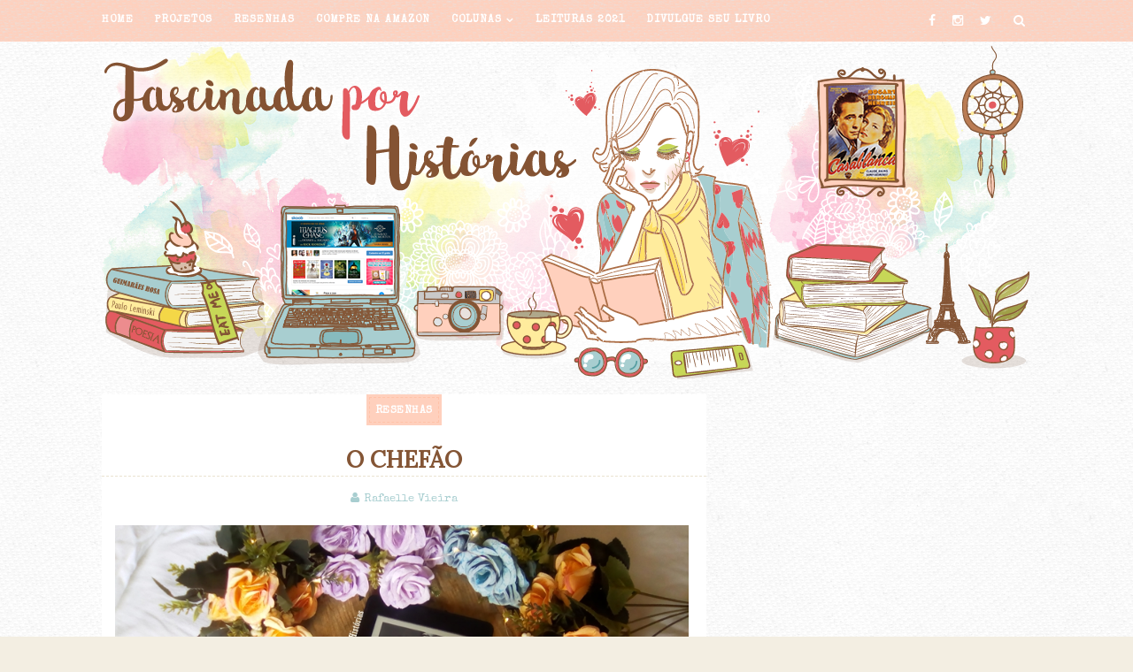

--- FILE ---
content_type: text/html; charset=UTF-8
request_url: https://fascinadaporhistorias.blogspot.com/2012/08/top-10-meus-romances-de-banca-preferidos.html
body_size: 103885
content:
<!DOCTYPE html>
<html class='v2' dir='ltr' xmlns='http://www.w3.org/1999/xhtml' xmlns:b='http://www.google.com/2005/gml/b' xmlns:data='http://www.google.com/2005/gml/data' xmlns:expr='http://www.google.com/2005/gml/expr'>
<head>
<link href='https://www.blogger.com/static/v1/widgets/4128112664-css_bundle_v2.css' rel='stylesheet' type='text/css'/>
<meta content='width=device-width, initial-scale=1, maximum-scale=1' name='viewport'/>
<link href='https://fonts.googleapis.com/css?family=Amatic+SC:400,700|Lora|Open+Sans+Condensed:300,700|Special+Elite' media='all' rel='stylesheet' type='text/css'/>
<link href='//maxcdn.bootstrapcdn.com/font-awesome/4.6.1/css/font-awesome.min.css' rel='stylesheet'/>
<meta content='text/html; charset=UTF-8' http-equiv='Content-Type'/>
<meta content='blogger' name='generator'/>
<link href='https://fascinadaporhistorias.blogspot.com/favicon.ico' rel='icon' type='image/x-icon'/>
<link href='http://fascinadaporhistorias.blogspot.com/2012/08/top-10-meus-romances-de-banca-preferidos.html' rel='canonical'/>
<link rel="alternate" type="application/atom+xml" title="Fascinada por Histórias - Atom" href="https://fascinadaporhistorias.blogspot.com/feeds/posts/default" />
<link rel="alternate" type="application/rss+xml" title="Fascinada por Histórias - RSS" href="https://fascinadaporhistorias.blogspot.com/feeds/posts/default?alt=rss" />
<link rel="service.post" type="application/atom+xml" title="Fascinada por Histórias - Atom" href="https://www.blogger.com/feeds/9071438000093605887/posts/default" />

<link rel="alternate" type="application/atom+xml" title="Fascinada por Histórias - Atom" href="https://fascinadaporhistorias.blogspot.com/feeds/7001435035104996319/comments/default" />
<!--Can't find substitution for tag [blog.ieCssRetrofitLinks]-->
<link href='https://blogger.googleusercontent.com/img/b/R29vZ2xl/AVvXsEiDulnRC_vlgzVz0-DgF5Z44F1C6euNQprVPghaIiPG8G2CB3KGJsQiVkRdd7p0WDoPs4q6KS3U6WRvldg3_LGTO0WhGi5KK-ptoYZkCG0Kf2M-rl8uU5DMXODvXiTC53UyeyS0WltKOATH/s320/top10.jpg' rel='image_src'/>
<meta content='http://fascinadaporhistorias.blogspot.com/2012/08/top-10-meus-romances-de-banca-preferidos.html' property='og:url'/>
<meta content='Top 10: Meus romances de banca preferidos.' property='og:title'/>
<meta content='            O romance de banca foi um dos primeiros gêneros literários que tive contato e devo agradecer isso a minha mãe, que foi quem me a...' property='og:description'/>
<meta content='https://blogger.googleusercontent.com/img/b/R29vZ2xl/AVvXsEiDulnRC_vlgzVz0-DgF5Z44F1C6euNQprVPghaIiPG8G2CB3KGJsQiVkRdd7p0WDoPs4q6KS3U6WRvldg3_LGTO0WhGi5KK-ptoYZkCG0Kf2M-rl8uU5DMXODvXiTC53UyeyS0WltKOATH/w1200-h630-p-k-no-nu/top10.jpg' property='og:image'/>
<title>
Top 10: Meus romances de banca preferidos. - Fascinada por Histórias
</title>
<!-- Description and Keywords (start) -->
<meta content='livros,filmes,séries,series,resenhas,books,blogliterário,blogliterario' name='keywords'/>
<!-- Description and Keywords (end) -->
<meta content='Top 10: Meus romances de banca preferidos.' property='og:title'/>
<meta content='http://fascinadaporhistorias.blogspot.com/2012/08/top-10-meus-romances-de-banca-preferidos.html' property='og:url'/>
<meta content='article' property='og:type'/>
<meta content='https://blogger.googleusercontent.com/img/b/R29vZ2xl/AVvXsEiDulnRC_vlgzVz0-DgF5Z44F1C6euNQprVPghaIiPG8G2CB3KGJsQiVkRdd7p0WDoPs4q6KS3U6WRvldg3_LGTO0WhGi5KK-ptoYZkCG0Kf2M-rl8uU5DMXODvXiTC53UyeyS0WltKOATH/s320/top10.jpg' property='og:image'/>
<meta content='Fascinada por Histórias' property='og:site_name'/>
<meta content='https://fascinadaporhistorias.blogspot.com/' name='twitter:domain'/>
<meta content='Top 10: Meus romances de banca preferidos.' name='twitter:title'/>
<meta content='summary_large_image' name='twitter:card'/>
<meta content='https://blogger.googleusercontent.com/img/b/R29vZ2xl/AVvXsEiDulnRC_vlgzVz0-DgF5Z44F1C6euNQprVPghaIiPG8G2CB3KGJsQiVkRdd7p0WDoPs4q6KS3U6WRvldg3_LGTO0WhGi5KK-ptoYZkCG0Kf2M-rl8uU5DMXODvXiTC53UyeyS0WltKOATH/s320/top10.jpg' name='twitter:image'/>
<meta content='Top 10: Meus romances de banca preferidos.' name='twitter:title'/>
<!-- Social Media meta tag need customer customization -->
<meta content='Facebook App ID here' property='fb:app_id'/>
<meta content='Facebook Admin ID here' property='fb:admins'/>
<meta content='@username' name='twitter:site'/>
<meta content='@username' name='twitter:creator'/>
<style id='page-skin-1' type='text/css'><!--
/*
-----------------------------------------------
Blogger Template Style
Name:        Instaset List
Author :     http://www.soratemplates.com
License:     Free Version
Customização: Emporium Digital - www.emporiumdigital.com.br
----------------------------------------------- */
/* Variable definitions
=======================
<Variable name="keycolor" description="Main Color" type="color" default="#FFCC0D"/>
<Group description="Main Settings" selector="body">
<Variable name="main.color" description="Main Theme Color" type="color" default="#FFCC0D"/>
<Variable name="main.dark.color" description="Main Dark Color" type="color" default="#131313"/>
<Variable name="main.bb.color" description="Borders and Buttons Color" type="color" default="#272727"/>
<Variable name="main.text.color" description="Main Text Color" type="color" default="#131313"/>
</Group>
=======================
*/
/* Reset and Variable Apply Here */
a,abbr,acronym,address,applet,b,big,blockquote,body,caption,center,cite,code,dd,del,dfn,div,dl,dt,em,fieldset,font,form,h1,h2,h3,h4,h5,h6,html,i,iframe,img,ins,kbd,label,legend,li,object,p,pre,q,s,samp,small,span,strike,strong,sub,sup,table,tbody,td,tfoot,th,thead,tr,tt,u,ul,var{padding:0;border:0;outline:0;vertical-align:baseline;background:0 0}
ins{text-decoration:underline}
del{text-decoration:line-through}
blockquote{font-size:17px;line-height:1.5em;font-style:normal;color:#845535}
dl,ul{list-style-position:inside;font-weight:700;list-style:none}
ul li{list-style:none}
caption,th{text-align:center}
img{border:none;position:relative}
a,a:visited{text-decoration:none}
.clear{clear:both}
.section,.widget,.widget ul{margin:0;padding:0;}
a{color:#e35b60}
a:hover{color:#e35b60}
:focus{outline:0}
a img{border:0}
brc{color:#bdbdbd}
.CSS_LIGHTBOX{z-index:999999!important}
.separator a{clear:none!important;float:none!important;margin-left:0!important;margin-right:0!important}
#navbar-iframe{display:none;height:0;visibility:hidden}
.widget-item-control,a.quickedit{display:none!important}
.archive .home-link,.index .home-link,.home-link{display:none!important}
*{outline:0;transition:all .0s ease;-webkit-transition:all .0s ease;-moz-transition:all .0s ease;-o-transition:all .0s ease}
:after,:before{transition:all .0s ease;-webkit-transition:all .0s ease;-moz-transition:all .0s ease;-o-transition:all .0s ease}
.status-msg-wrap{width:100%;text-transform:uppercase;font-size:11px;background:#fff;margin:0 0 30px;padding:0;box-sizing:border-box}
.status-msg-border{border:0;opacity:1;border-radius:0}
.status-msg-bg{background-color:#fff;opacity:1;filter:none}
.feed-links{clear:both;display:none;line-height:2.5em}
.demopanel h3 span{color:#f2c231}
/* Body */
body{
background:#F3EEE2;
font-family: 'Lora', 'Cambria', 'Georgia', serif;
font-size: 13px;
color:#333333;
word-wrap:break-word;
margin:0;
padding:0;
}
#outer-wrapper{max-width:100%;margin:0 auto;background:url(https://blogger.googleusercontent.com/img/b/R29vZ2xl/AVvXsEhwvt0toYHp2LghP-QSWnf74FQmavUJQHRvi4WXlVyQGsZCQbuG9OrO614GcxisJ6W8t0aPFztOyNHGHVOtWqT57ntfmDqfpGvvV-AK5vDvjB53A95gQWjdEyVdBF7p5fpUWHiAChFDV1o/s1600/clean-textile.png) repeat top center #FFF;}
.row{width:1050px}
#content-wrapper{margin:0 auto 35px;overflow:hidden}
#main-wrapper{float:left;overflow:hidden;width:65%;padding:0;box-sizing:border-box;word-wrap:break-word}
#sidebar-wrapper{float:right;overflow:hidden;width:32%;box-sizing:border-box;word-wrap:break-word;padding:0}
#topnav{
width:100%;
background:url(https://blogger.googleusercontent.com/img/b/R29vZ2xl/AVvXsEhwvt0toYHp2LghP-QSWnf74FQmavUJQHRvi4WXlVyQGsZCQbuG9OrO614GcxisJ6W8t0aPFztOyNHGHVOtWqT57ntfmDqfpGvvV-AK5vDvjB53A95gQWjdEyVdBF7p5fpUWHiAChFDV1o/s1600/clean-textile.png) repeat top center #FFD0BD;
margin:0;
border-bottom:1px dashed #FFD0BD;height:46px}
.tm-head{position:relative;margin:0 auto}
.tm-menu{float:left;font-weight:400;height:46px}
#menu .widget{display:none}
#menu{height:46px;position:relative;text-align:center;z-index:15}
#menu ul > li{position:relative;vertical-align:middle;display:inline-block;padding:0;margin:0;transition:background .3s}
#menu ul > li:hover > a{color:#e35b60}
#menu ul > li > a{
color:#fff;
font-family:'Special Elite', 'Lora','Adamina', 'Cambria', serif;
font-size:12px;
font-weight:700;
line-height:46px;
display:inline-block;
text-transform:uppercase;
text-decoration:none;
letter-spacing:1px;
margin:0;
padding:0 12px;
transition:color .3s}
#menu ul > li:first-child > a{padding-left:0}
#menu ul > li > ul > li:first-child > a{padding-left:12px}
#menu ul > li > ul{position:absolute;background:#FFD0BD;top:100%;left:0;min-width:180px;padding:0;z-index:99;margin-top:0;visibility:hidden;opacity:0;-webkit-transform:translateY(10px);-moz-transform:translateY(10px);transform:translateY(10px)}
#menu ul > li > ul > li > ul{position:absolute;top:0;left:180px;width:180px;background:#845535;z-index:99;margin-top:0;margin-left:0;padding:0;border-left:1px solid #ffd0bd;visibility:hidden;opacity:0;-webkit-transform:translateY(10px);-moz-transform:translateY(10px);transform:translateY(10px)}
#menu ul > li > ul > li{display:block;float:none;text-align:left;position:relative}
#menu ul > li > ul > li:hover{background-color:rgba(255,255,255,0.03)}
#menu ul > li > ul > li a{font-size:12px;display:block;color:#fff;line-height:35px;text-transform:uppercase;text-decoration:none;margin:0;padding:0 12px;border-right:0;border:0}
#menu ul > li.parent > a:after{content:'\f107';font-family:FontAwesome;float:right;margin-left:5px}
#menu ul > li:hover > ul,#menu ul > li > ul > li:hover > ul{opacity:1;visibility:visible;-webkit-transform:translateY(0);-moz-transform:translateY(0);transform:translateY(0)}
#menu ul > li > ul > li.parent > a:after{content:'\f105';float:right}
#menu ul ul{transition:all .3s ease}
.selectnav{display:none;background-color:#FFD0BD;height: 46px;
overflow: hidden;padding:2px 5px;box-sizing:border-box;border:0}
.social-area{float:right}
.tm-head #social-top{position:relative;display:block;float:left;margin-right:0}
.tm-head #social-top ul{overflow:hidden}
.tm-head #social-top ul li{height:46px;line-height:46px;display:block;float:left;margin-left:5px;padding:0}
.tm-head #social-top ul li a{display:block;float:left;color:#fff;text-decoration:none;font-size:14px;text-align:center;line-height:46px;padding:0 7px;transition:all .17s ease}
.tm-head #social-top ul li a:before{display:inline-block;font-family:FontAwesome;font-style:normal;font-weight:400;-webkit-font-smoothing:antialiased;-moz-osx-font-smoothing:grayscale}
.tm-head #social-top ul li a:hover{color:#e35b60}
#social-top .facebook:before{content:"\f09a"}
#social-top .twitter:before{content:"\f099"}
#social-top .gplus:before{content:"\f0d5"}
#social-top .rss:before{content:"\f09e"}
#social-top .youtube:before{content:"\f167"}
#social-top .bloglovin:before{content:"\f004"}
#social-top .skype:before{content:"\f17e"}
#social-top .stumbleupon:before{content:"\f1a4"}
#social-top .tumblr:before{content:"\f173"}
#social-top .vine:before{content:"\f1ca"}
#social-top .stack-overflow:before{content:"\f16c"}
#social-top .linkedin:before{content:"\f0e1"}
#social-top .dribbble:before{content:"\f17d"}
#social-top .soundcloud:before{content:"\f1be"}
#social-top .behance:before{content:"\f1b4"}
#social-top .digg:before{content:"\f1a6"}
#social-top .instagram:before{content:"\f16d"}
#social-top .pinterest:before{content:"\f0d2"}
#social-top .delicious:before{content:"\f1a5"}
#social-top .codepen:before{content:"\f1cb"}
.search-area{position:relative;float:right;display:inline-block}
#search-icon{position:relative;float:right;display:inline-block;line-height:46px;height:46px;color:#fff;font-size:14px;margin-left:5px;padding:0 7px 0 0;text-align:center;cursor:pointer;transition:all .17s ease}
#search-icon:hover{color:#e35b60}
#search-icon:before{content:"";display:inline-block;position:relative;width:1px;height:10px;background-color:#ffd0bd;margin:0 12px 0 0;padding:0}
#nav-search{position:absolute;right:0;top:46px;z-index:50;width:280px;height:44px;background-color:#845535;visibility:hidden;opacity:0;box-sizing:border-box;border-top:0;box-shadow:0 1px 3px rgba(40,35,40,0.1);-webkit-transform:translateY(10px);-moz-transform:translateY(10px);transform:translateY(10px);transition:all .3s ease}
.show-search #nav-search{opacity:1;visibility:visible;-webkit-transform:translateY(0);-moz-transform:translateY(0);transform:translateY(0)}
#nav-search #searchform{width:100%;position:relative;margin:0;padding:0;box-sizing:border-box;height:44px;overflow:hidden}
#nav-search #s{width:100%;box-sizing:border-box;position:relative;height:44px;float:left;padding:0 10px;margin:0;border:0;background-color:#fff;font-family:'Special Elite', serif;font-size:10px;line-height:44px;color:#fff;font-weight:400;text-transform:uppercase;letter-spacing:.5px;border-radius:0}
#nav-search #s:focus{color:#fff;outline:none}
#header-blog{background:url(https://dl.dropboxusercontent.com/u/14870801/blog_carolina_rodrigues/2016_back_floral_blog_carol.png) no-repeat top center; position:relative;overflow:hidden;padding:5px 0}
.header-content{margin:0 auto;overflow:hidden;text-align:center}
.header-logo{max-width:100%;margin:0 auto;display:inline-block;overflow:hidden}
.header-logo img{max-width:100%;height:auto;margin:0 auto;padding:0}
.Header h1{color:#845535;margin:0;font-size:77px;line-height:1.4em;text-transform:uppercase;letter-spacing:1px;text-shadow:5px 5px 0 #eee}
.Header .descriptionwrapper p{text-transform:uppercase;letter-spacing:1px;text-shadow:2px 2px 0 #eee;font-size:13px;color:#845535;position:relative;margin:0}
#slider-sec .widget h2{display:none}
#slider-sec {
margin: 0 auto 40px !important;
overflow: hidden;
}
.featured-slider-wrap {
position: relative;
padding: 15px 0 15px 0;
overflow: hidden;
background: #ffffff;
border: 0px solid #eee;
margin: 15px auto !important;
}
#label_with_thumbs .widget-thumb {
position: relative;
width: 100%;
height: 320px;
overflow: hidden;
display: block;
vertical-align: middle;
margin: 0!important;
}
#label_with_thumbs .widget-thumb .label_thumb {
position: relative;
height:100%;
width: 100%;
display: block;
}
#label_with_thumbs .widget-con {
position: absolute;
left: 0;
bottom: 0;
width: 100%;
padding: 20px 10px;
z-index: 2;
box-sizing: border-box;
text-align: center;
background: -webkit-linear-gradient(top,rgba(0,0,0,0) 0%,rgba(0,0,0,.8) 75%,rgba(0,0,0,.8) 100%);
background: -moz-linear-gradient(top,rgba(0,0,0,0) 0%,rgba(0,0,0,.8) 75%,rgba(0,0,0,.8) 100%);
background: -ms-linear-gradient(top,rgba(0,0,0,0) 0%,rgba(0,0,0,.8) 75%,rgba(0,0,0,.8) 100%);
background: -o-linear-gradient(top,rgba(0,0,0,0) 0%,rgba(0,0,0,.8) 75%,rgba(0,0,0,.8) 100%);
background: linear-gradient(top,rgba(0,0,0,0) 0%,rgba(0,0,0,.8) 75%,rgba(0,0,0,.8) 100%);
}
#label_with_thumbs .post-tag {
color: #fff;
text-transform: capitalize;
letter-spacing: 1px;
font-weight: 400;
font-style: normal;
border: 1px solid #fff;
padding: 4px 8px;
margin-right: 8px;
border-radius: 2px;
font-size: 12px;
display: none;
margin-bottom: 2px;
text-align: center;
}
#label_with_thumbs {
float: left;
width: 100%;
min-height: 70px;
margin:0;
padding: 0;
}
#label_with_thumbs li {
width: 100%;
float: left;
margin-left: 0;
border:none;
position:relative;
margin-top: 10px;
list-style-type: none;
}
#label_with_thumbs li .widget-sum {
display: none;
font-size: 16px;
line-height: 1.5em;
font-weight: 400;
margin: 7px 0 3px;
color: #fff;
text-align: justify;
}
#label_with_thumbs .recent-title {
overflow: hidden;
font-family: 'Special Elite', 'Lora', 'Adamina', 'Cambria', serif;
font-weight: 700;
font-size: 13px;
line-height: 1.4em;
text-transform: uppercase;
margin: 5px 0 0 4px;
padding: 5px;
letter-spacing: 1px;
}
#label_with_thumbs .recent-title a {
color: #fff;
transition: color .3s;
}
#label_with_thumbs li:nth-child(1) .widget-meta, #label_with_thumbs li:nth-child(1) .widget-meta a {
color:#ffffff;
}
.widget-meta {
color: #030303;
font-size: 11px;
font-weight: 400;
display:none;
}
.img-overlay {
position: absolute;
left: 0;
top: 0;
z-index: 1;
width: 100%;
height: 100%;
-webkit-box-shadow: 0 0 20px rgba(0,0,0,.8);
box-shadow: 0 0 20px rgba(0,0,0,.8);
background-color: #331302;
opacity: 0.3;
}
.owl-carousel .owl-wrapper:after {
content: ".";
display: block;
clear: both;
visibility: hidden;
line-height: 0;
height: 0;
}
.owl-carousel {
display: none;
position: relative;
width: 100%;
-ms-touch-action: pan-y;
}
.owl-carousel .owl-wrapper {
display: none;
position: relative;
-webkit-transform: translate3d(0px, 0px, 0px);
}
.owl-carousel .owl-wrapper-outer {
overflow: hidden;
position: relative;
width: 100%;
}
.owl-carousel .owl-wrapper-outer.autoHeight {
-webkit-transition: height 500ms ease-in-out;
-moz-transition: height 500ms ease-in-out;
-ms-transition: height 500ms ease-in-out;
-o-transition: height 500ms ease-in-out;
transition: height 500ms ease-in-out;
}
.owl-controls .owl-page,
.owl-controls .owl-buttons div {
cursor: pointer;
}
.owl-controls {
-webkit-user-select: none;
-khtml-user-select: none;
-moz-user-select: none;
-ms-user-select: none;
user-select: none;
-webkit-tap-highlight-color: rgba(0, 0, 0, 0);
}
.grabbing,
.grabbing a,
.grabbing * {
cursor: e-resize!important;
}
.owl-carousel .owl-wrapper,
.owl-carousel .owl-item {
-webkit-backface-visibility: hidden;
-moz-backface-visibility: hidden;
-ms-backface-visibility: hidden;
-webkit-transform: translate3d(0, 0, 0);
-moz-transform: translate3d(0, 0, 0);
-ms-transform: translate3d(0, 0, 0);
}
.owl-prev,
.owl-next {
top: 50%;
color: #fff;
font-family: FontAwesome;
position: absolute;
z-index: 1;
display: block;
padding: 0;
cursor: pointer;
padding: 0;
text-align: center;
overflow: hidden;
width: 40px;
height: 40px;
line-height: 40px;
background:#845333;
}
.label_with_thumbs .owl-prev,
.label_with_thumbs .owl-next {
margin-top: 0px;
font-size: 18px;
transition: all .0s ease;
-webkit-transition: all .0s ease;
-moz-transition: all .0s ease;
-o-transition: all .0s ease;
}
.label_with_thumbs .owl-prev {
left: -60px;
border-right: none;
}
.label_with_thumbs .owl-next {
right: -60px;
}
.label_with_thumbs:hover .owl-prev {
left: 0;
}
.label_with_thumbs:hover .owl-next {
right: 0;
}
.label_with_thumbs .owl-dots {
bottom: 10px
}
.owl-next:before {
font-family: fontawesome;
}
.owl-prev:before {
font-family: fontawesome;
}
.owl-carousel {
padding: 5px 0;
}
.label_with_thumbs .owl-carousel {
border: 0;
padding: 0;
}
.label_with_thumbs .owl-item li {
margin: 0;
padding: 0;
}
.label_with_thumbs .owl-prev:hover,
.label_with_thumbs .owl-next:hover {
opacity: .9;
background: #FFD0BD;
color: #845636;
}
.owl-next:before {
content: "\f101";
font-family: fontawesome;
}
.owl-prev:before {
content: "\f100";
font-family: fontawesome;
}
.owl-carousel .owl-item {
float: left;
margin-right:4px;
}
.box-title .owl-controls {
float: right;
}
.label_with_thumbs .owl-item li img {
height: auto;
width: 100%;
}
.label_with_thumbs .owl-item li .thumb-hover {
content: no-close-quote;
position: absolute;
bottom: -5px;
width: 100%;
background: url(https://blogger.googleusercontent.com/img/b/R29vZ2xl/AVvXsEhu_hfnLmvLfkOT9X6OImhZmKWWDTv3o5Eb4qp1S9gr6lfq5hUmpT60qqLnWzjRAi9bt2L7RQ-tWPRzTYIblRU5WkoaNYXbl6Q7vthQRM6gqgd531imPjA0alqlxthZHaNvXN9Zd3M-A6wr/s1600-r/gradient.png) repeat-x 0 -1px;
opacity: .8;
left: 0;
opacity: .9;
background-size: 200px 100%;
height: 250px;
}
.img-overlay{position:absolute;left:0;top:0;z-index:1;width:100%;height:100%;background-color:rgba(0,0,0,0);transition:all .17s ease}
.block-image:hover .thumb .img-overlay,.custom-widget .rcthumb:hover .img-overlay,.PopularPosts .item-thumbnail:hover a
.img-overlay,.main-slider-item:hover .img-overlay,.related-thumb:hover .img-overlay{background-color:rgba(0,0,0,0.2)}
.recent-date{color:#bdbdbd;font-size:11px;font-weight:400}
.custom-widget li{overflow:hidden;padding:10px 0;}
.custom-widget .rcthumb{position:relative;float:left;margin:0!important;width:100px;height:75px;overflow:hidden;display:block;vertical-align:middle}
.custom-widget .rcthumb img {width:100px;height:75px;display:block}
.custom-widget .post-panel{padding-left:15px;display:table-cell}
.custom-widget .rcp-title{overflow:hidden;line-height:0;margin:0 0 5px;padding:0}
.custom-widget .rcp-title a{
color:#845535;
font-family: 'Special Elite', 'Adamina', serif;
font-weight:700;
font-size:14px;
line-height:1.4em;
text-transform:uppercase;
transition:all .17s ease}
.custom-widget .rcp-title a:hover{color:#e35b60;text-decoration:underline}
.custom-widget .item-date{margin-left:0}
.custom-title h2{
position:relative;
display:block;
background-color:#E35B60;
font-family: 'Special Elite', 'Lora', serif;
font-size:14px;
color:#fff;
font-weight:700;
text-transform:uppercase;
text-align:left;
letter-spacing:1px;
margin-bottom:20px;
padding: 13px 5px 10px 10px;
outline-offset: -4px;
outline: 1px dashed #DE383D;
}
.post{display:block;overflow:hidden;word-wrap:break-word}
.index .post{background:#fff;margin:0 0 30px;padding:0 10px 27px 0px;border-bottom:1px solid #ececec}
.index div.post-outer:last-child .post{padding-bottom:5px;border-bottom:0}
.post-cat{position:relative;display:inline-block;margin:0;z-index:2;overflow:hidden;border:0px solid #fff}
.item .post-cat{text-align:center;top:0;margin-bottom:15px}
.post-cat a{
display:none;
background-color:#FFD0BD;
position:relative;
color:#fff;
text-transform:uppercase;
font-family: 'Special Elite','Lora', serif;
font-size:12px;
font-weight:700;
letter-spacing:0.5px;
padding:10px 10px 6px 10px;
border: 0px dashed #C6A17C;
outline-offset: -4px;
outline: 1px dashed #FFC2A8;
}
.post-cat a:first-child{display:inline-block}
.post-cat a:hover{text-decoration:underline}
.index .post h2{margin:2px 0 15px;padding:0;overflow:hidden}
.post h2 a{
color:#845535;
font-family: 'Lora','Adamina', 'Georgia', serif;
font-size:20px;
line-height:1.2em;
font-weight:700;
text-decoration:none;
text-transform:uppercase;
transition:color .17s}
.post h2 a:hover{color:#e35b60;text-decoration:underline}
#meta-post{font-family:'Special Elite', serif;font-size:13px;color:#888;line-height:1.4em}
#meta-post a{color:#888}
#meta-post .g-profile:before{content:'\f007';font-family:fontawesome;margin-right:5px}
#meta-post .timestamp-link{margin-left:10px}
#meta-post .timestamp-link:before{content:'\f017';font-family:fontawesome;margin-right:5px}
.block-image{position:relative;float:left;width:350px;height:300px;margin-right:10px}
.block-image .thumb{width:100%;height:300px;position:relative;display:block;z-index:2;overflow:hidden}
.block-image .thumb img{width:100%;height:300px;object-fit:cover;display:block}
.index .post-article{overflow:hidden;display:block;position:relative;text-align:center;box-sizing:border-box;padding:0}
.widget iframe,.widget img{max-width:100%; margin:0 auto; text-align:center;}
.index .post-footer{display:none!important}
.item .post{background:#fff;padding:0}
.date-header{display:block;font-weight:400;margin:0!important;padding:0}
.post-summary{font-family:'Lora','Adamina','Cambria', serif;font-size:14px;color:#333;line-height:1.5em;text-align:center;margin:0;padding:0}
.post-summary p{display:block;margin:0 0 15px;padding:0}
.post-meta{color:#bdbdbd;display:block;font-size:12px;font-weight:400;line-height:1.4em;text-align:center;margin:0;padding:0}
.breadcrumbs{display:none;margin:0;font-size:0}
.item .post-article{background:#fff;margin-top:20px;}
.item .post-head{position:relative;text-align: center;margin:0 0 15px;border-bottom: 1px dashed #EAE3D0;
}
.item .post-title{
color:#845535;
font-family: 'Lora','Cambria', 'Adamina', serif;
font-size:26px;
line-height:1.4em;
font-weight:700;
text-transform:uppercase;
position:relative;
display:inline-block;
padding:0 0 15 0;margin:0;
}
.item .post-body{width:95%;color:#333;font-family:'Lora', serif;font-size:14px;line-height:1.5em;overflow:hidden;padding: 0 15px 0 15px;}
.item .post-body img{max-width:100%}
.post-meta{font-family:'Special Elite', 'Lora', serif;font-size:13px;color:#A8CED0;line-height:1.4em}
.post-meta a{color:#A8CED0}
.post-meta .g-profile:before{content:'\f007';font-family:fontawesome;margin-right:5px}
.post-timestamp{margin-left:0}
.post-meta .timestamp-link{margin-left:10px}
.post-meta .timestamp-link:before{content:'\f017';font-family:fontawesome;margin-right:5px}
.label-head{
border-top:1px dashed #A8CED0;
display:block;
overflow:hidden;
position:relative;
margin-top:55px;
padding:15px 0 5px 0;
text-align:center;
text-transform:uppercase;
font-family:'Special Elite', 'Lora', serif;
font-size:12px;
letter-spacing:1px}
.label-head a{display:inline-block;color:#81B9BC;margin-right:10px;padding-bottom:0;border-bottom:2px solid #FFD0BD}
.label-head a:hover{color:#e35b60;border-color:#e35b60}
.main .widget{margin:0}
.main .Blog{border-bottom-width:0}
.share-box{position:relative;overflow:hidden;line-height:0;margin:15px 0 20px;padding:15px 0 0;border-top:1px dashed #A8CED0;}
.share-art{display:block;margin:0;padding:0;text-align:center}
.share-art a{
display:inline-block;
color:#845535;
font-family:'Special Elite', 'Lora', serif;
font-size:12px;
text-transform:uppercase;
text-decoration:none;
font-weight:400;
letter-spacing:1px;
margin:0 20px;
padding:0;
transition:color .17s}
.share-art a:hover{color:#e35b60;text-decoration:underline}
.share-art a i{display:inline-block;margin-right:8px;font-size:13px;font-style:normal}
/* ######## Related Post Css ######################### */
#related-posts {
margin: 10px 0;
overflow: hidden;
padding: 0 10px;
}
#related-posts .related-text {
display: none;
}
.related li{width:32%;position:relative;overflow:hidden;float:left;display:block;box-sizing:border-box;margin:0 0 0 2%;padding:0}
.related li:first-child,.related li:nth-child(4){margin-left:0}
.related li h3 {
margin-top:0;
}
.related-thumb {
width: 100%;
height: 120px;
overflow: hidden;
border-radius: 2px;
}
.related li .related-img {
width: 100%;
height: 120px;
display: block;
transition: all .3s ease-out!important;
-webkit-transition: all .3s ease-out!important;
-moz-transition: all .3s ease-out!important;
-o-transition: all .3s ease-out!important;
}
.related li .related-img:hover {
-webkit-transform: scale(1.1) rotate(-1.5deg)!important;
-moz-transform: scale(1.1) rotate(-1.5deg)!important;
transform: scale(1.1) rotate(-1.5deg)!important;
transition: all .3s ease-out!important;
-webkit-transition: all .3s ease-out!important;
-moz-transition: all .3s ease-out!important;
-o-transition: all .3s ease-out!important;
}
.related-title a {
font-family:'Special Elite', 'Lora', serif;
font-size: 13px;
line-height: 1.35em;
padding: 10px 5px 10px 0;
font-weight: 400;
color: #331302;
display: block;
}
.related-title a:hover {
color: #777;
text-decoration: underline;
}
#blog-pager{clear:both;text-align:center;margin:0}
.index #blog-pager{display:block}
.index #blog-pager{padding:5px 0;text-align:left}
#blog-pager-newer-link a,#blog-pager-older-link a{display:block;float:left;background:#fff;color:#845535;text-transform:uppercase;line-height:32px;font-weight:400;box-shadow:0 1px 5px #eee;height:32px;box-sizing:border-box;margin-right:0;padding:0 12px;border-radius:2px;transition:all .17s ease}
#blog-pager-newer-link a:hover,#blog-pager-older-link a:hover{background-color:#e35b60;color:#fff}
.showpageNum a,.showpage a,.showpagePoint{display:block;float:left;background:#845535;color:#fff;text-transform:uppercase;line-height:32px;font-weight:400;height:32px;width:32px;box-sizing:border-box;margin-right:10px;padding:0 12px;transition:all .17s ease}
.showpageNum a:hover,.showpage a:hover{background-color:#e35b60;color:#fff}
.showpageNum a i,.showpage a i{transition:all 0s ease;-webkit-transition:all 0s ease;-moz-transition:all 0s ease;-o-transition:all 0s ease}
.showpagePoint{background-color:#e35b60;color:#fff}
.showpageOf{display:none!important}
.blogger-tab{display:block}
.comments{background-color:#fff; clear:both;margin:0;color:#845535;font-family: 'Special Elite', 'Lora', serif; padding: 0 10px 0 10px; }
.comments h4{font-family: 'Special Elite', 'Lora', serif; font-weight:700;font-size:20px;font-style:normal;padding-top:15px; border-bottom: 1px dashed #A8CED0;padding: 15px 0px 0px 15px;}
.comments .comments-content{margin:0;padding:0 10px 0 10px;}
.comments .comments-content .comment{margin-bottom:0;padding-bottom:8px}
.comments .comments-content .comment:first-child{padding-top:0}
.facebook-tab,.fb_iframe_widget_fluid span,.fb_iframe_widget iframe{width:100%!important}
.comments .item-control{position:static}
.comments .avatar-image-container{float:left;overflow:hidden;position:absolute}
.comments .avatar-image-container,.comments .avatar-image-container img{height:45px;max-height:45px;width:45px;max-width:45px;border-radius:0}
.comments .comment-block{overflow:hidden;padding:0 0 10px}
.comments .comment-block,.comments .comments-content .comment-replies{margin-left:60px;margin-top:0}
.comments .comments-content .inline-thread{padding:0}
.comments .comment-actions{float:left;width:100%;position:relative;margin:0}
.comments .comments-content .comment-header{font-family: 'Special Elite', 'Lora', serif; color:#E35B60;font-size:14px;display:block;overflow:hidden;clear:both;margin:0 0 5px;padding:0 0 5px;border-bottom:1px dashed #A8CED0}
.comments .comments-content .user{font-style:normal;font-weight:700;text-transform:uppercase;display:block;font-size:16px}
.comments .comments-content .icon.blog-author{display:none}
.comments .comments-content .comment-content{float:left;font-family:'Lora', 'Georgia',serif;text-align:left;font-size:13px;line-height:1.4em;color:#656565;margin-bottom:10px}
.comments .comment .comment-actions a{margin-right:5px;padding:4px 7px;color:#845434;font-weight:700;background-color:#FFD0BD;font-size:12px;font-family: 'Special Elite', 'Lora', serif; border-radius:2px;transition:all .17s ease}
.comments .comment .comment-actions a:hover{color:#fff;background-color:#e35b60;text-decoration:none}
.comments .comments-content .datetime{font-family:'Lora', 'Georgia',serif;color:#999;float:left;font-size:13px;position:relative;margin:2px 0 0;display:block}
.comments .comments-content .datetime:before{content:'\f017';font-family:fontawesome;margin-right:5px}
.comments .comments-content .comment-header a{color:inherit;transition:all .17s ease}
.comments .comments-content .comment-header a:hover{color:#e35b60}
.comments .thread-toggle{margin-bottom:4px}
.comments .thread-toggle .thread-arrow{height:7px;margin:0 3px 2px 0}
.comments .thread-expanded{padding:8px 0 0}
.comments .comments-content .comment-thread{margin:0}
.comments .continue a{padding:0 0 0 60px;font-weight:400}
.comments .comments-content .loadmore.loaded{margin:0;padding:0}
.comments .comment-replybox-thread{margin:0}
iframe.blogger-iframe-colorize,iframe.blogger-comment-from-post{height:283px!important}
.post-body h1,.post-body h2,.post-body h3,.post-body h4,.post-body h5,.post-body h6{font-family:'Special Elite', 'Lora', serif;color:#845535;font-weight:400;margin-bottom:15px}
blockquote{
padding: 15px;
margin:0;
font-size:14px;
font-family:'Special Elite', 'Lora', serif;
border: 1px dashed #FFD0BD;
}
blockquote:before{content:'\f10d';display:inline-block;font-family:FontAwesome;font-style:normal;font-weight:400;line-height:1;-webkit-font-smoothing:antialiased;-moz-osx-font-smoothing:grayscale;margin-right:10px;color:#845535}
blockquote:after{content:'\f10e';display:inline-block;font-family:FontAwesome;font-style:normal;font-weight:400;line-height:1;-webkit-font-smoothing:antialiased;-moz-osx-font-smoothing:grayscale;margin-left:10px;color:#845535}
.widget .post-body ul,.widget .post-body ol{line-height:1.5;font-weight:400}
.widget .post-body li{margin:5px 0;padding:0;line-height:1.5}
.post-body ul li:before{content:"\f0da";margin-right:5px;font-family:fontawesome}
#sidebar-wrapper .widget{margin-bottom:25px;
overflow:hidden;
padding:0;
background:transparent;
font-family: 'Lora', 'Cambria', serif;
font-size:12px;
line-height:19px;
}
.sidebar .widget h2{
position:relative;
display:block;
background-color:#E35B60;
font-family: 'Special Elite', 'Lora', serif;
font-size:14px;
color:#fff;
font-weight:700;
text-transform:uppercase;
text-align:center;
letter-spacing:1px;
margin-bottom:10px;
padding:10px 10px 6px 10px;
border: 0px dashed #C6A17C;
outline-offset: -4px;
outline: 1px dashed #DE383D;
}
.sidebar ul{list-style:none;}
.sidebar li {border-bottom:1px dashed #A8CED0;font-size:13px;}
.sidebar li a {color:#845233;}
.sidebar .widget-content{margin:0 auto; padding:0px 10px 5px 10px;}
.sidebar .widget-content img{margin:0 auto;padding:0}
.social-counter{margin:0;padding:0;overflow:hidden}
.list-label-widget-content li{display:block;padding:8px 0;border-bottom:1px dotted #F5F5F5;position:relative}
.list-label-widget-content li:first-child{padding:0 0 8px}
.list-label-widget-content li:last-child{padding-bottom:0;border-bottom:0}
.list-label-widget-content li a:before{content:'\f101';position:absolute;left:0;font-size:14px;font-family:FontAwesome;color:#4f4f4f}
.list-label-widget-content li a{color:#4f4f4f;font-size:12px;padding-left:15px;font-weight:400;text-transform:capitalize;transition:all .17s ease}
.list-label-widget-content li a:hover{color:#e35b60}
.list-label-widget-content li span:last-child{color:#999;font-size:12px;font-weight:700;position:absolute;top:8px;right:0}
.list-label-widget-content li:first-child span:last-child{top:2px}
.cloud-label-widget-content{text-align:left}
.cloud-label-widget-content .label-count{background:#e35b60;color:#fff!important;margin-left:-3px;white-space:nowrap;border-radius:0;padding:1px 4px!important;font-size:12px!important;margin-right:5px}
.cloud-label-widget-content .label-size{background:#A8CED0;display:block;float:left;font-size:11px;margin:0 5px 5px 0;transition:all .17s ease}
.cloud-label-widget-content .label-size a,.cloud-label-widget-content .label-size span{
height:18px!important;color:#764B30;display:inline-block;font-size:12px;font-weight:400!important;text-transform:capitalize;padding:6px 8px}
.cloud-label-widget-content .label-size a{padding:6px 10px;transition:all .17s ease}
.cloud-label-widget-content .label-size a:hover{color:#fff!important}
.cloud-label-widget-content .label-size,.cloud-label-widget-content .label-count{height:30px!important;line-height:19px!important}
.cloud-label-widget-content .label-size:hover{background:#e35b60;color:#fff!important}
.cloud-label-widget-content .label-size:hover a{color:#fff!important}
.cloud-label-widget-content .label-size:hover span{background:#845535;color:#fff!important;cursor:pointer}
.cloud-label-widget-content .label-size-1,.label-size-2,.label-size-3,.label-size-4,.label-size-5{font-size:100%;opacity:10}
.label-size-1,.label-size-2{opacity:100}
#sidebar-wrapper .FollowByEmail{background:transparent;padding:10px;box-sizing:border-box}
#sidebar-wrapper .FollowByEmail h2{margin-bottom:10px}
.FollowByEmail td{width:100%;float:left;box-sizing:border-box}
.FollowByEmail .follow-by-email-inner .follow-by-email-submit
{margin-left:0;width:100%;height:30px;
font-size:11px;
color:#fff;
background-color:#A8CED0;
text-transform:uppercase;font-weight:700;letter-spacing:1px;border-radius:2px;transition:all .17s ease}
.FollowByEmail .follow-by-email-inner .follow-by-email-submit:hover{background-color:#ffd0bd}
.FollowByEmail .follow-by-email-inner .follow-by-email-address{
padding-left:10px;height:34px;border:1px solid #eee;margin-bottom:5px;box-sizing:border-box;font-size:11px;font-family:inherit;border-radius:2px}
.FollowByEmail .follow-by-email-inner .follow-by-email-address:focus{border:1px solid #eee}
.FollowByEmail .widget-content:before{content:"Inscreva-se para receber as novidades do blog em seu e-mail! Prometo enviar só coisas legais!";font-size:12px;line-height:1.4em;margin-bottom:5px;display:block;padding:0 2px}
#ArchiveList select{border:1px solid #845535;padding:6px 8px;width:100%;cursor:pointer;font-family:inherit;font-size:12px;color:#845535}
.PopularPosts .item-thumbnail{margin:0 15px 0 0 !important;width:100px;height:100px;float:left;overflow:hidden}
.PopularPosts .item-thumbnail a{position:relative;display:block;overflow:hidden;line-height:0}
.PopularPosts ul li img{padding:0;width:100px;height:100px}
.PopularPosts .widget-content ul li{overflow:hidden;padding:10px 0;border-top:1px dotted #f5f5f5}
.sidebar .PopularPosts .widget-content ul li:first-child,.sidebar .custom-widget li:first-child{padding-top:0;border-top:0}
.sidebar .PopularPosts .widget-content ul li:last-child,.sidebar .custom-widget li:last-child{padding-bottom:0}
.PopularPosts ul li a{color:#845535;font-weight:400;font-size:14px;line-height:1.4em;text-transform:uppercase;transition:all .17s ease}
.PopularPosts ul li a:hover{color:#e35b60;text-decoration:underline}
.PopularPosts .item-title{margin:0 0 5px;padding:0;line-height:0}
.flickr_widget .flickr_badge_image{width:33.3333%;height:90px;box-sizing:border-box;border:1px solid transparent;overflow:hidden;display:block;float:left}
.flickr_widget .flickr_badge_image img{display:block;height:100%;transition:all .17s ease}
.flickr_widget .flickr_badge_image img:hover{opacity:0.5}
.footer .flickr_widget .flickr_badge_image{height: 80px;}
.item-snippet{display:none;font-size:0}
.PopularPosts .item-meta .item-date{margin-left:0}
#footer-wrapper{position:relative;}
#footer{overflow:hidden;margin:0;padding:0;border-top:1px dashed #FFD0BD;}
.footer-wrapper{
background:url() repeat top center #845535;
color:#fff;
display:block;
padding:10px 0;
width:100%;
overflow:hidden;
}
.footer-sections{overflow:hidden;margin:0 auto;padding:25px 0 25px}
.sect-left{display:inline-block;float:left;width:31.655%;margin-right:25px}
.sect-left:nth-child(3){margin-right:0}
.sect-left .widget-title{position: relative;
margin-bottom: 20px;
border-bottom: 0px dashed #171717;}
.sect-left h2{
position:relative;
display:block;
background-color:#FFD0BD;
font-family: 'Special Elite', 'Lora', serif;
font-size:14px;
color:#fff;
font-weight:700;
text-transform:uppercase;
text-align:left;
letter-spacing:1px;
margin-bottom:20px;
padding: 13px 5px 10px 10px;
outline-offset: -4px;
outline: 1px dashed #FFC7AE;}
.sect-left h2 a{color:#E4E4E4}
.footer-column .roma-widget li{overflow:hidden;border-bottom:1px solid #eee;padding:10px 0}
.footer-wrapper .footer-copy{font-family: 'Lora', 'Adamina', 'Cambria', serif;
margin:0 auto}
.footer-wrapper .copyright{
font-family: 'Lora', 'Adamina', 'Cambria', serif;
font-size:10px;
line-height:30px;
font-weight:400;
text-align:center}
.footer-wrapper .copyright a{color:#fff;transition:all .17s ease}
.footer-wrapper .copyright a:hover{color:#e35b60;text-decoration:underline}
.footer-social{background:url(https://blogger.googleusercontent.com/img/b/R29vZ2xl/AVvXsEhwvt0toYHp2LghP-QSWnf74FQmavUJQHRvi4WXlVyQGsZCQbuG9OrO614GcxisJ6W8t0aPFztOyNHGHVOtWqT57ntfmDqfpGvvV-AK5vDvjB53A95gQWjdEyVdBF7p5fpUWHiAChFDV1o/s1600/clean-textile.png) repeat top center #FFD0BD;text-align:center;padding:30px 0;border-bottom:1px solid #ffd0bd}
.footer-social a{display:inline-block;
color:#764B30;
font-size:12px;
font-family: 'Lora', 'Adamina', 'Cambria', serif;
text-transform:uppercase;text-decoration:none;
font-weight:400;letter-spacing:1px;
margin:0 22px;padding:0;transition:color .17s}
.footer-social a:hover{color:#e35b60;text-decoration:underline}
.footer-social a i{display:inline-block;margin-right:8px;font-style:normal;font-size:18px;
}
.footer-social a i:before{font-family:FontAwesome}
.footer-social i.facebook:before{content:"\f09a"}
.footer-social i.twitter:before{content:"\f099"}
.footer-social i.gplus:before{content:"\f0d5"}
.footer-social i.rss:before{content:"\f09e"}
.footer-social i.youtube:before{content:"\f167"}
.footer-social i.bloglovin:before{content:"\f004"}
.footer-social i.skype:before{content:"\f17e"}
.footer-social i.stumbleupon:before{content:"\f1a4"}
.footer-social i.tumblr:before{content:"\f173"}
.footer-social i.vine:before{content:"\f1ca"}
.footer-social i.stack-overflow:before{content:"\f16c"}
.footer-social i.linkedin:before{content:"\f0e1"}
.footer-social i.dribbble:before{content:"\f17d"}
.footer-social i.soundcloud:before{content:"\f1be"}
.footer-social i.behance:before{content:"\f1b4"}
.footer-social i.digg:before{content:"\f1a6"}
.footer-social i.instagram:before{content:"\f16d"}
.footer-social i.pinterest:before{content:"\f0d2"}
.footer-social i.delicious:before{content:"\f1a5"}
.footer-social i.codepen:before{content:"\f1cb"}
.instag ul.thumbnails > li{width:32%!important}
.instag ul.thumbnails > li img:hover{opacity:.8}
.instag ul li{margin:0;padding-bottom:0;border-bottom:none}
#instafeed{width:100%;display:block;margin:0;padding:0;line-height:0}
#instafeed img{height:auto;width:100%}
#instafeed a{padding:0;margin:0;display:inline-block;position:relative}
#instafeed li{width:16.666%;display:inline-block;margin:0!important;padding:0!important}
#instafeed .insta-likes{width:100%;height:100%;margin-top:-100%;opacity:0;text-align:center;letter-spacing:1px;background:rgba(255,255,255,0.4);position:absolute;text-shadow:2px 2px 8px #fff;font:normal 400 11px Montserrat,sans-serif;color:#222;line-height:normal;transition:all .35s ease-out;-o-transition:all .35s ease-out;-moz-transition:all .35s ease-out;-webkit-transition:all .35s ease-out}
#instafeed a:hover .insta-likes{opacity:1}
.instawidget{margin:auto;position:relative;transition:all 1s ease;height:auto;overflow:hidden}
.instawidget .widget h2.title{position:absolute;visibility:hidden;top:-20%;left:50%;-webkit-transform:translate(-50%,-50%);-moz-transform:translate(-50%,-50%);-o-transform:translate(-50%,-50%);transform:translate(-50%,-50%);background-color:#845535;color:#fff;margin-top:4px;padding:12px 20px;z-index:1;letter-spacing:1px;font-size:14px;font-weight:400;transition:all .3s ease}
.instawidget:hover .widget h2.title{visibility:visible;top:50%;padding:12px 20px}
.error_page #main-wrapper{width:100%!important;margin:0!important}
.error_page #sidebar-wrapper,.error_page .status-msg-wrap{display:none}
#error-wrap{color:#845535;text-align:center;padding:60px 0 80px}
.error-item{font-size:160px;line-height:1;margin-bottom:20px}
#error-wrap h2{font-size:25px;padding:20px 0 10px}
#error-wrap .homepage{padding-top:10px;display:block}
#error-wrap .homepage i{font-size:20px}
#error-wrap .homepage:hover{text-decoration:underline}
#back-to-top{
background-color:#E35B60;
color:#fff;
padding:10px;
font-size:16px;
width: 25px;
height: 25px;
display: block;
line-height: 25px;
text-align:center;
transition:background .17s;
webkit-border-radius: 10px;
-moz-border-radius: 10px;
border-radius: 10px;
}
#back-to-top:hover{background-color:#A8CED0}
.back-to-top{position:fixed!important;position:absolute;bottom:70px;right:55px;z-index:9999;cursor: pointer;
overflow: hidden;}
#preloader{position:fixed;top:0;bottom:0;margin:auto;background:#fff;height:100%;width:100%;z-index:99999}
#preloader .preloader-icon{width:50px;height:50px;font-size:50px;line-height:50px;text-align:center;color:#e35b60;position:absolute;top:0;right:0;bottom:0;left:0;z-index:105;display:block;margin:auto}
/*--------------REDES SOCIAIS -----------------*/
#fawesomeicons {
text-align: center;
}
#fawesomeicons a {
background: #472408;
display: inline-block;
font-size: 16px;
width: 40px;
height: 40px;
line-height: 40px;
outline-offset: -4px;
outline: 1px dashed #fff;
}
#fawesomeicons a .fa{
display: inline-block;
font-size: 16px;
width: 40px;
height: 40px;
line-height: 40px;
}
#fawesomeicons a .fa-facebook {
background:#A8CED0;
color: #ffffff;
}
#fawesomeicons a .fa-google-plus {
background: #C7D757;
color: #ffffff;
}
#fawesomeicons a .fa-instagram {
background:#FFD0BD;
color: #ffffff;
}
#fawesomeicons a .fa-rss {
background: #FFEC9D;
color: #ffffff;
}
#fawesomeicons a .fa-twitter {
background: #FFEC9D;
color: #ffffff;
}
#fawesomeicons a .fa-book {
background: #845333;
color: #ffffff;
}
#fawesomeicons a .fa-youtube {
background: #E35B60;
color: #ffffff;
}
/* Dropdown Label */
.dropmedown select {
outline: none;
cursor: pointer
}
.dropmedown {
display: inline-block;
position: relative;
overflow: hidden;
width: 100%;
background: #fff;
border: 1px solid #FFD0BD;
border-radius: 3px;
height: 36px;
line-height: 36px;
color: #444
}
.dropmedown:before,
.dropmedown:after {
content: '';
position: absolute;
z-index: 2;
top: 13px;
right: 12px;
width: 0;
height: 0;
line-height: 36px;
border: 4px dashed;
border-color: #888 transparent;
pointer-events: none
}
.dropmedown:before {
border-bottom-style: solid;
border-top: none
}
.dropmedown:after {
margin-top: 8px;
border-top-style: solid;
border-bottom: none
}
.dropdown-select {
position: relative;
width: 100%;
margin: 0;
padding: 6px 8px 6px 10px;
height: 36px;
line-height: 18px;
font-size: 13px;
font-family: 'Lora', 'Georgia', serif;
color: #845233;
text-shadow: 0 1px #fff;
background: #FFF6F3;
background: rgba(0, 0, 0, 0)!important;
border: 0;
border-radius: 0;
-webkit-appearance: none
}
.dropdown-select>option {
margin: 3px;
padding: 6px 8px;
text-shadow: none;
background: #FFD0BD;
outline: none;
border: 0;
border-radius: 3px;
cursor: pointer
}

--></style>
<style type='text/css'>
/*----Responsive Design----*/
@media screen and (max-width: 1070px) {
#content-wrapper,.row{max-width:96%}
}
.sect-left{width:31.55%}

@media screen and (max-width: 980px) {
#content-wrapper{margin-bottom:10px}
#main-wrapper{float:none;overflow:hidden;width:100%}
#sidebar-wrapper{width:100%;margin:35px auto 0;float:none;padding-bottom:0}
.back-to-top{display:none}
.footer-sections{padding:15px 20px 10px}
.sect-left{width:100%;margin-right:0;margin-bottom:20px}
.sect-left:last-child{margin-bottom:0}
}
@media screen and (max-width: 880px) {
#menu{overflow:hidden}
#nav1{display:none}
.selectnav{display:block;color:#eee}
.tm-menu{float:left;width:20%}
.tm-menu .selectnav{padding:0 5px;height:26px!important;line-height:26px;margin-top:10px;font-size:13px;font-family:inherit;font-weight:400;border-radius:0px!important}
#menu .selectnav option{padding:5px 10px;border-bottom:1px solid rgba(255,255,255,0.05)}
}
@media screen and (max-width: 700px) {
    .block-image{width:100%}
.index .post-article {
    overflow: visible;
    }
.block-image,.block-image .thumb,.block-image .thumb img{height:320px}
.footer-social a, .share-art a{margin:10px 15px}
.related-posts .related-item .related-thumb, .related-posts .related-item img{height:170px}
}
@media screen and (max-width: 600px) {
.related-posts .related-item{width:100%;margin:0 0 15px;padding:0}
.related-posts .related-item:last-child{margin-bottom:0}
.footer-wrapper{height:auto;padding:15px 0}
.related li {
width: 100%;
margin:0 auto;
}
}
@media screen and (max-width: 440px) {
#nav-search{width:100%}
.block-image,.block-image .thumb,.block-image .thumb img{height:250px}
.index .post h2,.archive .post h2{line-height:1.4em}
.post h2 a,.post h2 a:visited,.post h2 strong{font-size:20px;line-height:1.4em}
.item .post-title,.static_page .post-title{font-size:20px}
}
@media screen and (max-width: 340px) {
#item-wrapper{padding:30px 20px}
.block-image,.block-image .thumb,.block-image .thumb img{height:200px}
.error-item{font-size:140px}
.footer-sections{padding:15px 10px 10px}
}
@media screen and (max-width: 310px) {
#header-blog{padding:30px 0}
.header-logo img{max-width:100%}
.header-menu #menu .selectnav{max-width:50%}
#slider-sec{display:none}
.share-box{height:auto}
.ib-nav li{width:100%;padding:0!important}
.tm-head #social-top,#sidebar-wrapper,.share-art a span,.footer-social a span,.sect-left{display:none}
.share-art a i{margin-right:0}
.footer-social a, .share-art a{margin:10px 10px}
.error-item{font-size:100px}
.showpageNum a,.showpage a,.showpagePoint{margin-right:5px}
.footer-wrapper .copyright{height:auto;line-height:1.4em}
}
</style>
<style id='template-skin-1' type='text/css'><!--
/*------Layout (No Edit)----------*/
body#layout #outer-wrapper{padding:0;width:1000px}
body#layout #content-wrapper,body#layout .row{width:1000px}
body#layout .section h4{margin:2px 0 8px;color:#333!important}
body#layout #topnav,body#layout .tm-head{height:auto}
body#layout .tm-menu{margin:0;width:70%}
body#layout .social-area{margin:0;width:30%}
body#layout #social-top{width:auto;display:block;float:none}
body#layout .search-area{display:none}
body#layout .FollowByEmail .widget-content:before{display:none}
body#layout .header-content, body#layout #header-blog{height:auto;padding:0;display:block;float:left;width:100%}
body#layout .header-logo{display:block;float:none;max-height:none;margin:0;padding:0}
body#layout #menu .widget{display:block}
body#layout #menu{height:auto}
body#layout #content-wrapper{margin:0 auto}
body#layout #main-wrapper{float:left;width:70%;margin:0;padding:0}
body#layout .custom-title{display:none}
body#layout #sidebar-wrapper{float:right;width:30%;margin:0;padding:0}
body#layout #footer-wrapper{overflow:hidden}
body#layout #blocked-widgets,body#layout #pop-sec,body#layout #contact{display:none!important}
body#layout #main-wrapper #main{margin-right:4px}
body#layout .layout-widget-description{display:none!important}
body#layout #sidebar{margin-top:10px}
body#layout .widget-content .editlink{color:#fff!important;border:1px solid #233648;border-radius:2px;padding:0 5px;background-color:#233648}
body#layout .sect-left{width:28%;float:left}
/*------Layout (end)----------*/
--></style>
<script src='https://ajax.googleapis.com/ajax/libs/jquery/1.12.2/jquery.min.js' type='text/javascript'></script>
<script type='text/javascript'>
//<![CDATA[
$(document).ready(function() {
    $(".label_with_thumbs").owlCarousel({
       items: 5,
smartSpeed: 550,
                                navigation: true,
                                navigationText: ["", ""],
                                itemsDesktop: [1000, 1],
                                itemsDesktopSmall: [647, 1],
                                itemsTablet: [396, 1],
                                autoPlay: false,
                                autoPlay: 5000,
                                itemsMobile: false,
                                pagination: true,
 responsive: {
                                0: {
                                    items: 1,
                                    nav: true
                                },
                                601: {
                                    items: 2,
                                    nav: false
                                },
                                800: {
                                    items: 3,
                                    nav: false
                                },
                                980: {
                                    items: 4,
                                    nav: true
                                }
                            }

      // "singleItem:true" is a shortcut for:
      // items : 1, 
      // itemsDesktop : false,
      // itemsDesktopSmall : false,
      // itemsTablet: false,
      // itemsMobile : false
    });
});
var numposts = 14;
    var showpostthumbnails = true;
    var displaymore = false;
    var displayseparator = true;
    var showcommentnum = true;
    var showpostdate = true;
    var showpostsummary = true;
    var numchars = 100;
function labelthumbs(json) {
    document.write('<ul id="label_with_thumbs" class="label_with_thumbs">');
    for (var i = 0; i < numposts; i++) {
        var entry = json.feed.entry[i];
        var posttitle = entry.title.$t;
        var posturl;
        if (i == json.feed.entry.length) break;
        for (var k = 0; k < entry.link.length; k++) {
            if (entry.link[k].rel == 'replies' && entry.link[k].type == 'text/html') {
                var commenttext = entry.link[k].title;
                var commenturl = entry.link[k].href;
            }
            if (entry.link[k].rel == 'alternate') {
                posturl = entry.link[k].href;
                break;
            }
        }
        var thumburl;
        try {
            thumburl = entry.media$thumbnail.url;
        } catch (error) {
            s = entry.content.$t;
            a = s.indexOf("<img");
            b = s.indexOf("src=\"", a);
            c = s.indexOf("\"", b + 5);
            d = s.substr(b + 5, c - b - 5);
            if ((a != -1) && (b != -1) && (c != -1) && (d != "")) {
                thumburl = d;
            } else thumburl = 'https://blogger.googleusercontent.com/img/b/R29vZ2xl/AVvXsEjdkekaBI-EU8fz3oFY4wyASdRz8S3Me6PCkHI6tgx8EDxVqanhQwWcXUlstNdh39R5uYBAzaXZQvWU_IMLUGOZkL0ocr76cRyTRNUeSqJJG6_EwVypr4ZFjfgGx5YRExndM1KykvU0ThM/s1600-r/nth.png';
        }
        var tag = entry.category[0].term;
        var postdate = entry.published.$t;
        var cdyear = postdate.substring(0, 4);
        var cdmonth = postdate.substring(5, 7);
        var cdday = postdate.substring(8, 10);
        var monthnames = new Array();
        monthnames[1] = "Jan";
        monthnames[2] = "Feb";
        monthnames[3] = "Mar";
        monthnames[4] = "Apr";
        monthnames[5] = "May";
        monthnames[6] = "June";
        monthnames[7] = "July";
        monthnames[8] = "Aug";
        monthnames[9] = "Sept";
        monthnames[10] = "Oct";
        monthnames[11] = "Nov";
        monthnames[12] = "Dec";
        document.write('<div class="item"><li class="clearfix">');
        if (showpostthumbnails == true)
            document.write('<div class="widget-thumb"><a class="label_thumb" href="' + posturl + '" target ="_top" style="background:url(' + thumburl.replace('/s72-c/', '/s1600/') + ') no-repeat center center;background-size: cover"><span class="img-overlay"></span></a></div>');
        document.write('<div class="widget-con"><a href="/search/label/' + tag + '" class="post-tag icon ' + tag + '">' + tag + '</a><h3 class="recent-title"><a href="' + posturl + '" target ="_top">' + posttitle + '</a></h3><div class="widget-sum">');
        if ("content" in entry) {
            var postcontent = entry.content.$t;
        } else
        if ("summary" in entry) {
            var postcontent = entry.summary.$t;
        } else var postcontent = "";
        var re = /<\S[^>]*>/g;
        postcontent = postcontent.replace(re, "");
        if (showpostsummary == true) {
            if (postcontent.length < numchars) {
                document.write('');
                document.write(postcontent);
                document.write('');
            } else {
                document.write('');
                postcontent = postcontent.substring(0, numchars);
                var quoteEnd = postcontent.lastIndexOf(" ");
                postcontent = postcontent.substring(0, quoteEnd);
                document.write(postcontent + '...');
                document.write('');
            }
        }
        var towrite = '';
        var flag = 0;
        document.write('</div><div class="widget-meta"><span class="widget-date">');
        if (showpostdate == true) {
            towrite = towrite + ' <i class="fa fa-calendar-o"></i> ' + monthnames[parseInt(cdmonth, 10)] + '-' + cdday + ' - ' + cdyear;
            flag = 1;
        }
        if (showcommentnum == true) {
            if (flag == 1) {
                towrite = towrite + ' </span><span class="widget-cmm"> ';
            }
            if (commenttext == '1 Comments') commenttext = '<i class="fa fa-comments"> 1</i>';
            if (commenttext == '0 Comments') commenttext = '<i class="fa fa-comments"></i> 0';
            commenttext = '<a href="' + commenturl + '" target ="_top">' + commenttext + '</a>';
            towrite = towrite + commenttext + ' </span></div> ';
            flag = 1;;
        }
        if (displaymore == true) {
            if (flag == 1) towrite = towrite + ' | ';
            towrite = towrite + '<a href="' + posturl + '" class="url" target ="_top">More ?/a>';
            flag = 1;;
        }
        document.write(towrite);
        document.write('</div></li></div>');
        if (displayseparator == true)
            if (i != (numposts - 1))
                document.write('');
    }
    document.write('</ul>');
}
//]]>
</script>
<script type='text/javascript'>
//<![CDATA[
// InstaFeed - Generated by CoffeeScript 1.3.3
(function(){var e,t;e=function(){function e(e,t){var n,r;this.options={target:"instafeed",get:"popular",resolution:"thumbnail",sortBy:"none",links:!0,mock:!1,useHttp:!1};if(typeof e=="object")for(n in e)r=e[n],this.options[n]=r;this.context=t!=null?t:this,this.unique=this._genKey()}return e.prototype.hasNext=function(){return typeof this.context.nextUrl=="string"&&this.context.nextUrl.length>0},e.prototype.next=function(){return this.hasNext()?this.run(this.context.nextUrl):!1},e.prototype.run=function(t){var n,r,i;if(typeof this.options.clientId!="string"&&typeof this.options.accessToken!="string")throw new Error("Missing clientId or accessToken.");if(typeof this.options.accessToken!="string"&&typeof this.options.clientId!="string")throw new Error("Missing clientId or accessToken.");return this.options.before!=null&&typeof this.options.before=="function"&&this.options.before.call(this),typeof document!="undefined"&&document!==null&&(i=document.createElement("script"),i.id="instafeed-fetcher",i.src=t||this._buildUrl(),n=document.getElementsByTagName("head"),n[0].appendChild(i),r="instafeedCache"+this.unique,window[r]=new e(this.options,this),window[r].unique=this.unique),!0},e.prototype.parse=function(e){var t,n,r,i,s,o,u,a,f,l,c,h,p,d,v,m,g,y,b,w,E,S;if(typeof e!="object"){if(this.options.error!=null&&typeof this.options.error=="function")return this.options.error.call(this,"Invalid JSON data"),!1;throw new Error("Invalid JSON response")}if(e.meta.code!==200){if(this.options.error!=null&&typeof this.options.error=="function")return this.options.error.call(this,e.meta.error_message),!1;throw new Error("Error from Instagram: "+e.meta.error_message)}if(e.data.length===0){if(this.options.error!=null&&typeof this.options.error=="function")return this.options.error.call(this,"No images were returned from Instagram"),!1;throw new Error("No images were returned from Instagram")}this.options.success!=null&&typeof this.options.success=="function"&&this.options.success.call(this,e),this.context.nextUrl="",e.pagination!=null&&(this.context.nextUrl=e.pagination.next_url);if(this.options.sortBy!=="none"){this.options.sortBy==="random"?d=["","random"]:d=this.options.sortBy.split("-"),p=d[0]==="least"?!0:!1;switch(d[1]){case"random":e.data.sort(function(){return.5-Math.random()});break;case"recent":e.data=this._sortBy(e.data,"created_time",p);break;case"liked":e.data=this._sortBy(e.data,"likes.count",p);break;case"commented":e.data=this._sortBy(e.data,"comments.count",p);break;default:throw new Error("Invalid option for sortBy: '"+this.options.sortBy+"'.")}}if(typeof document!="undefined"&&document!==null&&this.options.mock===!1){a=e.data,this.options.limit!=null&&a.length>this.options.limit&&(a=a.slice(0,this.options.limit+1||9e9)),n=document.createDocumentFragment(),this.options.filter!=null&&typeof this.options.filter=="function"&&(a=this._filter(a,this.options.filter));if(this.options.template!=null&&typeof this.options.template=="string"){i="",o="",l="",v=document.createElement("div");for(m=0,b=a.length;m<b;m++)s=a[m],u=s.images[this.options.resolution].url,this.options.useHttp||(u=u.replace("http://","//")),o=this._makeTemplate(this.options.template,{model:s,id:s.id,link:s.link,image:u,caption:this._getObjectProperty(s,"caption.text"),likes:s.likes.count,comments:s.comments.count,location:this._getObjectProperty(s,"location.name")}),i+=o;v.innerHTML=i,S=[].slice.call(v.childNodes);for(g=0,w=S.length;g<w;g++)h=S[g],n.appendChild(h)}else for(y=0,E=a.length;y<E;y++)s=a[y],f=document.createElement("img"),u=s.images[this.options.resolution].url,this.options.useHttp||(u=u.replace("http://","//")),f.src=u,this.options.links===!0?(t=document.createElement("a"),t.href=s.link,t.appendChild(f),n.appendChild(t)):n.appendChild(f);document.getElementById(this.options.target).appendChild(n),r=document.getElementsByTagName("head")[0],r.removeChild(document.getElementById("instafeed-fetcher")),c="instafeedCache"+this.unique,window[c]=void 0;try{delete window[c]}catch(x){}}return this.options.after!=null&&typeof this.options.after=="function"&&this.options.after.call(this),!0},e.prototype._buildUrl=function(){var e,t,n;e="https://api.instagram.com/v1";switch(this.options.get){case"popular":t="media/popular";break;case"tagged":if(typeof this.options.tagName!="string")throw new Error("No tag name specified. Use the 'tagName' option.");t="tags/"+this.options.tagName+"/media/recent";break;case"location":if(typeof this.options.locationId!="number")throw new Error("No location specified. Use the 'locationId' option.");t="locations/"+this.options.locationId+"/media/recent";break;case"user":if(typeof this.options.userId!="number")throw new Error("No user specified. Use the 'userId' option.");if(typeof this.options.accessToken!="string")throw new Error("No access token. Use the 'accessToken' option.");t="users/"+this.options.userId+"/media/recent";break;default:throw new Error("Invalid option for get: '"+this.options.get+"'.")}return n=""+e+"/"+t,this.options.accessToken!=null?n+="?access_token="+this.options.accessToken:n+="?client_id="+this.options.clientId,this.options.limit!=null&&(n+="&count="+this.options.limit),n+="&callback=instafeedCache"+this.unique+".parse",n},e.prototype._genKey=function(){var e;return e=function(){return((1+Math.random())*65536|0).toString(16).substring(1)},""+e()+e()+e()+e()},e.prototype._makeTemplate=function(e,t){var n,r,i,s,o;r=/(?:\{{2})([\w\[\]\.]+)(?:\}{2})/,n=e;while(r.test(n))i=n.match(r)[1],s=(o=this._getObjectProperty(t,i))!=null?o:"",n=n.replace(r,""+s);return n},e.prototype._getObjectProperty=function(e,t){var n,r;t=t.replace(/\[(\w+)\]/g,".$1"),r=t.split(".");while(r.length){n=r.shift();if(!(e!=null&&n in e))return null;e=e[n]}return e},e.prototype._sortBy=function(e,t,n){var r;return r=function(e,r){var i,s;return i=this._getObjectProperty(e,t),s=this._getObjectProperty(r,t),n?i>s?1:-1:i<s?1:-1},e.sort(r.bind(this)),e},e.prototype._filter=function(e,t){var n,r,i,s,o;n=[],i=function(e){if(t(e))return n.push(e)};for(s=0,o=e.length;s<o;s++)r=e[s],i(r);return n},e}(),t=typeof exports!="undefined"&&exports!==null?exports:window,t.Instafeed=e}).call(this);
//]]>
</script>
<link href='https://www.blogger.com/dyn-css/authorization.css?targetBlogID=9071438000093605887&amp;zx=5de0bf61-2106-424f-b68f-b013cfffe96a' media='none' onload='if(media!=&#39;all&#39;)media=&#39;all&#39;' rel='stylesheet'/><noscript><link href='https://www.blogger.com/dyn-css/authorization.css?targetBlogID=9071438000093605887&amp;zx=5de0bf61-2106-424f-b68f-b013cfffe96a' rel='stylesheet'/></noscript>
<meta name='google-adsense-platform-account' content='ca-host-pub-1556223355139109'/>
<meta name='google-adsense-platform-domain' content='blogspot.com'/>

<!-- data-ad-client=ca-pub-7443765358579347 -->

</head>
<body class='item'>
<div id='preloader' style='display:none'>
<span class='preloader-icon'><i class='fa fa-spinner fa-pulse'></i></span>
</div>

<div id="outer-wrapper" class="">

  <div id='topnav'>
<div class='tm-head row'>
<div class='tm-menu'>
<div class='menu section' id='menu' name='Main Menu'><div class='widget LinkList' data-version='1' id='LinkList210'>
<div class='widget-content'>
<ul id='nav1' itemscope='' itemtype='http://schema.org/SiteNavigationElement'>
<li><a href='https://fascinadaporhistorias.blogspot.com/'>Home</a></li>
<li itemprop='name'><a href='http://fascinadaporhistorias.blogspot.com.br/p/projetos-literarios.html' itemprop='url'>PROJETOS</a></li>
<li itemprop='name'><a href='http://fascinadaporhistorias.blogspot.com.br/p/resenhas_3.html' itemprop='url'>RESENHAS</a></li>
<li itemprop='name'><a href='https://fascinadaporhistorias.blogspot.com/p/autores.html' itemprop='url'>Compre na Amazon</a></li>
<li itemprop='name'><a href='#' itemprop='url'>COLUNAS</a></li>
<li itemprop='name'><a href='http://fascinadaporhistorias.blogspot.com.br/search/label/Ebooks.' itemprop='url'>_Dia de Ebook</a></li>
<li itemprop='name'><a href='http://fascinadaporhistorias.blogspot.com.br/search/label/Divagando' itemprop='url'>_Divagando</a></li>
<li itemprop='name'><a href='http://fascinadaporhistorias.blogspot.com.br/search/label/Fechando%20o%20M%C3%AAs.' itemprop='url'>_Fechando o Mês</a></li>
<li itemprop='name'><a href='http://fascinadaporhistorias.blogspot.com.br/p/lidos-em-2012.html' itemprop='url'>LEITURAS 2021</a></li>
<li itemprop='name'><a href='http://fascinadaporhistorias.blogspot.com.br/p/contato.html' itemprop='url'>Divulgue seu livro</a></li>
</ul>
</div>
</div></div>
</div>
<!-- Top Social -->
<div class='social-area'>
<div class='social-top section' id='social-top' name='Social Top'><div class='widget LinkList' data-version='1' id='LinkList50'>
<div class='widget-content'>
<ul>
<li><a class='facebook' href='http://www.facebook.com/fascinadaporhistorias/' target='_blank' title='facebook'></a></li>
<li><a class='instagram' href='https://www.instagram.com/rafaelle25vieira' target='_blank' title='instagram'></a></li>
<li><a class='twitter' href='https://twitter.com/rafaellebaldez' target='_blank' title='twitter'></a></li>
</ul>
</div>
</div></div>
<div class='search-area'>
<span id='search-icon' title='Search'><i class='fa fa-search'></i></span>
</div>
</div>
<div id='nav-search'>
<form action='/search' id='searchform' method='get'>
<input id='s' name='q' placeholder='Type and hit enter to search...' type='text'/>
</form>
</div>
</div>
</div>
<div id='header-blog'>
<div class='header-content row'>
<div class='header-logo'>
<div class='section' id='header' name='Logo'><div class='widget Header' data-version='1' id='Header1'>
<div id='header-inner'>
<a href='https://fascinadaporhistorias.blogspot.com/' style='display: block'><h1 style='display:none;'></h1>
<img alt='Fascinada por Histórias' height='385px; ' id='Header1_headerimg' src='https://blogger.googleusercontent.com/img/b/R29vZ2xl/AVvXsEgNIBgw4PI7zOSnz75-19dIwr-HkRh4lGAaWZntWLYdPRn3ssN9UCz_tuQttHaIzLR-yKFI8_NWb21Qo3smopZqMcsRf6YaZ7wc3DYhRLCBHMZpHpCEaiEr2OyyoQlg27ICh6K7WAu9v5s/s1600/blog_fascinada_por_historias.png' style='display: block' width='1050px; '/>
</a>
</div>
</div></div>
</div>
</div>
</div>
<div class='clear'></div>
<div class='clear'></div>
<div class='row' id='content-wrapper'>
<div class='clear'></div>
<div id='main-wrapper'>
<div class='main section' id='main' name='Main Posts'><div class='widget Blog' data-version='1' id='Blog1'>
<div class='blog-posts hfeed'>
<!--Can't find substitution for tag [defaultAdStart]-->
<div class='post-outer'>
<div class='post'>

             <div itemprop='blogPost' itemscope='itemscope' itemtype='http://schema.org/BlogPosting'>
             <div itemprop='image' itemscope='itemscope' itemtype='https://schema.org/ImageObject' style='display:none;'>
<meta content='https://blogger.googleusercontent.com/img/b/R29vZ2xl/AVvXsEiDulnRC_vlgzVz0-DgF5Z44F1C6euNQprVPghaIiPG8G2CB3KGJsQiVkRdd7p0WDoPs4q6KS3U6WRvldg3_LGTO0WhGi5KK-ptoYZkCG0Kf2M-rl8uU5DMXODvXiTC53UyeyS0WltKOATH/s320/top10.jpg' itemprop='url'/>
<meta content='700' itemprop='width height'/>
</div>
<div class='post-header'>
<div class='breadcrumbs' style='display:none;' xmlns:v='http://rdf.data-vocabulary.org/#'>
<span typeof='v:Breadcrumb'><a class='bhome' href='https://fascinadaporhistorias.blogspot.com/' property='v:title' rel='v:url'>Home</a></span>
<brc>/</brc>
<span typeof='v:Breadcrumb'>
<a href='https://fascinadaporhistorias.blogspot.com/search/label/TOP%2010.' property='v:title' rel='v:url'>TOP 10.</a></span>
<brc>/</brc>
<span>Top 10: Meus romances de banca preferidos.</span>
</div>
<div class='post-head'>
<span class='post-cat'>
<a href='https://fascinadaporhistorias.blogspot.com/search/label/TOP%2010.' rel='tag'>TOP 10.</a>
</span>
<div style='clear:both'></div>
<h1 class='post-title entry-title' itemprop='name headline'>
Top 10: Meus romances de banca preferidos.
</h1>
</div>
<div class='post-meta'>
<span class='post-author vcard'>
<span class='fn' itemprop='author' itemscope='itemscope' itemtype='http://schema.org/Person'><meta content='https://www.blogger.com/profile/02380872681005688717' itemprop='url'/><a class='g-profile' href='https://www.blogger.com/profile/02380872681005688717' rel='author' title='Rafaelle Vieira'><span itemprop='name'>Rafaelle Vieira</span>
</a>
</span>
</span>
<span class='post-timestamp'>
</span>
</div>
</div>
<article class='post-article'>
<div class='post-body entry-content' id='post-body-7001435035104996319' itemprop='articleBody'>
<meta content='            O romance de banca foi um dos primeiros gêneros literários que tive contato e devo agradecer isso a minha mãe, que foi quem me a...' name='twitter:description'/>
<div class="separator" style="clear: both; text-align: center;">
<a href="https://blogger.googleusercontent.com/img/b/R29vZ2xl/AVvXsEiDulnRC_vlgzVz0-DgF5Z44F1C6euNQprVPghaIiPG8G2CB3KGJsQiVkRdd7p0WDoPs4q6KS3U6WRvldg3_LGTO0WhGi5KK-ptoYZkCG0Kf2M-rl8uU5DMXODvXiTC53UyeyS0WltKOATH/s1600/top10.jpg" imageanchor="1" style="margin-left: 1em; margin-right: 1em;"><img border="0" height="266" src="https://blogger.googleusercontent.com/img/b/R29vZ2xl/AVvXsEiDulnRC_vlgzVz0-DgF5Z44F1C6euNQprVPghaIiPG8G2CB3KGJsQiVkRdd7p0WDoPs4q6KS3U6WRvldg3_LGTO0WhGi5KK-ptoYZkCG0Kf2M-rl8uU5DMXODvXiTC53UyeyS0WltKOATH/s320/top10.jpg" width="320" /></a></div>
<div class="separator" style="clear: both; text-align: center;">
</div>
<div style="text-align: justify;">
&nbsp;&nbsp;</div>
<div style="text-align: justify;">
&nbsp;<span style="font-family: &quot;verdana&quot; , sans-serif;">O romance de banca foi um dos primeiros gêneros literários que tive contato e devo agradecer isso a minha mãe, que foi quem me apresentou a esses livros; bastou apenas ler um único romance para me apaixonar perdidamente.&nbsp;</span></div>
<div style="text-align: justify;">
<span style="font-family: &quot;verdana&quot; , sans-serif;"><br /></span></div>
<div style="text-align: justify;">
<span style="font-family: &quot;verdana&quot; , sans-serif;">Adoro os personagens, os enredos (apesar de às vezes serem repetitivos *.*), o ambiente onde as histórias se desenrolam e principalmente a época de cada narrativa.</span></div>
<div style="text-align: justify;">
<span style="font-family: &quot;verdana&quot; , sans-serif;"><br /></span></div>
<div style="text-align: justify;">
<span style="font-family: &quot;verdana&quot; , sans-serif;">Esse tipo de leitura ainda sofre certo preconceito por parte de algumas pessoas que não consideram os romances de banca como literatura, e acham que são livros sem qualidade .</span></div>
<div style="text-align: justify;">
<span style="font-family: &quot;verdana&quot; , sans-serif;"><br /></span></div>
<div style="text-align: justify;">
<span style="font-family: &quot;verdana&quot; , sans-serif;">Há pessoas que&nbsp;criticam os leitores de romances de banca de jornal, sem nem ao menos conhecer o gênero e isso me deixa muito incomodada. Eu não tenho nenhum pouco de vergonha de dizer que sou uma leitora voraz dos romances de banca; adoro passar na banca de jornal e gastar o meu dinheiro comprando esses livros, passo horas escolhendo os que desejo levar para casa, além de ler outros milhares em e-book.</span></div>
<div style="text-align: justify;">
<span style="font-family: &quot;verdana&quot; , sans-serif;"><br /></span></div>
<div style="text-align: justify;">
<span style="font-family: &quot;verdana&quot; , sans-serif;">Portanto, hoje decide dedicar&nbsp;o Top 10 aos romances de banca; aqueles que mais me fizeram suspirar, que me fizeram conhecer de uma forma prazerosa características e costumes de outras épocas.</span></div>
<div style="text-align: justify;">
<span style="font-family: &quot;verdana&quot; , sans-serif;"><br /></span></div>
<span style="font-family: &quot;verdana&quot; , sans-serif;">Então esse é o <span style="color: #783f04;">Top 10: Meus romances de banca preferidos!</span></span><br />
<span style="font-family: &quot;verdana&quot; , sans-serif;"><br />
</span> <span style="color: #351c75; font-family: &quot;verdana&quot; , sans-serif;"><b>10. Paixão em seus Braços (Sophie Jordan)</b></span><br />
<div class="separator" style="clear: both; text-align: center;">
<a href="https://blogger.googleusercontent.com/img/b/R29vZ2xl/AVvXsEisU_-p6dYbTLL9Z8x-ABgo3ftKAbO2l1ikjjIc0xaUI5dZmWpdjmqUrtcttx2Ig8CQqVOM38g-sk2oAcNVjs0WmjVze6mNy3q_aQl0-xMIUfYAQwm2wATpUbp4iTpm1ENeLm-v1QBI20M/s1600/67.jpg" imageanchor="1" style="clear: right; float: right; margin-bottom: 1em; margin-left: 1em;"><img border="0" src="https://blogger.googleusercontent.com/img/b/R29vZ2xl/AVvXsEisU_-p6dYbTLL9Z8x-ABgo3ftKAbO2l1ikjjIc0xaUI5dZmWpdjmqUrtcttx2Ig8CQqVOM38g-sk2oAcNVjs0WmjVze6mNy3q_aQl0-xMIUfYAQwm2wATpUbp4iTpm1ENeLm-v1QBI20M/s1600/67.jpg" /></a></div>
<span style="font-family: &quot;verdana&quot; , sans-serif;"><br />
</span> <span style="font-family: &quot;verdana&quot; , sans-serif;">&nbsp; &nbsp;</span><br />
<div style="text-align: justify;">
<span style="font-family: &quot;verdana&quot; , sans-serif;">&nbsp;Esse livro conta a história de um príncipe&nbsp;</span><span style="line-height: 115%;"><span style="font-family: 'Century Gothic', sans-serif; font-size: 13pt;">Sevastian Maksimi</span><b style="font-family: 'Century Gothic', sans-serif; font-size: 13pt;"> </b><span style="font-size: 13pt;"><span style="font-family: &quot;verdana&quot; , sans-serif;">que&nbsp;</span></span><b style="font-family: 'Century Gothic', sans-serif; font-size: 13pt;">&nbsp;</b><span style="font-family: &quot;verdana&quot; , sans-serif;">precisa se casar com uma herdeira rica para salvar o seu reino que está na ruína, e claro produzir um herdeiro o mais rápido possível. Mas ele se depara com&nbsp;</span></span><span style="font-family: &quot;century gothic&quot; , sans-serif; font-size: 13pt; line-height: 115%;">Grier Hadley</span><span style="font-family: &quot;century gothic&quot; , sans-serif; font-size: 13pt; font-weight: bold; line-height: 115%;">, </span><span style="font-family: &quot;verdana&quot; , sans-serif;"><span style="line-height: 18px;">filha ilegítima de um homem que tem uma péssima reputação em Londres, entretanto ela é muito rica e isso já é um grande atrativo.</span></span></div>
<div style="text-align: justify;">
<span style="font-family: &quot;verdana&quot; , sans-serif;"><span style="line-height: 18px;">Ele a considera muito velha (ela tem 28 anos) e sem uma linhagem adequada para se tornar uma&nbsp;princesa, e ela não suporta a arrogância dele. Mesmo assim eles se apaixonam e precisam enfrentar alguém que deseja destruí-los.&nbsp;</span></span></div>
<b><span style="font-family: &quot;century gothic&quot; , &quot;sans-serif&quot;; font-size: 13.0pt; line-height: 115%;">&nbsp;</span></b><span style="font-family: &quot;verdana&quot; , sans-serif;">&nbsp;</span><br />
<br />
<span style="font-family: &quot;verdana&quot; , sans-serif;">&nbsp;<b><span style="color: #351c75;">9. A Casa das Máscaras (Candace Camp)&nbsp;</span></b></span><br />
<div class="separator" style="clear: both; text-align: center;">
<a href="https://blogger.googleusercontent.com/img/b/R29vZ2xl/AVvXsEjNCw5WQYVHkJYohWGAnlfMWi8auwz3_MqXO7H2bFHbD8zQcsZwrMrQCLUYTkOK6VK9I137tuyd8c1ldlGV7u04uPqHBQromn1DbhNoJcuqRrrEEclKElSAvCJYe5Bl-foYRYoEk04DjiU/s1600/images+(1).jpg" imageanchor="1" style="clear: left; float: left; margin-bottom: 1em; margin-right: 1em;"><img border="0" src="https://blogger.googleusercontent.com/img/b/R29vZ2xl/AVvXsEjNCw5WQYVHkJYohWGAnlfMWi8auwz3_MqXO7H2bFHbD8zQcsZwrMrQCLUYTkOK6VK9I137tuyd8c1ldlGV7u04uPqHBQromn1DbhNoJcuqRrrEEclKElSAvCJYe5Bl-foYRYoEk04DjiU/s1600/images+(1).jpg" /></a></div>
<span style="font-family: &quot;verdana&quot; , sans-serif;"><br />
</span> <span style="font-family: &quot;verdana&quot; , sans-serif;"><br />
</span> <span style="font-family: &quot;verdana&quot; , sans-serif;"><b><br />
</b></span><br />
<div style="text-align: justify;">
<span style="font-family: &quot;verdana&quot; , sans-serif;">Rachel e Michael já eram casados há sete anos, mas nunca foram um casal de verdade. O casamento dos dois é marcado por uma atitude&nbsp;impensada de Rachel e que magoou muito Michael, mas que não foi capaz de matar o amor que ele sente por ela.</span></div>
<div style="text-align: justify;">
<span style="font-family: &quot;verdana&quot; , sans-serif;">Ele sofre com o afastamento de Rachel e ela se culpa pelo fracasso que é seu casamento. Só que Rachel nem imagina que seu marido tem uma vida paralela muito arriscada que pode até mesmo colocá-la em perigo.&nbsp;</span></div>
<span style="font-family: &quot;verdana&quot; , sans-serif;"><br />
</span> <span style="font-family: &quot;verdana&quot; , sans-serif;"><br />
</span> <span style="font-family: &quot;verdana&quot; , sans-serif;"><br />
</span> <span style="font-family: &quot;verdana&quot; , sans-serif;"><br />
</span> <span style="font-family: &quot;verdana&quot; , sans-serif;"><br />
</span> <span style="font-family: &quot;verdana&quot; , sans-serif;">&nbsp; <b><span style="color: #351c75;">8. Um Acordo Arriscado (Nicole Foster)</span></b></span><br />
<div class="separator" style="clear: both; text-align: center;">
<a href="https://blogger.googleusercontent.com/img/b/R29vZ2xl/AVvXsEhEqywyAS21Vg2YWCHhHkItOqNVb23sRLloBnrWLbW-vYsR8K6-gQxjmelGJQg2Jvt7RjFAy3Jtpttg5ONFg4zN_Ia6TaGqlxH-Qg2IzzL1feCyJSH0bqlhddl-IER3EM-0nBIrPhPKY8w/s1600/imagesy.jpg" imageanchor="1" style="clear: right; float: right; margin-bottom: 1em; margin-left: 1em;"><img border="0" src="https://blogger.googleusercontent.com/img/b/R29vZ2xl/AVvXsEhEqywyAS21Vg2YWCHhHkItOqNVb23sRLloBnrWLbW-vYsR8K6-gQxjmelGJQg2Jvt7RjFAy3Jtpttg5ONFg4zN_Ia6TaGqlxH-Qg2IzzL1feCyJSH0bqlhddl-IER3EM-0nBIrPhPKY8w/s1600/imagesy.jpg" /></a></div>
<span style="font-family: &quot;verdana&quot; , sans-serif;"><br />
</span> <span style="font-family: &quot;verdana&quot; , sans-serif;">&nbsp; &nbsp; &nbsp; </span><!--[if gte vml 1]><v:shapetype id="_x0000_t75"
 coordsize="21600,21600" o:spt="75" o:preferrelative="t" path="m@4@5l@4@11@9@11@9@5xe"
 filled="f" stroked="f">  <v:stroke joinstyle="miter"/>  <v:formulas>   <v:f eqn="if lineDrawn pixelLineWidth 0"/>   <v:f eqn="sum @0 1 0"/>   <v:f eqn="sum 0 0 @1"/>   <v:f eqn="prod @2 1 2"/>   <v:f eqn="prod @3 21600 pixelWidth"/>   <v:f eqn="prod @3 21600 pixelHeight"/>   <v:f eqn="sum @0 0 1"/>   <v:f eqn="prod @6 1 2"/>   <v:f eqn="prod @7 21600 pixelWidth"/>   <v:f eqn="sum @8 21600 0"/>   <v:f eqn="prod @7 21600 pixelHeight"/>   <v:f eqn="sum @10 21600 0"/>  </v:formulas>  <v:path o:extrusionok="f" gradientshapeok="t" o:connecttype="rect"/>  <o:lock v:ext="edit" aspectratio="t"/> </v:shapetype><v:shape id="Imagem_x0020_1" o:spid="_x0000_s1026" type="#_x0000_t75"
 style='position:absolute;margin-left:166.45pt;margin-top:280.5pt;width:282.25pt;
 height:438.7pt;z-index:-1;visibility:visible' o:gfxdata="UEsDBBQABgAIAAAAIQA+WqknCgEAABUCAAATAAAAW0NvbnRlbnRfVHlwZXNdLnhtbJSRQU7DMBBF
90jcwfIWxQ5dIISSdEHKEhAqB7DsSWKIx5bHhPb2OGlZUEElltbo/Xl/XK13bmQTRLIea34tSs4A
tTcW+5q/bh+KW84oKTRq9Ag13wPxdXN5UW33AYhlGqnmQ0rhTkrSAzhFwgfAPOl8dCrlZ+xlUPpd
9SBXZXkjtccEmIo0Z/CmesoC0RpgzyqmR+XyHmkiSVj51muRozi7PzDz2pqrEEarVcrSckIjHBW+
66wG0UbaLNTVTMmmaqFTH2Nim11eeWj5FqA/CbRullsGvzMRRjphTiV+ti6OjUUmF1EabKAzVudb
Htv8dSnjPzHC9N9TtRl7genbSi6f2nwBAAD//wMAUEsDBBQABgAIAAAAIQA4/SH/1gAAAJQBAAAL
AAAAX3JlbHMvLnJlbHOkkMFqwzAMhu+DvYPRfXGawxijTi+j0GvpHsDYimMaW0Yy2fr2M4PBMnrb
Ub/Q94l/f/hMi1qRJVI2sOt6UJgd+ZiDgffL8ekFlFSbvV0oo4EbChzGx4f9GRdb25HMsYhqlCwG
5lrLq9biZkxWOiqY22YiTra2kYMu1l1tQD30/bPm3wwYN0x18gb45AdQl1tp5j/sFB2T0FQ7R0nT
NEV3j6o9feQzro1iOWA14Fm+Q8a1a8+Bvu/d/dMb2JY5uiPbhG/ktn4cqGU/er3pcvwCAAD//wMA
UEsDBBQABgAIAAAAIQBSCmbRGAMAACwGAAAOAAAAZHJzL2Uyb0RvYy54bWykVE1v2zAMvQ/YfxB8
T504zZdRt+iadRjWtEE/br0osmyrlSWDUuLk34+UnbU9FegCJKEo6fHxkeLZxb7WbCfBKWuyaHQy
jJg0wubKlFn09Hg9mEfMeW5yrq2RWXSQLro4//7trG1SmdjK6lwCQxDj0rbJosr7Jo1jJypZc3di
G2lws7BQc49LKOMceIvotY6T4XAatxbyBqyQzqF32W1G5wG/KKTwd0XhpGca2c2TOdLxWTQdLqYR
gyxKFsP5GDlvyBzN0Rufn/G0BN5USvS8+Bdo1VwZZPEPask9Z1tQX4BqlPBbkIiGVorfnhZa/41m
dmsl1tBBi9vdGpjKswgVMbzGcuEuxWajiOXSCVRsmT7/uLz687R+Xt5dPa1+3j7ePTyvlKm4Y6rm
pTTuuVXiVeYDZQYHu4UBh9oNNoeBsyiqHLxgxbgZJLPF/nQyPHlpShIds0mJQEeHU543Vrw6ZuxV
xU0pL12D1cQqIrejC8C2leS5IzeCxB9RwvJDihutmmulNVWG7F5KzOvzxrNFoYRcWrGtpfFd94HU
3GPru0o1DjsqlfVGooDwOw+EeOpA3CPv0FbOg/SiouAFkuj9MR46bgTGbyQpHddgUTbtyuZYD771
NrTVvoCacJAU24eCHeg3hJF7zwQ6x8lsMqbuFrg3SWbj2SQJKvH0eL0B539JWzMykDYyDfB8d+OI
M3I7HqFoxpJ4IYg2rM2ixSSZhAvvdmrl8UlrVWfRfEifjhXV6afJw2XPle5sDKANQcvwWDFqyGqL
EA9V3rKN3sI9R0VHi+EEoViuiGiSzKfdih7xrAvDuC5xCAkPgZKDcnOlge04vv3JfLpMll1uuql4
5x0f6VENuuMhZ3uMH1YfqDkhjRznxFLgEwHeS2fBV7afG9dgTacjWJw8HAkjcxyA4R/kri8VRu0w
CE2rsvL3qmSgcHSW2raULKb3CdLpm8gkZo8SiL/j6ppxHpiuOEqrSBKcqJ6mCr4EuZP6keo5ClpG
rMIZOSa9ux6g24h4bMfexGUI02dNI+79Gu33Q/78LwAAAP//AwBQSwMEFAAGAAgAAAAhAFhgsxu6
AAAAIgEAABkAAABkcnMvX3JlbHMvZTJvRG9jLnhtbC5yZWxzhI/LCsIwEEX3gv8QZm/TuhCRpm5E
cCv1A4ZkmkabB0kU+/cG3CgILude7jlMu3/aiT0oJuOdgKaqgZGTXhmnBVz642oLLGV0CifvSMBM
CfbdctGeacJcRmk0IbFCcUnAmHPYcZ7kSBZT5QO50gw+WszljJoHlDfUxNd1veHxkwHdF5OdlIB4
Ug2wfg7F/J/th8FIOnh5t+TyDwU3trgLEKOmLMCSMvgOm+oaSAPvWv71WfcCAAD//wMAUEsDBBQA
BgAIAAAAIQBUa7ih3wAAAAoBAAAPAAAAZHJzL2Rvd25yZXYueG1sTI9BT8MwDIXvSPyHyEhc0JbS
wVpK0wmBOO20gaYd08akFY1TNVlX+PWYE5zsp/f0/LnczK4XE46h86TgdpmAQGq86cgqeH97XeQg
QtRkdO8JFXxhgE11eVHqwvgz7XDaRyu4hEKhFbQxDoWUoWnR6bD0AxJ7H350OrIcrTSjPnO562Wa
JGvpdEd8odUDPrfYfO5PToGl70O/Sm5epqnOw/HebkNz3Cp1fTU/PYKIOMe/MPziMzpUzFT7E5kg
etZZxuiRl5wnB7K7dAWiVpA/rFOQVSn/v1D9AAAA//8DAFBLAwQKAAAAAAAAACEAuSVFfSmbAAAp
mwAAFQAAAGRycy9tZWRpYS9pbWFnZTEuanBlZ//Y/+AAEEpGSUYAAQEAAAEAAQAA//4AO0NSRUFU
T1I6IGdkLWpwZWcgdjEuMCAodXNpbmcgSUpHIEpQRUcgdjYyKSwgcXVhbGl0eSA9IDkwCv/bAEMA
AwICAwICAwMDAwQDAwQFCAUFBAQFCgcHBggMCgwMCwoLCw0OEhANDhEOCwsQFhARExQVFRUMDxcY
FhQYEhQVFP/bAEMBAwQEBQQFCQUFCRQNCw0UFBQUFBQUFBQUFBQUFBQUFBQUFBQUFBQUFBQUFBQU
FBQUFBQUFBQUFBQUFBQUFBQUFP/AABEIAcIBFwMBIgACEQEDEQH/xAAfAAABBQEBAQEBAQAAAAAA
AAAAAQIDBAUGBwgJCgv/xAC1EAACAQMDAgQDBQUEBAAAAX0BAgMABBEFEiExQQYTUWEHInEUMoGR
oQgjQrHBFVLR8CQzYnKCCQoWFxgZGiUmJygpKjQ1Njc4OTpDREVGR0hJSlNUVVZXWFlaY2RlZmdo
aWpzdHV2d3h5eoOEhYaHiImKkpOUlZaXmJmaoqOkpaanqKmqsrO0tba3uLm6wsPExcbHyMnK0tPU
1dbX2Nna4eLj5OXm5+jp6vHy8/T19vf4+fr/xAAfAQADAQEBAQEBAQEBAAAAAAAAAQIDBAUGBwgJ
Cgv/xAC1EQACAQIEBAMEBwUEBAABAncAAQIDEQQFITEGEkFRB2FxEyIygQgUQpGhscEJIzNS8BVi
ctEKFiQ04SXxFxgZGiYnKCkqNTY3ODk6Q0RFRkdISUpTVFVWV1hZWmNkZWZnaGlqc3R1dnd4eXqC
g4SFhoeIiYqSk5SVlpeYmZqio6Slpqeoqaqys7S1tre4ubrCw8TFxsfIycrS09TV1tfY2dri4+Tl
5ufo6ery8/T19vf4+fr/2gAMAwEAAhEDEQA/AM3+zbxFDfZZdp/ixVaZGSTDK6EdjXqVx8Q7C0uI
4khSeJFUbhWH4k1vRvEMbiOEw3HGGGBX8+H9LUsVXlL36ZwrDJzT40Z5AApY+gGc1NFaPcXa28S7
2Y4XjNeueHPCdlokMLSqrXO3JcjIP0ppN6o0xmOhhltqeWDQr9hvFnMB6qMVQlt5IHIkjZG/2q91
vb2S0jmc2waNRnoRXPXr6R4v0uSNYxBdqu5Swwc1PN0PPoZpOo1eB5Rkgg8474OKe7BsckD65q9D
ol1cXywRoS7tsUdea6I/C/VNmS0QbGcbquz7HsVMbQg7t9DjAT1zkdqdGpdwFXcT2AzXqmneCrQ6
QtvdRIJ8YLqO/tXC6xodx4W1GOQruhDbo3zw1RzPY56WPoV24xd2Z0un3cMe/wCzSqv97bxVQAjq
MH6Yr23QNUg1vSIpPLjUEbWDDOD3rI1DwHp97fLKp2gnlY+hpORxRzVQk41VZo8qw38J571Lac3C
kKDzyTXT+LfBMmkSLJZI0kLdD1wff0Fa/jXwHFpHhTQr+0DGK6QpcjcAySDHOPTNetgsBVxl2nsR
j86oYSnGS97mN/wZcxCw8t5I1bPRTzVL4neJV8J6TE8czLNKCUCHnHfNfPnibxJfaFNKsFyVmjIb
duIP41k6b4nvvHQ8ieeS7kCjgsSRng/yr1aOBdJ2qK58VjMYsQ+aKtc9f8M/FR7Sza6mbf0OC2T1
rn/Fn7V8mnzPFat5TfdyvzV4b8SvFk/hiBrFFEJCkuTkHgV8/wCo+L7i8uGZnK7vSvVoZY6suZKy
PMdWnSSTdz61m/aukacvLmVzzmVs/oOKzbz9rHWGl3W0ojj/ALqqD/OvlBNeccFg31p0Or79vA79
K7/7Ip7sFioPRH1HY/tZa79r2yXIeIHO1hn+XAru9D+PmmeJplGoSSW8zLgMxytfFNtcmaTAfDZ7
10lhd3Fk6lWBQ84NcWJyyk1oehhcTKnLmgfb3li8iFxazCeFudynNV3UKcDivEPhj8ULrwffW9xn
z7OUjzoGG4Y9q+hNY1ux8Vpa6hpcQWGVF3Ig5B9MCvkMVg5YfVbH3GX5osTP2VTdGT0o613vhvwE
BbLPqQALDKoew96j1T4fy3V272bokfZcV5vNY9H+0KHPyHDEUda19Z8N3WhRhrlk+b7oXqaj0QW0
d0Jbz5okGduOppp3O5VYuPNAqwaddXI3RQyNjuFqOezmtmKyRPGR/eWu903xnJf3aWtjYxrGP9nn
HrXTXEUV/aqsscZc9mH9aXNY8ieOq0pWlG6PFwc9aPpXReMPDR0OeOWPBhl5GOgNc8H8plbHQ5xj
OaZ61Ooq0OaJxfx1026Pwb8UT/Z5PJW2UmTHygeYlfAwXduOa/Rv9oXxu178B/FOnLAsayWiKzKu
OkiV+ccgwWx0r9O4Y/3WfqfjfFznLGQdSP2RtFJRX2R8QfpizDdntTQ5Vtw610mm/D/VL+EMYQgP
980t14A1W1hkcxggdOetfgR/SscRQk7KepD4VaOB9SvWDObK1kmAXqSFNeV6L4mvZPC3hKIa09sL
eG51SedJC/2diCqFvo0g4PpWh4p+LN78M9ZW1jtrN47uymkdb12VjtPMakdz27c03T/FJ0vxLrml
w6HpMMVvbpcz2IjInu0aEybVwMEjpzX0WDoVKdBy5dz47H1aUsU4ylqtP1M3wb441Lw34U8ReHrS
zebxZcyLphubOU3SXDiMs16u4kb9r5bHcAd67b4US2fiP4RWsGqiR/Kie2u0mZgcxMchipB7etc9
pvjm7Hw7n8TaRpXh7FlE8pEG5dilAXjwB8sgYYOeoAq5p3jq/wBM1nT/AA/c6bolo+qRJdsisyJc
iQ8onYyAHJB69q6MTCpWjJQglK69dN+h51CUKPLJN21OO0PR7bS9C8ESPG9hD4gvLgX2orcyhhal
mkitwxfgPhFyOcZGeak8Y6zbwatqmjaHI1r4W1C5sbTKzu0Cz+bmZoizErlBhsHFdTpHja58RfDz
XNROmaHcafpVvJJ/ZqhsxNHLtAZWGMEBiNvTFeiX3hTR4/FfhPw3fWFrPp2oW01xsMI2QlFB+VcY
5yea1VecJ3nDv29TGfsZQd5a6Hn8XjC38B+N/ECeDIZr3TZ9PitbWzhleaKbVmkJBiLk4CxKWfH9
0Vz+na3qeo/D/wANWv2iX/hLdJ8Sy6X9qu03PIkjMSZEzycNuA7EV13i74m23gq6lt9P8L2M9tpW
tzacn2Zf3iQrAHeVfRtpYkdwp9K0dO8a2L388en6Pp2o3t5qkEWlSouFld4fMM7Eei56c9qrmqNX
jRv56f11OdwpQXNz2PV9A8O2fhPRLWwsLa5CQrtZ5GyXbPzMeT1NXJLi6VTi1YqDgfWoNBuNZSS6
t9bt7SKWIqYprOQtHLGRzweQRyPwp+ueJDosCFEDShujHPevja8H7aXN1PVw3NV1irknjrQbp0sd
MaR7dJIxPKkJyznrg+grp/FdrGvg5Um5VJAIsjgHjrVC210eJRaX+wJMUVSrevf9RTfirraaf4LC
E4ZE+Q9jznNfoOEhGEJTjtZHyeJnNyjSqLW7PiD9oHU08OazqEMMydSUYjJORyDTfgLrcVv4W8Qa
9cQPAlsnlWt05xnJJcgHryB9M07X/hze/G3xJNDC/lwp800w6BQef0rjvjj4ttNE0qHwloq+TY2I
FuzRjDMQOT75r1qFKEqabW5yVKr5uWPQ84+IXiyTxFqErSTtM0bEKW6MM964S6jVWVAQH25/Gobu
V45NpOWHJHpUCys7fMcj17161Ol7ONkefVq87FWH96VLjj+KrMMvlcBtx7DFQxRZJGe/Wuh0rQPt
zrywYDsOlOpUUFeRpQhKb90qWsRd9zDbnupr0Lw79nW1KyASArjJ6isG48PW9tGA8hDnvnpWn4e0
hzgo0joW2j3rxMVOM6d7n1GDpzpy2PRPBs9nbTMJ13QqvBAzXpfgH4hxeGfEFtJBH51kfllt2PGP
Ue9c94A+GN1qdneXMYZvLjzsPP41zI0640HXTHcq0arJjJ4wc9q+aq03Vg9dDs9py1/dVmfacHjA
zWaXf2d/ssgyrq2ePSnS+OdMhiLE7nxwmw5zWR8OLmOfwvbQxhZ0UDOed2f611g8J6VrUTRz2f2e
bpuTvXyNSnyto92nUw6SconmHiDXpteuDK42qOFXPQVltuC4B4r0jUfhUvzNZ3DKB0Vua4jU9Avd
KmdJomwv8QFZx0R9LhcVh5q0NBujaxNo8u6HAJ6kipNR8R31/Pv89ox1CpxiswcDp3p7EHpVHY6d
Nu7R0trqj61ol5b3ILywpuRzya5lmBAzya07SF7K0nkY+WXXGe5FUbHTp9QmEcC72Pc0E0oKF2ee
/HYAfCXxLwBm3XHH/TRK+DX/AIu3Nfoh+0J4Kv8ATfgl4ru5gojitkJweeZEr8736tiv07hf/dZ+
p+RcX1FUxkLP7IwdKKWivsj4VH65L8UXtA8b2qs69CG4rktZ8Z6jq07O0jBOyA/KPbFc/C8rAMyE
k9a0rWGNyBn2+lfgDaP6OpYSjF+0itTk/FPgW48Waxa31tqaaa8NrNbODaLMsiPjJAYgBuvapbTw
bJ4at9Qll8SnSdJkgiinn+xh50jRNgKzM/yk8E/L7DFdnb2vlyDB3HoD2rkfinoN94otbbw9Zrth
vMvdXD52LGv8JI6ZOP8AvmvVwmMxEpRoOSUTycbhaKk6yjeRYl8E+HdN0jXrO88Refrfi3FstzHY
iCElY9qYiUkMxBLMxPJNXPE+n+Er20sm1Txja6VpNo8MM0U9okrLJb7T+6kPMJJA3YzkdDXFWtlr
M+ieBrq6067ubnQdT8q/McJd2VEaMSqOrKwKnP1rf1rRNSf4L+MY2tZxd6nNLc21m0f7wqzpgle2
cHj2r11JwqRlKd9f+B+R89Up88HStb+r/mbvhfQYNZ8Lz+B7D4i2N/p+o2V0ttbwaYBMFMhLSMxb
5whZgOB97k9M1fEclzN/ZPiBfibpkj2JlsobpNHRY+VCMhG85b5e1U7jSNUn+J/hy7sbq70mKHQJ
raW9to14dnT5CWB5I7e1YXg7Qr/Qx4c1jU7C71G30+8v1uIjCHkVpJMpME7/AIdM07Ll5udX17ea
7eSOSOFlCXNKOhvaNYeH9JWz8RX/AIstNR0x9XkvJLryNiPLLC0JibGSv3t2MZ4x3rq9K+D2iT6V
cal4O1CaG3udRGs6Xe2QV0tZQCjKoJwyHn5eMdMivN/FHhHXNcttY1fTLC6sINW8Tadd2cLW+ZIk
i4e4aPsCcE/7vvXuH7PRv/D/AIU/4R3UbKSx1DTbmaO5eQZS5dnLGZD02tnOB0qKzcKPtI1NW1p8
v8yko1ppShsYtn4W8QWGu6lrWo6i+o6hqKxo629sLaFFRWAAQM2Cc8nNXYLW7udXihnbzGdgrE5J
x0r2i2W01FvuAsOpIoPh+zhm85IEEg5yBXhW9tO7Z6scfDDUpQjHU5u9txokkM6f6mICML7en/16
4n41XU194bFhaOfMlztJP3V7Cug8V3rpcPDubYT0b3rifFWt2pj8h5V82MCNATyTX2dB8tJRZ8I7
yqOUmM+AXgXVdOstYBhjithbF2uJMcnp39ea+Mvjt4TTStf1GWbUIJJnuHdghySp6YI4r9MvhToc
0/gjVReoXt5bThem49cCvzE/aOsBpPjC8gFhNb/vW/1ufl5OAM19K4rkhY4Yu8pI8TvQDMWGfSoE
B9KsTDcSQOcckVAh5+9Xox2sccrO4+JmEqjHU16T4XCx6ehJKI+dzH27V59aIWkDMOB3rsdPhu9R
jisoB+64yV9687F2lGzdkexgI2Onintbu7WKO388DuD1r1n4f+CptXnt4/svkQbwWPU4+nWp/hH8
NbOzeN5kWWZhnJGcGvpPwvpttYqZFgRGAwCFxXy1T98+WOx9D7ZUVqXvhz4PXRJIi0YQyDYsZPAH
v9ap/tPfBm00XRrDxdYQr9klxDew7dwj9WH8/wAK6vTLs/bVbJJHIzXY/Fyf+2fgnr1o2DD9mLqf
QivQo0oyoTjLoePVqSjWjNPc+Vfgp4qlg8WWujLvkij5MSnggg9/YYPFfTlxq1hbw42Mjjkls5rw
X9mT4ZX0GsDXr9GUNGQgkGOOxr3nxk1ra24dkUN1+tfD4jlTaPqaElOXL3K66jHewidHDIeMK3T6
1RuZft0TpE0Uzp1Tgsa4calcaXNJNbSDDMT5Z6H8Ki0aYatrLvLcmxkbunHNeRJa6Hs/2dGL9onY
qaldadFezR3WnOJd3ODtqvBquk2mWj08mTtubOKveLPC96he8Um6gB/1o5OK5NVB6HH1oifQUIQq
QVpFm+v5L5yWOFPYVDbzvbOGjO0juCaZtxxnNDAqeas7fd5eQwvjx4tvpvgZ4usJJC8UtqoO7nH7
xK/O9+r46Zr70+OoY/CHxMe32Zef+2iV8FsdrOD61+m8L/7rP/EfjXF9OFPGwUf5Rg6UUtFfZHwy
P1XfxdomnjbbWSTL3O3NQ376Xq8K3GnoYZBw65AFcV4c017+7gtkUnd1Oc4rudU+Hmo6RoOoTaTq
FumoLHmB7lcxhs5+Yd6/AFFX5Wf0G5Qpvl1uytbTRmDa42lepJxz6Z6ZrX0LRZNduzGg2wg4Z34V
QPr1xXgKfETxBpGoahp+qTW0eoLIttb2zQEJOCUUTJL3ActlfTFdn8QviT4j+FYHhY6nbTi6a3lO
opZ7WRGkKSKY8kE4wR3r1VlNXmSU1qeRWzSkov2aaa3PaZb210SMW2noDNtBa6c/Mx53EDggDgfj
3qhtZSskzFg3PA7+h685rwOD4zeJLLSddi1C2lN1Bo0V5AYbLO2RmlAkkzyqsEQ7e2anl+JviJtY
tIPtXym9htdsFiJnAe3EhITPJz+lV/Y+JvZ2sjmjjqEY87bbPc00+e6YmOFkiTk/LgD6/kOa17Wz
tY4FZVcTqA25znPv16fSuL+K/j66+G3hnQtThlSbzdRt4bmJrcBnidTvwOdjHH4V59r3xW8SaJ4Z
0fXrqe3lt9chkeKzhg2/Zm8oyR85y4GADwK5aOW1a8IuNtXZb7hWx0ZK0o2SPd9U1uFjH5aOJYhw
Y8jPGeg7H09qxL3xLdvKQsoiXGAwyprwKx+KviHUPh5PqUV1BHcjUrayS7NttLLIUD5jz/CWbB7j
8Kua7481LwvZ+JtPvmtr3UdP8k2lwB5Sy+YPlDL0UjBrf+ysQm+W107fl/mdFLEYSCUpLpc9w0/x
Xd6fKHVpGToTnOT/AFr0bRfFsOoQL5pAYfeGeRXylrfxyk/tXR7q1tkTwo+mwS3M6pl7aaQsPMJ7
puXBFel+CNc+1+HtDv7gKklxaRTSiJcKSVBJA9yTSqYathEpz2BvD4+LUI2aPRvEcVtfas5DgCNQ
3NeHeI/DbeJPinp9t53k2ivvKj2r3afX9Pvbbz4oVeRE2jAG4L3ryvTZ9N1rxvNEI2CyTLJDMjYP
yYOPxzj8K+gwFRVoxbetz4nE0JUZyTVj33WPiCPAXhSK2gt0EccYVHzjewHr0r87v2nbjxH4w8VS
X9zaGVLpi8axAPlfUMP5V90X0Vj46sb3w9cIwhf97azHIaOTPT35rwbxbokWgXd3pBug0WmNmF2Q
ZbI+b6fN3r7LET5KPtFrY8fCQ9rVcX1PgbV/D1zp6lnUxMesZ+8PrWHFEzSbMEH3r2XxnpeoXviS
e2uI1ZrkkoyrgY9M1yP/AAiT294RKAuDiopY1cl5HdXy1qaSH+FvCM17bCdYy56AEcV1nhvy9G1W
RZ12vgAL0Oa7bwk2n6PpUSSERnGMt3rN13wvJ4k1SCXT4y0hcbWQcde9eJVxftZOM9EerSoKmlY7
Pwz4lvI3WUXcNlGpO0O2Wb613Wj/ABZ8U2syi3srTVrEttLxyDK+vHWvJNa+C+p3Wp2xkmaK3IUs
mCVf1BxXtPhrwHpulahBLpcT2UK2nlXO5uJXA67frXI6cI01KE9TJtynaS0PUPCfittSj+0TRrDn
kgsMD9a3G+KOg+IEn8MRX/n3iMI3hiQsqZ7sehH0rirbR9Uh+HurS6KIk1RGVUaTPyoThjx7VzPg
74Y33/CVwahYatcxWsVssupLcIWjefJ+5n2zVyk6NCU2yIR9tXjTSPqkyWuj2O1NqIFXpwOg6CuU
1LVI9amMWYTH0IPXFclqPiafUGS3iJVF464zUF7d29vCADmfHX0r4erU51c+1oZe4a31LGr6PDc6
gtvYLJHLnnf0JrEn0/7FemC9XyWzw46E1Z0/X59OlaZVEzMuA78lfcVvtYWN5pIuL25NxJJ90kfd
Nc9+56blOhpPYwrDWLvQLhBK/wBrsjw0R5GKNe8L2+qW51LRf3qn5pIU6r+FQ6votxpIAZi8DYKu
D2qDSNXl0G886F/kP30PQil5o3XvL2lJ6I5iRCjYYFXHUGpbWFZJQ8pIQflXXeJ/DEeoaedZ08Zj
YbpFHO0msjwpY2+o362lzJ5ayDGR2NM7YYiMqbl1W55/+0HrKn4LeJ7O3iiVDaqGO3k/vE71+ejM
ELDFfpP+1N4CTw78FPE13BMZo/syBg3UZkTpX5rsoy2RjBwBX6dwt/uk7/zH45xRVhVxcJUv5RtF
FFfZHxyP0r8FeI4/D8omkTduXapHODWn4w+I0cGlz312ZY7GEbpREm5uoHTPvXBRXJjC7ju249ut
WdR8M6l448G67YafEs1xLEFiVmwG/eKeT9BX4XToRc05vQ/f5z5Kbnb3lsaWg+E/Bvie2v8AUnj1
O7n2SGMX0ciWyeZIVlktz0I3RkbgcgjpWBGfBd9cxteX2q3UjTC4h1K9LMtwYDuEcch+8BgnGOa1
fCvhvUbfXfEURspdC0a7R8ae1wJo0uHYmSSED7ikHO0VnN4F8Qan4a0nwtNZw29rpLtIl6s2fPYI
wjVF6pncN2f1r3ualzte2do+Z4EVN0VPk95/5mvLqng7WNKv9dmmvrjTvEGmSLJNbJuLQ2/3xjI2
uhmxj3x2rSPhTwkfD03iK8uNc0P7NIlyss7G2mV0jEaNjqMrgD19K5jUvgbq9hak6PH5ltd6LLFP
pyyhVjvnijR2U5xh/LBOO+TXRaz4cu9e+G8+k/YH0NrYIbeG+uftJdlZWyzZPDFSMEms6sqMeWVK
s7X116GFONSvN+0p6rYyPFHizRtQtNFttRfUVt9HuINSurXUbZxe3MSnZG6owG9WkdQSD2xjmkuP
DXhe28OT6hejU7HSYVeKC11BmAslc7W2Ic7Qd3Xn2rB8ZaBr/wAQ72XU7vS/sLJYrZRWaTqXl3Tr
I77lwAoCnHf866HxR4Fk8X6XZeGrSZrTSdzNLI489gcEIp3Nk8nrmqlUpRlTpKq1rrqtDrjTm/aV
XDS2g/xb8P8Awl4e0OA3WpTpa6hc2dqr2kxyZkGYXzgYIUZLeg71jw+JPBWgXkF3fG+uVjf+0Hnv
IjL9pG7yxK5YncvPHsc1B4x+HfiDVvAOh6BqEBg1G3vIftEqOvyRxll8zI6kBgfXBI96lufBPiPx
tq9jdXmlW0JjtIbO4VZE8mRkmyxVc8KVAO3t0q4Spqn+9qvRvqu2gTp1E7QhdNK2mm+ppasPA/ha
6uo7GG91C01EQ2bWyRGdJDPvdI0A6g7mPGOgrV0nx94f0zQdJt7T7W8SOumJAbZ/OhdVACyqR8vG
Oa43WPhhqvhK6aCwj/ta0i1ix1C3XzlVkgjVw0ak8jaWwPaux8E6RrGm6zrWoajZi2fV5FunRJgy
w7ECKh9WPUn6VhiY4acHJTcvn1NsP7aDUXFJvyO3Us/yqSh+7gZB561QsfDXnSedErW06SBYpkGC
pyR+PGKv2W2WZWY4VjjA6137Wa77S3eIRRQQhl9yWJya5srlFVHUeljnz6V1CnFamJPeXmiWtnI0
yLeWkbO8i/MrsTwPrim/FjQtO1DwlJ4g+yp5V2iwTMRgpgZH45roIvDkUzWS+UpDzlvnPAPrisn4
+XcOlfD66sIZRHbsd5B7tX6LCqpUHN/DY/N4qSrK2jTPllotCe0EUkkUzWz71kkOCp+vpXlOvNFe
ai1xGFKF+COhq9cMJ4rmNsM7Z59aytHs57qxlKRFkt+HJOAp96+aim7zbPrufa5oXmoNqwjkktxH
DCoiRU4GB3x61618L57RfIJwuCO3avMoPDtxeWZkQFQvXJ4rsfB6SWUsceCemcCs5e8zeMk0fTem
2Ftd2yllRyOcEdqh1azt7e2aUbUPRucY57VgeE9WkEPzOScenSs/4oPq15p1r9gjZo2nTz9g+YIB
2qZS5FZHJGlFztJnpfwbvoJdYltmZHinyjKxzmuu+KVnHokCpBth81NjBAACR1rwb4VXmrHxHGLH
Qr2OONg0k0nC4zXtPju6tfFN9bCbUY7YQABozzz35p4uuo4Jqe7NsHR5capLZHA6fYtfTBQwiiHW
RjgVZu/D0N6XW1vVmkUfdzU3iWaCCwhtrAERKcF8/fNV9A0prS0OqyN5aRE7f9o18Ytj71tq1RSt
c5eC7eynKSg46c9q6PS9S+xyIzjzbTOWU+lYl2q3Tu5/jJNN065a1LRNh4z69qTSZ2VKXtoe9uej
XcUnih7SJFWLTFXO8df89K5G/wBJ/s7UGtZGyhOA5HGK1dAvZWD6WjlVuDlG9PX88fpWx4g0WCHS
iJZg9yvbvmstYs8SNR4epyPZmDod/N4evRbzuXsJRtdM/Lz0NZnizQpPD2oCeDKwyndE4796Uu1x
F5UhGV+6x7D0roLWT/hJvCU9rJ81xZHMbHnir3Oxv2clPozx39oTxde3/wADvFVlNJ5sTWyDL9Ri
RMYr8626t9a+9/j2pj+EfilcEYt1/wDRiV8EMME+9fp3C/8Aus/U/NeL4RhjIKCsnEbRRRX2R8Kf
fs6rHEVGSeMH8v8AGvWvhnBDpejNdXI2q47cHp2rw20vnd0WU/L2wevT/CvbLZvs/gi2YEjdjgdq
/CK65Va5++NqslY5f4nSSXvhvVPsV5Fp9xM4KmaTy0yWAEbN23AYz715nYfGmfTLa3tNPhREitLh
ZIbmQytDKiOwHmZ+ZSV4HPHvXrd5ZW+o6ZJBcQR3MDxkPHKgYNznkHg1a0rwP4dv9NaSbSrB5Uj8
qINboxRP7o4zjk8e9duExVCjSdOvDm+45sZh691KjOyPNZfjb4k0W0nN7PpjQNNPZo8UTA+attHM
pHzdMyhdv54rltS+PfiS805AFs4YkTa6+WAxclwH4bjG0cV7prvhfQwsVgum2k0QYSODAnLFAjMe
OpVQD7DHSuD8QeGtGe/uIrbS7G1jTGxI7ZABjpwBXZTxeBk7+w2OFYPFxXMqpw2jeNda02+TV5dQ
tpraS20pboSL8p80ygsvOFIwc/QV0el+NJ/Gfwr8ZalNcx21zYJmI248tnVlDA8Htn6mut0nw7pd
/wCEri0bSbRMFcssKjO3O3t2ycema5NfCFhDok+l28KWtvK4Ey26Kpdc8g4HfoT196uWLwte37u0
r+RssPioX/eXVjO1b436zf6ytjbfZnaMW1tBJKmQjGQQtu5+Y4bOfWs63+NPiSC2t1S3sHu72NZY
mGIkUb3QhizAc7OpPGa9F0Lwpo13qnmzaRZgEjdMbdQxIxtOcc4Iz9eetdBP4A0AsUbT7KaPoE8k
bQN24D8DzUSxeAjo6N9R0sFjIQSjW6HN/DLxtc+J9b1ODWUt0kt1R0gtm35VsgkuCQRx+Yr2C/1b
T/7CYmP5sADPXNYFvZ6fZTbrfTrW0aTaZnhiVDKV6biBk1z2q6uZy0Rb5QevrXhYiVOtVvRjyo9O
lSny/vXdlqx1d4roOqAoh44rr7fxZPrFxAss32UgCMyhdwxknJx9a89st0kiqoyp7+9dDYI24RKp
8zIHGRV0qkqD5Y9ScXTp1abct0e/aJZW0sNtEtzHfTOBiUHA+leM/th2kll4Z0+zAxPIxY4PYV6v
8K9Fu7qVXEe9UwcYwAa8i/amOs+JdahtpLH7OltG371DkcV+owi5YFcq6H5BJqGLaPjaWExybSGQ
/wB49DURmNncGJflRm3Hd0f/ABrpblZY28q6sjIB02Cq9z4aGp2h2q2P4HwQyV89fkdpH00WpF7Q
Jg8YjVxg8lTXdaPZrB5bZ4civC4NZuvDeqG2ulYsp+8Dw1ereF/HFnemJDwxIABPWrnHks+jN5Ra
R66Zl0LRmvfIlmKrkxxctWJpvxugnnaAabdxgD5jPGVA4+hroNJvkvLcBNu3AUg85+tWLf4bXt9q
Uc+muscjYLAsdvX0zShFSkkYQ5L++jsPB/xUj8QeHZ57PTpLUSDy/OVMKSOOM81gPZTm9Ej7tjHc
XORmt26+0+HZUsGm83yVG8FBtJ9sCi5nn1AWhncFHyAqjGBXzeY4hzqum9kfW5dRjQg5pbmfrt0r
KsaEEIoAxWh4d1O1vNNfTb6QxwschvQ1V1Pw+djPHJhsZ2etc+UMRw+UbtivKTPZ5KdaCUTsF0DR
E+SPUAxOcHtXNa3pq6ddsgIYDoy96ZZwpdXKq/XPBBxU2tzE3exlPyDjPeqCnCVOVm7lqwuWeziu
k4a1ChiOvU13aaPDfPHdXEvysoOCfavNtLmcJLH0SQcrXd+G7RNR03M1wFKNtG49RWc0cWYRUWmz
ldRjSDUZ1QZjDYHvWv4PmFprDRP9ydCrZo8X6ZDplxbeUnMi7iQc1naU5bVbVnJB8xR6ULY0v7Wh
fokeV/tSWAsPhz4wjAIUQgj/AL+JX55ydTX6T/tjQCP4feJyON1qh/8AIiV+bEhyzZ9a/T+F9cLP
/EfmPFEnOtSb/l/UZRRRX2R8YfpN4e8I6Vd6VHnHnkfLkdTXYRRM/hS4tduHgYfWszToLKNIGgk2
FeSjGtHStRNrqEkFyNtvc55avwGd5H784uKskY9tKGgBAyAdprU0y2jtYZJJX2x9Fx3rJvoW0Oaa
KTJt5WJV8evStHS9SsXggjunxDGp6ZzSsdN1OKuX/wCzIb+3lmtJyJVH+rPWvMdTmeK/k3g+YSQc
Cu70S8EniF2st/2bqeSc1ynjBgmvzNHucFidoAqqbUXqZSEt9bkWyeAIFDDkjg0mnaTNeSxgLgMe
W64FVtHtLnVNQ8prYwx5A8xj2r0mfQ7fSrBGgLPxhjmm5cruhxknoVdI0RILZwxVgvI5606CBZYW
O/ay9BWfaa5Y2kzCSUocY2sapal4ljtov9FXczHrWLT3ZcXZ2bLmv6g1rHHEjbX2kkge1c9b2rah
OsaMFZj95u1T6Y6+IdVii1C5W2jILGRmCqFGMjp7ivTfh98FV8b65K3h3V49Qsbc7ZbxBmNMdQW6
Z9q9PDYKtXaUIs48XjaGHi+eVjO8L/C5rlo3OppnOcJGTzXp3g34H311qqSTzb7cHkFMH2r03R/B
+m+EYVt4I1uJ0GHmlTlj+Ndh4f1COzd3kKxpgdfrX3mF4epRcalbc/NcbxDVnenR2ZhX2m2vgTR2
t7ZR5xGc+/rXz18QL2V7e/v5cupOxQea9k8feJbK8uXiSXzCTkHdXnWr2EF+kkcmGV+q9q+mny8v
JFHzUXZ3lufMOqLJeFylpGVH8RWobKyUbxLGMn2r6CufAVu8DqkO0Y7CvKvEOh/2VfyREhWFfNYv
B8q5j6DDYhNWW55p4i+GOi+IZRI/mwSjuvaptL+Eek20EccfmC4TlZ1bB/H1rtWi5AHf2q7YWDud
wTI6HP8AOvPUJWtc9D20u5BoPhySyb/j6dgRjaRXZ6Zql5pDq8UoO3jBXrVC0smJ5+lX/seOAAQf
XmhR5HdEupe5aguX1u4b7SSHc5yBxit6bwzcyW1m0PIhzzjtWdo9mkZ8wgZxgYr1DwfKhVI3O4HH
b3rneApYlvmWr6nRHMK1FJJ6I8/ubBzr8SkHYI/wrmtY0QLNc+XJnyhuLZ9a938ZeFRoksdwwzby
5CnHSvGryyH9sT2ySkCU4HfP1r5XFYN4Kp7Nu59Vl2OjiVzR0sciweCRG3AEAHFSXV6J0zIuX7Gv
R9f8D2zaMpiXFzEgJZf4q8zeCWMlWjPBxjFcWp7+HrxxF2jS8M6Zcavd+XFgADknsK7WGDT9PAtT
cbmzyVPANZXgA4ttREY23Ijyqnqan8Ny2M8V3aXsixThiwLdTTeqPPxM5Tk422MjWrZ7a8PmStPw
dpJ6j2pNJhN3q1tGhO7eD+VWPEF9azXcUNu+/wApSMjnNbfhSwXSbWbVb1Sq7dsYx1NBcqnJh+Xq
eY/tZWrX3wu8azNgfZ7JDz3/AHqV+ZD/AH2+tfpv+0aZbr4FePtQlOxJ7RPLBPX96nQV+ZL8s575
Nfp3C2mFn/iPy3iNt16af8o2iiivsj5Q/S7yhEm0FjIKuWtw2p6a8L8yxNlXHUVJrOoadptj86kX
QXgE4z+VUPDTTeVLdshSI8kmvwI/oXn5jasNQE1mLbVIxJD0DjqPeqmteHLSG28yzuTIJP4d3IqG
G6jlhLmeLhjnDcgVwdxrssmvzQ2rsbYtgd/xpqLndIzlKMGtT0SLXrTwxo2yFt1xIpBJGSK4p9fk
+0PO1sJSeck/0q5Dpia5YyBZ/wB+Dgqe1M0/wTJEfM1C6EcQ4ClutXGEY7ik77FeLxdcGfcsSx5O
cEVoTeMtQlt3ClUIHTsa1v8AhELPUtLln06QO0XBBPWqV/aWfhLwVc6xqsgjjRCQMAsT2FaxpqrP
kgtTlqVVSjzNlTwklvq9/Jcag6pFHl5CxwMD096zPGHxn8K6eZoIbc+TENqMv3pG7V8x+Kvjtqet
6kLeyjSzsI3LeTE5Jk/3j/SuLk8UG61FJJX3qCcKSeM96+0wmQ2SdZHxuLzlSl+7Z0Xjj416x4n1
yXy52srOMMi28LlQyjnn3OBX61fss+LdI8H/ALKfg2HTPKe/urbz7o9SZXJJ3fTgfhX4kXRBv5tj
ZUsec1+hX7JXxALeC7XR5JP3Sr8oz0PGa+wUY4ZKFNWPkKterjE5VXdn2w/jUzxvJLGu4cls15p4
0+Lt1ZJLDCw56Adq0/Ft2mh+E4TJ8s043A+1eB6pqDX0rszfSufF13CNr6kYelGT2N3TPH9xe36+
eSpdgAfxr1SzBmTzX54OK+bEvja3SSDhV+Y/nXvOgeIYb/w8s6vxszkHkcc1jg6zknc1r07NWN+b
XrfTrOWaVsKnJyeuK8A8Va+Nb1ee5U/KzYUVf8WeMZb+aW3hclCduM1zkGlvHEJHYE5zgVzYurzv
lXQ6cNS9n73ctWRZyCT+FdDb3axKM5B6ZrnogVbC8kVZWQo4ycnrg14t2emlfU6i3u0HXnPetC3Y
SYweK5i2mfy8HnPTNbOmyMMZGB65ouOx09ogRVAGBXYeGpTFIgJPUYrk7PawQk5FdTpDqjoeD81d
FFpSTIlrFnrHjWIal4Akl3ZeAB/8a+YvFhNpdmWIgEgFfrX1Daut54RvbfOd0J/GvnLxvp5aFjj5
kHSvK4ggnOE0evw7U5Kjg0clJ4v1ORPKaZtnQ4qsNYdm2PGST/FVGGGS9uFhPy89V7VuzwaPbGK2
aSQzHueAK+OP0OLpw2RBpfiCbSdRS5j6LwQfStnUTpmrFLiNzbTN9/A4ptt4E+1IkyXMTQn7xJGR
WdqUUFtPJb27+YqAc+9IiThOXu6M6fTtH0extzeNL9rMY5Gcc1LeXV1q+pW9vPF5VsoEgRT/AA+9
c34Sliu47u3mm8qRl+RiehzXR2NwH15o7mVJHMAiUr0NOxwVYSUm5a2PJP2ptRa/+Eni1F/dwQ2y
JGi9APMSvzbk43fWv0c/aZtjp3wm8YwOhGbYFc/9dUr84353cY5r9N4Y/wB1n/iPzbiZp4mFv5Ro
6UUDpRX2R8ej9JbPxXoOtxRPdMiyY+6eKoeJvG8LWjadpu1YTjc4JrzDZ5e8Muxx/Cw5pkMpR+pz
mvxFU0z95nLl2Nya8eNSiSFC3JPTNW/CVlPe6juSMkKu0k96yNOT7ffQRSfdJwa9j0tYLK2FvaQq
pAHzbeSaVRqmlymSjzyuzzm5hvvD+ozSYeJS+S4zgVYtNQvfFF0Ld7p2h7t6V387wXkU1vdxjO0t
k/SvObW8i0fWHa1jP2djtIJ/lWMZqe6Olpx9DurHxDpvhSyaxtj5kj/eLNznFeG/tHfEx76wh8Mz
RMI5Y/OEkTYHsD616heap4d0+CW+v3K7emeWDdsCvlv4wa5Hr0zXWUURuY4lDcqAe/vjFfSZLhua
v7WSPms3rxjSlFPU8oZyjnDHOc56VHHN5ThuwpLiTfLkYx7VB61+mpH5e5O9hxbe2e5JOa+k/wBm
HxBcQ63pVmrFfNuY0HPUE9K+a19q9e+B2rSaL4isrsE5ilRxx3HSuTFO0Lm+GjzSsfor8cvF0dxr
ltpdq+IbWIJwevFeY3Uny7gc5Az+VYsXiCXxNqkt5MztJIdxzzV67nBUgda+bq1fazuexCmqcDC1
ibyzuBOK1vDfj46Xp09pK3yOML83+Fcr4mnMaZbgCuFuNZb7UpVsKDzSjUcNiVHmWp6/os8eo6jJ
Jt+6c81vysEZk/hri/AN2skcshOTjNdncN8y1Ld9TaCtZDYkCMSM7s9KkMe6QuevTFR5xzTom8xh
jdnPNcrWp1LTQlNyImYEk4PTNaGn6qPNCDGCA27sapXFkJEHX8aggsXsMzucR+voKh6FpX0PStOu
1kCjH411WlSbiMHGDXnXhu/S9QeWSy54Iru9MZg3zKQR6+lbU2Yd0ew+FbgXFk8BwcoePwryrxtp
mxpsLnOc47GvRPB84K5BwNpFcr4uh8zUJoEOcMc1z5xFzoxl2N8tqezxGh89XJay1IugDMD0NX7h
LTX4BMieVcR8Z963NP0vT4/EV0L9wpG7hulZupapYafcSxxqQH4Q44/CvhJaOx+mQqXS0MQ397af
6N5uxgMcZJNauj6ZdywtK9uwdxkMe9U/Dqwtriy3OJFJ4ya9F+1S6iHktrdVgh71LlYmpXdO3LE8
zuILrTJCzxmMg8k1JbahNDPHKHO7ORzxXXeIL6K8sz5yoFTr9a4fALkj7nbFam8XzrmaKX7SPi22
1r4D+LluLZWuzaRiOUHBH75K/Nlv4q+9vj8hX4O+J2P/AD7qP/IiV8FMOcV+m8ML/ZZ/4j8n4oio
4uFv5f1GUUtFfYHxx9wXuPGOuILFShb75I6VsS+C9LtCltc36m56EelYHgjUjpWpmSRP3b/LurW1
fw6mvakbqC6CM54AOelfiUlrZOx+8NK9i5/wgy6ZdQ3QvRJCpDLgV1mis+ph5bXLJEP9Y3rXnOq2
WqaPEsE07NCeMqc1r+D9cGi6ddfbLxLO0iBLSyHA/Ws3CVT3YasbaprmeiOoeSeOO6mdGlwrZOeB
xXhPir4t2WhXgt4nWe5yQ20ZCGuY+I/x1vNWku7DRbxobHcyGVSQ0n/1q8KkuXN0XZjvznJOc19h
leRtR9pX37Hx+aZ1FPko7HqviTxzdaxcfaDPlFUgHvjsMfnXneram90mC2PmJxUU2rM0JUNksOay
5JS/Wvr6GGhRVoI+OxGJlU3e41iCODk00cUU5ELnAGa9C55VrjoBukA7Zr07wHCIpkx0yM15nCNk
w9jXo3g67C3CrnDYyK87Gawserg0kfT/AIXlEdqr9CMc+1b/ANrDY2nJ5wTXC+G9QzYxkscgAGuh
t74P19+tfK2sz2ZbWKPipg0JIzjHY15ncv8AOcAMQx69Pw967vxBcl4XTH0FcRcW3+s4564pMz5d
LHoPgK/8tEG7d7nqK9KB3pmvEvCU7QXGGOACCMV7JptwJrZGJGcUrlxjrctBsxkVPpqDcQ/X+lVl
BLdKtWp2TjgYp26lydtTXRVbaAMgdq5v4vamfDngS8uEb58Kin0ywH9a6q1BLk4OcV5j+0/f+V4B
8ncAWljHX/aFZcvNJI0pSvLU6L4VaxvtIixLcZLDueM17lpdwJEQjHXj1xXyl8INdB8qJnGVO0gH
g8DBr6S0DVYhD80ihlI6tVU2k7FTWrPZPCchjjjAO4EZJrnvEN7s16+K5fkcYz2rCt/jN4Q8G2zj
X/Emm6W65IS4mAc/ReteUL+2D8Pbnx1JANZge0mk2fairBPbqMV2Y+lOrhrU1dnHQrRpVryHeOXu
YtXefynjUHOWGAazrnU4L7TAZFBlPA9a99mi0TxZ4eE1pLbana3CFop4XDp/30OK+d9Z0qbSNWnt
ZFKYY7Qe49q/OJRcZcs9GfoeBxca8Wraol8OCR9ViiRGLYxiu9sRfwXBsI2MbSDBUV53pupTaNqE
dyiNlTjd2r0bTftN7Zy6osgaTqNp5FYyV9T0Kr0ukULiwFxdtpt2/wBn8w7SWas+90vT9DcRGeO5
B7mue1PVLq8u5pPMZX3YyTzmrNv4au9QtftN820dsHitdlcuN1bU4/8AaEsILj4JeKbm1cER26lk
HQZkTmvz1bg+tfoN8eLCPSvgh4tjSQsZLdeCf+miV+fTnBBr9N4YdsLP/F+h+X8Vf73B/wB39Rpo
oor7A+MPs8zRwQBUGW24yKis5ZkvInjmaNlYcZ461Ut5vMzk8inyzLbRtK7iMKNxY9h61+KcspSs
lqfu9lB80nodV488RxW9qkt04hggQNJJ68V8vfE74oXHim4NpaM9tpacLEpxu929aPir8SrnxTfy
WsUxFnF8o2n7xHevOC27rkmv0HKcrjh4KpUXvH51m+butN0qL90cZCG4JAxxzUTMc55Jp1Iy8V9R
fSx8hJN9RUJNGCaFHy05TgUi467jKsWTpHMGddw9KiRQWzU8Ns80gRASxOAB60myoJvYbkG4wBjJ
rp/D98IryMF9o6Z7VhxWTxagsUoKuOSD9KktZjBcEZIIPFc9VKSsdeHbhqz6T8H6sr2Yj6DsSetd
fHKcbg1eK+C9eZVjBckAgGvXNOuhcwb88Gvka0HGTPoI66jtUDSwszDp6VzJTkk5JJ6V1lwu+J65
SU+VcMD6nFc5Zb0mNobhOcYOfrXqPhq68yFVY5PTHtXnVgAwBC5PrXYeG7kpIozTA7mMseQKmjye
ccioLR94UA+1aUcYMZORjpWjbInsaVrJ+7L9AMc18/8A7T3iWKXRobQnLGZD69DmvXde8RRaJpMk
pICqDyTjmvif4meNZ/FfiS4laXMKNiNQeK3w1F1Jp9hcygrs6Pwv8UB4dn3eTJIMYwr4zV7xZ+03
4ja1ltLJ009HGA0fMi++fWvIJb0W8TSv16LWHPK07F2JOa9ylg4c3M0cWIxyUeWO5ZvtXutUuZJ7
q4kuJnJZ5JHLFj6nNVhK2QAeKijUEnmphjKj9a9Ze7ojwrynq2e7fsv/ABw174ZeL4beC4kn0q7Z
Y5raRiy4z1APQ4z0r9DPF/gxPFiabqkKeUZEVmUdSMA1+Znwg8ix1u3nkVDIpAQucYYn/wDXX6mf
DfUJ/Fvg/TryOJhH5QRiw4BAx1r8z4ipxdVTirH2eX1qmHgpxkVPEXgbRl8LyYjWIrGT5ucH/wDX
Xj+g+I5rO3uLb7SfLGQAa734raRq+2SS2mmkssAtCOgPQ4H4V4/EiKHJYoe4YYr5FR1PtMHJyp80
pXJLmRnaWRMl87h711EWtS6h4bROUKHBxXLxyhoWGwEnoTVkXEv2fZGpEY6gVUr2PQTckpPqcP8A
Hacp8JPEsbzNIxgA5P8A00SvhZ/vCvtz43hP+FWeISBkmAHJ/wB9a+IsYWv07hpWwk/8X6H5lxS7
4qC/u/qJRRRX1x8afXenRCXMjkqvOT9K8t+L3jrZG+lWr4BGXdTzj0rute18aDoE1yDnapwpPBJr
5q1m/k1S9knlOXdi1fCZLg1Wm681sfpef490afsYblYvu5Jz9aaR6UgGeKmNu6gHGc19ze2h+cpO
RGBgZNJmnspC8iozSCWmgoNKCM470gGTToojLLgdaa8xK+xPZ2z3EqoqkljgYFfef7Hf7Gb634c1
Hxj4kgiMrWMp02wlUkklTiU/THFcT+xH+y1J8Ub2XxZrFm9x4d0lwUgKkLeTDB2Z/ujjP1Ffovou
rNb6gzxWwsRD8qQRrhQoGAoHt0r43Nsz9nP2NFnqUY8keZn4yeP9Dl0jx1fwsjKVlb73Hc1xdwCk
5J9a+sv2vfAsGg/FfWHijWNJm89FHYNz/M18talbiMn616+BxSr003ud2IoOFJVO5seHNRdLiIAc
E4/Gvf8AwrciS0VSwGB0r5o0e7+zzBudwYd69t8IawJRHzwfWuPH07O6NcNPnjc9NX5mK9iK5fW4
hDdhugFdLBIJEDDrWX4hgDrvA7V43Q6yLRpVkHSup0yTynAH3j2rh9FnYXGB/DwRXYWb4ZXOR+NA
Hf6fcZTcDx1rQW42DhsDrmua0u7ITrnvin6vqJit2YPgjg47Zq+bQl6nnn7QXixbTw6LdHHnzMVw
D096+UmG9uuGzyffNeufGPU31C4VpHZmBIAPSvI2IE2f4Rya+hwUbQ9Tz8ToVNTl3yeXnhe3vVMN
tGDT2fzpnPqc0hQMM17SVkeC3d3FXHYc05fUVGq7G5pwPGO5NJjjodDoGqCzuFL5CDBO3qMd6/Un
9lb4y+GIPhNoujX2qCK8Ukzmf7oJbgZ+lfk3E7ADaSD7V738BBqHivXbPRoFd4/LMjqgyTjpXzmb
4VVKLkuh7mEmqsXTlofqZqH2JpJBHKJ4mJGQQVIPPH514R8UfAUdqz39muYmJ3IOor6EuPCNr4X8
G6exlYXZtYg0TDlTsFcRqUA1HSbmCZdzMvBIr8tqrknZH0uXYjldou6Pm9kENqHGeOCK9Q+H/gyL
U/Auo6nNjeCdoOKwPA2h22q+IbvSbvDhmO0ntXrXh21GiaJd6MVH2dn4fHT2o5k9z6TF13SSjD+u
58cfHMFfhn4lXHAgx/5EWviMntX6TftieELPwn8HNSltxuN7AGOf4f3i1+bBOWz71+m8N/7rP/F+
h+fcR1FUr05L+X9Qooor60+UPYvivrfk6dFp4bJk+ZvYV5A5ywrpvHutNq+uXLsx2htqD0WuWJJr
zsBR+r4dR7ntZvi/rWJlNFq2i35oZ/LJAJqGKUx9KbhpHJ6128ut2eZz2irbj2k39c4p0cDSNxUY
4PNW7e6ETAkAiiXkEPedpERiKE5GAOpr1P8AZ2+CF98cPH8GjwN9n06EedfXhUkQwg8n6noBxXB2
qwXsoG0DccYzj/Pr+FfqD/wTz8IeHdS+F2p6ZDF9l1gz+dNdKuHmVgMAn2I6V42YY14eg+Ve89jt
jQaXPukfRPwYsNI+Geg2fhrS7fytEhj8uEH7y89T656mjxZq0ul6nL9htvPLsdmwcCrV6mneB4ZI
tRvB9oIIiB5J9P51k+HJLoGS8uyGByYg3avzdzlOTlLc0jG0vadOh+eP7Xd/cx/EjU4b5ybmMKrZ
OcfLmvk/WnJyO+a+vv27NJmX4lPqSxF1v4VkLqMjcBgj8hXyLqkRmj3qB+Ffc5SoqmpHvYuTq4dL
sZMMhSRSDXo3g3WArIhPK+vevNfukeord0W+MM0bBgCpr2cVT9pHQ8bCz5XZn0v4e1AXNvgn6Vpa
jEslq4A9+a898Fazv2/MNvHGa9LGJ4DnnI6CvkpRcXZnsvyOIik+y3jY6ZrrNOmLRICdw965XWoj
a3foM5rW0i7/AHaZJ6ZqQujs9MuyjgEnAz0qHxBehkJHAC7jj17Z96o21x91gcYHPvUeqyNLBKON
xUCpJ16nz98Qblp787mJ5OBXAXL7VfHWvRPHdrtuZH245zj0rze+O1yOtfV4PWCPKxb0M8jBpUbB
x2oYUkZ5r1zwdmSE9OaFB34HOKb0zUkGC3IyRSNdW0jsfB3wm8X+OlhOh+H77UbeWTYtzFCxh3Dr
l8YGM9zX6Cfs9fstan8HNCt9cGoW954llIM6R5KW69dgOOferX7CkCxfAK2gDtmK/n3gk8Z2kYr3
1SbeNo4WMQbPTvX53m+aTqSlh1pFdT6XA0/YPn6+ZZ1XXrjXYIGvH3XAA8xh3PtWLeOYra5uSMRp
G2D+FW7GB7qdLePJdzgHHeuF+OvjKPwxZpotpLm6cYlx2r4+S5tb3Paw8UqkYRWhwPgPV47f4hJc
zHbGzk5PTrX0Dd+Grq/vYWsz5lnId5b29a+R7fz5pE8oP57EFAByT1r6g0LxNrOifClrZ7N21d1y
qEfw+tXTipN3PbzKElyOk9djxf8Ab3urRPhbfabBMk0kFuoOD38xa/LuRSrds57V9wftC6teap4C
8Sy35Y3QiG8H+H94tfEDD94c1+k8OL/Zpev6Hwee0lh60KTd3YZRQetFfVnzZu+Jrcm+kIwfmOSK
w3BA54rf1qRmkdgDyxrn3dmJBFc9F3gkduMUYzdupYtokkALHFWpxFEg2HJrOUlBSbiTWjjd7mEa
ihG1tSZgvJPNMbpwcUzNHNVsZuSfQt2l19mkViN2Dmvo/wCA/wC17rfwjJtrCGL7PKytLvXcWI7A
9q+Ze9OjlaNuDXHiMLTxUeWaOqli3S917H7C/Cj9onw78eHgXUFisdXbGLeZ8hz/ALJP06V6V421
5LSwNjZIfPUY3Y4H0NfifoXi++0SWN4ZZEKtnAYgGvpb4P8A7Yus2mr2WleILj7Xpb4iWaf5nhzw
MHuK+LxeS1abcqex61KVGq4tO1j638V+G9N8ZaXNYarbJeW8gKtvHzID1KnqDXxL8WP2atf8BC51
C0A1fRlY/vIBl41zxuX0AxzX23bXbXsInWTesgDIy9x7e1RXxEmYzl8jDEgc+x9q8bDY6rgpcqV0
fTfV1USR+Wl9poALJiqNsWSTBBBzX2v8Y/2a7LxELrVvD+2y1BlLNaKMQynvj+6a+Ptc0K40W+kg
uYZLeaMhXR1wQeR+PSvvsHjqWLh7r17HzmKwcsPLmWx1ng3Vvs7KjMM5r3XQdQS6sY3By2ACK+X9
HvfIuI2VjkHmvdPAOq+fGo3csM4rzsbR5ZXR10pqUdDV8ZQlFWQLnP3RWbol4uwZHQYPPSt7xOu+
xfnIYc8dK4ixult5z/dH3hnrXnRV0aWR3dreMAFLAMeD7YpdQ1KNLaUk5GD+gzXMy6oI0WQsduO3
WsnXNe8iGYu6hPvqM9RjpSUJN2SHJpK7OV8dXW9SzYORgYry65k8x2PvW74k106g7hfu54Ga5w57
19fhabhBXPBxVRN2Q1hxTVG2nmkIxXfc81oVec1ZsI/NnUAck1VFa2gx+ZexjtuGfzrOo7RbN6MV
KaP04/Yv2r8N7mxXCuJ1l2/7wx/Tr717vJAUIOMjqCeK+H/2P/jhBo/xh03w7dOBpmoRvZkE8GQr
lP8Ax5RX3Hquoi4uCqgoDzX5PmFCdGrzT6n0erqe6zN1vXX0PQ7qS3AFztIQgc5r5J1qa91jVriW
6dpLosS29jnk19W6nZLexbclm6Yr52+Jeht4d1o3Eako/I4715Cb2PrMr5Endano/wAMLSx1vQHg
vYBBewIfInK4yfY10GoeM/E+jeGxYTKrytJ5KOFz8v1qr8HLmLxv4NvoYFWLV7RQ6ju4Hp712Phh
oNRIu9XjLrpx3G3b7zketEVKDdupzVqyhNuWvK9vy+88o/aM+Fdn4c/ZC8ceIdRtv+JzdRReW0g5
XMqZxX5SPw2a/TT9uH41ap41+GniHTGtxY6UsKhIkHXEikZr8ypDwDX6dw9b6tLl7nw+bKr7ZTrP
Vq/4jT1ooor6c8U9Q1Hwk0ZOVypbtXJ6roIhk+VcH0r3CS1nhJZonQDkhlwPzNdh8MP2fP8Ahf8A
c3VhZ39tpd1GNwmm+6vufUfSvjMPmMoNKZ+oY7KKDpSrQlfyPkaW28typFV5E25I6V7D8b/2f/Fv
wRvLaLxHZxpFdNKttcwSh0mCNtYjHT1wa8jcZGO9fV0qkakeaLufnlakosrA1KOFNL5OKYfStro5
UuXcaTzTl45oERzWnoWk/wBo6hHAWAB5POOKTaSuxwg3KxnO298/pip4GZSrDIYdK9j0r4Z2k0EX
m26uBgMG4ySa7rT/AAFowiS2exhX5TjAzjt3ry6mYwWlrnpUsFPds9m/ZR+IR8SfDCSLUJzJfaSx
jCsQSY+Nv4V6VFb+ItURrq1sRJbkk78dq+TrXQLnwDqAvdEuGt5EbzNo5VscgMO4r334ZftkWFhp
86+LdJWO/gTMItPljuD05HavjqmXQxdeU1LlR9FDFyw8OVK7PXdP+Gmsa7pa3N7GNNttpLSTSCMn
8T0H1r4c/a81zw0viCHS9BeK8uIgBd3kZ3ZcdAp+nH4V1n7S37Y2v/EMNp2mSNpGi7QptozjzOO9
fI9/etczFi24k5z719JgMBSw1nTR52KxVSpH94xbGXbKAD34r1/4eXbIkbnPHHFeLxSGOVT71674
CJ+zx4bIbmujMF7nMjLBSvdHql7OLiydGJO5cLivMby5FtfON3AHA9CeldfqF60VuTkpjuDXlPiP
WEjvWZGDZwwIPbv+VePhaLqXO6pPkOnv9VEUBfeCD057YrgPEXiJ7gSRxyFl44NM1HXHuYAp5x3r
nJ5Sztk9ete9h8Mo6tHlYnEO2hG0rNnJpoJpDQp5r0zxrtu7H9eKQmlzQBmg0YLya0LC7Fq+7+Id
DWbUgOMVMlfcuErM6Hwp4hn0HxPYatE7LNa3KTqwPIKsDX7S+HbGPxb4M0zxDZOjWt9bpOhzzhlB
r8Qbc4Yc/T2r9f8A9nPWJr79nzwaY5tqixVCqnjIJFfIcQ0oulCVtT0qFSSejOzkslikyT869Md6
82+MPho3/h5rkLuePJyo6V6Vft5FsspYbhhc1XNnHqtpPaygMsi5Ge9fn7VmfR4WvKlKMrnyh4S8
Z6h4JvobywneKaJ/mCnGfr619mfDbWdF+InhiTWtQMdlHCoa4kX5d3qK+OrnwrG/xEk0meQ20Ek5
GW6AZxX0TZ/Cue1+HlxoGn62ih5POMqH5Qo7GuiCcr3Wlj28zp0qsYTlpd9D5o/bR8Q6brmieJV0
jA0+KMImO/7xa/P1+Qfavsz4+6UdC8JeJdOaZLmSGP5pFOQfnXmvjN+9fonDumGkl3PjuIYqFenF
bco2igdKK+oPl0f0B614V+Et5og+2adowt5UA+RVOc9hivhz46fCaf4OeMotb8G3U0Oh3zbke2JA
Tn7tM/ZQ8YeDLfVw/wAQNWulRHBs43cmIEf3ua+yPF2ufD342aHfeEbHUbWS9kUSWjwKOCORivy+
p7SXZH3ajiMqruLTnBb3Pkz4z/CLV/iJ8NdI13XL5YdHisUaDcRveZj834nvXytefsj+KtWgW50J
YNQjcZVN2xj7DPBNfYf7W+uTaXfeFfh1p8pCWkStMFPUnivbPh74PttG8HaTEg/fLH87cZB9adHH
YjBbO/kVi1SWE9pUVnJ6H5Dv8F/GSrrDP4b1FE0YbtQZ4Sotxn+Inj8q9h/Ze/Y5m/aBsNavLnVW
0K1s0CW1w8JZJ5j/AA59B3xX6m23htdf0uS3WOORWYxSo6gq47kjvkfnRp3gqw8B2U0ccMFnbQAs
iW0YRST7Diu+efznDljGzPkOenzH5J/EX9lrxf4D1OTTH0a5vZhOLeGa1iLxzsThdhHXNei/DT9i
DVNMtV1Px4n2GOaIiLT4pMXEb/3mI6Y9K/QjTbaO6S41ZzmT7QSNwyT7/Uetcp4h0y+8YeI7i3sV
EsdvHvmmlkCxwIBksxYgAD681m83xVaHsorV9T1VGlUmm1ZI8LvfhFoktlDDah7R41CrKvO4gcM3
4ivMfFvgjV/Cu+Z4vtSBN3mwjKke57V9R6VN4Kj1ALPc6vq1oW+bUbCOOG3bkBmjVsu6few3AOOM
jkz/ABf+HE/ww1fRJWvV1bw/rULGyvli8sqQobZIuecocgjA4Oa5af1iPNJ+9y7noOrSnNR2vsfD
V942ggUGdAjEAM24YH+NcF4r8YWG4Ou3f0ISvpH40eAPBGr6VcXd3F/ZN2oLLc2agbzjIBXofriv
iLV9Kkgu5I2JxvIXce3avdy72OLXtNn1OfExq4eOxBrGuPql40jcKDhR6CqsMkbON5xTxp5LBB8z
8AgDPf8A+vivYPDf7HfxT8U6W15ZeG0WTyTPFY3V9BDeTKBk7LdnEjcc8DkYxX1qjHlSjsfMurJS
vM8cvQqtlDkGvRPhlqRZkjPJXpXm17az2VzLbzo0U0TlHjcYKsDggj1Brqfh3cNFqeFGSQe9ceLp
81Jo78HWtXXZnpXjDWBp9sWB57Ad68Z1C8aaXJbjJP510fjrxB9pvvs8Z4j4ZuvNcbKxbrWGBoez
hd9TXGYi7aiP80VE7buajFKK9W1jyXUc1qKDnilA5oCEkZGAa7n4Y/Bjxh8XNSaz8J+Hb3W3UgvN
Cu2GIeryNhVHuSKCb9ziOaUGvoX4v/st2f7Odpb23xE8T283iyZRIPC/h/8AfSxIejz3Lfu4x6AK
xP614FerCsz+RG0Ue47VkbcwHbJHB+oAoLTuVKXPSgikpDLMD7Tu46d6/VX9h27t9X+AmgpczEND
JLGFz2DcV+U8XpjrX6Mf8E+b0aj8LLu2y7SW2oMgVeSAwBGBx6+tfN59Tc8JeO6Z3UGup9bavpkU
KuVPmRAZOe1cnZ3qveq/mbQDwvtXV6l4d1ddBvNRMIe2tU8y4RJg0igAk/JnJA4z0I/nxunQ2+sL
FfWcyy29xGJY5E+6ykZBHtX51Vpzg05R3Paw84OLje55f8c/C0M/i/S7pJTZR3gG+dOqYPJ/lV/x
BpXiH4cfD+KA3jXVzqEmEmjfOIz0Nbnxu0n+0vAktwuUuLIghx/dPBP8qg+Dl7D420WGw1qTfDAw
aNy3QdqrmdJ8vc+nWI/2aM7X5Nzyn4w/CGDQP2ZPGfiHXbgx6tcWiyWsZHLHzY8/oTX5wuMSMD0r
9iv2z/FXhO3/AGZfG+iveR3GpPYIlmijJVhLGTyPpX46y8yE45Jr9D4fX+zz/wAX6HwOZ16uIr89
VWsMooor6c8k+p/BXw58Q+M7p00ewmv9pyQinGa77wBaeJfhL8WtBl1e3uLERzKxRwR8pIFfcX7J
OkaN4N+DmnalHbq1zdzHzZNoyp+tcZ+2/daA9pot5F5f9pH7uxRu29s1+Wzk2vaXR+oPOJYnEywj
p6HhPxCa48X/ALVm+VmkzPGR3ATANfY8Yjg81YeYlACce3NfMvgLQm1f9oBtWlhJtvsMcoJHH3AK
+j5L5ZS+1NqtwBniuGpPnd0eJm01KNKjHZI1tL1ldGnJdiEcZwBT/FHiS2fQppZPnWXgE84p+l6b
Bqtt87qrKOlcx4ma70fZb2UKXCSthlk5A965eW+58xGjeoXLW1a/trfTbFN7Xa7Y1U4O89P1rgPj
tqFp4emtvhvo9wSsES3viS5iP/HzI2PLgLD+H+Ij2HrXuHgZrfw14e1rxzqyiOy0OwlkHHUqhZyP
ptx+NfGdhf3urrc61qgYarrM76jdZOdrSHKpn/ZXav8AwGvoqcPqmFVaS9+eh3UI+3xHKtkakkpT
ZHCuHJCBVHPUYH1zt4+ldD8ffiiPG48O6DYtjRfCFv5M9/n/AI+LpYxHJsPdEwy57n6VyInNsWmX
IZMMCDgg+teK/FrxwLOzfS7LCRdXC9+/8zXDh684RnThvLc+ipYSNWpGb2ieffFfx1Jq1+Y4nJtY
2widvrXjuoyxtI235lZjlSOQ3qDWhrmpFw6gnec5Jqt4F8I6l8R/HGieGNKiaS/1W6jtYgBnBLcn
8Bz+FfY4HDKlBJdTHMMSryS2R6R4D0CH4X/Ci/8AilqEEUur311/ZvhWC4UMI5k+aa92ngiMYC5G
NzZ7V41pnjzXNC8ZReJrfUrh9dhuPtK300jPK0nXczE5J7819Aft16npmj/EzTfh3ocynRvA+mRa
PGYz8rXAG64fjuXPWvmCYlpGYnGec19BDRWPjKnve8TapqE2qX9zd3LmS4uJGmkc9WZjkn8yak02
+fTW86JijjoRXT+F/hRrfijw3q3iCK0e30LS4vMutTugY4FY8JErHhpGPAQcnrwK46Zdh2dx3zmq
aT3IhKz5kLcXL3M7SOSSxyaa/ao+lSEqw70WsHPe9yOlVST0z7VJDC0gyBxnGTXs/wCyF8IIvjX+
0T4K8JXSh9PurwTXqnjNtEPNlGe2VTb/AMCpkuLUbnb/AAv/AGe9E8D/AAzT4s/GCCeHw3KSuh+H
Y38m51mbqDnqkI6lu46V7R+ytf6n8XX8WfEHxYI/DvwZ+HlpJqMHhfTgbfT7i6VS8UTgczYIUneS
SWQd8V5h/wAFHfi7P8R/2g9Q8N6aPL8PeE8aRY2cQ/dbwAHKqO+cKPTbXtf7S9if2Zv+CcngH4bg
C31/xhcpeakE4LIMTS5PU/M0CfQEUEK/U+BviL8QNY+JvjPWPE+vXMl5qup3DXM0shPBJ4UegUfK
B2ArlQT3zSs+5yGPFIdvYmg3QY5pGHNPGO2Cfegr3pFWuSQJkjJ6V9bfCvxxqX7N3wZtNU3umpeM
LzfZ2bfIUsY/lkmB6gyn5AewBIrwn4B/C68+M/xY8MeD7P5TqV4kc0naOIfNI59goau0/bF+JVl4
x+NOo2GhYTwz4cjTQ9KjToIYBsLD/eYMawrUlWg4S2LhUUJWZ+pHw++L+g/En4WWk2kWkGnQXMD2
8sVs4LW7kYkQkc556n7wOTnNYP2RPDlraW1rGIrW3RYY0XsgGAPyFfA/7EPxPu/CHiybS7qd30bU
nSN4c8JL/A4/Ln8K/QLUwtzbpJG/mxk8EV+Y5lRnh63Je6PosPBR99rRkOq2MXiHw5qFuwJSZDj6
gZ/mK8q+HtxDoPgfxDM3yyxAxRk9c817N4bsjfPHaKNrSFsZ+nevB9Wsp9CtNStbpHjikvmQjOAR
k151R6ps97AzjUjUoX6pnzd8Vzq2qeAvEF3cedLBHHuZmzhR5iivk2TIkIPY1+tX7Q/hzw9pf7Ef
iS6sYIzfXFlGzTD73+uSvyVlO52I9a/Q8gjbDSfmfK55ifb4nRWtoNPWiiivpjwD9lP2QNbm174U
/wBnOWdI5X2852mofif8CtU+I/iGGaSc+RCNoVj0xXI/sN+IZrHw1q1rLGyuhMqK9e76tr39iacm
qa1qn9l211IY7WNUL3F2wGWWGMdcd2bAHfivyinQlVlyx2PtMXW+qYyrUgZmg+AR4TsJb27Ea3EV
mId8ffHQGs621xQsI4YHPbmunufH2lJoMckuhvdwP/z/AF2S7fUIML9Mms2LXvAniGGKG40648LX
zA+XfWUvmxxHsWU8keoroeHhL3Yyjc8epWqVJc00UIvE0ts58tyo9Kq6rrNxf6nYiObDSHDKepPY
VStvENpY6pqPh/V1jTVNNlCySwgCG5icbobiM55SRc4GThgy/wANanw70G18VfFjRLe3dpII5ftE
i9QFXn+eK41Rk6ypS6lckYwdQ7j9qfUj4A/Zps9AjBW68Q3tro77fvMsj+ZcfnGjj8RXy1I5kxjG
0nIxwAK92/bh1Z9f+IvgHwpaKZpNOtrjWZYVPJllZbe3AHrxcflXjmo2Nr4d8aW/h+4mWSWxuIRq
8xOY42bBMCn+8FILnpk4FfQ5pSnOcKadlBJEZfLki5dWch4q1WPSdNuXdtrhN21uGIPQ49D2r5H8
b6zNez3Fy28pv2livygnoM+vtX1P+0xfWVv+0pr+gT2TXdhd6jYQRW0Mvk7oGt4ViVWGcLkk5A5y
a639s34c/Dz4MJ4W0o6HJB4S0UG8uLFJMTazqLjEcTOTkqqqzORnCkAcmrwOWONSV3ex7s8fHDUI
W3mfnPqMV0sUc7WsywzNhHaNgkn+6SOfwNfVf/BO/wAP2mi+J/GnxZ1REOleBNHluY3deDdOpEeM
9xg/Suj+JnxHf4xf8E+NS8Q+INL0rTLvSPGEFlo8enWwhWKLyyTEMAZAUtz3212fhfwno/we/wCC
bOnXnicvb23i3U11O/iicLPeQhsQ2ye0gjGT2DE19fCkoJWPlK+IdW8H1Pz/APFcus+L9X1PxNe2
9zK2pXUlxNdNGxTe7EkF8Y7+tVPCVqp8WaZ5uly6zbR3CPLYQDLTIpBZRj1wRn619yfDb4g6j4p/
Yt+Peu+I4LWDwyxttN0LTYrZUitJyygCMkcYBXJzkkGuD+Cfhq2+EX7JvxF+MV5BCut6tJ/wjHh5
3xvRm+WeZM9GAYjPoGq1uc8vh9NDyf8AaK/aU1z45T2Wnrp9n4X8JaVldN8N6WgitrcdNzAD53xw
WNeNXuj39pDFc3NncRQTDMc0kbKsn0YjB/CvqrwX8KdE+CPwQ074neMtJXXPGHieRrfwj4fuELxB
QPmvJY/48H7qngkg881f/as+J40/9n74b/CXUZodU8aafJLrfiC7UKzWM0rSNHZ5IBDoso3r/BhV
7VaM9dLHx4lsGjLsepxgdasRRxJBKzD5gu1R7022ia6u0hjV3d2CokY3MW7Ae9e+n9n7w18K7DT7
/wCMHiK50q+ukW4TwZokSzat5TfdNwx+S13f3Xy3+zUmy5UvM8BRHUqo6Megr6I/Yu+LGk/A/wDa
H8FeK9bfytKjMtteyKOYkmiMfmHHZcqTVuy+MPwH0d/Jt/gZLqdoh2mfU/EMjXD++VAUVD8VPDXw
q+IHw71Lxz8KrbUfDN1o8kMeteFNVnExjhmOyO4gk6sgk2qw7F0NS1ccZN+60e4eG/2c/C/xI/ao
1S4l8Tab4it9d8Rx6posmm3gmeWAymacyoBlQqjbzjn61l/8FgfGf9r/AB40DwtbsBa+H9HRfLXo
skrFz9Pl2flWp/wR78FLrPxq8UeIJYyRpGleXE5HR5HC8fgK4f8AaZ8EXv7Sn7a3xRl0y5jsdA0E
SS6trdwT9nsbW2iCvKx7klCFX+Jq1SsccvisfG9pp893MscMTSyHoiAkmo2iKuRtwf7pPT/69fYX
7IVr4W1jxP8AFqbQ9LZZ7DwjdyaGl5iWfcoAaVh0EhXJIXgdB607/gmL8MLH4g/HfU9U1/TbHU9B
8P6RNf3Y1WNXhSUkeUWJ4Ughmz22mmNux8s+H/h94k8Ua4ujaPol9qeqnpaW8DNJ65K4yBz3pNd8
F674a8QT6Dqmk3VhrcDbZLCWI+apxnG0c9Oa+srj9sm78E/FKe1+EdiLr7dq0txf6t9nxda9cvIS
oBC5itwWASJcHbjdg1xv7QnjrXvhj4zu7Eaulx8Rb5/tnifXoADIlxJ8wtIifuJGCFbGCTn0qWNS
fQ6b9j3Q5/hB8LvjB8aNSt3tLvQNOOhaSZlKML24G0nB5yqEf9918hRia+uS77pZJW3HJyWYnr7n
Nff/AO3J8UdQsv2Wfgv4P1SNbbxV4nsYPEuvtGFRp2WJUjeQDgu/ykn/AGDXz1deH3/Zy8AaBqM1
vF/wsPxNb/b7VpkDf2PYnhGCHpNJ1BxwvTrR0Ylzc9zN+DPh3W38Y6dpsOnXcN48iSBDA4OP72Dz
jg/lX6V6NcfZfC6TMwkSL5mcHK4UfMSew4rzP4GajqGtfs2+Ede8USzSePPEV5d+G9N1VyPtEekh
xLPKT/sbJVDfwhgM173440fSfCf7NF1FIIrS1vbqG02xLi6uog4JgiJ6u+3buPABYmvjcwwkcTiV
FS6XZ9DHFuNLk5Sj4N1ENq9pc7j9l348/HyAHhfm6cmrvxP+Dp8W2IWyQLIZvMcqOc1x2natqtx8
Dfi1d6hJiCXS0tre2iGIbaZ22QRwj/ZDfUk5PNej2fifVdJvbeyDiUJEgdiepAAJ/MV89i8LTpU1
UhLfQyhialOs6kOh4j+074NufC/7JXjawkR2Wz09SWOcA+dFX5Fnlifev2x/bP16a+/ZL+IiSIgV
7BOV9RKlfie33iT1r7PIocmHkvM82vU9tPnY2iiivojA/Zv9nDx7onxn8SXNzBpQ0nT7C3M10wXk
ogy2T+FZerXGrfEK9l8Z3ULYvSY9PhCbRbWQY+XGvoDw59S1M/YZ8F30fwZ8d3EKCOe90maK2kUc
k7DXRaL8TtA8H+AfB8epTov2nT4BtOOCBhv5Gvzmr+6wScftSPqMdGMMwnTpfZGatbyL4Zg3LtYE
ZFczAY4LiMKNrsPvdcfh3r1nxO9hrXhVL3TmSSBxuyvWvKZIC9zAyggLnNeH6GdN825UutLu9Sng
vJfmNvE1vDKDysbtvKA91yM7e3XvXtv7I+iRyeLfEGqeQcW8CwLI3Qsx5/QCvHYdbnWNrcIu1WIO
euK9x1PWH+BPwBc27CLxX4lYwWEQ6iaVcK/0RDuP0HrXtZRFzxDqy2iY45uMFBdTk/AkkPxD/aJ+
Injm8QXFrpAkXT0JyhislaKJh7NI80n4rXy/4Zt73xsunKoMuqeIJ2vZZM4Iedi7MT22qevYCvaP
h/4uh+CQUS27X2myW76fdRFvnkjOMtn1zz/wI18wfGD4saZ8P/DE2ieC0vLRbyOSA6heurXK25OR
Cm3G0EfKT1IGK7HVjjIxgpfaN8Jh6lGUprsd74EW0+Pv7e+kpbSre+F/DLecLgKoBt7GIKpZhyym
bGCezEd6+ef25Pi94i+LPx+1eXVmYWNsRFo1inKxWrHMbAf3pBhz/vAdq9c/Zr1MfAn9kf4u/F68
ATVdcQeFfD4bgySvney+wLFj/wBcTXjfjL9onwfq3iTTvG+i+EJ4/HEemW1m/wDaEyy2ME8MSxLd
RxgZZ9qjAY4BGcV9jSgoxszysRUbq8sNom74y0bWL7wt8Hv2d9MXdrd7djVNWhQbil5eMBGjj/pj
EQx9Mn0q9/wUW+J8fib4y2/gHRbgDwj4EtItHsraFsRidEAlb68BPwrg/wBnv4/J8HfHOvfEPUNM
k8S+OpIJI9JnvJB5MFxLkPcSd2IHAHTk5ryJNXn1LxJLq15Ib67mujdTySHmSRm3sT9Tn860cko2
RjGhJyuz62/aUkl+D/7Knwe+FduXj1DVY38U6tCn3i7nEII9ssce1aX7XenReGn+APwAtyFtNGsL
S61ZFHW8unG4n83/AO+q4749ftX6B8WfGPhfxBp/g9tPvdPtLSzvbi7ufNaWGJ1LRxKBiMNggtgn
Brk/2nv2l7D4xfFe68X+G9Afw9NdSWsktxdT+fO5gCiMLxiNRsU7QOTSjLUJ0qnLZHs//BSP4s+I
vCvxitPAHh/VLzRfDugaLa2kVtay+UGymc7hyARx1GcV8X6D4b1Px1rDW9pG87hTNcXLjCxRjlpJ
G/hA9Sex7mvrD4pftWfCP4+2mj6h8Tfh9rE3jSxtEtJ77RNSFvHcqOm4MCR6+2fSvK/E3xmi8Z2d
h8PvAXhmz8EeE9Uu4YLmG1YyXWoEvgGe4b5mH+yAFytVH4iGmqfoem/BTwDpP7OHwQ1b4865a2+o
+ILi4aw8EW91HuTzeQbwxt1CgEqfYetfIev+I9T8beJb3WNWvptR1S/na4urqdt0ksjcszV+gX/B
V+xg8CaV8JfBGnjyNN0rR3VIkA2EjahP1yP1r87NOQqZJAD8q1pLqZU05NXNOORV029t3I3AiRT6
9qPD+qy2S6hCJ5Y4LuBopVjP+sGQwDe2RUGroIhakc74wWFdR8Gfhjqvxh+Jvh7wdpEbPd6reJbh
9pIjUn53bHZUyfoDWS2OupLlkvI/TH/gn7YWn7Of7F/jT4q6uiW8+omW7h38b1iBSIfi5NeE+Nrh
vAv/AATck8RxMyeIPit4oMmrXg+88KPLII2PoPKHHfc1dt/wU2+LmjeBPAXhT4A+Drjy7XSYYX1J
YSMBEXEUbY/iJy5+tfPHh79qPwj4g/ZYsfg34+0LU7mPR78X2l6ppEyLInLHY6upHO9xkdj7Vv0R
wvV3Oe/ZYuH8AWPjf4mXDvaR6LpMtnYS4GJL24/dxxgHhjtLEg8YFeq6Pr9x8Dv+Cf8ArusRAaf4
l+KusNZ+fGojkNhFnzNoHRW5X0/eGvnbx58YoPHFvpHhy104eGvA+my7otLsm3uWPDzyOceZKR3P
A7YFd7+1Z8evC3xo0X4f6V4TtNS0jSfCmmppsGnXiIUbklptynq3y8Y7UmK12b//AAT+8N6fdfFb
XvF+pW4uYPB2h3etRK3KCeNcRMfoxz9a5j9nT4PX37Uv7QVqdeeRdH1DVPP1S7OQ0u9i5iU92YA/
RQT2qb9kb9oHQPgFqPi+LxRot3rWieJtGfTLiKylWOVNxByCw9sfjXV/Bn9sPw78LfjjoOuWvhab
S/h/oNvcpZaDZz+ZN50ibfPkdvvyHoT2B44qFsVUVpHc+ObOx/ax/wCCmI8PMwfwtpWoLpUcSfcF
nYqfMVfQFkkP0avIfipaaz+0v+1n4khsSIrVtTaxjlVf3VlaQt5Sk+igDgd+lWfhd+1zp/w//ahs
viUnhOGz0CB7tRoti+JAlwHEjNK3LyEsWyfYDAFey/Bv4z+BNX+K39o+FvCMuj+HotUGrXltc3Am
ur+UuW3SPjG1CcrGOM89ayrVo0Ic0tjTD0p1p2ifRniDwwn/AAtew8HaD8ui+AdKtPDVgF4zczIk
1xIwHfaYV+oJrR+ON/HqHxFtdChuTJp/hDT0tfKzlFvJF3SP/vBcLntmtTwprVmuv6x4uso0gnvb
2fUbOzuXLpFcygLJPIersFChVGFUDA6k1xmtacunLcKs5vbm9le5ur2X700rnJZv5Y7Yr4PG4ulJ
VJUpe9Oy+SPSo06iqKMuh1fi3f4Y8G/C7wTbKRd+JNQbX9T3DLNbW21o0P1keHn2aug1Z7pdXgWF
DNmIfNtzn3rnfEd9b/ETxZ4QvLS1k0+7tNLGlT3RlJd4dwdlRQMIS45bqQMcda6zXfi7pvgaSzth
aJIBiENgZXHFcWPq06riqctEkbQpVG2uXc81/a7e9j/ZR8fxXELBTYoQdvT9/FX45t95s881+yv7
ZPimbxJ+yv46miijS1bT0PBGeZoq/GtvvetfWZBZ4eVu/wCh5NZWnYZRQetFfTGJ+4H7C3iqyl+G
+lW0F1CHgd1uYXIG5W65/HkV4n+2n8NLr4b3dvHbwTXHh2e4efTb6NSY4lkYs1u7dAQxO31Ugetf
G3gj4na74KffpOoT2gI5ETlc19A/AL9qn4gXniaLwzewQeMtA1OQLcaVqqeYuP7yk9D+nevhqcI+
xeHq7dD9OxGU1sPiZZhRs12Z6Z8IPHN2mrweFJHZ4DpSzAMc5bGc/Q13cp2FWwBxwDXNQ+IfhJYf
HX7JZ2WuaBrMcIge3gkWe0yV5VQ3K8mu/wBcu9NsZt1naSXTgfK9+3yg4/uL1+ma8erhVRfxI8PE
1HzRnyW5tR3hrQtH0ER+LfEcki6XbyjybOJcy38w5WKNf4ucZ7Yzmsrxxq/iH4rePrbW9VeOyt7D
dFY6VHylshxklv4pGwMt0HQcDJxNUnubrWI72+vJLi94VHOCkS4xtRRwg9lH503xVfR2tml5cXjW
UadGGSW9vpVLFKnS+r0tup56w8pVOaWvY4j41a19i0draNh54cBwD93ntXwn4x1i98c+NY9Nsla7
nnnW2t4V53OzBQPxNe9fHbxu9p4bv5/MLPK/2eHDd2B5P4Zrmv2P9L0vwVeeIfjV4ojEmjeDYT/Z
sUg4vNTcEQRr67eWNe7k+EverI68dinh6Xs1uzX/AG2/EEPgXRfh98CdLl/0DwRp6XOpgHAn1OcB
5CfXapx9WNfKcMgjclMcenOKueNfFuo+OfFeqeIdVuGutS1K4kup5HOSWdievpzWfaKTDNLnjGPr
X1MzwKEuVJdSW7vGCbd2Se4ptnII4HcnGePxqgwZnC9zUtw2NsY/hHP1pcqSsjdVnfmL63eV/wBq
olBaYyvyqckep9KqRyAcZ5qw0oSPr87dKVrF83MrsdKWab5zudzuJ9Patjwzq/8AYPiLSdURVD2V
3FOoIzkK4Y/y/U1kOAyRMvUGp43wwHBqG7aicE1yvqfpr/wVK8JS/Fv4O/Dv4s6HH9u0uG22XLQj
cUSZQ6scdgwKn0r8xdLs3ltysajdNJsBJ6Ada+pf2df29Ne+Aujt4Y1fSYfGXgu4UpLpN+2fLU8E
ITkYOfukYrd8VeLf2UPFlyuuweG/F/hS4unDvYabJG8CuRztz92t3LmiccKbp1LWukfKWv6RPe6j
Y2djBJeTuqwpFEhLO/QAAdSa+3fhxL4c/wCCeXwtuPFeui31T49eJbIx6Vo74f8AsW2cZ3ygfdY4
BbucBV43VwGp/G3wr8MrdY/hP4SGlarcxOy+JNddbu9jwOPJXG2M+4Ga+TPEviHUvE+s3WqavqNx
qOpXUjSTXFzIXd29STzThtYK8XzJ2smW/F/iDVfFXiXUtb1m9m1DVL+Zri4upzl5XY5LH6+g6dKy
Li3KIrg5zV3VB5ltZzj+OLB+o4qezsjfaNKwGWhyxNTexrGmnoc+y4OKtWMTTTqhzjrSywEFOP4d
xrSs4AmqxgfdZAc/hVSkZRpe9cpXCN5zIT0NT+HtK/tbUo7Z2YK7AEDvzTpI/MMknuc0/SLw6ZqE
NynJRgRWLk+R23OqNKMprmPrPw3+zVpXiH4f6vDbxhL5oDJBKwyVdRkDPv0rwH4TeIrrwD4zhusG
N7WYxTIejDOCCPzr7g/Zu8Uwarplrh1YvEMj0bGOfzr5Y/aT8GJ4H+M9+YYxBZ6l+/iA6A55P+fW
vJpSdelKnPc7nFUK8XHY+6vDeqnUdLtJ7Y7rWeISxkdMEf8A1jVi/vDNaqhwzdPpXzv+z38VJW8H
3GhXUjefZ/vLYk5Owj7v4c16/wCGNXbVXYOQTn/Cvg8RhnSm0j05Ur/vT0Lwi5s9VtpWJ/cqzk9s
ba8yudUXx1qxaWby0S/2Zz0Ga9YsjBYeF9dvpcBbeA5b0yK+bvDNlqOt/D3xDqmmo5mtrsybwOAu
etYqjK12dmCheM6l9dk/U+i/2y/B66T+x34qmsJC8Eenxeaf7w8xADX4yMNjEelfcHxR/aR8Rav8
A/EHg67dpILm2SF2c9hKp/pXw8+C59K/RckUVh5cvc+PzLB1MFW5KjuxOtFFFe+eaew2ttLNKsUU
bPIxwEUZJPoBX0J+yzba/wDDv4xaJqF7oFy0EpMYE0J2jPGc4r0D9lj4JeGfCskfjnx1qNothAu6
0tGYMXc98V942Gq6DfaXFrENnCtmqZhaSMDdkdq/O6+IXQ/Vc0zdU74eEdH1PzJ+Jmviy/ai1a/h
2xK2ofMAeFOeQK+s72Vb23FwhOGVTkfQV8PfGx59M+M2u3EytE32+SQAjplyf5EV9kfDq7j8R+Ad
IvhJvEqDPrwK87FK6jMyzWlbDUah0ek21lcRtPdZITucV4/8dvHWnLaNY2vzY6kHNej+JL3+zdEu
WhUl1BIA4r5O1n4vax4C1i+u47PTdQilG17fVbRLmInnBAbkH8azw9H2slDueThlzJ1F0OC8RaLq
Pxo8aWPhrTGW00ywj86/1O4+W2soh80txM/QKik5z+HNYPx/+LWj6zpOjfD7wKskPgDw0z+RPP8A
LNql03El5KvbcfujsuK53xz8bvFPjqO6tbu+isdLlm8xtL0y3S1tWI6ZjQANj/azWH4Jn8JTalDb
eJYL4WzttM9rKB5fPHB7etfpOHgsPRStex85iW8TW1djj2PIAy3OKnM5Sz2A43NkjvXu3xX/AGZz
oPh//hJfC94dZ0fyxKyYy6xkZLAjqAK8ElHAGcjsfUVdGtSxEeaD2JrYethZ8tRbofabPnkPGwd/
Wkb5k39ST2qNIWkwqckkDbXp178Db6w8MX91d38NvrFlaJfyaUVPmCFjwxPY98elaylCDSkzGEJz
i2lseZYAI55rSttLudQtJ7iGFpEtk3ykfwrnGcemSOazIQElO/BXPJFe0/sy21rqPxIGnyL51ld2
NxDOj8gqUJ5HsRmpr1FSg5pbI2w9J15Kn1Z5REFS1TPUmgAqMjk1o+LLSHTdcltLc5jimkUf7oYg
fyqivA3ZH41k9Un3N2rtxXQpzIZZ0U9M1pX9ykmnRqF2OZS42n5QAuCMVVMqu6nGCKW3w19DxvXO
3B9e9WY2dnY7DQLqbWLawaQApAWj/MVwGrQNb38yEYCuR+tej+EoltIFtJ/lcYYDoc1yXjaxFtrU
wB4b5qcNGaYqLdCLe6KLv5ulQZP3GIqbTJJ4WVUOxLnKCn2dp5ug3DdkkBB9qdDeI+k26L/rrebc
vvzmh6ma0s2VJkMe5GXBWPb+Oa07JQdYgyeBCDn/AICapXt2l5dTNEhX5QCPerYBt9TQDIIiVT7f
LSewR1d0ENvm1m3f3efrWXbRmaNgDlwwAH1rZtXzYz87uMZrJ0bm+VM4ZmAGfXIqY6Js0l8SPob9
m/4gz+HNYj0+UkIrAYJ55zXeftlx2l94d0fWWyt15qorHk7e9efeD/BiXfjq0v7WYLHKyny+hwVH
b61D+2H4wFx4hsPD1vJug06FS4U5+c149C88R7mx6WJ5YUuaRlfDTX/7Nv8AT75WJ2yDzFzgMvIx
X1r4P1GJb9JIfmgmCupB6g18LfDzUw0Bt2bmM5UeoNfTPwZ8RzXoXTvM3XEJzHzyU7ivHzSg4Tue
vhasa2GaZ9KfEzUv7F+DfiGYMR9oEYXtwa8o+E/i+90L4J+K7aztlne6cKc9s8V037T+rvpfw60H
S2bY92QzqeMLjj9a6L9ifTdFuPCGsLrUEU0AnRv3vINeLP8AdrRm1KKw2Wuq19pHxT8SvD2rWngf
U728sZooSoPmMuFGTXzc4IDfWv1//a28ceB/E37NHxK0Owht11HTLON7dtgXcRNGvy/hmvyCkOGZ
Ty2a+1yRp4dtdz5TOcXLF14ykraEQopaK+jPBP12+Ef7N3hr4R6TZ6x8QNdXWb2ICSLTBNi3t/rn
Ga6fSPjlafGj4nRaHodvIfDWlKVZ7dfkyPXHGK/NnX/iH4g8VTMdT1e6u1OMxtIdpx7V9i/8E9fi
rplhJe+DJLERXt7ul+2/38DIU9+K/PMVQ5YcyP0nG5dUjRlXqvmkui+Er/tbWXwu8b6fqGt6TrcV
h4psAY5LNes7BsHPvVn9kDxPBrvw91HSpH23VhIGQFskqfSvmT9ovSzpHxl8URCJ4YjeyOiuu3IJ
zkVofs4ePj4M8eW5eXZb3J8uRc8FTWdSjzYc9SODlUyz2cZX7eXkfU/xj8RDStKIjYAuhVtv5V+f
/wAWNdkbVDB9qaQdSM8596+t/j3rZVrmZGxApMqnttxmvg/xFqL61q9xcsdwLEj6V0ZHRdSo5taI
+fxclhMFCEfiZmJKzO4Pc02RvLcHrz3pqvtc8UPwcnmvuUrO58Y2+Wzep9ofsleME8ZfD668OXrC
aXTmMZRuSYJMqPwHK/iK+VPiJ4Uk8FeM9W0eQHFrcMsbMMFoycoce4xXXfsz+Nx4M+KWnebKUsdR
zZXGfRvun8HCmvQ/2zfBjWevab4hhixHdR/Z52H99fu/pn8q+bpr6lmUqb+Gqrr16n1FR/X8rjU+
3Sdn6HkPwT0231f4p+GbS6UNbyX8RYEZzg5A98njFe/fGu0m8P8AiP4ga5IG+zXWiQW8eehaQhMA
+xUn6V8x+Edck8M+JNL1aHJlsrqOdQO5Vgf6frX1v+1vNNf/AAvsL2yKvYS3EUkzKPvIUJT8Mn9a
0xspwx1FdJXQsDGFTAVu61+R8ZQxNI+05Ge+K9o/ZyQaNqviHxAwKRaXpM7hz0LsCo/PJ/KvJrFM
KXPfpXtfhzRbmx+Ct3b2lvJLqnii/WGCKIfO8MPzMQPTJrvxkrwcOj0/zOPL6TjL2nb+keJ6pcG8
1GWXduySAT696Yrs8IBPatPxV4Vu/B2vzaZfDbdoitIn91iM4PvVjw/4Q1HxCjSW8QitEIEl3O2y
GPP95jXW5R5VJPQ4VGo5uL0fX7zEij3DjtSOHEjNHyY+Tjt716Hrfwku9B8LS67Bq2m6tZQyLFN9
hm3tGzdMjFZlt8PdXtvDp1y9t3ttPu5UtYHdf9czZPy/QLnNZxqQktHudMqFSLs1srsxr++dNUsJ
2cgeWhJU1na5dPe3bSMS/OMn0rsLL4e6t4qlii0yESCzQtczSEJFEvqzHgVzWsaTNFqn9nQyRXk2
4Iv2Vt4dicYBHWnGabSRnUp1FFqSNTQoGl0CaHjDKXya5NHMUwwc8/8A1q9k8A/DK/1lprJLuxh1
GOIj7DJOPNYgZIx6j0rzCx0GXUfEB03zrezkaYxmS4fainPc0oVIuUlfYdam4xg+4vhmxXU9UkRi
AAN5/CnT3KyareOv3QCRx2zivR9Q+CuofDvWY7W91vSF1C4tyyWskxUuCcZBIxXG6t4I1fwlNOmq
2L23nR5ic8pIM9VboaSrU6iUou6Y/YVKN1JWZn2C/wCguB0GSax4n+z3gk/iVs4rpLC1Eek3LdFx
wffvXMXAO4MB1rSOt0ZzVrH0D4C+KGn6DpsWoS2CzXMDGONy3OTyAf0rxT4g6nPrHie+vbhi81xI
ZGYnPXt+FbelgN4PuAhBJmSQ47YIH+Ncrr/7ycNkE7Rn3rGhRjSnddSsTOU6NmL4d1FtPv4pFPIO
Pzr6s/ZdmW4+N/hm2YCSK7YowPpgmvkCBsN/Ovov9nPxDLp/jvQ9UtyPN09XldicYUIR/MiubMqc
XTuzoyyo5r2ae59J/Ha2uvjJ8cE8L6ZLFDBZN5Cs7gIijGSf1r6M8M/BmHw14Eh0bw5fxXF5HIst
zKjj58dQMZ9+tfnnrHii+ufEV7q0dzJHcTytJ5iHBwTX1b+zLrHiHwl8M/EXimSCe+RyAiuSQcZ5
r4iaSWqPscwwdWGFpwUrLt5nX/tYaF8PL79mb4ktpz2sfiTTLJDIqOBI7+dGCMd+tfj85/eHHSvp
/wCOfjN9etvEU8ZeI3a5nUMQGy4OMfXH5V8wvzJk96+xyP8A3W1ranw2b4KWDrRUnfmVxKKD1or6
I8M9e0HSJdb1y0sIBmW5lWJfqTiv05+FPwk0D4GeGdNmtrCCXW5FDzXUpy27AyB6V+fX7P8Aa2l3
8VNFlvZ47W3gn853lbAGOcV+iWpl9WgF09wr2EnMMueMEdq/OcwqSUlFH6hnNWfu0k9JHNfHT4La
N8dvCt3qdtHHB4kt4ywljwd5Azg+xr84/LufD2vGNwUuLWXYVPBBBr9PLHxzpnwXspb3Wwx0u7/d
ebt3bc9K/PX482ml2fxM1S60W9S80+7kNzHKpzjcc7fwq8G5Ti4vYMlrVFenPY1/jb8RUu/h9o6R
SA3d/F5ZGckKvUn+VfNkyC0gBP8ArG4rf1W6m1G6Xe5eOIbUBPCjOePxrntdk3SKvTFfUYCjGhDl
j1Pns2lepOfRaL9TM35lzUrjePSoFGGzUxOBmvXaPl4a3bJLC4ezu4p422yRMHU+4PH619vePYU+
Nf7PS6lb/PeLbrdhRyfNjGHH48/nXw0jENkcf5xX1v8AsbeMPtmmax4Yun3ImLiFW5AU/K4/lXgZ
xBqnDEw+KDTPpMiqKU54WptNNHzp8PPCM/jPxvpGhxfKbqdVlYj7kY5ZvoFBNfYkms6Z8dfhT4p0
7ToVijspJLW3Qf3YxmFvxCmvIdc8K/8ACjz4/wBaB8ue5Y6VpBI5CTAmV1/3U4z6n3qL9jzxW2ne
Nr7RZCfJv7ckK3I8xB/hmufHP61R+t0/+Xdmv1O7Ll9SrvB1V8d0/wBDxeysZZpltVjYzM/khMcl
yQAP1r3W+1FLD4xeEvDtnL/o3h54NNUocBpiwac5/wB4kfhUepeDbfwJ8aPEWqTxA6ToaHVoVbo8
jj9wv/fxgfoprzf4c6lNffFPwyZnMjyaik8hbqzs2WJP1rrcliIOqtlG/wB6MlF4R+zfWX5M6P4k
+Fbjxv8AtHapodrgSXd4EyOQq4+ZvwGTWD8Wtfit9fk8MaUBDoOiObSONePNkHDyt6szAn2zivav
AMUMn7XfiQyn5wkvl5Pf5M4/Amvmn4gxSRePPECyZLfb5wTjv5rc0YSp7SpCD2UE/vObGRVOlKp/
NNr7hIPEl3Bo1zpyNi2uJElkXPVlzj+de+3Fje+Jf2ePhzY2kYmu59VeNVY4wF87rnjG3nOegr5p
jcBfUV9Mr44u/Af7MPhG80+OM3txeTQJPKgcxKXkLbQQRyAV+hxVYyLTpuC15tPuZWX1Ob2ntJfZ
/VHn/wATPGcGmWQ8JeHZmGlxNvvLwHDX0w4LcfwjkKO45rI+A0liPi14eGoyKIDNhXkxhZCh2Hnj
72K7nx7o2l/E74aw+M9B02Gy1OxIi1W1tUwhGOHC9hXA/BXwEPHvj6Cyucpp1rG17dkHB8mPJYZ7
E4A/GrpTj9Wk37rV7+pniITWKjdXTeh1moeEtd+GHiK5bUYXglMrGC6z8twCScqep4P6815PeRvb
62uT8xmDZHua9K1bXp/FWpzX87EI5Cwx5OIYV4RFyegXH1rhPEaAeI0KL8u5OfyNb0U1T9/4miMU
ouS5Nr2PVP2upinxB0ZkAz/ZcRGfqx/rW18AdatviJoN54E8Rqt3BcI76dNJ9+F1BOFP9PasL9rj
J+IGjHGP+JVF/M1nfARZbbxj4UeLKu2oIGAGTtPDfoTXnRg3lyktGl+p3c7WYOMtU3+iMHX9Cm8N
Lq2mXKk3FnPJAxxjcQeD+IINcDOPlC8hlr2n433MN18RPFjQsHH2lUIU5BZY0Vh+Y/nXj08RRmba
dp7GvSoVOanGT7HBioWqSttc2fDFyPsN1aHgONw/CqPiK2Ekf2hUwDxUOmXLW9yhU4z8prWdRc2s
0DHJDEgY7VfNaSMHaULHGIQh969G+F+uNptxPHGM+dGYyc9Acf4V51OnlyHjv0rb8K6iLLUEbJUH
qaeKh7Wi7EZdVVDExv3PqX4H/DG4+K/j6x0ldyWxO+eTGQqCv0R0640jwPoC+GLKCJLBV8p2kYYk
PuK+cv2M9IsPhvplxquv3sEV9raxx2UAbL7Tzn2zXq3xC02SeYu6tGwl3qOgYZ4r82xLkpcqPqM3
xk8RiOSOkUfJ/wC2p8F7bwloF54m0pVj0+8O2WNR8qMXXke1fBzHG2v1k/a0uNJ1X9lXxOt1crDq
FvbR+RAxGWIlj6fgT+Vfk7IuW+lfcZK/9nPkcxxE8R7Ny6K34jaKKK+gPKPX/C9sl34isIHlEMUs
6hpCcBQTzmv0U8JeKYviF4psvCuhbJPDmi2axzXS9JZQo6Gvzbg3PIAvBLADFfof8LtHt/hT8JdC
vLNcalcRLJI/cseSa/P8wUbJs/Wc1jFQjJ79DzDxn8d7HUPB/iTwJ4ttXiv7aWWGC4UZG6NiBn07
Yr4+u7oFHLEgc4J9K+xf2wPhvp134btvH2mxfZ7u7YC+Vfus5/ix2JPWvii714WEc0BiSUScENXV
l8VUj7pDxNPCYT29Pd6FK8uVRQEbnqfeubvXM8hbrTprppCMnbjgD2pbdVlfaa+rp0/ZrU+Br4h4
mTRTBx+FSj5kFW/7NFxqMNuJI4BIQvmSnCLz1J7CvYNS/Za8RWvhP+3NPvbDWoBH5jJYy72A68cf
Nx6U6lenSSc3a5zUMNVquSgtjxNF5Nej/Abxm3gr4l6TeM+22lb7NOM/wP8ALn8OK89eExMwYFWH
BVuoNS2ZZZ0eMHehDKR2Ip1qaq03CWzRNCpKlUjUjunc9/8A2w/GP9qeNLLQ4nD2+n2+XVTkb5ME
/oFryj4YeJH8L+PNE1IMVENynmN6rnB/Q11F/wDCvxN4j0m48ZeJLi30m2mG77TqEhRpjjoiAEsa
82QR290RC/mqrfLJgjNcWHo0oYX2EHdLQ9XE1qtTFvEzVm7P0sfT/wC1b4rgm1Gy0OyVRM8SXV1K
o5cYzEp9gpY/jXjvwqtVb4p+HCo/5fo9oPXGc9Kwdd8R32vXr3l7O01wyqpc/wB0AAD6ACszTfEl
7oOpxX2n3DW11C26OVcEqfbNc+HwvscOqEX0sddfGe2xDrz0Vz1n4geL5/h/+0bq2tW/zPb3m5kJ
xvjK4ZfxBNRfHLwjB4kvJPH3hfN7omqATXKwDc1nPjDrIo5AJyc9K8p8S+L9U8V3xvNVuje3J/5a
uq7j+IHNN0DxprPhW6+0aRqE1lIRhvLPyuPRlPDD2IIrqo4T2ShJfElY4a2MjU9pB/C22jV8N+Bb
rXtG13VVLLZ6XbiV5ccFiwAX9TXrXjqIf8Mo+BCDkpqEgxjGSTMf6jmvK9Z+KPifxJox0+8v1/s8
sGe2treO3jkYdCwjVQx+tVX+IniK50G30OXVJJNIhz5dmyqY069BjryeaKlKdWUJP7LuFGvSoxnF
K/NGyO0+BnxFi8C+ITBqf73QtUj+y3sJ+7tPAb8K9M8BaJa/CD423ul3kiroHiaxki0+/wCsbo7K
yc/UbT9QelfNks2LdSDhvUV3n/Cy7mXwnp/h/W7YatpCgSWpLeXcWjjjMcg6jBI2tkc+wI5sThvb
NyX2tGvyZ3UMSqcYxlq4O6f5oveIPD194L1+XRtQhMMkDEI7DCyJ/CwPfj0pdc8JyJ4W0zV5Iikm
o6usNshHzOioBkd8ZI7V0uleNNZ8S3tjomjzXl8YYXmzqyxXDKgTcNmYyV4HXNeUa14+8Q/2/HqH
9p3KXdq+6CQNgxYwCAOnpWlP2tWTjLdL/hhVp06K51dp7eWup65+2BpM6eONHk8qTyzp6IHKELkM
eMmnfDkL8ONLg1/UIWF+IW/s6zdSJPMYYErDso5POM9q4E/tGfEDUYUtZtfkMYP3kgiWTPru25z7
1tQXE15pzXdzM1xdSKWkmlJZ3z1yx56ZB571nToTjQjQq2suxSxFOdaVendtnJ6jcTSz3rysXlcl
pXc8s5OS34nJ/Gsx41nj4HOM81dx9oF4wAwxwM9TWXYz5fY5AHK4PWuu1locc3q2+pSZfIuQCenp
Wms+JopQTtJwaZf2m+POBvHXb3FQWkgZfKY4Pb60SM4r7ilrNuUunOBg8jFVYJBDIpx0rZ1VDJbq
wUHZ8rEev+TWIUIIycZ7V0Q96NjmmuSakj6l/Zp+Jdh4c8Sabr3iFpr+100FY4C2cMB8vB/CvqT4
cfFLWviOviLxLqcRbTbV/NiQrwFHRR+FfBXwV8Py+MfFFhoaPsa6lVAfqea/TrQtI0j4Z6VYeFrS
BWtHTExIz5jdCTXwmY0YQqs+xq1qEsLCUo+8fLH7Z/xK0Pxx8NNH/spgt4iMLmPpjnuK+Dn6nnPv
X2H+2f8AD2LwJqt09nn7FfQ+dHGBwhL8ivjp2ySR0NfT5Ml9XZ81nUKcJ0vZ7colFFFe8fPHrfhy
0+3a5YWwIBknRDntz1r9BdQ8Q6d4o0GDwxo91DNqlhGqvEp5OAM4r86Y5niuVdHKMpyGXgivZP2Y
fEr2Xxg0ia4n/wBa7CSSVuo298/SvhsZQ9tC7P2TFYf6zbyPdvjL8R9H134Ea7oG8watpxSMwSD5
mZT6fiK+ANbs5t4MkLozEgBlILH0Ar1H46+K21P4q+I7iznKxvfvs2Ej5Q3GPxrW/aVkLad4I+RQ
76YsjFRgs2epxXdl8fqnJG3xHyuMpxeFnCL0jb73ueF614W1TQFRtQsLmy38p58TKGHUEEjB49Kp
WEbzSqFBLE9F5NfWmkaQ3xe/ZejivSt1rGmiY2krfNJtiI24PXkFlr56+D+oHRfif4flIwovUidW
GQQx2kEH2NezRxXtoVU1rB6nzlbCexq0nF+7M5a/do7jkEOoxyO+ef0r6O/ZG+Jn2TWZ/C15MTbX
q77VWbhXHVfbIrxf4tyrP8TPFBVQqf2hNgKMAfN0FYHh/WJ/D+sWmo2r+XcW8qyIw7EHNLEUI4vC
uDWr2/MvC4ieCxfOnpfX77M9L/aT8Cjwb8S73yovIsb7/S4MDCkH7yj6HIqP9nTwbb+KfHK3WobB
pWlxte3Jf7uF6A/jXv3xj8OwfG34I2PifT036lZ2/wBtiUcll486P6g5I/3fc14tNKfhp8DooY28
nV/FsxkYD7y2icD6Bmz+GK87DYh18J7G9pp8r/r0PYxWFVDGuuvga5l/l95h/HH4oT/EzxfLJBK0
ej2p8uzhU4CqOjAeprz99Pu7R1kntpIEbkeYhXP0z1r0Dw1bWngDTR4gvbRL7VzCkljaXMe6CIuT
tkdc/N8qkgdOlej/AA5+NyfES/Xwl46sbC9sb4eTFcJAsLQuenKgAc9MV2e0eFpWpQvGP3nBGmsX
V56s7Sl9x89Tb5UAB288jGOMVWl0+ePZvRk3qHBPcHP+Fek+LvAqfD/4uLoFzGt5YC6jEavkeZC5
GOfoa0f2k7O00b4q39jZQpb2lvbW0ccMYwqjy1OPzJrWGIi5RjBfErmU8I+SVSb+F2PJk0uWSEyY
JReCw6An36U6LSJZSDGrSeyrk/pXqvhbVw3wG8W2e1Ny6hbOpKjIBznn8K63wfrdxZ/sv69e2zi2
vrbUliiuYFCSqhK5G4DJ6nrUVcVKGluqX3lUsFTqPfpc8HubOW1tdskbROeisCCfzrPijJbmvo34
NavB8Up5PB/i6NdVjuYHa1vmX/SLeQf7XU/ia8O1rR/7D1zUdPLCRrSeSEsDwdjYz+NaQr80pU2t
UFTDcsYVIvRmW6ExH2qe/djaWYB5CkDNI6Eo2OlSS273b2kEaF3chVUdST2rWMtkznmmk7as+nf2
RvDvntqniG4UEFBZ24bqQBl8e2MD8a8M+PvhX/hD/iVrFki7YHk8+Edtj/MPy6V7Eni1fhX448E+
F7Zwlvpduo1I9nmmAL/98ggVf/bM8GJe6Ro/iq2TcYT9kuCB/C3KMfxyPxFfN4evOnmKc37lRafI
+nxdCNXLGoK8qdrnyhpy77lOwzk4r2S2gk/sY7IpGAGAUQkAY78e9eQ6ZJ9lvoJUxlHB5AIOD719
S/F/xTf6LqWjS6ddyWCf2NFO0dv8iM5LEkqOOcV7uIquNWFOK1lf8Dw8FTiqM6kn8NvxPDbJQllP
lMMXwB6E/wD68VSufDmpwWi6r9huF05iQLoxERk+ma9v8QW9n49+EV14me0t7PxDpVwIbma3QRpd
KSOWVcDPzdcZ4rT/AGYbn+3bPxH4Y1J1n0qeNdkM3QMxIyPTpx9K4JYx06bqW2dmemsHGpVVJvdX
R4DbAXUIyScDJPfFQweGNUvzPLYWNxdxw/NI8ETMEHqcdKk1Gzn8Na3qGl3KlJrSd4W45BVyP6V7
9r9k/g/9mP8A0WTybvUriM3Pl8NhycK34AVvWxCpOCWvMclDDurzp7xPnRZfMDROuC3GD61WudLm
jdd0DxKWwpkUqCfqRXpXwf8AC66hpPjDXRCLjUNFsDLaQGPcPMZtoYjocAMefStHwx4pZvD+uQeI
L/8AtK3v7QxWtnK+9/tBPDAYOwDr2HatnVtJpboy9gnFSez6jf2abS5Hxn0GOAhHSUO5bjaFGT+l
fox4sQ6pdWmp2bCWBCQzL271+WnhnVrrTfEb31nL5EsSlVkhBGSfxNfdHwx+KFzefAXWb6ecLcQx
tECxAO7HHFfO5pR9pNSO+OGnUpQa2bsef/t4azZ6tpOnPbTo8v2Uh41bJQhsjNfBshGRjgGvZfiJ
q1zq2n6jNcStK7nJLHOOa8ccbgSa9zKIclCxw5/Q+r1acHuo/qNooor3D5g9IZcO1SW99Lpcqzwy
NFIpyrIcEGnzW8kLvuWsrU5isWzoT3r5mCU9EftOKk6NJyZny3D3V55rOXZ2OSTk8mvX/wBpGMvD
4IQdf7GTNeN2HMgzxhhg17T+0dHsHgkkE50hFz+Irap7uJoxXmfF0pOphqzfdEnwn8df8IFp3w7n
nfFjeXeoWF0vYqzxEE/QnNc18UfAp+H3xxsxAu2wu76G6tWX7u0yAnH0Oa5/xRJt+F3g5lbDR6hq
BHtxBXsilvjT8IvD+sj97rvhq7ijuQOXeIMoLep4wfwNRJewl7fpK6fzejMlH2/+z9YWcfu1XzPn
v4jSeZ498RN630x/8fNc8o4znH0re+ImB411zB+9eSnp1+c1z8O44OTXuQdqaa/rQ+cqRvUafn+Z
9efsa+KJ9S8P61oMwEsNk6zR7+QFlBVlx6ZGa8g+Nuof8JL8b5NJVVis7KeLTbeJOFSNSBgD8TXo
H7Eg/wCJv4qGcHyID/4+1eQfErUzY/HDW7w8mDVGcf8AAWBxXzWHppZnXt0in8z6vFVZPLMO31lb
5Gp+0QX0/wCJWp6eh2W0KwxxoBwFWMBcfh/OvNba6ltbiKWNijoQwI7Y7/pXuH7Uuii817SfFdsn
maXrFlGyzx8gOq4YH36Yrw6NWnmWFBudjsAUZ3Z7Cvewj9pQi38z57GRcMRJR02se7/GvUF1vxL8
NtXHMt9YWrSepIkx/SsP9qoGP4z6qfWC2J/79LVb4i6lHa+NPCGmtICmiW9nBMQcgPuDOPzNaP7X
Vsbf4wXM21vIurO3ljf+8NmMj8q83DRcK1KP92X5o9LFVFVo1muko/kzkvC7k/Cjxf6faLQ/juev
TPhzZWuofs1eIYLyc2sEmsxIZsZCZ8vk+3rXnehILX4M+Jrhx/x86hbW8Y/vFQzH8h/Ou58Ipn9l
DxS3G46uhJHf/V08VdK/eaDBNKXpBm1Y+Fn+CHh5/GVjPD4kndGgtbmyP7i2LDHmPnn6Cvnx7uS8
upZ5SXlkdnYk9STkmvaPgn48s7C6l8J67h9A1yMW7s54jk6Kwz0z0/KvOfiN4Eufh341v9IuQWih
cmCcjCzRHlWB78frV4fScoVN+/f/AIYvGe9CM6W3bsNsvC91qehvfWNvJciB9twI1yUHVWx6Hn8q
6X4J+Gft3j5dSvkZdP0OB9TuS4/hjGVBHuwFc54X8W6p4Qu01DSrt7WZBtLRjcrD+6yn72a9/u/j
nqvhn4R6d4gv9M0uXWtZupIoozbFVltkGHZwuOS2MVOJnXjHkpxvfQ0w1OhJKrUdnHU+f7m/1Xxj
4uv9Wa2uLma9uGlPlxliuScdPQV9h6Xp8nxO+Bc+majC8d49q9s3mxlWEqDKPg+4X8zXzxN+1f4s
nkC2tppWmgn/AJdrRc/qa9U+Afxs1fxd44vtC8QXiXBltvMtdiqmGUfMoA77ST9RXmZpSxUqSnCK
ThqvkelltXDQnKHPdT0fzPkJbV7W9aGWNo3jbayHOQ2eRX1T488NWvirU9AtZNUj0y5fRLcA3Iwj
9SBkd8/1rhP2orCTR/iG8D2FssNyBc21zHEI3Kn7ysR97BzXR/G2Ly9T8PD7udDgYjPHBP8An64r
tqVXjPYVo6OSb/zPPo0Fgvb0Jaxi1qR/ES0uPh74fbwUsLiKeT7Zc37YxdED5RGB/ACR15zXNfDr
WJtD0nxFqsJIntHspxz3Wfp9MfzrvdNnl+Mvw6k0qR0fxPoamWyZ+WuYsfcJ9T/PFeX+HI3Xwh43
tnBila3t12OMEHz1Bz+P8qmio1KcqdRa31/zOuveFWNWG1r/AHdPU7n47eBV1n4o+H9W08L9h8Sx
wzb1HyhgF3E/8BwT75q34t1hfEXwV1m8jBFs3iCOKIA8CNFKqB+Aq5pvjK1vP2eWvbjLat4eka0t
mJ+ZTICIz+T/APjtclbxOv7MdwUxvGtxsAO5ANYwvyQVVaxl/wAMavl5pzp/ajc574X/ABBk+F/j
GK/kVpdMuB5F3DjJeM9SB3Izx+Ndr8YfhfZ3ujDxr4MZLzQ5czXEMfzG3bOSdv8Ad9R2Nc1480HS
fAa2mn3GmPrOs/ZI5r57mdoo4GkG5URVIyQMHOe/Sun/AGcvG0Fv4n/4RxFaXRNZjYSWkrFhE+CD
tJ6gjNdFVSusTQ36+aOPDcvL9UrvfbyZ43oQeJnmJP71iQffNd1pXivULDRp9LjnYWkzb2TPGa5q
a3t7a+vba3bdDBeTRxsP7oPFXomwCAMiscWuZpvqfWZLGM8NaWtmU/FLF9DvGP8AdHT615bIfvfW
vT/EjH+wLrjgqMn8a8vf+KvUy7+E0fI8VL/aof4RKKQdKK9Y+LWx6tcXpl3bhiuc1NzJMQTx2rb1
C4RPMKj7xrmrubcxY9M185h4JbH6pndd8igLBtSRdw+UHJxXo3xX+I+meP7LRRbWtzZyafarbDzC
CHx34rzW3PnxO56DgVFBMPMaPuK7JU4yak1qj5SFZwi49JWNrxJqtvc+EtB0yFt0ltLdXEhHYyMg
UflGD+NdL+z58Wovhf4tma+DSaNeqIpwoyVwcq4HTivPLxM5NZUrbAQK3VKFam6c9mefOvOhWVaG
6O3+MdlZx+M9QvtMv4dS0u+na4guYT1VucEdQRyPwrjrX7jH0qshLso61oLF5divGC5zk4rpS5YK
HY4lJ1ZyqdWfSn7EibtQ8VP6QwDP/Anrw74xsV+K/icjp/aMvH/Aq9V/Zj+JfhX4aWetTa3qbQXN
75YSJIHfCqWzkj13fpXmvxbm0fWvGOrato+rpqFveTtOsZgeORc9iCOa8XD0qkcxq1WtGkj3sXUh
PLKNKL1i2zqPAXxmsLXwhN4Q8W6a2saCxLQvGQJ7Vj0KE+lc9cal4V8MXgu9Ce71O9B3QtexKkUJ
HcqCdx9OnSvPwT3pa9SFCFOTlDS+/Y8uWJnVgoz1sWdR1CW+u5LmaVpZncyPIxyWJ7n8a9NvPilo
/wAQPD2l2HjGG4j1HTY/Kg1azAd3j7JIpIz9Qa8mk4FRdK0dKEt+hzKtOm3bqdz4y8ZWN7p9houh
20tpo9oTIPOI8yeVhhpHxx06eldL4X+KGlaf8H9S8Gz2VyZL26M/2hCu1ThMcHk/dryDFXLIlpox
nvU1KNOUUmtnc0oYioql+6a+82NTk4j2sQOx6Z969JHxI0r4heDrbQvFcht9X01Auna3jdlevlTd
yPQ+teY6r1Ue1ZJPOaz9nGolfdHTKrKimk9z0JfDEE01hZ6fqEGqajdTiJYbVSyoDwCW4zV/426w
lx4mi0W0bdpuhW6aZb7TkEqPnb/gTbj9Ko/DnVIvCsF54klYNc2qmDT4z1adl+/9FGT9SKwNSjM6
vcMxldmJaQ9W9z+JrOzVTmlqkdntOaglF7vUwY8+eAc49BXZeG/E03g74g6JrEDFDazxSNz1XgMP
xXIri4ziYfWtHxEhWaF8feRR+lbzSqWi9nc8+NT2MOZbp3Pr/wDao8MweI/Aem+ILdDL9hkR/OjA
JaB+pHtnBryb4h+PdO8bw6be2ttcWdxaWK2WyTayuFPByOn0rrPgp8f9C1nwcvhDxnIsCLCbeK7l
/wBXJH02se2Oxrzzxt4Jh8N3ki6VrFhqulFi8M1vdIWKnorJ1DCvnMBSnhpewqp3i3Z+TPrcTVhi
ovEUneMkrrzRJ4O8SXnhTUYdTsZDFcRc9eGB6qfY133jCPSPHHh7XPEvheINqF9DFHqOjxD95EVf
e8gHdSF6jnmvJn/dQE7SBjPPWucg1e702/8AtNndSWlwrZWSJsN9K9SdG8lUvaS0+RwRrOMHGWqf
5myt1dSabLp9u7vBO6STQICQ7IDgnHsT+ldJp/i6A/B7V/C9w5juUu0vrVyvD44ZfqM5/Cs7RvHO
rapDcWpniQzIRJJFEqSuO4LL836VmyWodPLxnZwMDjNaSpxmlfvc5VUlT1j2sd7r2t6P8U7K11CS
9i0vXvssVrfwXanbM0S4WRGAIyRjg9MCuT07U9L+H0k8un3g1DW5VMSXUKlY7UNwzLnkvjpxxWBb
KbW66YO7BGev4VR8R2vlX3nKPvc9MYpQpKK5VsY1K0neX2u5PZSGDU3iY5Vmyec8108Z+UdjXOyk
W9/YXMg3eZGCT+ldzb2sJiDbRzg152OkoNM+44elz05JvzMDxFIB4au1ZMkqPmH1ryh/4q9q8YiK
PwxfKgH3F/nXir9DXo5Y+ak35nzPFf8AvUP8IlFFFewfEI73Upv3mO1YWpTZhBHfrVnUtQCXDr+X
tWVd3QnUAcYryqNOyTPr8xxarVJmhpv/AB5NWa83l3R+tX9KYmFh7VkXf+ub610QSc2eXWdqcZdj
QmfzFz7VnT9D9auxbGgRgO2DVO5ZQSBVwVnY56rTjcitkLyAdjVq+chwqnAUYptmu0+Z/d5qCeTe
5b1Na7s517sPUjbfnO7NSxkkc1EGLGplGBVN9DGnFatDscUGlU/Kab2qTpWgetQZ5qwfumqz/eNN
HPN2HDqKtWny3CH3qohxVqBsMppS2NKPxJmzqS+Zb5rEdM8d61DOHXpVG4TDbhWMXbQ7q0VIlkv5
ZooYTIfLiGEX09T+NdDYOt1pxUnLFa5PIyK3fD10YjtJ4zSqKyuLDSs+VmZNCYbrG3HzVb147rW2
brlSP1qxrFuGuHZeMnIqhfuxtoge1TF8zQ5pxUkupn22Q2R2PY4r0Dw7bLPYRSEEnOOTmvP0G016
X4DKy6Q2/wDhc1rVbkGCtF2ZY1OMxRHKjkVxVx8oc5zk9K7PVbobdpPO09a4q47jPFcfU9CpI2vC
czQ3DSKRuVeh71vxv58zISEzyAK5/RQINPllx0GKnurokJKjFXIGCPWr0LSvG5FqQ8u8bdyqnrRq
0P2rSxIp5Tn6jvVe5vFvz5o+/wBGHoavac4mtWgYjDrjnHWg45FLf9u8N7s7pbV8g/7J5rrvDt6b
uwjIbDd65Hw8nl6lPYyH5Z1aMA+vY1s+FJWhmuLGT5WRiAfpXDjKSnSv2PouH8R7PE+zezNLxfz4
cvf9wfzrx7s31r13xa3/ABTl71+4v868i7N9a3ytWoM5eK/97gv7o2iiivZR8SamqE/aJf8Aeql/
CKKK5qfwo9Ct/Fkbel/6ofQ1j3n+tb60UVMPjZvX/hIs2v8Ax7fjVK4+/RRVx+JnNU/hosQf8ez/
AEqo/SiirjuZy+ASP79Tiiim9yKWwp+5+NIKKKRuI/Sq5+9RRTRzVBV6Vaj+6lFFKRpS+JFxf4fr
Uc3+roornW56Etioetauk/fFFFVV+EwofxC5OSXOfWs+++4KKKxhujsqbMz26V6V8PP+PC6/3v6C
iit57HNh/iKuvkiY81y9x91/pRRXJ9o757G1ZHGhS/79NB/0aOiih7nRH+GY8JImfmtnSD+8j/3x
/SiirOCWxFHx4gBHBEq8/jWzB8vi+6xx83b6UUVliP4TPSyj/fIepo+Lv+Rdvf8AcX+YryM/xfWi
ipyv+Azo4t/32HoMooor2D4g/9lQSwECLQAUAAYACAAAACEAPlqpJwoBAAAVAgAAEwAAAAAAAAAA
AAAAAAAAAAAAW0NvbnRlbnRfVHlwZXNdLnhtbFBLAQItABQABgAIAAAAIQA4/SH/1gAAAJQBAAAL
AAAAAAAAAAAAAAAAADsBAABfcmVscy8ucmVsc1BLAQItABQABgAIAAAAIQBSCmbRGAMAACwGAAAO
AAAAAAAAAAAAAAAAADoCAABkcnMvZTJvRG9jLnhtbFBLAQItABQABgAIAAAAIQBYYLMbugAAACIB
AAAZAAAAAAAAAAAAAAAAAH4FAABkcnMvX3JlbHMvZTJvRG9jLnhtbC5yZWxzUEsBAi0AFAAGAAgA
AAAhAFRruKHfAAAACgEAAA8AAAAAAAAAAAAAAAAAbwYAAGRycy9kb3ducmV2LnhtbFBLAQItAAoA
AAAAAAAAIQC5JUV9KZsAACmbAAAVAAAAAAAAAAAAAAAAAHsHAABkcnMvbWVkaWEvaW1hZ2UxLmpw
ZWdQSwUGAAAAAAYABgB9AQAA16IAAAAA
">  <v:imagedata src="file:///C:\Users\BALDEZ\AppData\Local\Temp\msohtmlclip1\01\clip_image001.png"
  o:title=""/>  <o:lock v:ext="edit" aspectratio="f"/> </v:shape><![endif]--><!--[if !vml]--><!--[endif]--><br />
<div style="text-align: justify;">
<span style="font-family: &quot;verdana&quot; , sans-serif;">Jack Dakota é um jogador&nbsp;Professional e havia decidido oferecer uma vida calma e estável ao filho recém-descoberto. Assim, ele compra a fazenda de Hallie Ryian, uma garota geniosa que cuida do lugar sozinha e do irmão mais novo que só lhe traz problemas. Hallie estava endividada e não conseguiu impedir que Jack comprasse sua fazenda, ela só não esperava que ele pedisse sua ajuda para administrar o lugar e que no final roubasse seu coração.</span></div>
<span style="font-family: &quot;verdana&quot; , sans-serif;"><br />
</span> <span style="font-family: &quot;verdana&quot; , sans-serif;"><br />
</span> <span style="font-family: &quot;verdana&quot; , sans-serif;"><br />
</span> <span style="color: #351c75; font-family: &quot;verdana&quot; , sans-serif;"><b>&nbsp; 7. Apelo da Paixão (Margaret Moore)</b></span><br />
<span style="color: #351c75; font-family: &quot;verdana&quot; , sans-serif;"><b><br /></b></span>
<div class="separator" style="clear: both; text-align: center;">
<a href="https://blogger.googleusercontent.com/img/b/R29vZ2xl/AVvXsEiKXAHmM9h6kYUzuYosNqBRh5JuS3U-2Xr7EAUe3111iiqyTtQUJDqOCXZ7FVluC_GPnozdEAA4V5v1eoCOfQHW3wT9KWRGycYF6vNU1BdSewI4epXIR8zkpWNBfcZVm7FxcABglGXWZCI/s1600/1e857de48ffc8e844c31ce804e05c520.jpg" imageanchor="1" style="clear: left; float: left; margin-bottom: 1em; margin-right: 1em;"><img border="0" height="320" src="https://blogger.googleusercontent.com/img/b/R29vZ2xl/AVvXsEiKXAHmM9h6kYUzuYosNqBRh5JuS3U-2Xr7EAUe3111iiqyTtQUJDqOCXZ7FVluC_GPnozdEAA4V5v1eoCOfQHW3wT9KWRGycYF6vNU1BdSewI4epXIR8zkpWNBfcZVm7FxcABglGXWZCI/s320/1e857de48ffc8e844c31ce804e05c520.jpg" width="224" /></a></div>
<br />
<span style="font-family: &quot;verdana&quot; , sans-serif;"><br />
</span> <span style="font-family: &quot;verdana&quot; , sans-serif;"><br /></span><br />
<div style="text-align: justify;">
<span style="font-family: &quot;verdana&quot; , sans-serif;"><br /></span></div>
<span style="font-family: &quot;verdana&quot; , sans-serif;">
</span>  <span style="background-color: white; text-align: justify;"><span style="font-family: &quot;verdana&quot; , sans-serif;">Apesar de ordens reais terem forçado Sir Reece<b> </b>Fitzroy e Lady Anne Delasaine a subirem no altar, um casamento entre ele e a virgem Anne poderia causar uma catástrofe na família. Portanto, Reece jurou que não se renderia aos apelos da paixão. Anne Delasaine, cujo destino era servir de joguete nas tramóias de seus irmãos, ficou atordoada quando as maquinações engendradas por eles a uniram ao único cavaleiro que a fazia suspirar.</span></span><div>
<b><span style="color: #351c75;"></span></b><div style="display: inline !important;">
<b></b><div style="display: inline !important;">
<b></b><div style="display: inline !important;">
<b></b><div style="display: inline !important;">
<b></b><div style="display: inline !important;">
<b></b><div style="display: inline !important;">
<b></b><div style="display: inline !important;">
<b></b><div style="display: inline !important;">
<b><span style="background-color: white; text-align: justify;"><span style="background-color: white; text-align: justify;"><span style="background-color: white; text-align: justify;"><span style="background-color: white; text-align: justify;"><span style="background-color: white; text-align: justify;"><span style="background-color: white; text-align: justify;"><span style="background-color: white; text-align: justify;"><span style="background-color: white; text-align: justify;"><b style="background-color: transparent;"><span style="color: #351c75;"><span style="background-color: white; text-align: justify;"><span style="font-family: &quot;verdana&quot; , sans-serif;"><div style="display: inline !important;">
<b style="background-color: transparent;"><span style="color: #351c75;"><span style="background-color: white; text-align: justify;"><span style="font-family: &quot;verdana&quot; , sans-serif;"><div style="display: inline !important;">
<b style="background-color: transparent;"><span style="color: #351c75;"><span style="background-color: white; text-align: justify;"><span style="font-family: &quot;verdana&quot; , sans-serif;"><div style="display: inline !important;">
<b style="background-color: transparent;"><span style="color: #351c75;"><span style="background-color: white; text-align: justify;"><span style="font-family: &quot;verdana&quot; , sans-serif;"><br /></span></span></span></b></div>
</span></span></span></b></div>
</span></span></span></b></div>
</span></span></span></b></span></span></span></span></span></span></span></span></b></div>
</div>
</div>
</div>
</div>
</div>
</div>
</div>
</div>
<div>
<b><span style="color: #351c75;"></span></b><div style="display: inline !important;">
<b></b><div style="display: inline !important;">
<b></b><div style="display: inline !important;">
<b></b><div style="display: inline !important;">
<b></b><div style="display: inline !important;">
<b></b><div style="display: inline !important;">
<b></b><div style="display: inline !important;">
<b></b><div style="display: inline !important;">
<b><span style="background-color: white; text-align: justify;"><span style="background-color: white; text-align: justify;"><span style="background-color: white; text-align: justify;"><span style="background-color: white; text-align: justify;"><span style="background-color: white; text-align: justify;"><span style="background-color: white; text-align: justify;"><span style="background-color: white; text-align: justify;"><span style="background-color: white; text-align: justify;"><b style="background-color: transparent;"><span style="color: #351c75;"><span style="background-color: white; text-align: justify;"><span style="font-family: &quot;verdana&quot; , sans-serif;"><div style="display: inline !important;">
<b style="background-color: transparent;"><span style="color: #351c75;"><span style="background-color: white; text-align: justify;"><span style="font-family: &quot;verdana&quot; , sans-serif;"><div style="display: inline !important;">
<b style="background-color: transparent;"><span style="color: #351c75;"><span style="background-color: white; text-align: justify;"><span style="font-family: &quot;verdana&quot; , sans-serif;"><div style="display: inline !important;">
<b style="background-color: transparent;"><span style="color: #351c75;"><span style="background-color: white; text-align: justify;"><span style="font-family: &quot;verdana&quot; , sans-serif;"><br /></span></span></span></b></div>
</span></span></span></b></div>
</span></span></span></b></div>
</span></span></span></b></span></span></span></span></span></span></span></span></b></div>
</div>
</div>
</div>
</div>
</div>
</div>
</div>
</div>
<div>
<b><span style="color: #351c75;"></span></b><div style="display: inline !important;">
<b></b><div style="display: inline !important;">
<b></b><div style="display: inline !important;">
<b></b><div style="display: inline !important;">
<b></b><div style="display: inline !important;">
<b></b><div style="display: inline !important;">
<b></b><div style="display: inline !important;">
<b></b><div style="display: inline !important;">
<b><span style="background-color: white; text-align: justify;"><span style="background-color: white; text-align: justify;"><span style="background-color: white; text-align: justify;"><span style="background-color: white; text-align: justify;"><span style="background-color: white; text-align: justify;"><span style="background-color: white; text-align: justify;"><span style="background-color: white; text-align: justify;"><span style="background-color: white; text-align: justify;"><b style="background-color: transparent;"><span style="color: #351c75;"><span style="background-color: white; text-align: justify;"><span style="font-family: &quot;verdana&quot; , sans-serif;"><div style="display: inline !important;">
<b style="background-color: transparent;"><span style="color: #351c75;"><span style="background-color: white; text-align: justify;"><span style="font-family: &quot;verdana&quot; , sans-serif;"><div style="display: inline !important;">
<b style="background-color: transparent;"><span style="color: #351c75;"><span style="background-color: white; text-align: justify;"><span style="font-family: &quot;verdana&quot; , sans-serif;"><div style="display: inline !important;">
<b style="background-color: transparent;"><span style="color: #351c75;"><span style="background-color: white; text-align: justify;"><span style="font-family: &quot;verdana&quot; , sans-serif;"><br /></span></span></span></b></div>
</span></span></span></b></div>
</span></span></span></b></div>
</span></span></span></b></span></span></span></span></span></span></span></span></b></div>
</div>
</div>
</div>
</div>
</div>
</div>
</div>
</div>
<div>
<b><span style="color: #351c75;"></span></b><div style="display: inline !important;">
<b></b><div style="display: inline !important;">
<b></b><div style="display: inline !important;">
<b></b><div style="display: inline !important;">
<b></b><div style="display: inline !important;">
<b></b><div style="display: inline !important;">
<b></b><div style="display: inline !important;">
<b></b><div style="display: inline !important;">
<b><span style="background-color: white; text-align: justify;"><span style="background-color: white; text-align: justify;"><span style="background-color: white; text-align: justify;"><span style="background-color: white; text-align: justify;"><span style="background-color: white; text-align: justify;"><span style="background-color: white; text-align: justify;"><span style="background-color: white; text-align: justify;"><span style="background-color: white; text-align: justify;"><b style="background-color: transparent;"><span style="color: #351c75;"><span style="background-color: white; text-align: justify;"><span style="font-family: &quot;verdana&quot; , sans-serif;"><div style="display: inline !important;">
<b style="background-color: transparent;"><span style="color: #351c75;"><span style="background-color: white; text-align: justify;"><span style="font-family: &quot;verdana&quot; , sans-serif;"><div style="display: inline !important;">
<b style="background-color: transparent;"><span style="color: #351c75;"><span style="background-color: white; text-align: justify;"><span style="font-family: &quot;verdana&quot; , sans-serif;"><div style="display: inline !important;">
<b style="background-color: transparent;"><span style="color: #351c75;"><span style="background-color: white; text-align: justify;"><span style="font-family: &quot;verdana&quot; , sans-serif;"><br /></span></span></span></b></div>
</span></span></span></b></div>
</span></span></span></b></div>
</span></span></span></b></span></span></span></span></span></span></span></span></b></div>
</div>
</div>
</div>
</div>
</div>
</div>
</div>
</div>
<div>
<b><span style="color: #351c75;"></span></b><div style="display: inline !important;">
<b></b><div style="display: inline !important;">
<b></b><div style="display: inline !important;">
<b></b><div style="display: inline !important;">
<b></b><div style="display: inline !important;">
<b></b><div style="display: inline !important;">
<b></b><div style="display: inline !important;">
<b></b><div style="display: inline !important;">
<b><span style="background-color: white; text-align: justify;"><span style="background-color: white; text-align: justify;"><span style="background-color: white; text-align: justify;"><span style="background-color: white; text-align: justify;"><span style="background-color: white; text-align: justify;"><span style="background-color: white; text-align: justify;"><span style="background-color: white; text-align: justify;"><span style="background-color: white; text-align: justify;"><b style="background-color: transparent;"><span style="color: #351c75;"><span style="background-color: white; text-align: justify;"><span style="font-family: &quot;verdana&quot; , sans-serif;"><div style="display: inline !important;">
<b style="background-color: transparent;"><span style="color: #351c75;"><span style="background-color: white; text-align: justify;"><span style="font-family: &quot;verdana&quot; , sans-serif;"><div style="display: inline !important;">
<b style="background-color: transparent;"><span style="color: #351c75;"><span style="background-color: white; text-align: justify;"><span style="font-family: &quot;verdana&quot; , sans-serif;"><div style="display: inline !important;">
<b style="background-color: transparent;"><span style="color: #351c75;"><span style="background-color: white; text-align: justify;"><span style="font-family: &quot;verdana&quot; , sans-serif;"><br /></span></span></span></b></div>
</span></span></span></b></div>
</span></span></span></b></div>
</span></span></span></b></span></span></span></span></span></span></span></span></b></div>
</div>
</div>
</div>
</div>
</div>
</div>
</div>
</div>
<div>
<b><span style="color: #351c75;"></span></b><div style="display: inline !important;">
<b></b><div style="display: inline !important;">
<b></b><div style="display: inline !important;">
<b></b><div style="display: inline !important;">
<b></b><div style="display: inline !important;">
<b></b><div style="display: inline !important;">
<b></b><div style="display: inline !important;">
<b></b><div style="display: inline !important;">
<b><span style="background-color: white; text-align: justify;"><span style="background-color: white; text-align: justify;"><span style="background-color: white; text-align: justify;"><span style="background-color: white; text-align: justify;"><span style="background-color: white; text-align: justify;"><span style="background-color: white; text-align: justify;"><span style="background-color: white; text-align: justify;"><span style="background-color: white; text-align: justify;"><b style="background-color: transparent;"><span style="color: #351c75;"><span style="background-color: white; text-align: justify;"><span style="font-family: &quot;verdana&quot; , sans-serif;"><div style="display: inline !important;">
<b style="background-color: transparent;"><span style="color: #351c75;"><span style="background-color: white; text-align: justify;"><span style="font-family: &quot;verdana&quot; , sans-serif;"><div style="display: inline !important;">
<b style="background-color: transparent;"><span style="color: #351c75;"><span style="background-color: white; text-align: justify;"><span style="font-family: &quot;verdana&quot; , sans-serif;"><div style="display: inline !important;">
<b style="background-color: transparent;"><span style="color: #351c75;"><span style="background-color: white; text-align: justify;"><span style="font-family: &quot;verdana&quot; , sans-serif;">6. Tentador como o Pecado!&nbsp;</span></span></span></b><b style="background-color: transparent;"><span style="color: #351c75;"><span style="background-color: white; text-align: justify;"><span style="font-family: &quot;verdana&quot; , sans-serif;">(</span></span><span style="font-family: &quot;verdana&quot; , sans-serif; line-height: 33px;">Robyn Dehart)</span></span></b></div>
</span></span></span></b></div>
</span></span></span></b></div>
</span></span></span></b></span></span></span></span></span></span></span></span></b></div>
</div>
</div>
</div>
</div>
</div>
</div>
</div>
<div>
<br />
<div class="separator" style="clear: both; text-align: center;">
<a href="https://blogger.googleusercontent.com/img/b/R29vZ2xl/AVvXsEiN4k2UOhU6LL133e0f_uaKdRF7omFmy2sqVcHcl9cnhdS_37mTA2nvz6DRWb00Ktk0c8rTOzFWzughU3s8HS62ioVTFI13RdC4dIGj2tcWtz1PIoNBso8qrcaSF4o5Z_sEV2WBH5w1o10/s1600/julia-historico-tentador-como-o-pecado-robyn-dehart_MLB-O-3044997926_082012.jpg" imageanchor="1" style="clear: right; float: right; margin-bottom: 1em; margin-left: 1em;"><img border="0" height="320" src="https://blogger.googleusercontent.com/img/b/R29vZ2xl/AVvXsEiN4k2UOhU6LL133e0f_uaKdRF7omFmy2sqVcHcl9cnhdS_37mTA2nvz6DRWb00Ktk0c8rTOzFWzughU3s8HS62ioVTFI13RdC4dIGj2tcWtz1PIoNBso8qrcaSF4o5Z_sEV2WBH5w1o10/s320/julia-historico-tentador-como-o-pecado-robyn-dehart_MLB-O-3044997926_082012.jpg" width="222" /></a></div>
<br />
<div style="text-align: start;">
<div style="text-align: justify;">
<span style="font-family: &quot;verdana&quot; , sans-serif; text-align: center;"><span style="line-height: 33px;">&nbsp;</span>Ao se ver trancada na fábrica de chocolates de seu pai, em companhia de um homem irresistível, Meg Piddington não faz idéia de que está servindo de álibi para<b> </b>Gareth Mandeville - a prova de que ele não cometeu um crime terrível. No entanto, admitir a situação poderá destruir a reputação de Meg, o que o galante Gareth se recusa a fazer. Além do mais, ele prefere a prisão ao casamento, o que certamente lhe será exigido...&nbsp;</span></div>
</div>
<div style="text-align: justify;">
<span style="background-color: white; border: 0px; margin: 0px; outline: 0px; padding: 0px; text-align: center; vertical-align: baseline;"><span style="background-color: transparent; border: 0px; margin: 0px; outline: 0px; padding: 0px; vertical-align: baseline;"><span style="font-family: &quot;verdana&quot; , sans-serif;">Finalmente Meg se depara com a oportunidade perfeita para bancar a detetive e investigar a encrenca na qual o homem misterioso se meteu e que a deixa toda arrepiada! Mas, embora os braços fortes de Gareth prometa o paraíso, eles também podem representar um grande perigo, se ela insistir em conquistar o amor de sua vida...</span></span></span></div>
<div>
<span style="background-color: white; border: 0px; margin: 0px; outline: 0px; padding: 0px; text-align: center; vertical-align: baseline;"><span style="background-color: transparent; border: 0px; margin: 0px; outline: 0px; padding: 0px; vertical-align: baseline;"><span style="font-family: &quot;verdana&quot; , sans-serif;"><br />
</span></span></span></div>
<div>
<span style="background-color: white; border: 0px; margin: 0px; outline: 0px; padding: 0px; text-align: center; vertical-align: baseline;"><span style="background-color: transparent; border: 0px; margin: 0px; outline: 0px; padding: 0px; vertical-align: baseline;"><span style="font-family: &quot;verdana&quot; , sans-serif;">&nbsp;<b><span style="color: #351c75;">&nbsp;</span></b></span></span></span><br />
<span style="background-color: white; border: 0px; margin: 0px; outline: 0px; padding: 0px; text-align: center; vertical-align: baseline;"><span style="background-color: transparent; border: 0px; margin: 0px; outline: 0px; padding: 0px; vertical-align: baseline;"><span style="font-family: &quot;verdana&quot; , sans-serif;"><b><span style="color: #351c75;">5. Febre de Paixão ( Diana Palmer)</span></b></span></span></span><br />
<span style="background-color: white; border: 0px; margin: 0px; outline: 0px; padding: 0px; text-align: center; vertical-align: baseline;"><span style="background-color: transparent; border: 0px; margin: 0px; outline: 0px; padding: 0px; vertical-align: baseline;"><span style="font-family: &quot;verdana&quot; , sans-serif;"><b><span style="color: #351c75;"><br /></span></b></span></span></span></div>
<div class="separator" style="clear: both; text-align: center;">
<a href="https://blogger.googleusercontent.com/img/b/R29vZ2xl/AVvXsEiWE2A6lyNMJBloZPY2sFzlOsY3xhwggbHKYFeZbpoDm7LRiJ6GSogecer4zYiMMkym5xnoYh0dICOOs705iyf4OXnCiDebWFXyEtjvzEmAlNGqfbk7wNAhKoR8avR6Ib3795a7d55GO4k/s1600/1-dbbfa38ee6.jpg" imageanchor="1" style="clear: left; float: left; margin-bottom: 1em; margin-right: 1em;"><img border="0" height="320" src="https://blogger.googleusercontent.com/img/b/R29vZ2xl/AVvXsEiWE2A6lyNMJBloZPY2sFzlOsY3xhwggbHKYFeZbpoDm7LRiJ6GSogecer4zYiMMkym5xnoYh0dICOOs705iyf4OXnCiDebWFXyEtjvzEmAlNGqfbk7wNAhKoR8avR6Ib3795a7d55GO4k/s320/1-dbbfa38ee6.jpg" width="230" /></a></div>
<div>
<span style="background-color: white; border: 0px; margin: 0px; outline: 0px; padding: 0px; text-align: center; vertical-align: baseline;"><span style="background-color: transparent; border: 0px; margin: 0px; outline: 0px; padding: 0px; vertical-align: baseline;"><span style="font-family: &quot;verdana&quot; , sans-serif;"><br />
</span></span></span></div>
<div>
<span style="background-color: white; border: 0px; margin: 0px; outline: 0px; padding: 0px; text-align: center; vertical-align: baseline;"><span style="background-color: transparent; border: 0px; margin: 0px; outline: 0px; padding: 0px; vertical-align: baseline;"><span style="font-family: &quot;verdana&quot; , sans-serif;"><br />
</span></span></span></div>
<div>
<div style="text-align: justify;">
<span style="background-color: white; border: 0px; margin: 0px; outline: 0px; padding: 0px; text-align: center; vertical-align: baseline;"><span style="background-color: transparent; border: 0px; margin: 0px; outline: 0px; padding: 0px; vertical-align: baseline;"><span style="font-family: &quot;verdana&quot; , sans-serif;">Rebecca tem apenas 24 anos, mas sua vida&nbsp;</span></span></span><span style="background-color: white;"><span style="font-family: &quot;verdana&quot; , sans-serif;">está longe de ser um conto de fadas. Mesmo trabalhando o dia inteiro, ela precisava criar dois irmãos mais novos, sustentar o avô aposentado e administrar a fazenda da família. E, para piorar a situação, Clay, seu irmão mais novo, havia sido preso sob a acusação de envolvimento com drogas.</span></span></div>
</div>
<br />
<div style="text-align: justify;">
<span style="background-color: white; font-family: verdana, sans-serif;">Rourke Kilpatrick</span><span style="background-color: white; font-family: verdana, sans-serif;"> era bastante conhecido por sua luta implacável contra os traficantes. Nada o impedia de processá-los. Mas o irmão de Rebecca era inocente. E ela começava a derreter o coração desse promotor durão. Era cada vez mais inegável a intensidade da atração entre eles...</span></div>
<span style="font-family: &quot;verdana&quot; , sans-serif;"><div style="text-align: justify;">
<span style="background-color: white;">Embora se sentisse como uma verdadeira Cinderela quando estava perto de Rourke, Rebecca guardava uma imensa dúvida: a paixão de Rourke seria por ela... ou apenas pela lei?. &#8230;</span></div>
</span><br />
<div>
<span style="font-family: &quot;verdana&quot; , sans-serif;"><span style="background-color: white;"><br />
</span></span></div>
<div>
<span style="font-family: &quot;verdana&quot; , sans-serif;"><span style="background-color: white;">&nbsp;<b><span style="color: #351c75;">4. Até que a Aurora dome a Noite (Meagan Mckinney)</span></b></span></span></div>
<div class="separator" style="clear: both; text-align: center;">
<a href="https://blogger.googleusercontent.com/img/b/R29vZ2xl/AVvXsEiszyxs0ZJVYKF6ayM7awb93ZJ9xRcbMo5pnwLT76Wlk0mI8DKBTlMz8tTqNInqe9guapLPKQXlV83sXR77gLj5DlDsBLVWDKgLsyMgthoIzCVYSKmBBRDK4DIHFoEBZ2GkD3UBOmfF-VQ/s1600/images+(2).jpg" imageanchor="1" style="clear: right; float: right; margin-bottom: 1em; margin-left: 1em;"><img border="0" src="https://blogger.googleusercontent.com/img/b/R29vZ2xl/AVvXsEiszyxs0ZJVYKF6ayM7awb93ZJ9xRcbMo5pnwLT76Wlk0mI8DKBTlMz8tTqNInqe9guapLPKQXlV83sXR77gLj5DlDsBLVWDKgLsyMgthoIzCVYSKmBBRDK4DIHFoEBZ2GkD3UBOmfF-VQ/s1600/images+(2).jpg" /></a></div>
<div>
<br /></div>
<div>
<div style="background-color: white; line-height: 18px; text-align: justify;">
<span style="font-family: &quot;verdana&quot; , sans-serif;">&nbsp; Um orfanato seguro e respeitável era para<b> </b>Aurora o único lar que tinha conhecido.<br />
Ensinar ali significava ter segurança e um futuro. Mas quando uma carta misteriosa chegou, oferecendo um trabalho como dama de companhia, Aurora não desperdiçou a oportunidade, embarcando para a Jamaica com seu único legado: um pequeno lagarto dourado onde estava gravada uma estranha poesia. E assim começa a ousada odisseia que a levará até as garras de um desumano corsário.<br />
Temido pelos homens e desejado pelas mulheres, os olhos verdes de Vashon brilhavam enquanto juravam possuir a inocente beleza de Aurora, que possuía a chave de sua busca. Poderia algo se igualar à obsessão de Vashon por recuperar a legendária esmeralda "Estrela de Aran"?<br />
Cativa na secreta ilha caribenha Dragonard, Aurora lutará contra suas próprias paixões, decidida a domar ao dragão que despertou seu fogo...</span></div>
<div style="background-color: white; line-height: 18px; text-align: justify;">
<span style="font-family: &quot;verdana&quot; , sans-serif;"><br />
</span><br />
<span style="font-family: &quot;verdana&quot; , sans-serif;"><br /></span></div>
<div style="background-color: white; line-height: 18px; text-align: justify;">
<span style="font-family: &quot;verdana&quot; , sans-serif;">&nbsp; <b><span style="color: #351c75;">3. Caçador do Amor (Carol Finch)</span></b></span><br />
<span style="font-family: &quot;verdana&quot; , sans-serif;"><b><span style="color: #351c75;"><br /></span></b></span></div>
<div class="separator" style="clear: both; text-align: center;">
<a href="https://blogger.googleusercontent.com/img/b/R29vZ2xl/AVvXsEji9iEU_-NajehiaViqzI7UNLkWPxQC_Z8r2B_-UZilet821gWJp8HVjZptzW9-lQm3RG1s_fUsRH3kZaMkF0kYLYJ0yF-rGHjkfHeHOrLXdkLA8AET7jF5scPPMUU3hSZ1pjrmqmA84E4/s1600/CACADOR_DO_AMOR_1251641543P.jpg" imageanchor="1" style="clear: left; float: left; margin-bottom: 1em; margin-right: 1em;"><img border="0" height="320" src="https://blogger.googleusercontent.com/img/b/R29vZ2xl/AVvXsEji9iEU_-NajehiaViqzI7UNLkWPxQC_Z8r2B_-UZilet821gWJp8HVjZptzW9-lQm3RG1s_fUsRH3kZaMkF0kYLYJ0yF-rGHjkfHeHOrLXdkLA8AET7jF5scPPMUU3hSZ1pjrmqmA84E4/s320/CACADOR_DO_AMOR_1251641543P.jpg" width="223" /></a></div>
<div style="background-color: white; line-height: 18px; text-align: justify;">
<span style="font-family: &quot;verdana&quot; , sans-serif;"><br />
</span></div>
</div>
<div>
<br />
<div style="text-align: justify;">
<span style="background-color: white; font-family: verdana, sans-serif; text-align: -webkit-center;">Hanna Malloy</span><span style="background-color: white; font-family: verdana, sans-serif; text-align: -webkit-center;"> estava desesperada para ir para o Oeste... E </span><span style="background-color: white; font-family: verdana, sans-serif; text-align: -webkit-center;">Cale Elliot</span><span style="background-color: white; font-family: verdana, sans-serif; text-align: -webkit-center;"> era a escolha perfeit para lançá-la numa vida de aventura. Agora, marido e mulher, o lendário caçador de recompensas a desafiava diariamente a tentar coisas novas. Mas seria sensato apaixonar-se pelo próprio marido?</span></div>
<span style="background-color: white; border: 0px; margin: 0px; outline: 0px; padding: 0px; text-align: -webkit-center; vertical-align: baseline;"><div style="text-align: justify;">
<span style="font-family: verdana, sans-serif;">Porque uma beldade de Nova Orleans como Hanna se casara com um atirador profissional como ele?, perguntava-se Cale. A resposta para essa pergunta era muito simples : Hanna precisava de sua experiência na arte da sobrevivência tanto quanto ele precisava do traquejo social dela. Mas outra pergunta não seria respondida tão facilmente: porquê, afinal, o conveniente acordo de negócios de ambos ameaçava se tornar uma paixão explosiva?</span></div>
</span></div>
<div>
<div style="text-align: justify;">
<span style="background-color: white; border: 0px; margin: 0px; outline: 0px; padding: 0px; text-align: -webkit-center; vertical-align: baseline;"><span style="font-family: &quot;verdana&quot; , sans-serif;"><br />
</span></span></div>
</div>
<div>
<span style="background-color: white; border: 0px; margin: 0px; outline: 0px; padding: 0px; text-align: -webkit-center; vertical-align: baseline;"><span style="font-family: &quot;verdana&quot; , sans-serif;">&nbsp; &nbsp;</span></span></div>
<div>
<span style="background-color: white; border: 0px; margin: 0px; outline: 0px; padding: 0px; text-align: -webkit-center; vertical-align: baseline;"><span style="font-family: &quot;verdana&quot; , sans-serif;"><b><span style="color: #351c75;">&nbsp; &nbsp; &nbsp; &nbsp; 2. Domando O Highlander ( Terri Brisbin)</span></b></span></span></div>
<div class="separator" style="clear: both; text-align: center;">
<a href="https://blogger.googleusercontent.com/img/b/R29vZ2xl/AVvXsEjMYCcEKfL9CEB1IBIBacdhYDXMYF6dzNMPRgo7Q68BoJwdu8xYK5inWehObpxP5lpW7620uyR7W-WdaKiUmGt7x_V9UM1T-eTLz11QaCvcDFJfRTnpE5tkAgaJ9xtRZV3DiDKCS8Fa_w8/s1600/images+(4).jpg" imageanchor="1" style="clear: right; float: right; margin-bottom: 1em; margin-left: 1em;"><img border="0" src="https://blogger.googleusercontent.com/img/b/R29vZ2xl/AVvXsEjMYCcEKfL9CEB1IBIBacdhYDXMYF6dzNMPRgo7Q68BoJwdu8xYK5inWehObpxP5lpW7620uyR7W-WdaKiUmGt7x_V9UM1T-eTLz11QaCvcDFJfRTnpE5tkAgaJ9xtRZV3DiDKCS8Fa_w8/s1600/images+(4).jpg" /></a></div>
<div>
<span style="background-color: white; border: 0px; margin: 0px; outline: 0px; padding: 0px; text-align: -webkit-center; vertical-align: baseline;"><span style="font-family: &quot;verdana&quot; , sans-serif;"><br />
</span></span></div>
<div>
<span style="background-color: white; border: 0px; margin: 0px; outline: 0px; padding: 0px; text-align: -webkit-center; vertical-align: baseline;"><span style="font-family: &quot;verdana&quot; , sans-serif;"><br />
</span></span></div>
<div>
<div style="text-align: justify;">
<span style="font-family: &quot;verdana&quot; , sans-serif;"><span style="background-color: white; text-align: justify;">No instante que morreu a mulher de Connor, nasceu a Besta. Sua reputação se estendeu ao longo das Highlands, as terras altas da Escócia. Todo mundo sabia que as últimas palavras de sua mulher tinham sido para lhe implorar perdão e que ele o tinha negado, e sua decisão de não assistir ao enterro não tinha feito mais que aumentar sua fama de cruel. As mães temiam por suas filhas, os pais se perguntavam se os rumores eram verdadeiros e as donzelas dos clãs vizinhos rezavam cada noite para que não as deixasse a mercê de Connor. Menos de um ano depois da morte de sua esposa, Connor se converteu em chefe do clã dos MacLerie devido ao falecimento de seu pai. Agora precisava de uma nova esposa. Assim que a Besta se dispôs a percorrer as Highlands em busca de uma companheira.</span><span style="background-color: white; text-align: justify;">&nbsp;</span></span></div>
</div>
<div>
<span style="font-family: &quot;verdana&quot; , sans-serif;"><span style="background-color: white; text-align: justify;"><br />
</span></span></div>
<div>
<span style="font-family: &quot;verdana&quot; , sans-serif;"><span style="background-color: white; text-align: justify;">&nbsp; &nbsp; &nbsp; &nbsp; &nbsp; &nbsp; &nbsp;&nbsp;</span></span></div>
<div>
<span style="font-family: &quot;verdana&quot; , sans-serif;"><span style="background-color: white; text-align: justify;"><span style="color: #bf9000;"><b>&nbsp; &nbsp; &nbsp; &nbsp; &nbsp; &nbsp; &nbsp; &nbsp; &nbsp; &nbsp;1. Audácia (Candace Camp)</b></span></span></span><br />
<span style="font-family: &quot;verdana&quot; , sans-serif;"><span style="background-color: white; text-align: justify;"><span style="color: #bf9000;"><b><br /></b></span></span></span></div>
<div class="separator" style="clear: both; text-align: center;">
<a href="https://blogger.googleusercontent.com/img/b/R29vZ2xl/AVvXsEjOiKuwv4TxpSJXGVBXmEoZa7vzt59LCNzeQZ7dAiYoquwDiufBQHgwO4QkjILXLaUHGL-_icC1Bj5qaKP8sFs02NwrJ-BmnLixrIKPqddYh7IwBXevbmHL9ZveJxQkKOua5soXzlXSFuI/s1600/audacia-candace-camp_t.jpg" imageanchor="1" style="clear: left; float: left; margin-bottom: 1em; margin-right: 1em;"><img border="0" height="320" src="https://blogger.googleusercontent.com/img/b/R29vZ2xl/AVvXsEjOiKuwv4TxpSJXGVBXmEoZa7vzt59LCNzeQZ7dAiYoquwDiufBQHgwO4QkjILXLaUHGL-_icC1Bj5qaKP8sFs02NwrJ-BmnLixrIKPqddYh7IwBXevbmHL9ZveJxQkKOua5soXzlXSFuI/s320/audacia-candace-camp_t.jpg" width="216" /></a></div>
<div>
<span style="font-family: &quot;verdana&quot; , sans-serif;"><span style="background-color: white; text-align: justify;">&nbsp;&nbsp;</span></span></div>
<br style="background-color: white; font-family: arial; font-size: 12px; text-align: justify;" />
<div style="text-align: justify;">
<span style="font-family: Verdana, sans-serif;">Arrancado dos braços de Angela, a mulher que amava, e expulso no meio da noite da propriedade da família dela, os aristocráticos Stanhope, Cameron Monroe jurou se vingar daqueles que o haviam injustiçado. Quinze anos depois, rico e poderoso, Cam retorna à Inglaterra determinado a arruinar os Stanhope se eles se recusarem a atender suas exigências. E o que ele deseja é muito simples: Angela deve se tornar sua esposa. Aparentemente, Cam detém todas as vantagens. Mas logo começam a ocorrer misteriosos acidentes. Estariam os Stanhope tentando expulsá-lo novamente? Ou haveria por trás de tais manobras ardilosas algo muito mais sombrio?</span></div>
<div>
<span style="font-family: &quot;verdana&quot; , sans-serif;"><span style="background-color: white; text-align: justify;"><br />
</span></span></div>
<br /><br /><div style="text-align: justify;">
<span style="font-family: Verdana, sans-serif;">Essa foi a minha lista de romances de banca que mais me marcaram a minha vida de leitora. Li muitos outros que gostei bastante também e foi bastante difícil apenas alguns preferidos.&nbsp;&nbsp;</span></div>
<div style="text-align: justify;">
<span style="font-family: Verdana, sans-serif;"><br /></span></div>
<div style="text-align: justify;">
<span style="font-family: Verdana, sans-serif;">E você, já leu algum romance de banca? Quais são seus preferidos?</span></div>
<div class="separator" style="clear: both; text-align: justify;">
</div>
<div>
<span style="font-family: &quot;verdana&quot; , sans-serif;"><span style="background-color: white; text-align: justify;"><br /></span></span>
<span style="font-family: &quot;verdana&quot; , sans-serif;"><span style="background-color: white; text-align: justify;">&nbsp;Beijos, e até breve!</span></span><br />
<span style="font-family: &quot;verdana&quot; , sans-serif;"><span style="background-color: white; text-align: justify;">&nbsp; &nbsp; &nbsp; &nbsp; &nbsp; &nbsp; &nbsp; &nbsp; &nbsp; &nbsp; &nbsp; &nbsp; &nbsp; &nbsp; &nbsp; &nbsp; &nbsp; &nbsp;&nbsp;</span></span><br />
<span style="font-family: &quot;verdana&quot; , sans-serif;"><span style="background-color: white; text-align: justify;">&nbsp; &nbsp; &nbsp; &nbsp; &nbsp; &nbsp; &nbsp; &nbsp; &nbsp; &nbsp; &nbsp; &nbsp; &nbsp; &nbsp; &nbsp; &nbsp; &nbsp; &nbsp; &nbsp; &nbsp; &nbsp; &nbsp; &nbsp; &nbsp; &nbsp; &nbsp; &nbsp; &nbsp; &nbsp; &nbsp;</span></span><br />
<div class="separator" style="clear: both; text-align: center;">
<span style="font-family: &quot;verdana&quot; , sans-serif;"><span style="background-color: white; text-align: justify;"><a href="https://blogger.googleusercontent.com/img/b/R29vZ2xl/AVvXsEhOyulrvgcLAeRALyTUommRcAE9cgE9G5BkFZcfRcX6YPcrCij-UHXHNYps5g6oS9YIpx8wHbuIlokpS69LsxSgJKVRuy-ZkunlGEvH0vCX0ca9LpSmSsaQdCNLfV1VTR4d9BB__ZuJyO2W/s1600/assinatura+nova2.png" imageanchor="1" style="clear: right; float: right; margin-bottom: 1em; margin-left: 1em;"><img border="0" height="162" src="https://blogger.googleusercontent.com/img/b/R29vZ2xl/AVvXsEhOyulrvgcLAeRALyTUommRcAE9cgE9G5BkFZcfRcX6YPcrCij-UHXHNYps5g6oS9YIpx8wHbuIlokpS69LsxSgJKVRuy-ZkunlGEvH0vCX0ca9LpSmSsaQdCNLfV1VTR4d9BB__ZuJyO2W/s320/assinatura+nova2.png" width="320" /></a></span></span></div>
<span style="font-family: &quot;verdana&quot; , sans-serif;"><span style="background-color: white; text-align: justify;"> &nbsp; &nbsp; &nbsp; &nbsp; &nbsp; &nbsp; &nbsp; &nbsp; &nbsp; &nbsp;&nbsp;</span></span></div>
</div>
</div>
</div>
</article>
<div style='clear:both'></div>
<div class='post-footer'>
<span class='label-head'>
<a href='https://fascinadaporhistorias.blogspot.com/search/label/TOP%2010.' rel='tag'>#TOP 10.</a>
</span>
<div class='share-box'>
<div class='share-art'>
<a class='fac-art' href='http://www.facebook.com/sharer.php?u=https://fascinadaporhistorias.blogspot.com/2012/08/top-10-meus-romances-de-banca-preferidos.html&title=Top 10: Meus romances de banca preferidos.' onclick='window.open(this.href, &#39;windowName&#39;, &#39;width=600, height=400, left=24, top=24, scrollbars, resizable&#39;); return false;' rel='nofollow' target='_blank' title='Share on Facebook'><i class='fa fa-facebook'></i><span>facebook</span></a>
<a class='twi-art' href='http://twitter.com/share?url=https://fascinadaporhistorias.blogspot.com/2012/08/top-10-meus-romances-de-banca-preferidos.html&title=Top 10: Meus romances de banca preferidos.' onclick='window.open(this.href, &#39;windowName&#39;, &#39;width=600, height=400, left=24, top=24, scrollbars, resizable&#39;); return false;' rel='nofollow' target='_blank' title='Share on Twitter'><i class='fa fa-twitter'></i><span>twitter</span></a>
<a class='goo-art' href='https://plus.google.com/share?url=https://fascinadaporhistorias.blogspot.com/2012/08/top-10-meus-romances-de-banca-preferidos.html&title=Top 10: Meus romances de banca preferidos.' onclick='window.open(this.href, &#39;windowName&#39;, &#39;width=600, height=400, left=24, top=24, scrollbars, resizable&#39;); return false;' rel='nofollow' target='_blank' title='Share on Google+'><i class='fa fa-google-plus'></i><span>google +</span></a>
<a class='pin-art' href='http://pinterest.com/pin/create/button/?url=https://fascinadaporhistorias.blogspot.com/2012/08/top-10-meus-romances-de-banca-preferidos.html&media=https://blogger.googleusercontent.com/img/b/R29vZ2xl/AVvXsEiDulnRC_vlgzVz0-DgF5Z44F1C6euNQprVPghaIiPG8G2CB3KGJsQiVkRdd7p0WDoPs4q6KS3U6WRvldg3_LGTO0WhGi5KK-ptoYZkCG0Kf2M-rl8uU5DMXODvXiTC53UyeyS0WltKOATH/s320/top10.jpg&description=            O romance de banca foi um dos primeiros gêneros literários que tive contato e devo agradecer isso a minha mãe, que foi quem me a...' onclick='window.open(this.href, &#39;windowName&#39;, &#39;width=600, height=400, left=24, top=24, scrollbars, resizable&#39;); return false;' rel='nofollow' target='_blank' title='Share on Pinterest'><i class='fa fa-pinterest'></i><span>pinterest</span></a>
<a class='lin-art' href='http://www.linkedin.com/shareArticle?url=https://fascinadaporhistorias.blogspot.com/2012/08/top-10-meus-romances-de-banca-preferidos.html&title=Top 10: Meus romances de banca preferidos.' onclick='window.open(this.href, &#39;windowName&#39;, &#39;width=600, height=400, left=24, top=24, scrollbars, resizable&#39;); return false;' rel='nofollow' target='_blank' title='Share on Linkedin'><i class='fa fa-linkedin-square'></i><span>linkedin</span></a>
</div>
</div>
<div style='clear:both'></div>
<div id='related-wrap'>
<div class='custom-title'>
<h2>LEIA TAMBÉM</h2>
</div>
<div id='related-posts'>
<span class='related-text'>TOP 10.</span>
</div>
</div>
<div style='clear:both'></div>
<div class='custom-title'>
<h2>Deixe um Comentário!</h2>
</div>
</div>
<div itemprop='publisher' itemscope='itemscope' itemtype='https://schema.org/Organization' style='display:none;'>
<div itemprop='logo' itemscope='itemscope' itemtype='https://schema.org/ImageObject'>
<meta content='https://blogger.googleusercontent.com/img/b/R29vZ2xl/AVvXsEiDulnRC_vlgzVz0-DgF5Z44F1C6euNQprVPghaIiPG8G2CB3KGJsQiVkRdd7p0WDoPs4q6KS3U6WRvldg3_LGTO0WhGi5KK-ptoYZkCG0Kf2M-rl8uU5DMXODvXiTC53UyeyS0WltKOATH/s320/top10.jpg' itemprop='url'/>
</div>
<meta content='Fascinada por Histórias' itemprop='name'/>
</div>
             </div>
           
</div>
<div class='comments' id='comments'>
<a name='comments'></a>
<h4>42 comentários:</h4>
<div class='comments-content'>
<script async='async' src='' type='text/javascript'></script>
<script type='text/javascript'>
    (function() {
      var items = null;
      var msgs = null;
      var config = {};

// <![CDATA[
      var cursor = null;
      if (items && items.length > 0) {
        cursor = parseInt(items[items.length - 1].timestamp) + 1;
      }

      var bodyFromEntry = function(entry) {
        if (entry.gd$extendedProperty) {
          for (var k in entry.gd$extendedProperty) {
            if (entry.gd$extendedProperty[k].name == 'blogger.contentRemoved') {
              return '<span class="deleted-comment">' + entry.content.$t + '</span>';
            }
          }
        }
        return entry.content.$t;
      }

      var parse = function(data) {
        cursor = null;
        var comments = [];
        if (data && data.feed && data.feed.entry) {
          for (var i = 0, entry; entry = data.feed.entry[i]; i++) {
            var comment = {};
            // comment ID, parsed out of the original id format
            var id = /blog-(\d+).post-(\d+)/.exec(entry.id.$t);
            comment.id = id ? id[2] : null;
            comment.body = bodyFromEntry(entry);
            comment.timestamp = Date.parse(entry.published.$t) + '';
            if (entry.author && entry.author.constructor === Array) {
              var auth = entry.author[0];
              if (auth) {
                comment.author = {
                  name: (auth.name ? auth.name.$t : undefined),
                  profileUrl: (auth.uri ? auth.uri.$t : undefined),
                  avatarUrl: (auth.gd$image ? auth.gd$image.src : undefined)
                };
              }
            }
            if (entry.link) {
              if (entry.link[2]) {
                comment.link = comment.permalink = entry.link[2].href;
              }
              if (entry.link[3]) {
                var pid = /.*comments\/default\/(\d+)\?.*/.exec(entry.link[3].href);
                if (pid && pid[1]) {
                  comment.parentId = pid[1];
                }
              }
            }
            comment.deleteclass = 'item-control blog-admin';
            if (entry.gd$extendedProperty) {
              for (var k in entry.gd$extendedProperty) {
                if (entry.gd$extendedProperty[k].name == 'blogger.itemClass') {
                  comment.deleteclass += ' ' + entry.gd$extendedProperty[k].value;
                } else if (entry.gd$extendedProperty[k].name == 'blogger.displayTime') {
                  comment.displayTime = entry.gd$extendedProperty[k].value;
                }
              }
            }
            comments.push(comment);
          }
        }
        return comments;
      };

      var paginator = function(callback) {
        if (hasMore()) {
          var url = config.feed + '?alt=json&v=2&orderby=published&reverse=false&max-results=50';
          if (cursor) {
            url += '&published-min=' + new Date(cursor).toISOString();
          }
          window.bloggercomments = function(data) {
            var parsed = parse(data);
            cursor = parsed.length < 50 ? null
                : parseInt(parsed[parsed.length - 1].timestamp) + 1
            callback(parsed);
            window.bloggercomments = null;
          }
          url += '&callback=bloggercomments';
          var script = document.createElement('script');
          script.type = 'text/javascript';
          script.src = url;
          document.getElementsByTagName('head')[0].appendChild(script);
        }
      };
      var hasMore = function() {
        return !!cursor;
      };
      var getMeta = function(key, comment) {
        if ('iswriter' == key) {
          var matches = !!comment.author
              && comment.author.name == config.authorName
              && comment.author.profileUrl == config.authorUrl;
          return matches ? 'true' : '';
        } else if ('deletelink' == key) {
          return config.baseUri + '/delete-comment.g?blogID='
               + config.blogId + '&postID=' + comment.id;
        } else if ('deleteclass' == key) {
          return comment.deleteclass;
        }
        return '';
      };

      var replybox = null;
      var replyUrlParts = null;
      var replyParent = undefined;

      var onReply = function(commentId, domId) {
        if (replybox == null) {
          // lazily cache replybox, and adjust to suit this style:
          replybox = document.getElementById('comment-editor');
          if (replybox != null) {
            replybox.height = '250px';
            replybox.style.display = 'block';
            replyUrlParts = replybox.src.split('#');
          }
        }
        if (replybox && (commentId !== replyParent)) {
          document.getElementById(domId).insertBefore(replybox, null);
          replybox.src = replyUrlParts[0]
              + (commentId ? '&parentID=' + commentId : '')
              + '#' + replyUrlParts[1];
          replyParent = commentId;
        }
      };

      var hash = (window.location.hash || '#').substring(1);
      var startThread, targetComment;
      if (/^comment-form_/.test(hash)) {
        startThread = hash.substring('comment-form_'.length);
      } else if (/^c[0-9]+$/.test(hash)) {
        targetComment = hash.substring(1);
      }

      // Configure commenting API:
      var configJso = {
        'maxDepth': config.maxThreadDepth
      };
      var provider = {
        'id': config.postId,
        'data': items,
        'loadNext': paginator,
        'hasMore': hasMore,
        'getMeta': getMeta,
        'onReply': onReply,
        'rendered': true,
        'initComment': targetComment,
        'initReplyThread': startThread,
        'config': configJso,
        'messages': msgs
      };

      var render = function() {
        if (window.goog && window.goog.comments) {
          var holder = document.getElementById('comment-holder');
          window.goog.comments.render(holder, provider);
        }
      };

      // render now, or queue to render when library loads:
      if (window.goog && window.goog.comments) {
        render();
      } else {
        window.goog = window.goog || {};
        window.goog.comments = window.goog.comments || {};
        window.goog.comments.loadQueue = window.goog.comments.loadQueue || [];
        window.goog.comments.loadQueue.push(render);
      }
    })();
// ]]>
  </script>
<div id='comment-holder'>
<div class="comment-thread toplevel-thread"><ol id="top-ra"><li class="comment" id="c7392763909934237328"><div class="avatar-image-container"><img src="//blogger.googleusercontent.com/img/b/R29vZ2xl/AVvXsEhsCaTIbvpKslBoPAy_0ANBW0SjZiSt8VkFX_qBUz8V6eiCKi7qxsEfprjylO1zEX6IBuV-NHjlSgbS_9RCb6C1fO1bN-XZzsECeXwo4_V8ATOt__-zAGIAPsDgZot0cw/s45-c/c.png" alt=""/></div><div class="comment-block"><div class="comment-header"><cite class="user"><a href="https://www.blogger.com/profile/09929737398367025365" rel="nofollow">Juliana Pires</a></cite><span class="icon user "></span><span class="datetime secondary-text"><a rel="nofollow" href="https://fascinadaporhistorias.blogspot.com/2012/08/top-10-meus-romances-de-banca-preferidos.html?showComment=1346030082747#c7392763909934237328">26 de agosto de 2012 às 22:14</a></span></div><p class="comment-content">Eu tb tive meus primeiros contato com livros, com os romances de banca, eu gostava bastante, eu lia uma, duas, três vezes, mais hoje em dia eu prefiro ler outros generos, mais sempre lembro com carinho desses livros.<br><br>Beijokas</p><span class="comment-actions secondary-text"><a class="comment-reply" target="_self" data-comment-id="7392763909934237328">Responder</a><span class="item-control blog-admin blog-admin pid-41369592"><a target="_self" href="https://www.blogger.com/comment/delete/9071438000093605887/7392763909934237328">Excluir</a></span></span></div><div class="comment-replies"><div id="c7392763909934237328-rt" class="comment-thread inline-thread hidden"><span class="thread-toggle thread-expanded"><span class="thread-arrow"></span><span class="thread-count"><a target="_self">Respostas</a></span></span><ol id="c7392763909934237328-ra" class="thread-chrome thread-expanded"><div></div><div id="c7392763909934237328-continue" class="continue"><a class="comment-reply" target="_self" data-comment-id="7392763909934237328">Responder</a></div></ol></div></div><div class="comment-replybox-single" id="c7392763909934237328-ce"></div></li><li class="comment" id="c5853019488510376224"><div class="avatar-image-container"><img src="//blogger.googleusercontent.com/img/b/R29vZ2xl/AVvXsEhq-ZOwZUT-a1ci6ArWBbTjhATJvnq6fwwIL7ewoKxwjJYV62C-9nY3OGvKFXrnatwGu6Gw2WYBwD27USmyvZ0Xmeyt5XSYVf_pRCptv2URFPi6oKZTNPSQDxor3ip_dQE/s45-c/OwAAALmGdfaot--wDq6B_wrhCV3twHNqLWyYTxRxwm4ek9hnyYD-prO15Q0k35ntRJh5TtlSR5qqfJScJd8HncC5jf4Am1T1UIrVMpGsgTjzz1FEb4dKlXPc_Ot0.jpg" alt=""/></div><div class="comment-block"><div class="comment-header"><cite class="user"><a href="https://www.blogger.com/profile/00356821055213575985" rel="nofollow">Camila Fernandes</a></cite><span class="icon user "></span><span class="datetime secondary-text"><a rel="nofollow" href="https://fascinadaporhistorias.blogspot.com/2012/08/top-10-meus-romances-de-banca-preferidos.html?showComment=1346095182683#c5853019488510376224">27 de agosto de 2012 às 16:19</a></span></div><p class="comment-content">Nunca li romance de banca, tenho muita vontade de ler! Ainda vou comprar ou trocar algum!<br>Beijinhos!<br><br><br>Camila.<br>loucuradelivros.blogspot.com.br<br></p><span class="comment-actions secondary-text"><a class="comment-reply" target="_self" data-comment-id="5853019488510376224">Responder</a><span class="item-control blog-admin blog-admin pid-397248283"><a target="_self" href="https://www.blogger.com/comment/delete/9071438000093605887/5853019488510376224">Excluir</a></span></span></div><div class="comment-replies"><div id="c5853019488510376224-rt" class="comment-thread inline-thread hidden"><span class="thread-toggle thread-expanded"><span class="thread-arrow"></span><span class="thread-count"><a target="_self">Respostas</a></span></span><ol id="c5853019488510376224-ra" class="thread-chrome thread-expanded"><div></div><div id="c5853019488510376224-continue" class="continue"><a class="comment-reply" target="_self" data-comment-id="5853019488510376224">Responder</a></div></ol></div></div><div class="comment-replybox-single" id="c5853019488510376224-ce"></div></li><li class="comment" id="c3381126567244265943"><div class="avatar-image-container"><img src="//blogger.googleusercontent.com/img/b/R29vZ2xl/AVvXsEi4vYOxs-YFFUlpTxBYBH3zSroRAxze5l_-QrSShqK5UUw5WYERW8e0LHzLVK-o3ahRU0tfO09XrKGzhV20_38MO97VW_EW50pOKnGqAhBCeTHaJ5DF-P1FZEeotEZLqg/s45-c/IMAGEM.PNG" alt=""/></div><div class="comment-block"><div class="comment-header"><cite class="user"><a href="https://www.blogger.com/profile/11492973325907479844" rel="nofollow">Cida</a></cite><span class="icon user "></span><span class="datetime secondary-text"><a rel="nofollow" href="https://fascinadaporhistorias.blogspot.com/2012/08/top-10-meus-romances-de-banca-preferidos.html?showComment=1346118833416#c3381126567244265943">27 de agosto de 2012 às 22:53</a></span></div><p class="comment-content">Oi Rafa!<br>Eu já li tantos destes, tinha uma coleção chamada Sabrina, Júlia e Bianca, era tudo de bom.<br><br><br>Bjos!!<br>Cida<br><a href="http://www.moonlightbooks.net/" rel="nofollow"> Moonlight Books</a><br></p><span class="comment-actions secondary-text"><a class="comment-reply" target="_self" data-comment-id="3381126567244265943">Responder</a><span class="item-control blog-admin blog-admin pid-559075703"><a target="_self" href="https://www.blogger.com/comment/delete/9071438000093605887/3381126567244265943">Excluir</a></span></span></div><div class="comment-replies"><div id="c3381126567244265943-rt" class="comment-thread inline-thread hidden"><span class="thread-toggle thread-expanded"><span class="thread-arrow"></span><span class="thread-count"><a target="_self">Respostas</a></span></span><ol id="c3381126567244265943-ra" class="thread-chrome thread-expanded"><div></div><div id="c3381126567244265943-continue" class="continue"><a class="comment-reply" target="_self" data-comment-id="3381126567244265943">Responder</a></div></ol></div></div><div class="comment-replybox-single" id="c3381126567244265943-ce"></div></li><li class="comment" id="c4527856182485618585"><div class="avatar-image-container"><img src="//blogger.googleusercontent.com/img/b/R29vZ2xl/AVvXsEjUvGm4r3FORnAnuhVuBOl63Wmsp8Ez5QL2RYGufmm45DIH7leLNls6P0BoSBqueDmfNw4KTPIQ47LjS8rCYKx9SZJu4ouLy6Z_1BexaLDMpn5wFScrL3t-ZfGTLflLsw/s45-c/photo.jpg" alt=""/></div><div class="comment-block"><div class="comment-header"><cite class="user"><a href="https://www.blogger.com/profile/10988958170320641222" rel="nofollow">leitura hot</a></cite><span class="icon user "></span><span class="datetime secondary-text"><a rel="nofollow" href="https://fascinadaporhistorias.blogspot.com/2012/08/top-10-meus-romances-de-banca-preferidos.html?showComment=1346158663504#c4527856182485618585">28 de agosto de 2012 às 09:57</a></span></div><p class="comment-content">Rafaaaaaaaa!<br>Assim você me mata com esse post tão lindo menina!<br>Amei os seus livros preferidos de banca, eu tb adoro esse tipo de leitura!<br>Quero ler todos! Vou até marcar no skoob!<br>Beijos<br>Amanda<br>leiturahot.blogspot.com</p><span class="comment-actions secondary-text"><a class="comment-reply" target="_self" data-comment-id="4527856182485618585">Responder</a><span class="item-control blog-admin blog-admin pid-170616294"><a target="_self" href="https://www.blogger.com/comment/delete/9071438000093605887/4527856182485618585">Excluir</a></span></span></div><div class="comment-replies"><div id="c4527856182485618585-rt" class="comment-thread inline-thread hidden"><span class="thread-toggle thread-expanded"><span class="thread-arrow"></span><span class="thread-count"><a target="_self">Respostas</a></span></span><ol id="c4527856182485618585-ra" class="thread-chrome thread-expanded"><div></div><div id="c4527856182485618585-continue" class="continue"><a class="comment-reply" target="_self" data-comment-id="4527856182485618585">Responder</a></div></ol></div></div><div class="comment-replybox-single" id="c4527856182485618585-ce"></div></li><li class="comment" id="c452673555339838878"><div class="avatar-image-container"><img src="//blogger.googleusercontent.com/img/b/R29vZ2xl/AVvXsEgjkEmkIDD2wiwgTDTPIHdtY8lLopTxe6wq7HaiN-Ut1129GKKoCMatZD8NPuFW-mWS0gSy-PbiYq00PgpMhXSWW4JkDCrmBAyEHQTRQpuRiGXNjxqISOxukiDmvAY6og/s45-c/DSC06747.JPG" alt=""/></div><div class="comment-block"><div class="comment-header"><cite class="user"><a href="https://www.blogger.com/profile/12701682267429525434" rel="nofollow">Aline Coelho</a></cite><span class="icon user "></span><span class="datetime secondary-text"><a rel="nofollow" href="https://fascinadaporhistorias.blogspot.com/2012/08/top-10-meus-romances-de-banca-preferidos.html?showComment=1347547749580#c452673555339838878">13 de setembro de 2012 às 11:49</a></span></div><p class="comment-content">Cada dia sou mais fã de livros de banca, adorei as dicas, bjos.</p><span class="comment-actions secondary-text"><a class="comment-reply" target="_self" data-comment-id="452673555339838878">Responder</a><span class="item-control blog-admin blog-admin pid-944195344"><a target="_self" href="https://www.blogger.com/comment/delete/9071438000093605887/452673555339838878">Excluir</a></span></span></div><div class="comment-replies"><div id="c452673555339838878-rt" class="comment-thread inline-thread hidden"><span class="thread-toggle thread-expanded"><span class="thread-arrow"></span><span class="thread-count"><a target="_self">Respostas</a></span></span><ol id="c452673555339838878-ra" class="thread-chrome thread-expanded"><div></div><div id="c452673555339838878-continue" class="continue"><a class="comment-reply" target="_self" data-comment-id="452673555339838878">Responder</a></div></ol></div></div><div class="comment-replybox-single" id="c452673555339838878-ce"></div></li><li class="comment" id="c5006824262639652561"><div class="avatar-image-container"><img src="//resources.blogblog.com/img/blank.gif" alt=""/></div><div class="comment-block"><div class="comment-header"><cite class="user">Anônimo</cite><span class="icon user "></span><span class="datetime secondary-text"><a rel="nofollow" href="https://fascinadaporhistorias.blogspot.com/2012/08/top-10-meus-romances-de-banca-preferidos.html?showComment=1354716550853#c5006824262639652561">5 de dezembro de 2012 às 12:09</a></span></div><p class="comment-content">Menina! eu li o         2. Domando O Highlander ( Terri Brisbin) e amei!! irei conferir os demais! amei suas sugestoes! abraços!</p><span class="comment-actions secondary-text"><a class="comment-reply" target="_self" data-comment-id="5006824262639652561">Responder</a><span class="item-control blog-admin blog-admin pid-1204763177"><a target="_self" href="https://www.blogger.com/comment/delete/9071438000093605887/5006824262639652561">Excluir</a></span></span></div><div class="comment-replies"><div id="c5006824262639652561-rt" class="comment-thread inline-thread hidden"><span class="thread-toggle thread-expanded"><span class="thread-arrow"></span><span class="thread-count"><a target="_self">Respostas</a></span></span><ol id="c5006824262639652561-ra" class="thread-chrome thread-expanded"><div></div><div id="c5006824262639652561-continue" class="continue"><a class="comment-reply" target="_self" data-comment-id="5006824262639652561">Responder</a></div></ol></div></div><div class="comment-replybox-single" id="c5006824262639652561-ce"></div></li><li class="comment" id="c4532388219462726723"><div class="avatar-image-container"><img src="//resources.blogblog.com/img/blank.gif" alt=""/></div><div class="comment-block"><div class="comment-header"><cite class="user">Anônimo</cite><span class="icon user "></span><span class="datetime secondary-text"><a rel="nofollow" href="https://fascinadaporhistorias.blogspot.com/2012/08/top-10-meus-romances-de-banca-preferidos.html?showComment=1356921819812#c4532388219462726723">31 de dezembro de 2012 às 00:43</a></span></div><p class="comment-content">;D</p><span class="comment-actions secondary-text"><a class="comment-reply" target="_self" data-comment-id="4532388219462726723">Responder</a><span class="item-control blog-admin blog-admin pid-1204763177"><a target="_self" href="https://www.blogger.com/comment/delete/9071438000093605887/4532388219462726723">Excluir</a></span></span></div><div class="comment-replies"><div id="c4532388219462726723-rt" class="comment-thread inline-thread hidden"><span class="thread-toggle thread-expanded"><span class="thread-arrow"></span><span class="thread-count"><a target="_self">Respostas</a></span></span><ol id="c4532388219462726723-ra" class="thread-chrome thread-expanded"><div></div><div id="c4532388219462726723-continue" class="continue"><a class="comment-reply" target="_self" data-comment-id="4532388219462726723">Responder</a></div></ol></div></div><div class="comment-replybox-single" id="c4532388219462726723-ce"></div></li><li class="comment" id="c6903247817274377477"><div class="avatar-image-container"><img src="//www.blogger.com/img/blogger_logo_round_35.png" alt=""/></div><div class="comment-block"><div class="comment-header"><cite class="user"><a href="https://www.blogger.com/profile/17245301353378088128" rel="nofollow">Unknown</a></cite><span class="icon user "></span><span class="datetime secondary-text"><a rel="nofollow" href="https://fascinadaporhistorias.blogspot.com/2012/08/top-10-meus-romances-de-banca-preferidos.html?showComment=1359684510720#c6903247817274377477">1 de fevereiro de 2013 às 00:08</a></span></div><p class="comment-content">eu amo de paixõa qualquer livros eu leio bastante das bancas de jornais...:g</p><span class="comment-actions secondary-text"><a class="comment-reply" target="_self" data-comment-id="6903247817274377477">Responder</a><span class="item-control blog-admin blog-admin pid-1400360094"><a target="_self" href="https://www.blogger.com/comment/delete/9071438000093605887/6903247817274377477">Excluir</a></span></span></div><div class="comment-replies"><div id="c6903247817274377477-rt" class="comment-thread inline-thread hidden"><span class="thread-toggle thread-expanded"><span class="thread-arrow"></span><span class="thread-count"><a target="_self">Respostas</a></span></span><ol id="c6903247817274377477-ra" class="thread-chrome thread-expanded"><div></div><div id="c6903247817274377477-continue" class="continue"><a class="comment-reply" target="_self" data-comment-id="6903247817274377477">Responder</a></div></ol></div></div><div class="comment-replybox-single" id="c6903247817274377477-ce"></div></li><li class="comment" id="c2472303320785257740"><div class="avatar-image-container"><img src="//resources.blogblog.com/img/blank.gif" alt=""/></div><div class="comment-block"><div class="comment-header"><cite class="user">Anônimo</cite><span class="icon user "></span><span class="datetime secondary-text"><a rel="nofollow" href="https://fascinadaporhistorias.blogspot.com/2012/08/top-10-meus-romances-de-banca-preferidos.html?showComment=1367454712802#c2472303320785257740">1 de maio de 2013 às 21:31</a></span></div><p class="comment-content">Dê uma olhadinha também em &quot;muito mais que uma princesa&quot; muuuuito bom e interessante!</p><span class="comment-actions secondary-text"><a class="comment-reply" target="_self" data-comment-id="2472303320785257740">Responder</a><span class="item-control blog-admin blog-admin pid-1204763177"><a target="_self" href="https://www.blogger.com/comment/delete/9071438000093605887/2472303320785257740">Excluir</a></span></span></div><div class="comment-replies"><div id="c2472303320785257740-rt" class="comment-thread inline-thread hidden"><span class="thread-toggle thread-expanded"><span class="thread-arrow"></span><span class="thread-count"><a target="_self">Respostas</a></span></span><ol id="c2472303320785257740-ra" class="thread-chrome thread-expanded"><div></div><div id="c2472303320785257740-continue" class="continue"><a class="comment-reply" target="_self" data-comment-id="2472303320785257740">Responder</a></div></ol></div></div><div class="comment-replybox-single" id="c2472303320785257740-ce"></div></li><li class="comment" id="c8731846839368663621"><div class="avatar-image-container"><img src="//www.blogger.com/img/blogger_logo_round_35.png" alt=""/></div><div class="comment-block"><div class="comment-header"><cite class="user"><a href="https://www.blogger.com/profile/06723244230153020625" rel="nofollow">Monica</a></cite><span class="icon user "></span><span class="datetime secondary-text"><a rel="nofollow" href="https://fascinadaporhistorias.blogspot.com/2012/08/top-10-meus-romances-de-banca-preferidos.html?showComment=1394146523499#c8731846839368663621">6 de março de 2014 às 19:55</a></span></div><p class="comment-content">Olá, tudo bem?<br>Estou tentando escrever um livro para publicar no site Amazon, para isso eu fiz um blog para escrever um romance, e espero contar com ajuda de mulheres apaixonada por romances como eu.<br>Gostaria que vc entrasse no blog e leia o capitulo que já postei, e me desse dicas de como melhorar esse romance. Conto com sua ajuda. Por favor deixe o seu comentário para mim no blog, é muito importante sua ajuda. <br>Segue o Blog:<br>contoromantico.blogspot.com.br <br>Aguardo seu comentário.<br>Um grande abraço.<br></p><span class="comment-actions secondary-text"><a class="comment-reply" target="_self" data-comment-id="8731846839368663621">Responder</a><span class="item-control blog-admin blog-admin pid-631663849"><a target="_self" href="https://www.blogger.com/comment/delete/9071438000093605887/8731846839368663621">Excluir</a></span></span></div><div class="comment-replies"><div id="c8731846839368663621-rt" class="comment-thread inline-thread hidden"><span class="thread-toggle thread-expanded"><span class="thread-arrow"></span><span class="thread-count"><a target="_self">Respostas</a></span></span><ol id="c8731846839368663621-ra" class="thread-chrome thread-expanded"><div></div><div id="c8731846839368663621-continue" class="continue"><a class="comment-reply" target="_self" data-comment-id="8731846839368663621">Responder</a></div></ol></div></div><div class="comment-replybox-single" id="c8731846839368663621-ce"></div></li><li class="comment" id="c3631491931428613140"><div class="avatar-image-container"><img src="//blogger.googleusercontent.com/img/b/R29vZ2xl/AVvXsEhCd2Gzsf2DYF1iRV4sY72T-J029Q8DxuvgKPn-1YF37DBlqIGpuMU4kNb2pvTHCfsSAcBuEQFnn-46mQ9fFpLtbOUu7P5vlNzckN5tPYKXqZWI-b16aWSY6n6o6k2IQA/s45-c/IMG_5901-2.jpg" alt=""/></div><div class="comment-block"><div class="comment-header"><cite class="user"><a href="https://www.blogger.com/profile/08873213588036308724" rel="nofollow">Paola Aleksandra</a></cite><span class="icon user "></span><span class="datetime secondary-text"><a rel="nofollow" href="https://fascinadaporhistorias.blogspot.com/2012/08/top-10-meus-romances-de-banca-preferidos.html?showComment=1402493929284#c3631491931428613140">11 de junho de 2014 às 10:38</a></span></div><p class="comment-content">ADOREI! Já peguei umas dicas *.* E eu também amo os livros da Camp!<br><br>Beijos, <br><br>Pah - <a href="http://www.livrosefuxicos.com/" rel="nofollow">Livros &amp; Fuxicos</a></p><span class="comment-actions secondary-text"><a class="comment-reply" target="_self" data-comment-id="3631491931428613140">Responder</a><span class="item-control blog-admin blog-admin pid-88352409"><a target="_self" href="https://www.blogger.com/comment/delete/9071438000093605887/3631491931428613140">Excluir</a></span></span></div><div class="comment-replies"><div id="c3631491931428613140-rt" class="comment-thread inline-thread hidden"><span class="thread-toggle thread-expanded"><span class="thread-arrow"></span><span class="thread-count"><a target="_self">Respostas</a></span></span><ol id="c3631491931428613140-ra" class="thread-chrome thread-expanded"><div></div><div id="c3631491931428613140-continue" class="continue"><a class="comment-reply" target="_self" data-comment-id="3631491931428613140">Responder</a></div></ol></div></div><div class="comment-replybox-single" id="c3631491931428613140-ce"></div></li><li class="comment" id="c5450113640246208748"><div class="avatar-image-container"><img src="//resources.blogblog.com/img/blank.gif" alt=""/></div><div class="comment-block"><div class="comment-header"><cite class="user">Anônimo</cite><span class="icon user "></span><span class="datetime secondary-text"><a rel="nofollow" href="https://fascinadaporhistorias.blogspot.com/2012/08/top-10-meus-romances-de-banca-preferidos.html?showComment=1456419612961#c5450113640246208748">25 de fevereiro de 2016 às 14:00</a></span></div><p class="comment-content">Muito boa a sua lista. O melhor livro que li foi da Allison Leigh - Turbilhão de Emoções, ainda publicado pela Nova Cultural. Queria ter lidos os outros livros da  série Men of the Double-C Ranch</p><span class="comment-actions secondary-text"><a class="comment-reply" target="_self" data-comment-id="5450113640246208748">Responder</a><span class="item-control blog-admin blog-admin pid-1204763177"><a target="_self" href="https://www.blogger.com/comment/delete/9071438000093605887/5450113640246208748">Excluir</a></span></span></div><div class="comment-replies"><div id="c5450113640246208748-rt" class="comment-thread inline-thread hidden"><span class="thread-toggle thread-expanded"><span class="thread-arrow"></span><span class="thread-count"><a target="_self">Respostas</a></span></span><ol id="c5450113640246208748-ra" class="thread-chrome thread-expanded"><div></div><div id="c5450113640246208748-continue" class="continue"><a class="comment-reply" target="_self" data-comment-id="5450113640246208748">Responder</a></div></ol></div></div><div class="comment-replybox-single" id="c5450113640246208748-ce"></div></li><li class="comment" id="c4182131483339185787"><div class="avatar-image-container"><img src="//www.blogger.com/img/blogger_logo_round_35.png" alt=""/></div><div class="comment-block"><div class="comment-header"><cite class="user"><a href="https://www.blogger.com/profile/04807948710837418237" rel="nofollow">Lua</a></cite><span class="icon user "></span><span class="datetime secondary-text"><a rel="nofollow" href="https://fascinadaporhistorias.blogspot.com/2012/08/top-10-meus-romances-de-banca-preferidos.html?showComment=1488044971401#c4182131483339185787">25 de fevereiro de 2017 às 14:49</a></span></div><p class="comment-content">Oi gente, então a alguns anos atrás ou os livros e banca mas eu não me lembro mais o nome deles. Só me lembro que um e que tinha uma moça que trabalhava em uma empresa e mentiu que ia a casar com o dono da empresa. E todos acreditam agora o chege dela a obriga a casar com ele. A o outro livro era de uma moça médica que tentou salvar a vida de um garotinho mas não conseguiu , ela se viu culpada por não conseguir salvar a vida dele. A o chege dela resolve afastar ela por uma dias. A ela viana e encontra um rapaz não n lembro o nome dele. Mas ele trabalha pra um chefe de um cartel. E no final descobre que ele trabalhava era pra Polícia. Alguém pode me ajudar pelo amoooooooooooor de Deus. Queria tanto achar esses livros e novo :/ :/ </p><span class="comment-actions secondary-text"><a class="comment-reply" target="_self" data-comment-id="4182131483339185787">Responder</a><span class="item-control blog-admin blog-admin pid-1644038526"><a target="_self" href="https://www.blogger.com/comment/delete/9071438000093605887/4182131483339185787">Excluir</a></span></span></div><div class="comment-replies"><div id="c4182131483339185787-rt" class="comment-thread inline-thread"><span class="thread-toggle thread-expanded"><span class="thread-arrow"></span><span class="thread-count"><a target="_self">Respostas</a></span></span><ol id="c4182131483339185787-ra" class="thread-chrome thread-expanded"><div><li class="comment" id="c1440369475077606227"><div class="avatar-image-container"><img src="//www.blogger.com/img/blogger_logo_round_35.png" alt=""/></div><div class="comment-block"><div class="comment-header"><cite class="user"><a href="https://www.blogger.com/profile/12535878253628969035" rel="nofollow">Cris Castro</a></cite><span class="icon user "></span><span class="datetime secondary-text"><a rel="nofollow" href="https://fascinadaporhistorias.blogspot.com/2012/08/top-10-meus-romances-de-banca-preferidos.html?showComment=1608600744688#c1440369475077606227">21 de dezembro de 2020 às 22:32</a></span></div><p class="comment-content">Olá, o livro que você procura é Noiva de uma Ilusão da Carole Mortimer.</p><span class="comment-actions secondary-text"><span class="item-control blog-admin blog-admin pid-707056963"><a target="_self" href="https://www.blogger.com/comment/delete/9071438000093605887/1440369475077606227">Excluir</a></span></span></div><div class="comment-replies"><div id="c1440369475077606227-rt" class="comment-thread inline-thread hidden"><span class="thread-toggle thread-expanded"><span class="thread-arrow"></span><span class="thread-count"><a target="_self">Respostas</a></span></span><ol id="c1440369475077606227-ra" class="thread-chrome thread-expanded"><div></div><div id="c1440369475077606227-continue" class="continue"><a class="comment-reply" target="_self" data-comment-id="1440369475077606227">Responder</a></div></ol></div></div><div class="comment-replybox-single" id="c1440369475077606227-ce"></div></li><li class="comment" id="c1257787899550540432"><div class="avatar-image-container"><img src="//www.blogger.com/img/blogger_logo_round_35.png" alt=""/></div><div class="comment-block"><div class="comment-header"><cite class="user"><a href="https://www.blogger.com/profile/12535878253628969035" rel="nofollow">Cris Castro</a></cite><span class="icon user "></span><span class="datetime secondary-text"><a rel="nofollow" href="https://fascinadaporhistorias.blogspot.com/2012/08/top-10-meus-romances-de-banca-preferidos.html?showComment=1608600916503#c1257787899550540432">21 de dezembro de 2020 às 22:35</a></span></div><p class="comment-content">Olá, o livro que você procura é Noiva de uma Ilusão da Carole Mortimer.</p><span class="comment-actions secondary-text"><span class="item-control blog-admin blog-admin pid-707056963"><a target="_self" href="https://www.blogger.com/comment/delete/9071438000093605887/1257787899550540432">Excluir</a></span></span></div><div class="comment-replies"><div id="c1257787899550540432-rt" class="comment-thread inline-thread hidden"><span class="thread-toggle thread-expanded"><span class="thread-arrow"></span><span class="thread-count"><a target="_self">Respostas</a></span></span><ol id="c1257787899550540432-ra" class="thread-chrome thread-expanded"><div></div><div id="c1257787899550540432-continue" class="continue"><a class="comment-reply" target="_self" data-comment-id="1257787899550540432">Responder</a></div></ol></div></div><div class="comment-replybox-single" id="c1257787899550540432-ce"></div></li></div><div id="c4182131483339185787-continue" class="continue"><a class="comment-reply" target="_self" data-comment-id="4182131483339185787">Responder</a></div></ol></div></div><div class="comment-replybox-single" id="c4182131483339185787-ce"></div></li><li class="comment" id="c3820721186047624745"><div class="avatar-image-container"><img src="//www.blogger.com/img/blogger_logo_round_35.png" alt=""/></div><div class="comment-block"><div class="comment-header"><cite class="user"><a href="https://www.blogger.com/profile/04807948710837418237" rel="nofollow">Lua</a></cite><span class="icon user "></span><span class="datetime secondary-text"><a rel="nofollow" href="https://fascinadaporhistorias.blogspot.com/2012/08/top-10-meus-romances-de-banca-preferidos.html?showComment=1488045035087#c3820721186047624745">25 de fevereiro de 2017 às 14:50</a></span></div><p class="comment-content">Oi gente, então a alguns anos atrás ou os livros e banca mas eu não me lembro mais o nome deles. Só me lembro que um e que tinha uma moça que trabalhava em uma empresa e mentiu que ia a casar com o dono da empresa. E todos acreditam agora o chege dela a obriga a casar com ele. A o outro livro era de uma moça médica que tentou salvar a vida de um garotinho mas não conseguiu , ela se viu culpada por não conseguir salvar a vida dele. A o chege dela resolve afastar ela por uma dias. A ela viana e encontra um rapaz não n lembro o nome dele. Mas ele trabalha pra um chefe de um cartel. E no final descobre que ele trabalhava era pra Polícia. Alguém pode me ajudar pelo amoooooooooooor de Deus. Queria tanto achar esses livros e novo :/ :/ </p><span class="comment-actions secondary-text"><a class="comment-reply" target="_self" data-comment-id="3820721186047624745">Responder</a><span class="item-control blog-admin blog-admin pid-1644038526"><a target="_self" href="https://www.blogger.com/comment/delete/9071438000093605887/3820721186047624745">Excluir</a></span></span></div><div class="comment-replies"><div id="c3820721186047624745-rt" class="comment-thread inline-thread"><span class="thread-toggle thread-expanded"><span class="thread-arrow"></span><span class="thread-count"><a target="_self">Respostas</a></span></span><ol id="c3820721186047624745-ra" class="thread-chrome thread-expanded"><div><li class="comment" id="c1749895144137971975"><div class="avatar-image-container"><img src="//www.blogger.com/img/blogger_logo_round_35.png" alt=""/></div><div class="comment-block"><div class="comment-header"><cite class="user"><a href="https://www.blogger.com/profile/02380872681005688717" rel="nofollow">Rafaelle Vieira</a></cite><span class="icon user blog-author"></span><span class="datetime secondary-text"><a rel="nofollow" href="https://fascinadaporhistorias.blogspot.com/2012/08/top-10-meus-romances-de-banca-preferidos.html?showComment=1506258115652#c1749895144137971975">24 de setembro de 2017 às 10:01</a></span></div><p class="comment-content">Oi, Talita!<br> Não conheço os livros que você procura, mas farei outro post atualizado sobre romances de banca com novas sugestões. Talvez você identifique os livros que procura. <br><br>Beijos!</p><span class="comment-actions secondary-text"><span class="item-control blog-admin blog-admin pid-985968459"><a target="_self" href="https://www.blogger.com/comment/delete/9071438000093605887/1749895144137971975">Excluir</a></span></span></div><div class="comment-replies"><div id="c1749895144137971975-rt" class="comment-thread inline-thread hidden"><span class="thread-toggle thread-expanded"><span class="thread-arrow"></span><span class="thread-count"><a target="_self">Respostas</a></span></span><ol id="c1749895144137971975-ra" class="thread-chrome thread-expanded"><div></div><div id="c1749895144137971975-continue" class="continue"><a class="comment-reply" target="_self" data-comment-id="1749895144137971975">Responder</a></div></ol></div></div><div class="comment-replybox-single" id="c1749895144137971975-ce"></div></li></div><div id="c3820721186047624745-continue" class="continue"><a class="comment-reply" target="_self" data-comment-id="3820721186047624745">Responder</a></div></ol></div></div><div class="comment-replybox-single" id="c3820721186047624745-ce"></div></li><li class="comment" id="c8356273605945510679"><div class="avatar-image-container"><img src="//resources.blogblog.com/img/blank.gif" alt=""/></div><div class="comment-block"><div class="comment-header"><cite class="user">Anônimo</cite><span class="icon user "></span><span class="datetime secondary-text"><a rel="nofollow" href="https://fascinadaporhistorias.blogspot.com/2012/08/top-10-meus-romances-de-banca-preferidos.html?showComment=1505417428274#c8356273605945510679">14 de setembro de 2017 às 16:30</a></span></div><p class="comment-content">oi TALITA e ai conseguia achar os livros ? se achou poste o nome por favor ,fiquei com vontade de ler.OBRIGADA</p><span class="comment-actions secondary-text"><a class="comment-reply" target="_self" data-comment-id="8356273605945510679">Responder</a><span class="item-control blog-admin blog-admin pid-1204763177"><a target="_self" href="https://www.blogger.com/comment/delete/9071438000093605887/8356273605945510679">Excluir</a></span></span></div><div class="comment-replies"><div id="c8356273605945510679-rt" class="comment-thread inline-thread hidden"><span class="thread-toggle thread-expanded"><span class="thread-arrow"></span><span class="thread-count"><a target="_self">Respostas</a></span></span><ol id="c8356273605945510679-ra" class="thread-chrome thread-expanded"><div></div><div id="c8356273605945510679-continue" class="continue"><a class="comment-reply" target="_self" data-comment-id="8356273605945510679">Responder</a></div></ol></div></div><div class="comment-replybox-single" id="c8356273605945510679-ce"></div></li><li class="comment" id="c6470453608678598089"><div class="avatar-image-container"><img src="//www.blogger.com/img/blogger_logo_round_35.png" alt=""/></div><div class="comment-block"><div class="comment-header"><cite class="user"><a href="https://www.blogger.com/profile/09356007842595757601" rel="nofollow">Unknown</a></cite><span class="icon user "></span><span class="datetime secondary-text"><a rel="nofollow" href="https://fascinadaporhistorias.blogspot.com/2012/08/top-10-meus-romances-de-banca-preferidos.html?showComment=1505753452369#c6470453608678598089">18 de setembro de 2017 às 13:50</a></span></div><p class="comment-content">Nossa, procuro a muitos anos um romance de banca, a protagonista recomeça a vida morando com uma amiga, acaba indo em uma festa e conhece um homem e se sente atraida por ele, mas ela é divorciada e sofreu no casamento com um playboy que a maltratava, até que ela consegue um acordo com a familia influente dele e se divorcia (se nao me engano o nome dele era Michael) Mas ela tem medo de se envolver com esse outro homem e nao conta a verdade para ele.<br>Nao lembro o nome, mas eu amei esse livro </p><span class="comment-actions secondary-text"><a class="comment-reply" target="_self" data-comment-id="6470453608678598089">Responder</a><span class="item-control blog-admin blog-admin pid-1194028610"><a target="_self" href="https://www.blogger.com/comment/delete/9071438000093605887/6470453608678598089">Excluir</a></span></span></div><div class="comment-replies"><div id="c6470453608678598089-rt" class="comment-thread inline-thread"><span class="thread-toggle thread-expanded"><span class="thread-arrow"></span><span class="thread-count"><a target="_self">Respostas</a></span></span><ol id="c6470453608678598089-ra" class="thread-chrome thread-expanded"><div><li class="comment" id="c6637599095744711770"><div class="avatar-image-container"><img src="//www.blogger.com/img/blogger_logo_round_35.png" alt=""/></div><div class="comment-block"><div class="comment-header"><cite class="user"><a href="https://www.blogger.com/profile/02380872681005688717" rel="nofollow">Rafaelle Vieira</a></cite><span class="icon user blog-author"></span><span class="datetime secondary-text"><a rel="nofollow" href="https://fascinadaporhistorias.blogspot.com/2012/08/top-10-meus-romances-de-banca-preferidos.html?showComment=1506257989805#c6637599095744711770">24 de setembro de 2017 às 09:59</a></span></div><p class="comment-content">Oi, Joelma!<br> Já li vários livros de banca, mas acredito que não conheço o livro que você está procurando. Caso encontre deixo aqui o nome do livro para você conferir ok?!<br><br>Beijos!</p><span class="comment-actions secondary-text"><span class="item-control blog-admin blog-admin pid-985968459"><a target="_self" href="https://www.blogger.com/comment/delete/9071438000093605887/6637599095744711770">Excluir</a></span></span></div><div class="comment-replies"><div id="c6637599095744711770-rt" class="comment-thread inline-thread hidden"><span class="thread-toggle thread-expanded"><span class="thread-arrow"></span><span class="thread-count"><a target="_self">Respostas</a></span></span><ol id="c6637599095744711770-ra" class="thread-chrome thread-expanded"><div></div><div id="c6637599095744711770-continue" class="continue"><a class="comment-reply" target="_self" data-comment-id="6637599095744711770">Responder</a></div></ol></div></div><div class="comment-replybox-single" id="c6637599095744711770-ce"></div></li></div><div id="c6470453608678598089-continue" class="continue"><a class="comment-reply" target="_self" data-comment-id="6470453608678598089">Responder</a></div></ol></div></div><div class="comment-replybox-single" id="c6470453608678598089-ce"></div></li><li class="comment" id="c2075975144066611553"><div class="avatar-image-container"><img src="//www.blogger.com/img/blogger_logo_round_35.png" alt=""/></div><div class="comment-block"><div class="comment-header"><cite class="user"><a href="https://www.blogger.com/profile/04847460628653322513" rel="nofollow">Glá</a></cite><span class="icon user "></span><span class="datetime secondary-text"><a rel="nofollow" href="https://fascinadaporhistorias.blogspot.com/2012/08/top-10-meus-romances-de-banca-preferidos.html?showComment=1515523453874#c2075975144066611553">9 de janeiro de 2018 às 16:44</a></span></div><p class="comment-content">Eu gosto muito!!! onde posso comprar? Nas bancas...mas minha cidade nao tem. </p><span class="comment-actions secondary-text"><a class="comment-reply" target="_self" data-comment-id="2075975144066611553">Responder</a><span class="item-control blog-admin blog-admin pid-550749145"><a target="_self" href="https://www.blogger.com/comment/delete/9071438000093605887/2075975144066611553">Excluir</a></span></span></div><div class="comment-replies"><div id="c2075975144066611553-rt" class="comment-thread inline-thread"><span class="thread-toggle thread-expanded"><span class="thread-arrow"></span><span class="thread-count"><a target="_self">Respostas</a></span></span><ol id="c2075975144066611553-ra" class="thread-chrome thread-expanded"><div><li class="comment" id="c984448211432188627"><div class="avatar-image-container"><img src="//resources.blogblog.com/img/blank.gif" alt=""/></div><div class="comment-block"><div class="comment-header"><cite class="user">Anônimo</cite><span class="icon user "></span><span class="datetime secondary-text"><a rel="nofollow" href="https://fascinadaporhistorias.blogspot.com/2012/08/top-10-meus-romances-de-banca-preferidos.html?showComment=1515541338846#c984448211432188627">9 de janeiro de 2018 às 21:42</a></span></div><p class="comment-content">Oi tem um site onde você pode baixar livros de romances pra ler no celular o nome do blog é: amor aos romances</p><span class="comment-actions secondary-text"><span class="item-control blog-admin blog-admin pid-1204763177"><a target="_self" href="https://www.blogger.com/comment/delete/9071438000093605887/984448211432188627">Excluir</a></span></span></div><div class="comment-replies"><div id="c984448211432188627-rt" class="comment-thread inline-thread hidden"><span class="thread-toggle thread-expanded"><span class="thread-arrow"></span><span class="thread-count"><a target="_self">Respostas</a></span></span><ol id="c984448211432188627-ra" class="thread-chrome thread-expanded"><div></div><div id="c984448211432188627-continue" class="continue"><a class="comment-reply" target="_self" data-comment-id="984448211432188627">Responder</a></div></ol></div></div><div class="comment-replybox-single" id="c984448211432188627-ce"></div></li></div><div id="c2075975144066611553-continue" class="continue"><a class="comment-reply" target="_self" data-comment-id="2075975144066611553">Responder</a></div></ol></div></div><div class="comment-replybox-single" id="c2075975144066611553-ce"></div></li><li class="comment" id="c7133227836529342804"><div class="avatar-image-container"><img src="//www.blogger.com/img/blogger_logo_round_35.png" alt=""/></div><div class="comment-block"><div class="comment-header"><cite class="user"><a href="https://www.blogger.com/profile/09561194286504132774" rel="nofollow">Unknown</a></cite><span class="icon user "></span><span class="datetime secondary-text"><a rel="nofollow" href="https://fascinadaporhistorias.blogspot.com/2012/08/top-10-meus-romances-de-banca-preferidos.html?showComment=1527644476163#c7133227836529342804">29 de maio de 2018 às 22:41</a></span></div><p class="comment-content">Alguém lembra de um romance que o nome do mocinho é Charles e que o cara para quem ele trabalha o obriga a ter uma noite de amor com a esposa(o patrão é gay e não consegue tocar na esposa,mas quer manter as aparências,e quando ela engravidar e a criança nascer quer que todos pensem que ele fez o filho). Sei que ela fica viúva. O mocinho tinha ido embora depois da noite que passaram juntos, mas depois da viuvez dela,volta e os dois se casam. Mas ela não contou a ele que teve o filho deles. A criança fica em outro local, outra pessoa toma conta e a mocinha sempre vai ver o filho. Mas o mocinho nem desconfia da existência da criança e por esta razão, morre de ciúmes da mocinha, ele acha que ela tem um amante e vive traindo ele. Não lembro o nome do livro,nem o título, nem sequer o nome da mocinha. Mas creio que era um romance histórico. Alguém aqui já leu esse romance?<br></p><span class="comment-actions secondary-text"><a class="comment-reply" target="_self" data-comment-id="7133227836529342804">Responder</a><span class="item-control blog-admin blog-admin pid-875182734"><a target="_self" href="https://www.blogger.com/comment/delete/9071438000093605887/7133227836529342804">Excluir</a></span></span></div><div class="comment-replies"><div id="c7133227836529342804-rt" class="comment-thread inline-thread hidden"><span class="thread-toggle thread-expanded"><span class="thread-arrow"></span><span class="thread-count"><a target="_self">Respostas</a></span></span><ol id="c7133227836529342804-ra" class="thread-chrome thread-expanded"><div></div><div id="c7133227836529342804-continue" class="continue"><a class="comment-reply" target="_self" data-comment-id="7133227836529342804">Responder</a></div></ol></div></div><div class="comment-replybox-single" id="c7133227836529342804-ce"></div></li><li class="comment" id="c1890735678730554707"><div class="avatar-image-container"><img src="//www.blogger.com/img/blogger_logo_round_35.png" alt=""/></div><div class="comment-block"><div class="comment-header"><cite class="user"><a href="https://www.blogger.com/profile/07531631914000850757" rel="nofollow">Jois Duarte</a></cite><span class="icon user "></span><span class="datetime secondary-text"><a rel="nofollow" href="https://fascinadaporhistorias.blogspot.com/2012/08/top-10-meus-romances-de-banca-preferidos.html?showComment=1528038735527#c1890735678730554707">3 de junho de 2018 às 12:12</a></span></div><p class="comment-content">Da sua lista só li Febre de Paixão é esse é o único livro que gosto da Diana Palmer. Eu acho que essa autora tem sérios problemas mentais. Enfim, o cara não é um cavalo, pq com esses mocinhos da Diana é um tal de &quot;olha, te machuquei, te humilhei, te bati, mas foi pq eu te amava, sempre te amei&quot;. Juro, não entendo essa autora ser tão amada.</p><span class="comment-actions secondary-text"><a class="comment-reply" target="_self" data-comment-id="1890735678730554707">Responder</a><span class="item-control blog-admin blog-admin pid-643159865"><a target="_self" href="https://www.blogger.com/comment/delete/9071438000093605887/1890735678730554707">Excluir</a></span></span></div><div class="comment-replies"><div id="c1890735678730554707-rt" class="comment-thread inline-thread"><span class="thread-toggle thread-expanded"><span class="thread-arrow"></span><span class="thread-count"><a target="_self">Respostas</a></span></span><ol id="c1890735678730554707-ra" class="thread-chrome thread-expanded"><div><li class="comment" id="c4893326979964845762"><div class="avatar-image-container"><img src="//www.blogger.com/img/blogger_logo_round_35.png" alt=""/></div><div class="comment-block"><div class="comment-header"><cite class="user"><a href="https://www.blogger.com/profile/04988225901559542829" rel="nofollow">Ana Mara</a></cite><span class="icon user "></span><span class="datetime secondary-text"><a rel="nofollow" href="https://fascinadaporhistorias.blogspot.com/2012/08/top-10-meus-romances-de-banca-preferidos.html?showComment=1563340214391#c4893326979964845762">17 de julho de 2019 às 02:10</a></span></div><p class="comment-content">Eu também não entendo.</p><span class="comment-actions secondary-text"><span class="item-control blog-admin blog-admin pid-1677785930"><a target="_self" href="https://www.blogger.com/comment/delete/9071438000093605887/4893326979964845762">Excluir</a></span></span></div><div class="comment-replies"><div id="c4893326979964845762-rt" class="comment-thread inline-thread hidden"><span class="thread-toggle thread-expanded"><span class="thread-arrow"></span><span class="thread-count"><a target="_self">Respostas</a></span></span><ol id="c4893326979964845762-ra" class="thread-chrome thread-expanded"><div></div><div id="c4893326979964845762-continue" class="continue"><a class="comment-reply" target="_self" data-comment-id="4893326979964845762">Responder</a></div></ol></div></div><div class="comment-replybox-single" id="c4893326979964845762-ce"></div></li><li class="comment" id="c8933302738404650675"><div class="avatar-image-container"><img src="//www.blogger.com/img/blogger_logo_round_35.png" alt=""/></div><div class="comment-block"><div class="comment-header"><cite class="user"><a href="https://www.blogger.com/profile/02380872681005688717" rel="nofollow">Rafaelle Vieira</a></cite><span class="icon user blog-author"></span><span class="datetime secondary-text"><a rel="nofollow" href="https://fascinadaporhistorias.blogspot.com/2012/08/top-10-meus-romances-de-banca-preferidos.html?showComment=1564094209483#c8933302738404650675">25 de julho de 2019 às 19:36</a></span></div><p class="comment-content">Oi, Jois! <br>  Eu já li alguns livros da Diana e todos as histórias que li até agora me fizeram gostar cada vez mais do trabalho dela, gosto da escrita, da forma como ela constrói as histórias e também dos personagens. Os mocinhos dela são bem criticados mesmo, mas no geral se eles apresentam evolução na narrativa não costumam me incomodar, pois o que me chama mais atenção nos livros é a escrita dela mesmo. <br><br>Beijos!</p><span class="comment-actions secondary-text"><span class="item-control blog-admin blog-admin pid-985968459"><a target="_self" href="https://www.blogger.com/comment/delete/9071438000093605887/8933302738404650675">Excluir</a></span></span></div><div class="comment-replies"><div id="c8933302738404650675-rt" class="comment-thread inline-thread hidden"><span class="thread-toggle thread-expanded"><span class="thread-arrow"></span><span class="thread-count"><a target="_self">Respostas</a></span></span><ol id="c8933302738404650675-ra" class="thread-chrome thread-expanded"><div></div><div id="c8933302738404650675-continue" class="continue"><a class="comment-reply" target="_self" data-comment-id="8933302738404650675">Responder</a></div></ol></div></div><div class="comment-replybox-single" id="c8933302738404650675-ce"></div></li></div><div id="c1890735678730554707-continue" class="continue"><a class="comment-reply" target="_self" data-comment-id="1890735678730554707">Responder</a></div></ol></div></div><div class="comment-replybox-single" id="c1890735678730554707-ce"></div></li><li class="comment" id="c7575884817083687838"><div class="avatar-image-container"><img src="//www.blogger.com/img/blogger_logo_round_35.png" alt=""/></div><div class="comment-block"><div class="comment-header"><cite class="user"><a href="https://www.blogger.com/profile/00684666953481506482" rel="nofollow">Unknown</a></cite><span class="icon user "></span><span class="datetime secondary-text"><a rel="nofollow" href="https://fascinadaporhistorias.blogspot.com/2012/08/top-10-meus-romances-de-banca-preferidos.html?showComment=1548925990952#c7575884817083687838">31 de janeiro de 2019 às 07:13</a></span></div><p class="comment-content">Oi tem dois que gosto muito sao e tempo se de ser feliz e amor por encomenda mais ha faz tempo que os li e nao lembro os autores mais quería muito encontralos de novo </p><span class="comment-actions secondary-text"><a class="comment-reply" target="_self" data-comment-id="7575884817083687838">Responder</a><span class="item-control blog-admin blog-admin pid-977408942"><a target="_self" href="https://www.blogger.com/comment/delete/9071438000093605887/7575884817083687838">Excluir</a></span></span></div><div class="comment-replies"><div id="c7575884817083687838-rt" class="comment-thread inline-thread"><span class="thread-toggle thread-expanded"><span class="thread-arrow"></span><span class="thread-count"><a target="_self">Respostas</a></span></span><ol id="c7575884817083687838-ra" class="thread-chrome thread-expanded"><div><li class="comment" id="c6380450892233477228"><div class="avatar-image-container"><img src="//www.blogger.com/img/blogger_logo_round_35.png" alt=""/></div><div class="comment-block"><div class="comment-header"><cite class="user"><a href="https://www.blogger.com/profile/06257727974151884732" rel="nofollow">Unknown</a></cite><span class="icon user "></span><span class="datetime secondary-text"><a rel="nofollow" href="https://fascinadaporhistorias.blogspot.com/2012/08/top-10-meus-romances-de-banca-preferidos.html?showComment=1577627073117#c6380450892233477228">29 de dezembro de 2019 às 10:44</a></span></div><p class="comment-content">Amor por encomenda, já li. Mas não lembro muito bem o nome da autora,mas acho que é a Mary Burty.</p><span class="comment-actions secondary-text"><span class="item-control blog-admin blog-admin pid-1665507276"><a target="_self" href="https://www.blogger.com/comment/delete/9071438000093605887/6380450892233477228">Excluir</a></span></span></div><div class="comment-replies"><div id="c6380450892233477228-rt" class="comment-thread inline-thread hidden"><span class="thread-toggle thread-expanded"><span class="thread-arrow"></span><span class="thread-count"><a target="_self">Respostas</a></span></span><ol id="c6380450892233477228-ra" class="thread-chrome thread-expanded"><div></div><div id="c6380450892233477228-continue" class="continue"><a class="comment-reply" target="_self" data-comment-id="6380450892233477228">Responder</a></div></ol></div></div><div class="comment-replybox-single" id="c6380450892233477228-ce"></div></li><li class="comment" id="c1767481031730978054"><div class="avatar-image-container"><img src="//www.blogger.com/img/blogger_logo_round_35.png" alt=""/></div><div class="comment-block"><div class="comment-header"><cite class="user"><a href="https://www.blogger.com/profile/06257727974151884732" rel="nofollow">Unknown</a></cite><span class="icon user "></span><span class="datetime secondary-text"><a rel="nofollow" href="https://fascinadaporhistorias.blogspot.com/2012/08/top-10-meus-romances-de-banca-preferidos.html?showComment=1577627362467#c1767481031730978054">29 de dezembro de 2019 às 10:49</a></span></div><p class="comment-content">Ou Mary Burton</p><span class="comment-actions secondary-text"><span class="item-control blog-admin blog-admin pid-1665507276"><a target="_self" href="https://www.blogger.com/comment/delete/9071438000093605887/1767481031730978054">Excluir</a></span></span></div><div class="comment-replies"><div id="c1767481031730978054-rt" class="comment-thread inline-thread hidden"><span class="thread-toggle thread-expanded"><span class="thread-arrow"></span><span class="thread-count"><a target="_self">Respostas</a></span></span><ol id="c1767481031730978054-ra" class="thread-chrome thread-expanded"><div></div><div id="c1767481031730978054-continue" class="continue"><a class="comment-reply" target="_self" data-comment-id="1767481031730978054">Responder</a></div></ol></div></div><div class="comment-replybox-single" id="c1767481031730978054-ce"></div></li></div><div id="c7575884817083687838-continue" class="continue"><a class="comment-reply" target="_self" data-comment-id="7575884817083687838">Responder</a></div></ol></div></div><div class="comment-replybox-single" id="c7575884817083687838-ce"></div></li><li class="comment" id="c1351114145657744915"><div class="avatar-image-container"><img src="//resources.blogblog.com/img/blank.gif" alt=""/></div><div class="comment-block"><div class="comment-header"><cite class="user">Anônimo</cite><span class="icon user "></span><span class="datetime secondary-text"><a rel="nofollow" href="https://fascinadaporhistorias.blogspot.com/2012/08/top-10-meus-romances-de-banca-preferidos.html?showComment=1557118258221#c1351114145657744915">6 de maio de 2019 às 01:50</a></span></div><p class="comment-content">Olá! estou tentando lembrar o título de um romance que li a muitos anos em que o mocinho por vingança pela morte do irmão , prende a mocinha num chalé isolado nas montanhas  e a trata mal sem saber que na verdade a culpada era a irmã dela, que usando o nome da irmã aprontava todas na cidade.</p><span class="comment-actions secondary-text"><a class="comment-reply" target="_self" data-comment-id="1351114145657744915">Responder</a><span class="item-control blog-admin blog-admin pid-1204763177"><a target="_self" href="https://www.blogger.com/comment/delete/9071438000093605887/1351114145657744915">Excluir</a></span></span></div><div class="comment-replies"><div id="c1351114145657744915-rt" class="comment-thread inline-thread"><span class="thread-toggle thread-expanded"><span class="thread-arrow"></span><span class="thread-count"><a target="_self">Respostas</a></span></span><ol id="c1351114145657744915-ra" class="thread-chrome thread-expanded"><div><li class="comment" id="c6704938097769564467"><div class="avatar-image-container"><img src="//www.blogger.com/img/blogger_logo_round_35.png" alt=""/></div><div class="comment-block"><div class="comment-header"><cite class="user"><a href="https://www.blogger.com/profile/12535878253628969035" rel="nofollow">Cris Castro</a></cite><span class="icon user "></span><span class="datetime secondary-text"><a rel="nofollow" href="https://fascinadaporhistorias.blogspot.com/2012/08/top-10-meus-romances-de-banca-preferidos.html?showComment=1580343737263#c6704938097769564467">29 de janeiro de 2020 às 21:22</a></span></div><p class="comment-content">O Romance que você procure é esse Certa Vez num verão - Lilian Cheatham.</p><span class="comment-actions secondary-text"><span class="item-control blog-admin blog-admin pid-707056963"><a target="_self" href="https://www.blogger.com/comment/delete/9071438000093605887/6704938097769564467">Excluir</a></span></span></div><div class="comment-replies"><div id="c6704938097769564467-rt" class="comment-thread inline-thread hidden"><span class="thread-toggle thread-expanded"><span class="thread-arrow"></span><span class="thread-count"><a target="_self">Respostas</a></span></span><ol id="c6704938097769564467-ra" class="thread-chrome thread-expanded"><div></div><div id="c6704938097769564467-continue" class="continue"><a class="comment-reply" target="_self" data-comment-id="6704938097769564467">Responder</a></div></ol></div></div><div class="comment-replybox-single" id="c6704938097769564467-ce"></div></li></div><div id="c1351114145657744915-continue" class="continue"><a class="comment-reply" target="_self" data-comment-id="1351114145657744915">Responder</a></div></ol></div></div><div class="comment-replybox-single" id="c1351114145657744915-ce"></div></li><li class="comment" id="c4744723352774521465"><div class="avatar-image-container"><img src="//www.blogger.com/img/blogger_logo_round_35.png" alt=""/></div><div class="comment-block"><div class="comment-header"><cite class="user"><a href="https://www.blogger.com/profile/17699034662573524718" rel="nofollow">Unknown</a></cite><span class="icon user "></span><span class="datetime secondary-text"><a rel="nofollow" href="https://fascinadaporhistorias.blogspot.com/2012/08/top-10-meus-romances-de-banca-preferidos.html?showComment=1558291538205#c4744723352774521465">19 de maio de 2019 às 15:45</a></span></div><p class="comment-content">Adoro romances de banca, mas não tenhi encontrado com facilidade. Sabe onde compro ? Tem algum site na internet que venda?</p><span class="comment-actions secondary-text"><a class="comment-reply" target="_self" data-comment-id="4744723352774521465">Responder</a><span class="item-control blog-admin blog-admin pid-130166402"><a target="_self" href="https://www.blogger.com/comment/delete/9071438000093605887/4744723352774521465">Excluir</a></span></span></div><div class="comment-replies"><div id="c4744723352774521465-rt" class="comment-thread inline-thread hidden"><span class="thread-toggle thread-expanded"><span class="thread-arrow"></span><span class="thread-count"><a target="_self">Respostas</a></span></span><ol id="c4744723352774521465-ra" class="thread-chrome thread-expanded"><div></div><div id="c4744723352774521465-continue" class="continue"><a class="comment-reply" target="_self" data-comment-id="4744723352774521465">Responder</a></div></ol></div></div><div class="comment-replybox-single" id="c4744723352774521465-ce"></div></li><li class="comment" id="c5565695477768114123"><div class="avatar-image-container"><img src="//www.blogger.com/img/blogger_logo_round_35.png" alt=""/></div><div class="comment-block"><div class="comment-header"><cite class="user"><a href="https://www.blogger.com/profile/02380872681005688717" rel="nofollow">Rafaelle Vieira</a></cite><span class="icon user blog-author"></span><span class="datetime secondary-text"><a rel="nofollow" href="https://fascinadaporhistorias.blogspot.com/2012/08/top-10-meus-romances-de-banca-preferidos.html?showComment=1564094445291#c5565695477768114123">25 de julho de 2019 às 19:40</a></span></div><p class="comment-content">Oi, tudo bem?<br>  Hoje eles são mais difíceis de encontrar porque a Harlequin não publica mais as edições físicas, mas você ainda consegue encontrá-los nos sebos ou se tiver um Kindle você consegue comprar a versão digital de vários na Amazon é por lá que leio a maioria ultimamente. <br><br>Beijos!</p><span class="comment-actions secondary-text"><a class="comment-reply" target="_self" data-comment-id="5565695477768114123">Responder</a><span class="item-control blog-admin blog-admin pid-985968459"><a target="_self" href="https://www.blogger.com/comment/delete/9071438000093605887/5565695477768114123">Excluir</a></span></span></div><div class="comment-replies"><div id="c5565695477768114123-rt" class="comment-thread inline-thread hidden"><span class="thread-toggle thread-expanded"><span class="thread-arrow"></span><span class="thread-count"><a target="_self">Respostas</a></span></span><ol id="c5565695477768114123-ra" class="thread-chrome thread-expanded"><div></div><div id="c5565695477768114123-continue" class="continue"><a class="comment-reply" target="_self" data-comment-id="5565695477768114123">Responder</a></div></ol></div></div><div class="comment-replybox-single" id="c5565695477768114123-ce"></div></li><li class="comment" id="c1041185890580608471"><div class="avatar-image-container"><img src="//www.blogger.com/img/blogger_logo_round_35.png" alt=""/></div><div class="comment-block"><div class="comment-header"><cite class="user"><a href="https://www.blogger.com/profile/13564207363263308394" rel="nofollow">Joicianesilva</a></cite><span class="icon user "></span><span class="datetime secondary-text"><a rel="nofollow" href="https://fascinadaporhistorias.blogspot.com/2012/08/top-10-meus-romances-de-banca-preferidos.html?showComment=1587430203971#c1041185890580608471">20 de abril de 2020 às 21:50</a></span></div><p class="comment-content">Ameeeei a sua publicação.<br>Sou viciada em romances de banca já perdi as contas de quantos li<br>Qnd vc puder leia &quot;A substituta de Margaret Moore&quot; e &quot;A bela e a fera de Amy J.Fetzer&quot;<br>Eles são maravilhosos<br>Bjs amore</p><span class="comment-actions secondary-text"><a class="comment-reply" target="_self" data-comment-id="1041185890580608471">Responder</a><span class="item-control blog-admin blog-admin pid-945064533"><a target="_self" href="https://www.blogger.com/comment/delete/9071438000093605887/1041185890580608471">Excluir</a></span></span></div><div class="comment-replies"><div id="c1041185890580608471-rt" class="comment-thread inline-thread"><span class="thread-toggle thread-expanded"><span class="thread-arrow"></span><span class="thread-count"><a target="_self">Respostas</a></span></span><ol id="c1041185890580608471-ra" class="thread-chrome thread-expanded"><div><li class="comment" id="c3388677961655758632"><div class="avatar-image-container"><img src="//2.bp.blogspot.com/_2GeYOWhHTls/SXpEcS6o_dI/AAAAAAAAAAk/g_2bTHyPTSM/S45-s35/imagem%2B1.jpg" alt=""/></div><div class="comment-block"><div class="comment-header"><cite class="user"><a href="https://www.blogger.com/profile/12167112510144354825" rel="nofollow">anselma</a></cite><span class="icon user "></span><span class="datetime secondary-text"><a rel="nofollow" href="https://fascinadaporhistorias.blogspot.com/2012/08/top-10-meus-romances-de-banca-preferidos.html?showComment=1655870481582#c3388677961655758632">22 de junho de 2022 às 01:01</a></span></div><p class="comment-content">Concordo, histórias fantásticas</p><span class="comment-actions secondary-text"><span class="item-control blog-admin blog-admin pid-127980139"><a target="_self" href="https://www.blogger.com/comment/delete/9071438000093605887/3388677961655758632">Excluir</a></span></span></div><div class="comment-replies"><div id="c3388677961655758632-rt" class="comment-thread inline-thread hidden"><span class="thread-toggle thread-expanded"><span class="thread-arrow"></span><span class="thread-count"><a target="_self">Respostas</a></span></span><ol id="c3388677961655758632-ra" class="thread-chrome thread-expanded"><div></div><div id="c3388677961655758632-continue" class="continue"><a class="comment-reply" target="_self" data-comment-id="3388677961655758632">Responder</a></div></ol></div></div><div class="comment-replybox-single" id="c3388677961655758632-ce"></div></li><li class="comment" id="c819476863894220943"><div class="avatar-image-container"><img src="//www.blogger.com/img/blogger_logo_round_35.png" alt=""/></div><div class="comment-block"><div class="comment-header"><cite class="user"><a href="https://www.blogger.com/profile/03114862910113352617" rel="nofollow">Fabi</a></cite><span class="icon user "></span><span class="datetime secondary-text"><a rel="nofollow" href="https://fascinadaporhistorias.blogspot.com/2012/08/top-10-meus-romances-de-banca-preferidos.html?showComment=1707161028079#c819476863894220943">5 de fevereiro de 2024 às 16:23</a></span></div><p class="comment-content">Faz tempo li um romance sobre guerreiros, em que a mocinha se fazia passar por homem e outro guerreiro se apaixona por ela sem saber que era mulher... alguém lembra o nome?</p><span class="comment-actions secondary-text"><span class="item-control blog-admin blog-admin pid-350315320"><a target="_self" href="https://www.blogger.com/comment/delete/9071438000093605887/819476863894220943">Excluir</a></span></span></div><div class="comment-replies"><div id="c819476863894220943-rt" class="comment-thread inline-thread hidden"><span class="thread-toggle thread-expanded"><span class="thread-arrow"></span><span class="thread-count"><a target="_self">Respostas</a></span></span><ol id="c819476863894220943-ra" class="thread-chrome thread-expanded"><div></div><div id="c819476863894220943-continue" class="continue"><a class="comment-reply" target="_self" data-comment-id="819476863894220943">Responder</a></div></ol></div></div><div class="comment-replybox-single" id="c819476863894220943-ce"></div></li><li class="comment" id="c7491928864260105571"><div class="avatar-image-container"><img src="//resources.blogblog.com/img/blank.gif" alt=""/></div><div class="comment-block"><div class="comment-header"><cite class="user">Anônimo</cite><span class="icon user "></span><span class="datetime secondary-text"><a rel="nofollow" href="https://fascinadaporhistorias.blogspot.com/2012/08/top-10-meus-romances-de-banca-preferidos.html?showComment=1761652978982#c7491928864260105571">28 de outubro de 2025 às 09:02</a></span></div><p class="comment-content">Mel do Pecado da Lora Leigh</p><span class="comment-actions secondary-text"><span class="item-control blog-admin blog-admin pid-1204763177"><a target="_self" href="https://www.blogger.com/comment/delete/9071438000093605887/7491928864260105571">Excluir</a></span></span></div><div class="comment-replies"><div id="c7491928864260105571-rt" class="comment-thread inline-thread hidden"><span class="thread-toggle thread-expanded"><span class="thread-arrow"></span><span class="thread-count"><a target="_self">Respostas</a></span></span><ol id="c7491928864260105571-ra" class="thread-chrome thread-expanded"><div></div><div id="c7491928864260105571-continue" class="continue"><a class="comment-reply" target="_self" data-comment-id="7491928864260105571">Responder</a></div></ol></div></div><div class="comment-replybox-single" id="c7491928864260105571-ce"></div></li></div><div id="c1041185890580608471-continue" class="continue"><a class="comment-reply" target="_self" data-comment-id="1041185890580608471">Responder</a></div></ol></div></div><div class="comment-replybox-single" id="c1041185890580608471-ce"></div></li><li class="comment" id="c1994760106990579037"><div class="avatar-image-container"><img src="//www.blogger.com/img/blogger_logo_round_35.png" alt=""/></div><div class="comment-block"><div class="comment-header"><cite class="user"><a href="https://www.blogger.com/profile/06239901984750275528" rel="nofollow">Unknown</a></cite><span class="icon user "></span><span class="datetime secondary-text"><a rel="nofollow" href="https://fascinadaporhistorias.blogspot.com/2012/08/top-10-meus-romances-de-banca-preferidos.html?showComment=1593734614614#c1994760106990579037">2 de julho de 2020 às 21:03</a></span></div><p class="comment-content">Este comentário foi removido por um administrador do blog.</p><span class="comment-actions secondary-text"><a class="comment-reply" target="_self" data-comment-id="1994760106990579037">Responder</a><span class="item-control blog-admin blog-admin "><a target="_self" href="https://www.blogger.com/comment/delete/9071438000093605887/1994760106990579037">Excluir</a></span></span></div><div class="comment-replies"><div id="c1994760106990579037-rt" class="comment-thread inline-thread hidden"><span class="thread-toggle thread-expanded"><span class="thread-arrow"></span><span class="thread-count"><a target="_self">Respostas</a></span></span><ol id="c1994760106990579037-ra" class="thread-chrome thread-expanded"><div></div><div id="c1994760106990579037-continue" class="continue"><a class="comment-reply" target="_self" data-comment-id="1994760106990579037">Responder</a></div></ol></div></div><div class="comment-replybox-single" id="c1994760106990579037-ce"></div></li><li class="comment" id="c6909806836674874392"><div class="avatar-image-container"><img src="//www.blogger.com/img/blogger_logo_round_35.png" alt=""/></div><div class="comment-block"><div class="comment-header"><cite class="user"><a href="https://www.blogger.com/profile/07835322178210181121" rel="nofollow">Angela</a></cite><span class="icon user "></span><span class="datetime secondary-text"><a rel="nofollow" href="https://fascinadaporhistorias.blogspot.com/2012/08/top-10-meus-romances-de-banca-preferidos.html?showComment=1597919465189#c6909806836674874392">20 de agosto de 2020 às 07:31</a></span></div><p class="comment-content">Boa noite meninas estou a caça de outro livro se alguém puder ajudar.<br>Ele medico ginecologista em uma cidadezinha e seu amigo advogado diz que se não quiser perder a guarda da filha deve se casar sua unica opção é sua vizinha nerd. <br>Acho que esta é a sinopse do livro.</p><span class="comment-actions secondary-text"><a class="comment-reply" target="_self" data-comment-id="6909806836674874392">Responder</a><span class="item-control blog-admin blog-admin pid-165107262"><a target="_self" href="https://www.blogger.com/comment/delete/9071438000093605887/6909806836674874392">Excluir</a></span></span></div><div class="comment-replies"><div id="c6909806836674874392-rt" class="comment-thread inline-thread hidden"><span class="thread-toggle thread-expanded"><span class="thread-arrow"></span><span class="thread-count"><a target="_self">Respostas</a></span></span><ol id="c6909806836674874392-ra" class="thread-chrome thread-expanded"><div></div><div id="c6909806836674874392-continue" class="continue"><a class="comment-reply" target="_self" data-comment-id="6909806836674874392">Responder</a></div></ol></div></div><div class="comment-replybox-single" id="c6909806836674874392-ce"></div></li><li class="comment" id="c3349710461916366260"><div class="avatar-image-container"><img src="//resources.blogblog.com/img/blank.gif" alt=""/></div><div class="comment-block"><div class="comment-header"><cite class="user">Anônimo</cite><span class="icon user "></span><span class="datetime secondary-text"><a rel="nofollow" href="https://fascinadaporhistorias.blogspot.com/2012/08/top-10-meus-romances-de-banca-preferidos.html?showComment=1602606718081#c3349710461916366260">13 de outubro de 2020 às 13:31</a></span></div><p class="comment-content">Olá meninas. Adoro romances de banca e dei com este blog maravilhoso c postagens bem bacanas, mas.......não consigo baixar nenhum e nem sei como fazer. Alguém? Obrigada.<br></p><span class="comment-actions secondary-text"><a class="comment-reply" target="_self" data-comment-id="3349710461916366260">Responder</a><span class="item-control blog-admin blog-admin pid-1204763177"><a target="_self" href="https://www.blogger.com/comment/delete/9071438000093605887/3349710461916366260">Excluir</a></span></span></div><div class="comment-replies"><div id="c3349710461916366260-rt" class="comment-thread inline-thread hidden"><span class="thread-toggle thread-expanded"><span class="thread-arrow"></span><span class="thread-count"><a target="_self">Respostas</a></span></span><ol id="c3349710461916366260-ra" class="thread-chrome thread-expanded"><div></div><div id="c3349710461916366260-continue" class="continue"><a class="comment-reply" target="_self" data-comment-id="3349710461916366260">Responder</a></div></ol></div></div><div class="comment-replybox-single" id="c3349710461916366260-ce"></div></li><li class="comment" id="c4016176279523950039"><div class="avatar-image-container"><img src="//resources.blogblog.com/img/blank.gif" alt=""/></div><div class="comment-block"><div class="comment-header"><cite class="user">Anônimo</cite><span class="icon user "></span><span class="datetime secondary-text"><a rel="nofollow" href="https://fascinadaporhistorias.blogspot.com/2012/08/top-10-meus-romances-de-banca-preferidos.html?showComment=1714368037719#c4016176279523950039">29 de abril de 2024 às 02:20</a></span></div><p class="comment-content">Gente preciso de ajuda para achar um livro, é um romance antigo, onde ele vive enrolando ela para casar, ele é um viajante e ela vive na aldeia, lembro que era um país gelado, então ele promete que quando voltar de viagem se casam, mas ele não volta então ela arruma suas coisas e vai para onde ele morava pois ele era um lorde ou duque e tinha dinheiro, mas não gostava de viver la, inventa que eles se casaram para todos da casa e até adota duas crianças no caminho, então do nada ele aparece na casa sem memória, é muito bom e bem antigo, a capa era bem antiga, tipo de banca de jornal, mas não lembro o nome, muito obrigada se alguém souber</p><span class="comment-actions secondary-text"><a class="comment-reply" target="_self" data-comment-id="4016176279523950039">Responder</a><span class="item-control blog-admin blog-admin pid-1204763177"><a target="_self" href="https://www.blogger.com/comment/delete/9071438000093605887/4016176279523950039">Excluir</a></span></span></div><div class="comment-replies"><div id="c4016176279523950039-rt" class="comment-thread inline-thread hidden"><span class="thread-toggle thread-expanded"><span class="thread-arrow"></span><span class="thread-count"><a target="_self">Respostas</a></span></span><ol id="c4016176279523950039-ra" class="thread-chrome thread-expanded"><div></div><div id="c4016176279523950039-continue" class="continue"><a class="comment-reply" target="_self" data-comment-id="4016176279523950039">Responder</a></div></ol></div></div><div class="comment-replybox-single" id="c4016176279523950039-ce"></div></li><li class="comment" id="c4842166601769576633"><div class="avatar-image-container"><img src="//resources.blogblog.com/img/blank.gif" alt=""/></div><div class="comment-block"><div class="comment-header"><cite class="user">Anônimo</cite><span class="icon user "></span><span class="datetime secondary-text"><a rel="nofollow" href="https://fascinadaporhistorias.blogspot.com/2012/08/top-10-meus-romances-de-banca-preferidos.html?showComment=1725027591492#c4842166601769576633">30 de agosto de 2024 às 11:19</a></span></div><p class="comment-content">Li  na adolescência um romance,mas não lembro o nome nem autora.os personagens eram Holt e Diana.ele trabalhava na fazenda do pai dela que era criador e cavalos.por já ser de idade,o pai dela contrata Holt pra ser o administrador da fazenda ou rancho(não lembro),e Holt se muda pra esse lugar com o filho Guy(que tem a mesma faixa etária de Diana).Diana odeia Holt pq queria assumir a administração da empresa,mas por ser mulher,o pai prefere contratar Hot.Ela se casa e vai embora.Depois se divorcia e volta a fazenda disposta a brigar com Holt pela liderança do lugar.Um cavalo de seu pai foge e todos vão a caça do animal.É quando o ódio vira desejo entre eles.Há,ela tem um lance rápido com o filho dele também.</p><span class="comment-actions secondary-text"><a class="comment-reply" target="_self" data-comment-id="4842166601769576633">Responder</a><span class="item-control blog-admin blog-admin pid-1204763177"><a target="_self" href="https://www.blogger.com/comment/delete/9071438000093605887/4842166601769576633">Excluir</a></span></span></div><div class="comment-replies"><div id="c4842166601769576633-rt" class="comment-thread inline-thread hidden"><span class="thread-toggle thread-expanded"><span class="thread-arrow"></span><span class="thread-count"><a target="_self">Respostas</a></span></span><ol id="c4842166601769576633-ra" class="thread-chrome thread-expanded"><div></div><div id="c4842166601769576633-continue" class="continue"><a class="comment-reply" target="_self" data-comment-id="4842166601769576633">Responder</a></div></ol></div></div><div class="comment-replybox-single" id="c4842166601769576633-ce"></div></li></ol><div id="top-continue" class="continue"><a class="comment-reply" target="_self">Adicionar comentário</a></div><div class="comment-replybox-thread" id="top-ce"></div><div class="loadmore hidden" data-post-id="7001435035104996319"><a target="_self">Carregar mais...</a></div></div>
</div>
</div>
<p class='comment-footer'>
<div class='comment-form'>
<a name='comment-form'></a>
<p>O seu comentário é muito importante para mim, por isso não economize palavras; adoro saber sua opinião! Caso tenha um blog deixe o link para que eu possa retribuir seu comentário. :D<br />  Beijos da Rafa!!</p>
<a href='https://www.blogger.com/comment/frame/9071438000093605887?po=7001435035104996319&hl=pt-BR&saa=85391&origin=https://fascinadaporhistorias.blogspot.com' id='comment-editor-src'></a>
<iframe allowtransparency='true' class='blogger-iframe-colorize blogger-comment-from-post' frameborder='0' height='410' id='comment-editor' name='comment-editor' src='' width='100%'></iframe>
<!--Can't find substitution for tag [post.friendConnectJs]-->
<script src='https://www.blogger.com/static/v1/jsbin/4212676325-comment_from_post_iframe.js' type='text/javascript'></script>
<script type='text/javascript'>
      BLOG_CMT_createIframe('https://www.blogger.com/rpc_relay.html');
    </script>
</div>
</p>
<div id='backlinks-container'>
<div id='Blog1_backlinks-container'>
</div>
</div>
</div>
</div>
<!--Can't find substitution for tag [adEnd]-->
</div>
<div class='post-feeds'>
<div class='feed-links'>
Assinar:
<a class='feed-link' href='https://fascinadaporhistorias.blogspot.com/feeds/7001435035104996319/comments/default' target='_blank' type='application/atom+xml'>
Postar comentários
                      (
                      Atom
                      )
                    </a>
</div>
</div>
</div></div>
</div>
<div id='sidebar-wrapper'>
<div class='sidebar ready-widget section' id='sidebar2' name='Sidebar Right'><div class='widget AdSense' data-version='1' id='AdSense1'>
<div class='widget-content'>
<script async src="https://pagead2.googlesyndication.com/pagead/js/adsbygoogle.js"></script>
<!-- fascinadaporhistorias_sidebar2_AdSense1_1x1_as -->
<ins class="adsbygoogle"
     style="display:block"
     data-ad-client="ca-pub-7443765358579347"
     data-ad-host="ca-host-pub-1556223355139109"
     data-ad-host-channel="L0001"
     data-ad-slot="6742306551"
     data-ad-format="auto"
     data-full-width-responsive="true"></ins>
<script>
(adsbygoogle = window.adsbygoogle || []).push({});
</script>
<div class='clear'></div>
</div>
</div><div class='widget HTML' data-version='1' id='HTML3'>
<h2 class='title'>Quem Escreve</h2>
<div class='widget-content'>
<center>
<a href="#"><img src="https://blogger.googleusercontent.com/img/b/R29vZ2xl/AVvXsEhFvcRJgJvhpK2jxgrZolR5eq_OtU-il0fhERqfWSvbyKPA-OiEpYBrY9Yai_RoUmoRfJ1nak0BtIo8zq4vMDyDdufjuXCD1WzgXr7-kcIG_ABKKlY9uAWjqIp0vCudWjj5ekyJoN2wn8U/s320/22773266_1938337243099193_35004255_n.jpg" /></a>
<br/>
Maranhense, 35 anos. Pedagoga. Bookaholic assumida que adora devorar livros, e a cada nova leitura se apaixona por um novo personagem. Não vive sem uma boa xícara de café.
</center>

<div align="center">

<br /><div id="fawesomeicons">
<a href="https://www.facebook.com/fascinadaporhistorias/" title="Facebook" target="_blank" rel="nofollow"><i class="fa fa-facebook"></i></a>

<a href="https://plus.google.com/u/0/109811641583045930518" title="Google Plus" target="_blank" rel="nofollow"><i class="fa fa-google-plus"></i></a>

<a href="https://www.instagram.com/rafaelle25vieira/" title="Instagram" target="_blank" rel="nofollow"><i class="fa fa-instagram"></i></a>


<a href="https://twitter.com/rafaellebaldez" title="Twitter" target="_blank" rel="nofollow"><i class="fa fa-twitter"></i></a>

<a href="https://www.skoob.com.br/usuario/285245-rafa" title="Skoob" target="_blank" rel="nofollow"><i class="fa fa-book"></i></a>


</div>
<br/>

<span style="font-weight:bold;">Aqui você encontrará Resenhas Literárias, Notícias, Filmes,  Séries e Cultura Pop.</span>
</div>
</div>
<div class='clear'></div>
</div><div class='widget Label' data-version='1' id='Label1'>
<h2>Tags</h2>
<div class='widget-content list-label-widget-content'>
<div class='dropmedown'>
<select class='dropdown-select' onchange='location=this.options[this.selectedIndex].value;'>
<option> Selecione </option>
<option value='https://fascinadaporhistorias.blogspot.com/search/label/Agenda.'>
Agenda. (
      4)
    </option>
<option value='https://fascinadaporhistorias.blogspot.com/search/label/Autores%3B'>
Autores; (
      9)
    </option>
<option value='https://fascinadaporhistorias.blogspot.com/search/label/Aventura'>
Aventura (
      2)
    </option>
<option value='https://fascinadaporhistorias.blogspot.com/search/label/Chick-lit'>
Chick-lit (
      10)
    </option>
<option value='https://fascinadaporhistorias.blogspot.com/search/label/Cinema'>
Cinema (
      18)
    </option>
<option value='https://fascinadaporhistorias.blogspot.com/search/label/Cl%C3%A1ssicos'>
Clássicos (
      5)
    </option>
<option value='https://fascinadaporhistorias.blogspot.com/search/label/Colorindo'>
Colorindo (
      1)
    </option>
<option value='https://fascinadaporhistorias.blogspot.com/search/label/Comemora%C3%A7%C3%B5es'>
Comemorações (
      7)
    </option>
<option value='https://fascinadaporhistorias.blogspot.com/search/label/Comunicado.'>
Comunicado. (
      1)
    </option>
<option value='https://fascinadaporhistorias.blogspot.com/search/label/Conto'>
Conto (
      1)
    </option>
<option value='https://fascinadaporhistorias.blogspot.com/search/label/Curiosidades'>
Curiosidades (
      5)
    </option>
<option value='https://fascinadaporhistorias.blogspot.com/search/label/Desafio%20Liter%C3%A1rio'>
Desafio Literário (
      2)
    </option>
<option value='https://fascinadaporhistorias.blogspot.com/search/label/Dica%20Nacional.'>
Dica Nacional. (
      5)
    </option>
<option value='https://fascinadaporhistorias.blogspot.com/search/label/Distopia'>
Distopia (
      4)
    </option>
<option value='https://fascinadaporhistorias.blogspot.com/search/label/Divagando'>
Divagando (
      11)
    </option>
<option value='https://fascinadaporhistorias.blogspot.com/search/label/Divulga%C3%A7%C3%A3o'>
Divulgação (
      2)
    </option>
<option value='https://fascinadaporhistorias.blogspot.com/search/label/Drama.'>
Drama. (
      15)
    </option>
<option value='https://fascinadaporhistorias.blogspot.com/search/label/Ebooks.'>
Ebooks. (
      15)
    </option>
<option value='https://fascinadaporhistorias.blogspot.com/search/label/Fantasia.'>
Fantasia. (
      1)
    </option>
<option value='https://fascinadaporhistorias.blogspot.com/search/label/Fechando%20o%20M%C3%AAs.'>
Fechando o Mês. (
      60)
    </option>
<option value='https://fascinadaporhistorias.blogspot.com/search/label/Fic%C3%A7%C3%A3o'>
Ficção (
      3)
    </option>
<option value='https://fascinadaporhistorias.blogspot.com/search/label/G%C3%AAneros.'>
Gêneros. (
      5)
    </option>
<option value='https://fascinadaporhistorias.blogspot.com/search/label/Indica%C3%A7%C3%A3o'>
Indicação (
      6)
    </option>
<option value='https://fascinadaporhistorias.blogspot.com/search/label/Leituras'>
Leituras (
      1)
    </option>
<option value='https://fascinadaporhistorias.blogspot.com/search/label/Literatura%20Fant%C3%A1stica.'>
Literatura Fantástica. (
      9)
    </option>
<option value='https://fascinadaporhistorias.blogspot.com/search/label/meme%20liter%C3%A1rio'>
meme literário (
      54)
    </option>
<option value='https://fascinadaporhistorias.blogspot.com/search/label/Na%20Minha%20estante.'>
Na Minha estante. (
      33)
    </option>
<option value='https://fascinadaporhistorias.blogspot.com/search/label/Nacional'>
Nacional (
      48)
    </option>
<option value='https://fascinadaporhistorias.blogspot.com/search/label/New%20Adult'>
New Adult (
      47)
    </option>
<option value='https://fascinadaporhistorias.blogspot.com/search/label/Novembrode%C3%A9poca'>
Novembrodeépoca (
      2)
    </option>
<option value='https://fascinadaporhistorias.blogspot.com/search/label/Novidades.'>
Novidades. (
      92)
    </option>
<option value='https://fascinadaporhistorias.blogspot.com/search/label/Organiza%C3%A7%C3%A3o.'>
Organização. (
      3)
    </option>
<option value='https://fascinadaporhistorias.blogspot.com/search/label/Outubroso'>
Outubroso (
      2)
    </option>
<option value='https://fascinadaporhistorias.blogspot.com/search/label/Parceiros.'>
Parceiros. (
      24)
    </option>
<option value='https://fascinadaporhistorias.blogspot.com/search/label/Playlist'>
Playlist (
      2)
    </option>
<option value='https://fascinadaporhistorias.blogspot.com/search/label/Poesia.'>
Poesia. (
      1)
    </option>
<option value='https://fascinadaporhistorias.blogspot.com/search/label/Policial'>
Policial (
      18)
    </option>
<option value='https://fascinadaporhistorias.blogspot.com/search/label/primeiras%20impress%C3%B5es'>
primeiras impressões (
      2)
    </option>
<option value='https://fascinadaporhistorias.blogspot.com/search/label/Projeto'>
Projeto (
      7)
    </option>
<option value='https://fascinadaporhistorias.blogspot.com/search/label/Promo%C3%A7%C3%B5es.'>
Promoções. (
      48)
    </option>
<option value='https://fascinadaporhistorias.blogspot.com/search/label/Resenhas'>
Resenhas (
      90)
    </option>
<option value='https://fascinadaporhistorias.blogspot.com/search/label/Romance'>
Romance (
      32)
    </option>
<option value='https://fascinadaporhistorias.blogspot.com/search/label/Romance%20Hot'>
Romance Hot (
      22)
    </option>
<option value='https://fascinadaporhistorias.blogspot.com/search/label/Romance%20Sobrenatural'>
Romance Sobrenatural (
      19)
    </option>
<option value='https://fascinadaporhistorias.blogspot.com/search/label/Romances%20de%20banca'>
Romances de banca (
      15)
    </option>
<option value='https://fascinadaporhistorias.blogspot.com/search/label/Romances%20de%20%C3%89poca.'>
Romances de Época. (
      52)
    </option>
<option value='https://fascinadaporhistorias.blogspot.com/search/label/Romances%20Hist%C3%B3ricos%3B'>
Romances Históricos; (
      3)
    </option>
<option value='https://fascinadaporhistorias.blogspot.com/search/label/Semana%20Especial.'>
Semana Especial. (
      40)
    </option>
<option value='https://fascinadaporhistorias.blogspot.com/search/label/Steampunk'>
Steampunk (
      2)
    </option>
<option value='https://fascinadaporhistorias.blogspot.com/search/label/Suspense'>
Suspense (
      8)
    </option>
<option value='https://fascinadaporhistorias.blogspot.com/search/label/Terror'>
Terror (
      2)
    </option>
<option value='https://fascinadaporhistorias.blogspot.com/search/label/TOP%2010.'>
TOP 10. (
      17)
    </option>
<option value='https://fascinadaporhistorias.blogspot.com/search/label/Young%20Adult'>
Young Adult (
      7)
    </option>
</select>
</div>
<div class='clear'></div>
</div>
</div><div class='widget Followers' data-version='1' id='Followers1'>
<h2 class='title'>Acompanhe!</h2>
<div class='widget-content'>
<div id='Followers1-wrapper'>
<div style='margin-right:2px;'>
<div><script type="text/javascript" src="https://apis.google.com/js/platform.js"></script>
<div id="followers-iframe-container"></div>
<script type="text/javascript">
    window.followersIframe = null;
    function followersIframeOpen(url) {
      gapi.load("gapi.iframes", function() {
        if (gapi.iframes && gapi.iframes.getContext) {
          window.followersIframe = gapi.iframes.getContext().openChild({
            url: url,
            where: document.getElementById("followers-iframe-container"),
            messageHandlersFilter: gapi.iframes.CROSS_ORIGIN_IFRAMES_FILTER,
            messageHandlers: {
              '_ready': function(obj) {
                window.followersIframe.getIframeEl().height = obj.height;
              },
              'reset': function() {
                window.followersIframe.close();
                followersIframeOpen("https://www.blogger.com/followers/frame/9071438000093605887?colors\x3dCgt0cmFuc3BhcmVudBILdHJhbnNwYXJlbnQaByMwMDAwMDAiByMwMDAwMDAqByNGRkZGRkYyByMwMDAwMDA6ByMwMDAwMDBCByMwMDAwMDBKByMwMDAwMDBSByNGRkZGRkZaC3RyYW5zcGFyZW50\x26pageSize\x3d21\x26hl\x3dpt-BR\x26origin\x3dhttps://fascinadaporhistorias.blogspot.com");
              },
              'open': function(url) {
                window.followersIframe.close();
                followersIframeOpen(url);
              }
            }
          });
        }
      });
    }
    followersIframeOpen("https://www.blogger.com/followers/frame/9071438000093605887?colors\x3dCgt0cmFuc3BhcmVudBILdHJhbnNwYXJlbnQaByMwMDAwMDAiByMwMDAwMDAqByNGRkZGRkYyByMwMDAwMDA6ByMwMDAwMDBCByMwMDAwMDBKByMwMDAwMDBSByNGRkZGRkZaC3RyYW5zcGFyZW50\x26pageSize\x3d21\x26hl\x3dpt-BR\x26origin\x3dhttps://fascinadaporhistorias.blogspot.com");
  </script></div>
</div>
</div>
<div class='clear'></div>
</div>
</div><div class='widget PopularPosts' data-version='1' id='PopularPosts1'>
<h2>Mais Lidos</h2>
<div class='widget-content popular-posts'>
<ul>
<li>
<div class='item-thumbnail-only'>
<div class='item-thumbnail'>
<a href='https://fascinadaporhistorias.blogspot.com/2021/10/um-desejo-indecente.html' target='_blank'>
<img alt='' border='0' src='https://blogger.googleusercontent.com/img/b/R29vZ2xl/AVvXsEiAcJuVnosjdgadDRPH9HtJ2vhww_v-RSKfw3UGpuFv5SJtdU-9PEmsb6QsP9t-od6LKhkq3LyrrIvyJQYt9WKfpN6UzEQRyNX69eGiBAVyQmgaWnyvH5mzC_oqXNtPW9DAxoHSV4skp49C/w72-h72-p-k-no-nu/D562AAF0-FC4B-4FC2-8F05-3CB1E99B4FB8.JPG'/>
</a>
</div>
<div class='item-title'><a href='https://fascinadaporhistorias.blogspot.com/2021/10/um-desejo-indecente.html'>Um Desejo Indecente</a></div>
</div>
<div style='clear: both;'></div>
</li>
<li>
<div class='item-thumbnail-only'>
<div class='item-thumbnail'>
<a href='https://fascinadaporhistorias.blogspot.com/2021/05/a-aposta-de-um-cavalheiro.html' target='_blank'>
<img alt='' border='0' src='https://blogger.googleusercontent.com/img/b/R29vZ2xl/AVvXsEikLgZPNhmJtZhmyTq5Z6b_T7R6GshI0qQ9lF4z-GERAYU41wCnmecEVLA2PKMPE3W7gIaDdmmxDoimOPRPslBvbVe07887XWVDjFcd1LCIkeHuZDKDerNWosk3OgtaME45uXmYJlElzJN6/w72-h72-p-k-no-nu/7D541AFD-4AA3-4B76-94C4-9F13A6461739.JPG'/>
</a>
</div>
<div class='item-title'><a href='https://fascinadaporhistorias.blogspot.com/2021/05/a-aposta-de-um-cavalheiro.html'>A Aposta de um Cavalheiro</a></div>
</div>
<div style='clear: both;'></div>
</li>
<li>
<div class='item-thumbnail-only'>
<div class='item-thumbnail'>
<a href='https://fascinadaporhistorias.blogspot.com/2012/08/top-10-meus-romances-de-banca-preferidos.html' target='_blank'>
<img alt='' border='0' src='https://blogger.googleusercontent.com/img/b/R29vZ2xl/AVvXsEiDulnRC_vlgzVz0-DgF5Z44F1C6euNQprVPghaIiPG8G2CB3KGJsQiVkRdd7p0WDoPs4q6KS3U6WRvldg3_LGTO0WhGi5KK-ptoYZkCG0Kf2M-rl8uU5DMXODvXiTC53UyeyS0WltKOATH/w72-h72-p-k-no-nu/top10.jpg'/>
</a>
</div>
<div class='item-title'><a href='https://fascinadaporhistorias.blogspot.com/2012/08/top-10-meus-romances-de-banca-preferidos.html'>Top 10: Meus romances de banca preferidos.</a></div>
</div>
<div style='clear: both;'></div>
</li>
</ul>
<div class='clear'></div>
</div>
</div><div class='widget Image' data-version='1' id='Image2'>
<h2>Projetos Literários</h2>
<div class='widget-content'>
<a href='https://fascinadaporhistorias.blogspot.com/2019/01/projetos-2019.html'>
<img alt='Projetos Literários' height='226' id='Image2_img' src='https://blogger.googleusercontent.com/img/b/R29vZ2xl/AVvXsEh7tTS_avUnf7xSzyWw1x02_0hPvjNcXfgHQk0muByBKjgdyFyH2Pd6arfN1xhPoB5OcLR7NkSLqRceKPCPcilJ8xXCrVSjRGfG6g-kDsPJUvVjOEgZ8F6FNAppTc1d5NKFsIqGFpNgrSyT/s403/anigif.gif' width='403'/>
</a>
<br/>
</div>
<div class='clear'></div>
</div><div class='widget BlogList' data-version='1' id='BlogList1'>
<h2 class='title'>Blogs Amigos</h2>
<div class='widget-content'>
<div class='blog-list-container' id='BlogList1_container'>
<ul id='BlogList1_blogs'>
<li style='display: block;'>
<div class='blog-icon'>
</div>
<div class='blog-content'>
<div class='blog-title'>
<a href='https://www.youtube.com/channel/UCJjDhshbVhR0b-pY4HfQkUg' target='_blank'>
Livros and Stuff</a>
</div>
<div class='item-content'>
<span class='item-title'>
<a href='https://www.youtube.com/watch?v=NVbJ-WA7bzs' target='_blank'>
Eu venci Babel! | VLOG DE LEITURA</a>
</span>
</div>
</div>
<div style='clear: both;'></div>
</li>
<li style='display: block;'>
<div class='blog-icon'>
</div>
<div class='blog-content'>
<div class='blog-title'>
<a href='http://leiturasvidaepaixoes.blogspot.com/' target='_blank'>
Leituras, vida &amp; paixões</a>
</div>
<div class='item-content'>
<div class='item-thumbnail'>
<a href='http://leiturasvidaepaixoes.blogspot.com/' target='_blank'>
<img alt='' border='0' height='72' src='https://blogger.googleusercontent.com/img/b/R29vZ2xl/AVvXsEgoU_rQbBbVR4DZMsCxznw2xl3iQxdet1JczW-TFEoOzQlztfOhn7SAZwWIgzcBA-LtuVrgoXX2jdb_ZDNmUGdGLYf02reDKkOyvALygvQLXO0h-UtlPXrtGmnzoZ0c2Rq8wt4TpAlCm1SIROSBafxf_sECxL1qcg28vAeER_fTGM5CZU9QZ0Lieamiq6A/s72-c/lendo.jpg' width='72'/>
</a>
</div>
<span class='item-title'>
<a href='http://leiturasvidaepaixoes.blogspot.com/2025/07/fechando-o-mes-junho.html' target='_blank'>
Fechando o mês - Junho!!!</a>
</span>
</div>
</div>
<div style='clear: both;'></div>
</li>
<li style='display: block;'>
<div class='blog-icon'>
</div>
<div class='blog-content'>
<div class='blog-title'>
<a href='http://romancedeepocaevida.blogspot.com/' target='_blank'>
Romance de Época é vida</a>
</div>
<div class='item-content'>
<div class='item-thumbnail'>
<a href='http://romancedeepocaevida.blogspot.com/' target='_blank'>
<img alt='' border='0' height='72' src='https://blogger.googleusercontent.com/img/b/R29vZ2xl/AVvXsEh-D8AKTaBH0GiedqBvrKxxaVRnSPgcurATrgwkl6SintR_K91jbr04QiVbtzxOBbGbSe_CWuiM5WNO6wOvgAK9_IPfMN0LnKrfK52knq-pj_i5z9hwBIlmrzTEWmOQ5ttCNcppc8AXuhUBdsZost4VrMFlmlPmtkZPggLoD0L_bsF-kZz5V2zCgiBwA6cc/s72-w246-h388-c/91SHjVGf7NL._SL1500_.jpg' width='72'/>
</a>
</div>
<span class='item-title'>
<a href='http://romancedeepocaevida.blogspot.com/2025/01/resenha-o-lorde-do-nilo-karina-heid.html' target='_blank'>
Resenha: O lorde do Nilo - Karina Heid</a>
</span>
</div>
</div>
<div style='clear: both;'></div>
</li>
<li style='display: block;'>
<div class='blog-icon'>
</div>
<div class='blog-content'>
<div class='blog-title'>
<a href='http://cronicasdeeloise.blogspot.com/' target='_blank'>
Crônicas de Eloise</a>
</div>
<div class='item-content'>
<div class='item-thumbnail'>
<a href='http://cronicasdeeloise.blogspot.com/' target='_blank'>
<img alt='' border='0' height='72' src='https://blogger.googleusercontent.com/img/b/R29vZ2xl/AVvXsEhU1U4e29z0lToKx7A10GOpIpgGUQH4IDev1c9j-s0HUAFcG5ovkY6dSX9KqY-GJcrWtclTb5l77sdle8LtZVcT8ib81KHeHksQriO02b84cKLrEmB4IBvYCnVze0JUfEbYExCJW4_A_Z47/s72-c/Psicose+1-1.jpg' width='72'/>
</a>
</div>
<span class='item-title'>
<a href='http://cronicasdeeloise.blogspot.com/2020/01/resenha-psicose.html' target='_blank'>
[Resenha] Psicose</a>
</span>
</div>
</div>
<div style='clear: both;'></div>
</li>
<li style='display: block;'>
<div class='blog-icon'>
</div>
<div class='blog-content'>
<div class='blog-title'>
<a href='http://bloghistoriasliterarias.blogspot.com/' target='_blank'>
Histórias Literárias</a>
</div>
<div class='item-content'>
<div class='item-thumbnail'>
<a href='http://bloghistoriasliterarias.blogspot.com/' target='_blank'>
<img alt='' border='0' height='72' src='https://blogger.googleusercontent.com/img/b/R29vZ2xl/AVvXsEhvOxIwdQ54xZuw6y7IHvcqpsFhk7ZrZjLjM98R1S97DOoxom30N_85u_-rodJ4HrvhWcVvj6x91InWbj-gpW_cWcC6hwVzv-Vr8SSPH02c7kqbgnvIw7q-EbpyooyD1wG-5kwh9z3Tuyo/s72-c/DHE+2.jpg' width='72'/>
</a>
</div>
<span class='item-title'>
<a href='http://bloghistoriasliterarias.blogspot.com/2020/01/desafio-historicos-e-eu-5-edicao.html' target='_blank'>
Desafio Históricos e Eu - 5ª edição</a>
</span>
</div>
</div>
<div style='clear: both;'></div>
</li>
<li style='display: block;'>
<div class='blog-icon'>
</div>
<div class='blog-content'>
<div class='blog-title'>
<a href='http://leiturasdamary.blogspot.com/' target='_blank'>
Leituras da Mary</a>
</div>
<div class='item-content'>
<div class='item-thumbnail'>
<a href='http://leiturasdamary.blogspot.com/' target='_blank'>
<img alt='' border='0' height='72' src='https://1.bp.blogspot.com/-m2ulQJROGsE/Xb4a8zwe41I/AAAAAAAAKaY/Ukel8b8kJ6MW96PyJ3cNkp6SPpBr3dfPACLcBGAsYHQ/s72-c/2a6ffb58-3220-40e2-8f40-4453a49dd11c.jpg' width='72'/>
</a>
</div>
<span class='item-title'>
<a href='http://leiturasdamary.blogspot.com/2019/11/leituras-coletivas-novembrodeepoca.html' target='_blank'>
Leituras Coletivas #NovembrodeÉpoca</a>
</span>
</div>
</div>
<div style='clear: both;'></div>
</li>
<li style='display: block;'>
<div class='blog-icon'>
</div>
<div class='blog-content'>
<div class='blog-title'>
<a href='https://www.youtube.com/channel/UC0GwvPbtEuH5qhN81BOqXfQ' target='_blank'>
Ana Villa Verde
 - YouTube</a>
</div>
<div class='item-content'>
<span class='item-title'>
<!--Can't find substitution for tag [item.itemTitle]-->
</span>
</div>
</div>
<div style='clear: both;'></div>
</li>
</ul>
<div class='clear'></div>
</div>
</div>
</div><div class='widget BlogArchive' data-version='1' id='BlogArchive1'>
<h2>Arquivo do blog</h2>
<div class='widget-content'>
<div id='ArchiveList'>
<div id='BlogArchive1_ArchiveList'>
<select id='BlogArchive1_ArchiveMenu'>
<option value=''>Arquivo do blog</option>
<option value='https://fascinadaporhistorias.blogspot.com/2024/05/'>maio 2024 (1)</option>
<option value='https://fascinadaporhistorias.blogspot.com/2021/10/'>outubro 2021 (1)</option>
<option value='https://fascinadaporhistorias.blogspot.com/2021/05/'>maio 2021 (1)</option>
<option value='https://fascinadaporhistorias.blogspot.com/2021/02/'>fevereiro 2021 (1)</option>
<option value='https://fascinadaporhistorias.blogspot.com/2020/10/'>outubro 2020 (1)</option>
<option value='https://fascinadaporhistorias.blogspot.com/2020/08/'>agosto 2020 (1)</option>
<option value='https://fascinadaporhistorias.blogspot.com/2020/06/'>junho 2020 (1)</option>
<option value='https://fascinadaporhistorias.blogspot.com/2020/04/'>abril 2020 (2)</option>
<option value='https://fascinadaporhistorias.blogspot.com/2020/03/'>março 2020 (4)</option>
<option value='https://fascinadaporhistorias.blogspot.com/2020/01/'>janeiro 2020 (1)</option>
<option value='https://fascinadaporhistorias.blogspot.com/2019/12/'>dezembro 2019 (2)</option>
<option value='https://fascinadaporhistorias.blogspot.com/2019/11/'>novembro 2019 (1)</option>
<option value='https://fascinadaporhistorias.blogspot.com/2019/10/'>outubro 2019 (2)</option>
<option value='https://fascinadaporhistorias.blogspot.com/2019/09/'>setembro 2019 (2)</option>
<option value='https://fascinadaporhistorias.blogspot.com/2019/07/'>julho 2019 (2)</option>
<option value='https://fascinadaporhistorias.blogspot.com/2019/06/'>junho 2019 (2)</option>
<option value='https://fascinadaporhistorias.blogspot.com/2019/05/'>maio 2019 (1)</option>
<option value='https://fascinadaporhistorias.blogspot.com/2019/04/'>abril 2019 (2)</option>
<option value='https://fascinadaporhistorias.blogspot.com/2019/03/'>março 2019 (1)</option>
<option value='https://fascinadaporhistorias.blogspot.com/2019/02/'>fevereiro 2019 (2)</option>
<option value='https://fascinadaporhistorias.blogspot.com/2019/01/'>janeiro 2019 (6)</option>
<option value='https://fascinadaporhistorias.blogspot.com/2018/12/'>dezembro 2018 (1)</option>
<option value='https://fascinadaporhistorias.blogspot.com/2018/11/'>novembro 2018 (4)</option>
<option value='https://fascinadaporhistorias.blogspot.com/2018/10/'>outubro 2018 (6)</option>
<option value='https://fascinadaporhistorias.blogspot.com/2018/09/'>setembro 2018 (5)</option>
<option value='https://fascinadaporhistorias.blogspot.com/2018/08/'>agosto 2018 (6)</option>
<option value='https://fascinadaporhistorias.blogspot.com/2018/07/'>julho 2018 (9)</option>
<option value='https://fascinadaporhistorias.blogspot.com/2018/06/'>junho 2018 (10)</option>
<option value='https://fascinadaporhistorias.blogspot.com/2018/05/'>maio 2018 (5)</option>
<option value='https://fascinadaporhistorias.blogspot.com/2018/04/'>abril 2018 (4)</option>
<option value='https://fascinadaporhistorias.blogspot.com/2018/03/'>março 2018 (8)</option>
<option value='https://fascinadaporhistorias.blogspot.com/2018/02/'>fevereiro 2018 (3)</option>
<option value='https://fascinadaporhistorias.blogspot.com/2018/01/'>janeiro 2018 (5)</option>
<option value='https://fascinadaporhistorias.blogspot.com/2017/12/'>dezembro 2017 (5)</option>
<option value='https://fascinadaporhistorias.blogspot.com/2017/11/'>novembro 2017 (13)</option>
<option value='https://fascinadaporhistorias.blogspot.com/2017/10/'>outubro 2017 (3)</option>
<option value='https://fascinadaporhistorias.blogspot.com/2017/09/'>setembro 2017 (7)</option>
<option value='https://fascinadaporhistorias.blogspot.com/2017/08/'>agosto 2017 (4)</option>
<option value='https://fascinadaporhistorias.blogspot.com/2017/07/'>julho 2017 (6)</option>
<option value='https://fascinadaporhistorias.blogspot.com/2017/06/'>junho 2017 (5)</option>
<option value='https://fascinadaporhistorias.blogspot.com/2017/05/'>maio 2017 (7)</option>
<option value='https://fascinadaporhistorias.blogspot.com/2017/04/'>abril 2017 (6)</option>
<option value='https://fascinadaporhistorias.blogspot.com/2017/03/'>março 2017 (4)</option>
<option value='https://fascinadaporhistorias.blogspot.com/2017/02/'>fevereiro 2017 (4)</option>
<option value='https://fascinadaporhistorias.blogspot.com/2017/01/'>janeiro 2017 (7)</option>
<option value='https://fascinadaporhistorias.blogspot.com/2016/12/'>dezembro 2016 (7)</option>
<option value='https://fascinadaporhistorias.blogspot.com/2016/11/'>novembro 2016 (8)</option>
<option value='https://fascinadaporhistorias.blogspot.com/2016/10/'>outubro 2016 (5)</option>
<option value='https://fascinadaporhistorias.blogspot.com/2016/09/'>setembro 2016 (8)</option>
<option value='https://fascinadaporhistorias.blogspot.com/2016/08/'>agosto 2016 (9)</option>
<option value='https://fascinadaporhistorias.blogspot.com/2016/07/'>julho 2016 (4)</option>
<option value='https://fascinadaporhistorias.blogspot.com/2016/06/'>junho 2016 (6)</option>
<option value='https://fascinadaporhistorias.blogspot.com/2016/05/'>maio 2016 (9)</option>
<option value='https://fascinadaporhistorias.blogspot.com/2016/04/'>abril 2016 (10)</option>
<option value='https://fascinadaporhistorias.blogspot.com/2016/03/'>março 2016 (7)</option>
<option value='https://fascinadaporhistorias.blogspot.com/2016/02/'>fevereiro 2016 (8)</option>
<option value='https://fascinadaporhistorias.blogspot.com/2016/01/'>janeiro 2016 (14)</option>
<option value='https://fascinadaporhistorias.blogspot.com/2015/12/'>dezembro 2015 (7)</option>
<option value='https://fascinadaporhistorias.blogspot.com/2015/11/'>novembro 2015 (7)</option>
<option value='https://fascinadaporhistorias.blogspot.com/2015/10/'>outubro 2015 (12)</option>
<option value='https://fascinadaporhistorias.blogspot.com/2015/09/'>setembro 2015 (6)</option>
<option value='https://fascinadaporhistorias.blogspot.com/2015/08/'>agosto 2015 (14)</option>
<option value='https://fascinadaporhistorias.blogspot.com/2015/07/'>julho 2015 (11)</option>
<option value='https://fascinadaporhistorias.blogspot.com/2015/06/'>junho 2015 (6)</option>
<option value='https://fascinadaporhistorias.blogspot.com/2015/05/'>maio 2015 (5)</option>
<option value='https://fascinadaporhistorias.blogspot.com/2015/04/'>abril 2015 (9)</option>
<option value='https://fascinadaporhistorias.blogspot.com/2015/03/'>março 2015 (16)</option>
<option value='https://fascinadaporhistorias.blogspot.com/2015/02/'>fevereiro 2015 (9)</option>
<option value='https://fascinadaporhistorias.blogspot.com/2015/01/'>janeiro 2015 (10)</option>
<option value='https://fascinadaporhistorias.blogspot.com/2014/12/'>dezembro 2014 (7)</option>
<option value='https://fascinadaporhistorias.blogspot.com/2014/11/'>novembro 2014 (9)</option>
<option value='https://fascinadaporhistorias.blogspot.com/2014/10/'>outubro 2014 (15)</option>
<option value='https://fascinadaporhistorias.blogspot.com/2014/09/'>setembro 2014 (19)</option>
<option value='https://fascinadaporhistorias.blogspot.com/2014/08/'>agosto 2014 (12)</option>
<option value='https://fascinadaporhistorias.blogspot.com/2014/07/'>julho 2014 (17)</option>
<option value='https://fascinadaporhistorias.blogspot.com/2014/06/'>junho 2014 (11)</option>
<option value='https://fascinadaporhistorias.blogspot.com/2014/05/'>maio 2014 (9)</option>
<option value='https://fascinadaporhistorias.blogspot.com/2014/04/'>abril 2014 (12)</option>
<option value='https://fascinadaporhistorias.blogspot.com/2014/03/'>março 2014 (11)</option>
<option value='https://fascinadaporhistorias.blogspot.com/2014/02/'>fevereiro 2014 (11)</option>
<option value='https://fascinadaporhistorias.blogspot.com/2014/01/'>janeiro 2014 (5)</option>
<option value='https://fascinadaporhistorias.blogspot.com/2013/12/'>dezembro 2013 (7)</option>
<option value='https://fascinadaporhistorias.blogspot.com/2013/11/'>novembro 2013 (4)</option>
<option value='https://fascinadaporhistorias.blogspot.com/2013/10/'>outubro 2013 (5)</option>
<option value='https://fascinadaporhistorias.blogspot.com/2013/09/'>setembro 2013 (9)</option>
<option value='https://fascinadaporhistorias.blogspot.com/2013/08/'>agosto 2013 (9)</option>
<option value='https://fascinadaporhistorias.blogspot.com/2013/07/'>julho 2013 (11)</option>
<option value='https://fascinadaporhistorias.blogspot.com/2013/06/'>junho 2013 (8)</option>
<option value='https://fascinadaporhistorias.blogspot.com/2013/05/'>maio 2013 (11)</option>
<option value='https://fascinadaporhistorias.blogspot.com/2013/04/'>abril 2013 (9)</option>
<option value='https://fascinadaporhistorias.blogspot.com/2013/03/'>março 2013 (13)</option>
<option value='https://fascinadaporhistorias.blogspot.com/2013/02/'>fevereiro 2013 (9)</option>
<option value='https://fascinadaporhistorias.blogspot.com/2013/01/'>janeiro 2013 (8)</option>
<option value='https://fascinadaporhistorias.blogspot.com/2012/12/'>dezembro 2012 (10)</option>
<option value='https://fascinadaporhistorias.blogspot.com/2012/11/'>novembro 2012 (7)</option>
<option value='https://fascinadaporhistorias.blogspot.com/2012/10/'>outubro 2012 (11)</option>
<option value='https://fascinadaporhistorias.blogspot.com/2012/09/'>setembro 2012 (10)</option>
<option value='https://fascinadaporhistorias.blogspot.com/2012/08/'>agosto 2012 (11)</option>
<option value='https://fascinadaporhistorias.blogspot.com/2012/07/'>julho 2012 (8)</option>
<option value='https://fascinadaporhistorias.blogspot.com/2012/06/'>junho 2012 (5)</option>
<option value='https://fascinadaporhistorias.blogspot.com/2012/05/'>maio 2012 (8)</option>
<option value='https://fascinadaporhistorias.blogspot.com/2012/04/'>abril 2012 (11)</option>
<option value='https://fascinadaporhistorias.blogspot.com/2012/03/'>março 2012 (8)</option>
<option value='https://fascinadaporhistorias.blogspot.com/2012/02/'>fevereiro 2012 (7)</option>
<option value='https://fascinadaporhistorias.blogspot.com/2012/01/'>janeiro 2012 (8)</option>
<option value='https://fascinadaporhistorias.blogspot.com/2011/12/'>dezembro 2011 (7)</option>
<option value='https://fascinadaporhistorias.blogspot.com/2011/11/'>novembro 2011 (6)</option>
<option value='https://fascinadaporhistorias.blogspot.com/2011/10/'>outubro 2011 (3)</option>
<option value='https://fascinadaporhistorias.blogspot.com/2011/09/'>setembro 2011 (6)</option>
<option value='https://fascinadaporhistorias.blogspot.com/2011/08/'>agosto 2011 (2)</option>
<option value='https://fascinadaporhistorias.blogspot.com/2011/07/'>julho 2011 (3)</option>
<option value='https://fascinadaporhistorias.blogspot.com/2011/06/'>junho 2011 (5)</option>
<option value='https://fascinadaporhistorias.blogspot.com/2011/05/'>maio 2011 (5)</option>
<option value='https://fascinadaporhistorias.blogspot.com/2011/04/'>abril 2011 (5)</option>
<option value='https://fascinadaporhistorias.blogspot.com/2011/03/'>março 2011 (7)</option>
<option value='https://fascinadaporhistorias.blogspot.com/2011/02/'>fevereiro 2011 (7)</option>
<option value='https://fascinadaporhistorias.blogspot.com/2011/01/'>janeiro 2011 (4)</option>
<option value='https://fascinadaporhistorias.blogspot.com/2010/12/'>dezembro 2010 (4)</option>
<option value='https://fascinadaporhistorias.blogspot.com/2010/11/'>novembro 2010 (2)</option>
<option value='https://fascinadaporhistorias.blogspot.com/2010/10/'>outubro 2010 (2)</option>
<option value='https://fascinadaporhistorias.blogspot.com/2010/09/'>setembro 2010 (1)</option>
</select>
</div>
</div>
<div class='clear'></div>
</div>
</div><div class='widget Label' data-version='1' id='Label2'>
<h2>Marcadores</h2>
<div class='widget-content cloud-label-widget-content'>
<span class='label-size label-size-4'>
<a dir='ltr' href='https://fascinadaporhistorias.blogspot.com/search/label/Cinema'>Cinema</a>
</span>
<span class='label-size label-size-2'>
<a dir='ltr' href='https://fascinadaporhistorias.blogspot.com/search/label/Cl%C3%A1ssicos'>Clássicos</a>
</span>
<span class='label-size label-size-1'>
<a dir='ltr' href='https://fascinadaporhistorias.blogspot.com/search/label/Desafio%20Liter%C3%A1rio'>Desafio Literário</a>
</span>
<span class='label-size label-size-2'>
<a dir='ltr' href='https://fascinadaporhistorias.blogspot.com/search/label/Dica%20Nacional.'>Dica Nacional.</a>
</span>
<span class='label-size label-size-3'>
<a dir='ltr' href='https://fascinadaporhistorias.blogspot.com/search/label/Divagando'>Divagando</a>
</span>
<span class='label-size label-size-3'>
<a dir='ltr' href='https://fascinadaporhistorias.blogspot.com/search/label/Ebooks.'>Ebooks.</a>
</span>
<span class='label-size label-size-5'>
<a dir='ltr' href='https://fascinadaporhistorias.blogspot.com/search/label/Fechando%20o%20M%C3%AAs.'>Fechando o Mês.</a>
</span>
<span class='label-size label-size-4'>
<a dir='ltr' href='https://fascinadaporhistorias.blogspot.com/search/label/Na%20Minha%20estante.'>Na Minha estante.</a>
</span>
<span class='label-size label-size-4'>
<a dir='ltr' href='https://fascinadaporhistorias.blogspot.com/search/label/Nacional'>Nacional</a>
</span>
<span class='label-size label-size-5'>
<a dir='ltr' href='https://fascinadaporhistorias.blogspot.com/search/label/Novidades.'>Novidades.</a>
</span>
<span class='label-size label-size-2'>
<a dir='ltr' href='https://fascinadaporhistorias.blogspot.com/search/label/Organiza%C3%A7%C3%A3o.'>Organização.</a>
</span>
<span class='label-size label-size-4'>
<a dir='ltr' href='https://fascinadaporhistorias.blogspot.com/search/label/Parceiros.'>Parceiros.</a>
</span>
<span class='label-size label-size-3'>
<a dir='ltr' href='https://fascinadaporhistorias.blogspot.com/search/label/Projeto'>Projeto</a>
</span>
<span class='label-size label-size-4'>
<a dir='ltr' href='https://fascinadaporhistorias.blogspot.com/search/label/Promo%C3%A7%C3%B5es.'>Promoções.</a>
</span>
<span class='label-size label-size-3'>
<a dir='ltr' href='https://fascinadaporhistorias.blogspot.com/search/label/TOP%2010.'>TOP 10.</a>
</span>
<div class='clear'></div>
</div>
</div></div>
</div>
<div class='clear'></div>
</div>
<!-- end content-wrapper -->
<div class='clear'></div><!-- Footer wrapper -->
<div id='footer-wrapper'>
<div id='footer'>
<div class='footer-sections row'>
<div class='sect-left section' id='footer-sec1' name='Widget 1'><div class='widget Text' data-version='1' id='Text1'>
<div class='widget-content'>
<center><br /><br /><script>(function () { document.write("<sc"+"ript type="'text/javascript'" src="'http://myfreecopyright.com/badge.js?mcn="></"+"script>");} () )</script><div class="myfreecopyrightBadge"><a href="http://myfreecopyright.com/registered_mcn/registered_mcn/B2NF1-YMJL6-ZND3Y" title="MyFreeCopyright.com Registered &amp; Protected"><img alt="MyFreeCopyright.com Registered &amp; Protected" border="0" height="38px" src="https://lh3.googleusercontent.com/blogger_img_proxy/AEn0k_sztX5qE7QCqrJjJsDeO3t5V3ivcdAwb-l4WFmP7zooR2D1XAUl2JTVqKq84vxgcLvi5zDliUUHXwNjJSRUO1uvqI4blMs9APSjOquBtf6qta1bcoSisak=s0-d" title="MyFreeCopyright.com Registered &amp; Protected" width="145px" /></a></div>Proibida a cópia total ou parcial!<br /><br /></center>
</div>
<div class='clear'></div>
</div></div>
<div class='sect-left no-items section' id='footer-sec2' name='Widget 2'></div>
<div class='sect-left no-items section' id='footer-sec3' name='Widget 3'></div>
</div>
</div>
</div>
<div class='clear'></div>
<div id='footer-wrapper'>
<div class='instawidget no-items section' id='instawidget' name='Instagram Widget'></div>
<div class='clear'></div>
<div class='footer-social section' id='footer-social' name='Social Footer'><div class='widget LinkList' data-version='1' id='LinkList37'>
<div class='widget-content'>
<a href='https://www.facebook.com/fascinadaporhistorias/' target='_blank'><i class='facebook'></i><span>facebook</span></a>
<a href='https://www.instagram.com/fascinadaporhistorias/?hl=pt-br' target='_blank'><i class='instagram'></i><span>instagram</span></a>
<a href='https://twitter.com/rafaellebaldez' target='_blank'><i class='twitter'></i><span>twitter</span></a>
<div class='clear'></div>
</div>
</div></div>
<div class='clear'></div>
<div class='footer-wrapper'>
<div class='footer-copy row'>
<div class='copyright'>Copyright &#169; 2019 - Todos os Direitos Reservados - 
<a href='http://www.soratemplates.com/' id='mycontent' rel='dofollow' title='Free Blogger Templates'>SoraTemplates</a>
<br/>
<a href='http://www.emporiumdigital.com.br' target='_blank'><img border='0' src='https://blogger.googleusercontent.com/img/b/R29vZ2xl/AVvXsEgPAKie6x5-PcDXzDNPwtv_P4-1gR4sjm5hs3UsOfY__DQgq5xEMtAqJM6rxadIfCY-c1A5tTA1-Ls_J47Wt-u7j_IHlS_5hnd-eCRLvmvTpib1_8_kSKZbRNkUeC3SCx5jcK7ZnLuDl1o/s50/logo_emporium_digital.png'/></a>
</div>
</div>
</div>
</div>
<!-- blocked widgets -->
<div style='display: none'>
<div class='blocked-widgets section' id='blocked-widgets'><div class='widget Attribution' data-version='1' id='Attribution1'>
<div class='widget-content' style='text-align: center;'>
Tecnologia do <a href='https://www.blogger.com' target='_blank'>Blogger</a>.
</div>
<div class='clear'></div>
</div>
</div>
</div>

</div>

<script>
//<![CDATA[

// Plugin: SelectNav.js ~ url: https://github.com/lukaszfiszer/selectnav.js
window.selectnav=function(){"use strict";var e=function(e,t){function c(e){var t;if(!e)e=window.event;if(e.target)t=e.target;else if(e.srcElement)t=e.srcElement;if(t.nodeType===3)t=t.parentNode;if(t.value)window.location.href=t.value}function h(e){var t=e.nodeName.toLowerCase();return t==="ul"||t==="ol"}function p(e){for(var t=1;document.getElementById("selectnav"+t);t++);return e?"selectnav"+t:"selectnav"+(t-1)}function d(e){a++;var t=e.children.length,n="",l="",c=a-1;if(!t){return}if(c){while(c--){l+=o}l+=" "}for(var v=0;v<t;v++){var m=e.children[v].children[0];if(typeof m!=="undefined"){var g=m.innerText||m.textContent;var y="";if(r){y=m.className.search(r)!==-1||m.parentNode.className.search(r)!==-1?f:""}if(i&&!y){y=m.href===document.URL?f:""}n+='<option value="'+m.href+'" '+y+">"+l+g+"</option>";if(s){var b=e.children[v].children[1];if(b&&h(b)){n+=d(b)}}}}if(a===1&&u){n='<option value="">'+u+"</option>"+n}if(a===1){n='<select class="selectnav" id="'+p(true)+'">'+n+"</select>"}a--;return n}e=document.getElementById(e);if(!e){return}if(!h(e)){return}if(!("insertAdjacentHTML"in window.document.documentElement)){return}document.documentElement.className+=" js";var n=t||{},r=n.activeclass||"active",i=typeof n.autoselect==="boolean"?n.autoselect:true,s=typeof n.nested==="boolean"?n.nested:true,o=n.indent||"-",u=n.label||"Menu",a=0,f=" selected ";e.insertAdjacentHTML("afterend",d(e));var l=document.getElementById(p());if(l.addEventListener){l.addEventListener("change",c)}if(l.attachEvent){l.attachEvent("onchange",c)}return l};return function(t,n){e(t,n)}}();
//]]>
</script>
<script type='text/javascript'>
//<![CDATA[
/*GLOBAL SETTINGS, USER CAN CHANGE*/
var MONTH_FORMAT = [, "January", "February", "March", "April", "May", "June", "July", "August", "September", "October", "November", "December"]; // months formats to translation or change to another format
var NO_IMAGE = "https://blogger.googleusercontent.com/img/b/R29vZ2xl/AVvXsEjdkekaBI-EU8fz3oFY4wyASdRz8S3Me6PCkHI6tgx8EDxVqanhQwWcXUlstNdh39R5uYBAzaXZQvWU_IMLUGOZkL0ocr76cRyTRNUeSqJJG6_EwVypr4ZFjfgGx5YRExndM1KykvU0ThM/s1600-r/nth.png"; // default no image
var POSTPERPAGE_NUM = 10; // number of posts per page
var LABEL_SEARCH_NUM = 10; // number of posts labels search
var POSTNAV_PREV_TEXT = "Previous"; // post nav text "previous post"
var POSTNAV_NEXT_TEXT = "Next"; // post nav text "next post"

// Main Scripts I
var _0x76d9=["\x24\x28\x45\x29\x2E\x50\x28\x35\x28\x29\x7B\x64\x20\x6B\x3D\x2D\x31\x2C\x6F\x3D\x22\x22\x2C\x70\x3D\x22\x22\x3B\x24\x28\x22\x23\x74\x22\x29\x2E\x6D\x28\x22\x37\x22\x29\x2E\x6D\x28\x22\x38\x22\x29\x2E\x49\x28\x35\x28\x29\x7B\x41\x28\x64\x20\x39\x3D\x24\x28\x66\x29\x2E\x39\x28\x29\x2C\x48\x3D\x24\x28\x66\x29\x2E\x6D\x28\x22\x61\x22\x29\x2E\x36\x28\x22\x6A\x22\x29\x2C\x78\x3D\x30\x2C\x7A\x3D\x30\x3B\x7A\x3C\x39\x2E\x32\x76\x26\x26\x28\x78\x3D\x39\x2E\x32\x31\x28\x22\x31\x6A\x22\x2C\x78\x29\x2C\x2D\x31\x21\x3D\x78\x29\x3B\x7A\x2B\x2B\x29\x78\x2B\x2B\x3B\x57\x28\x6C\x3D\x7A\x2C\x6C\x3E\x6B\x26\x26\x28\x6F\x2B\x3D\x22\x3C\x37\x3E\x22\x2C\x70\x2B\x3D\x22\x3C\x37\x3E\x22\x29\x2C\x6C\x3C\x6B\x29\x7B\x31\x66\x3D\x6B\x2D\x6C\x3B\x41\x28\x64\x20\x7A\x3D\x30\x3B\x7A\x3C\x31\x66\x3B\x7A\x2B\x2B\x29\x6F\x2B\x3D\x22\x3C\x2F\x37\x3E\x3C\x2F\x38\x3E\x22\x2C\x70\x2B\x3D\x22\x3C\x2F\x37\x3E\x3C\x2F\x38\x3E\x22\x7D\x39\x3D\x39\x2E\x67\x28\x2F\x31\x6A\x2F\x31\x46\x2C\x22\x22\x29\x2C\x6F\x2B\x3D\x22\x3C\x38\x3E\x3C\x61\x20\x6A\x3D\x27\x22\x2B\x48\x2B\x22\x27\x3E\x22\x2B\x39\x2B\x22\x3C\x2F\x61\x3E\x22\x2C\x70\x2B\x3D\x22\x3C\x38\x3E\x3C\x61\x20\x6A\x3D\x27\x22\x2B\x48\x2B\x22\x27\x3E\x22\x3B\x41\x28\x64\x20\x7A\x3D\x30\x3B\x7A\x3C\x6C\x3B\x7A\x2B\x2B\x29\x70\x2B\x3D\x22\x22\x3B\x70\x2B\x3D\x39\x2B\x22\x3C\x2F\x61\x3E\x22\x2C\x6B\x3D\x6C\x7D\x29\x3B\x41\x28\x64\x20\x78\x3D\x30\x3B\x6B\x3E\x3D\x78\x3B\x78\x2B\x2B\x29\x6F\x2B\x3D\x22\x3C\x2F\x37\x3E\x22\x2C\x70\x2B\x3D\x22\x3C\x2F\x37\x3E\x22\x2C\x30\x21\x3D\x78\x26\x26\x28\x6F\x2B\x3D\x22\x3C\x2F\x38\x3E\x22\x2C\x70\x2B\x3D\x22\x3C\x2F\x38\x3E\x22\x29\x3B\x24\x28\x22\x23\x74\x20\x2E\x31\x38\x22\x29\x2E\x76\x28\x70\x29\x2C\x24\x28\x22\x23\x74\x20\x3E\x20\x2E\x31\x38\x20\x3E\x20\x37\x22\x29\x2E\x36\x28\x22\x32\x71\x22\x2C\x22\x31\x33\x22\x29\x2C\x31\x72\x28\x27\x31\x33\x27\x29\x2C\x24\x28\x22\x23\x74\x20\x37\x20\x38\x20\x37\x22\x29\x2E\x4F\x28\x22\x38\x22\x29\x2E\x31\x59\x28\x22\x4F\x22\x29\x2C\x24\x28\x22\x23\x74\x20\x2E\x5A\x22\x29\x2E\x31\x62\x28\x22\x31\x61\x22\x2C\x22\x79\x22\x29\x3B\x24\x28\x22\x23\x52\x2D\x31\x42\x22\x29\x2E\x31\x44\x28\x22\x31\x68\x22\x2C\x35\x28\x29\x7B\x24\x28\x22\x53\x22\x29\x2E\x31\x32\x28\x22\x32\x36\x2D\x52\x22\x29\x3B\x24\x28\x66\x29\x2E\x31\x32\x28\x22\x52\x2D\x32\x67\x22\x29\x7D\x29\x3B\x24\x28\x22\x2E\x79\x2D\x6E\x20\x2E\x4A\x20\x62\x22\x29\x2E\x36\x28\x22\x32\x22\x2C\x35\x28\x69\x2C\x32\x29\x7B\x68\x20\x32\x2E\x67\x28\x22\x2F\x31\x31\x2E\x46\x22\x2C\x22\x2F\x31\x34\x2E\x46\x22\x29\x7D\x29\x3B\x24\x28\x22\x2E\x79\x2D\x6E\x20\x2E\x4A\x20\x62\x22\x29\x2E\x36\x28\x22\x32\x22\x2C\x35\x28\x69\x2C\x32\x29\x7B\x68\x20\x32\x2E\x67\x28\x22\x31\x35\x2D\x63\x22\x2C\x22\x44\x2D\x43\x22\x29\x7D\x29\x3B\x24\x28\x22\x2E\x79\x2D\x6E\x20\x2E\x4A\x20\x62\x22\x29\x2E\x36\x28\x22\x32\x22\x2C\x35\x28\x69\x2C\x32\x29\x7B\x68\x20\x32\x2E\x67\x28\x22\x31\x63\x22\x2C\x22\x44\x2D\x43\x22\x29\x7D\x29\x3B\x24\x28\x22\x2E\x79\x2D\x6E\x20\x2E\x4A\x20\x62\x22\x29\x2E\x36\x28\x22\x32\x22\x2C\x35\x28\x69\x2C\x32\x29\x7B\x68\x20\x32\x2E\x67\x28\x22\x4E\x3A\x2F\x2F\x33\x2E\x31\x6C\x2E\x59\x2E\x73\x2F\x2D\x31\x48\x2F\x31\x49\x2F\x31\x4A\x2F\x31\x53\x2F\x31\x63\x2D\x72\x2F\x31\x5A\x2E\x31\x30\x22\x2C\x32\x35\x29\x7D\x29\x3B\x24\x28\x27\x2E\x77\x20\x37\x20\x38\x20\x62\x27\x29\x2E\x36\x28\x27\x32\x27\x2C\x35\x28\x69\x2C\x32\x29\x7B\x68\x20\x32\x2E\x67\x28\x27\x2F\x31\x31\x2E\x46\x27\x2C\x27\x2F\x31\x34\x2E\x46\x27\x29\x7D\x29\x3B\x24\x28\x27\x2E\x77\x20\x37\x20\x38\x20\x62\x27\x29\x2E\x36\x28\x27\x32\x27\x2C\x35\x28\x69\x2C\x32\x29\x7B\x68\x20\x32\x2E\x67\x28\x27\x31\x35\x2D\x63\x27\x2C\x27\x44\x2D\x43\x27\x29\x7D\x29\x3B\x24\x28\x27\x2E\x77\x20\x37\x20\x38\x20\x62\x27\x29\x2E\x36\x28\x27\x32\x27\x2C\x35\x28\x69\x2C\x32\x29\x7B\x68\x20\x32\x2E\x67\x28\x27\x32\x37\x2D\x32\x38\x2D\x70\x2D\x32\x41\x27\x2C\x27\x44\x2D\x43\x27\x29\x7D\x29\x3B\x24\x28\x22\x2E\x77\x20\x2E\x4B\x2D\x32\x6A\x20\x61\x22\x29\x2E\x32\x6D\x28\x27\x3C\x51\x20\x4C\x3D\x22\x62\x2D\x32\x77\x22\x2F\x3E\x27\x29\x3B\x24\x28\x27\x2E\x4D\x2D\x6E\x2D\x31\x36\x20\x62\x27\x29\x2E\x36\x28\x27\x32\x27\x2C\x35\x28\x69\x2C\x32\x29\x7B\x68\x20\x32\x2E\x67\x28\x27\x2F\x2F\x31\x73\x2E\x31\x74\x2E\x73\x2F\x62\x2F\x31\x75\x2E\x31\x76\x27\x2C\x27\x2F\x2F\x34\x2E\x31\x6C\x2E\x59\x2E\x73\x2F\x2D\x31\x77\x2F\x31\x78\x2D\x31\x79\x2F\x31\x7A\x2F\x31\x41\x2F\x31\x37\x2D\x72\x2F\x4D\x2E\x31\x30\x27\x29\x7D\x29\x3B\x24\x28\x27\x2E\x4D\x2D\x6E\x2D\x31\x36\x20\x62\x27\x29\x2E\x36\x28\x27\x32\x27\x2C\x35\x28\x69\x2C\x32\x29\x7B\x68\x20\x32\x2E\x67\x28\x27\x2F\x31\x43\x27\x2C\x27\x2F\x31\x37\x27\x29\x7D\x29\x3B\x24\x28\x75\x29\x2E\x31\x45\x28\x35\x28\x29\x7B\x57\x28\x24\x28\x66\x29\x2E\x31\x39\x28\x29\x3E\x31\x47\x29\x7B\x24\x28\x27\x23\x54\x2D\x55\x2D\x56\x27\x29\x2E\x31\x4B\x28\x29\x7D\x31\x4C\x7B\x24\x28\x27\x23\x54\x2D\x55\x2D\x56\x27\x29\x2E\x31\x4D\x28\x29\x7D\x7D\x29\x3B\x24\x28\x27\x23\x54\x2D\x55\x2D\x56\x27\x29\x2E\x31\x4E\x28\x29\x2E\x31\x68\x28\x35\x28\x29\x7B\x24\x28\x27\x76\x2C\x20\x53\x27\x29\x2E\x31\x4F\x28\x7B\x31\x39\x3A\x30\x7D\x2C\x31\x50\x29\x3B\x68\x20\x31\x51\x7D\x29\x7D\x29\x3B\x24\x28\x75\x29\x2E\x31\x52\x28\x22\x31\x64\x22\x2C\x35\x28\x29\x7B\x24\x28\x27\x2E\x31\x54\x20\x61\x2C\x2E\x31\x55\x20\x61\x2C\x2E\x31\x56\x2D\x31\x57\x20\x61\x2C\x2E\x31\x58\x2D\x31\x65\x20\x61\x2C\x2E\x47\x2D\x31\x65\x2C\x2E\x47\x2D\x32\x30\x20\x61\x27\x29\x2E\x49\x28\x35\x28\x29\x7B\x64\x20\x31\x67\x3D\x24\x28\x66\x29\x2E\x36\x28\x27\x6A\x27\x29\x3B\x24\x28\x66\x29\x2E\x36\x28\x27\x6A\x27\x2C\x31\x67\x2B\x27\x3F\x26\x32\x32\x2D\x32\x33\x3D\x27\x2B\x32\x34\x2B\x27\x27\x29\x7D\x29\x7D\x29\x3B\x24\x28\x45\x29\x2E\x50\x28\x35\x28\x24\x29\x7B\x24\x28\x27\x2E\x47\x2D\x42\x27\x29\x2E\x49\x28\x35\x28\x29\x7B\x64\x20\x42\x3D\x24\x28\x66\x29\x2C\x31\x69\x3D\x42\x2E\x36\x28\x27\x71\x2D\x48\x27\x29\x3B\x24\x2E\x31\x6B\x28\x31\x69\x2C\x35\x28\x71\x29\x7B\x64\x20\x39\x3D\x24\x28\x71\x29\x2E\x6D\x28\x27\x2E\x47\x2D\x53\x27\x29\x2E\x39\x28\x29\x2E\x32\x39\x28\x30\x2C\x32\x61\x29\x3B\x42\x2E\x76\x28\x27\x3C\x70\x3E\x27\x2B\x39\x2B\x27\x2E\x2E\x2E\x3C\x2F\x70\x3E\x27\x29\x7D\x2C\x22\x76\x22\x29\x7D\x29\x7D\x29\x3B\x24\x28\x75\x29\x2E\x31\x64\x28\x35\x28\x29\x7B\x32\x62\x28\x35\x28\x29\x7B\x24\x28\x27\x23\x32\x63\x27\x29\x2E\x31\x62\x28\x27\x31\x61\x27\x2C\x27\x32\x64\x27\x29\x7D\x2C\x32\x65\x29\x7D\x29\x3B\x24\x28\x45\x29\x2E\x50\x28\x35\x28\x24\x29\x7B\x24\x28\x27\x2E\x77\x20\x2E\x5A\x2D\x32\x66\x20\x37\x20\x38\x27\x29\x2E\x49\x28\x35\x28\x29\x7B\x64\x20\x24\x66\x3D\x24\x28\x66\x29\x2C\x58\x3D\x24\x66\x2E\x6D\x28\x27\x2E\x4B\x2D\x32\x68\x20\x61\x27\x29\x2C\x31\x6D\x3D\x58\x2E\x36\x28\x27\x6A\x27\x29\x3B\x24\x2E\x31\x6B\x28\x31\x6D\x2C\x35\x28\x71\x29\x7B\x64\x20\x31\x6E\x3D\x24\x28\x71\x29\x2E\x6D\x28\x27\x2E\x32\x6B\x27\x29\x2E\x39\x28\x29\x3B\x58\x2E\x4F\x28\x29\x2E\x32\x6C\x28\x27\x3C\x31\x6F\x20\x4C\x3D\x22\x4B\x2D\x32\x6E\x22\x3E\x3C\x51\x20\x4C\x3D\x22\x4B\x2D\x32\x6F\x22\x3E\x27\x2B\x31\x6E\x2B\x27\x3C\x2F\x51\x3E\x3C\x2F\x31\x6F\x3E\x27\x29\x7D\x2C\x22\x76\x22\x29\x7D\x29\x7D\x29\x3B\x75\x2E\x32\x70\x3D\x35\x28\x29\x7B\x64\x20\x65\x3D\x45\x2E\x32\x72\x28\x22\x32\x73\x22\x29\x3B\x57\x28\x65\x3D\x3D\x32\x74\x29\x7B\x75\x2E\x32\x75\x2E\x6A\x3D\x22\x4E\x3A\x2F\x2F\x31\x70\x2E\x31\x71\x2E\x73\x2F\x22\x7D\x65\x2E\x32\x78\x28\x22\x6A\x22\x2C\x22\x4E\x3A\x2F\x2F\x31\x70\x2E\x31\x71\x2E\x73\x2F\x22\x29\x3B\x65\x2E\x32\x79\x3D\x22\x32\x7A\x20\x32\x69\x22\x7D","\x7C","\x73\x70\x6C\x69\x74","\x7C\x7C\x73\x72\x63\x7C\x7C\x7C\x66\x75\x6E\x63\x74\x69\x6F\x6E\x7C\x61\x74\x74\x72\x7C\x75\x6C\x7C\x6C\x69\x7C\x74\x65\x78\x74\x7C\x7C\x69\x6D\x67\x7C\x7C\x76\x61\x72\x7C\x7C\x74\x68\x69\x73\x7C\x72\x65\x70\x6C\x61\x63\x65\x7C\x72\x65\x74\x75\x72\x6E\x7C\x7C\x68\x72\x65\x66\x7C\x7C\x6C\x65\x76\x65\x6C\x7C\x66\x69\x6E\x64\x7C\x69\x6D\x61\x67\x65\x7C\x7C\x7C\x64\x61\x74\x61\x7C\x7C\x63\x6F\x6D\x7C\x6D\x65\x6E\x75\x7C\x77\x69\x6E\x64\x6F\x77\x7C\x68\x74\x6D\x6C\x7C\x50\x6F\x70\x75\x6C\x61\x72\x50\x6F\x73\x74\x73\x7C\x7C\x62\x6C\x6F\x63\x6B\x7C\x7C\x66\x6F\x72\x7C\x73\x75\x6D\x6D\x61\x72\x79\x7C\x68\x35\x30\x35\x7C\x77\x37\x37\x30\x7C\x64\x6F\x63\x75\x6D\x65\x6E\x74\x7C\x6A\x70\x67\x7C\x70\x6F\x73\x74\x7C\x75\x72\x6C\x7C\x65\x61\x63\x68\x7C\x74\x68\x75\x6D\x62\x7C\x69\x74\x65\x6D\x7C\x63\x6C\x61\x73\x73\x7C\x61\x76\x61\x74\x61\x72\x7C\x68\x74\x74\x70\x7C\x70\x61\x72\x65\x6E\x74\x7C\x72\x65\x61\x64\x79\x7C\x73\x70\x61\x6E\x7C\x73\x65\x61\x72\x63\x68\x7C\x62\x6F\x64\x79\x7C\x62\x61\x63\x6B\x7C\x74\x6F\x7C\x74\x6F\x70\x7C\x69\x66\x7C\x70\x6F\x73\x74\x6C\x69\x6E\x6B\x7C\x62\x6C\x6F\x67\x73\x70\x6F\x74\x7C\x77\x69\x64\x67\x65\x74\x7C\x70\x6E\x67\x7C\x64\x65\x66\x61\x75\x6C\x74\x7C\x74\x6F\x67\x67\x6C\x65\x43\x6C\x61\x73\x73\x7C\x6E\x61\x76\x31\x7C\x6D\x71\x64\x65\x66\x61\x75\x6C\x74\x7C\x73\x37\x32\x7C\x63\x6F\x6E\x74\x61\x69\x6E\x65\x72\x7C\x73\x34\x35\x7C\x4C\x69\x6E\x6B\x4C\x69\x73\x74\x7C\x73\x63\x72\x6F\x6C\x6C\x54\x6F\x70\x7C\x64\x69\x73\x70\x6C\x61\x79\x7C\x63\x73\x73\x7C\x73\x31\x36\x30\x30\x7C\x6C\x6F\x61\x64\x7C\x74\x61\x67\x7C\x6F\x66\x66\x73\x65\x74\x7C\x6C\x61\x62\x65\x6C\x50\x61\x67\x65\x7C\x63\x6C\x69\x63\x6B\x7C\x67\x65\x74\x55\x52\x4C\x7C\x5F\x7C\x67\x65\x74\x7C\x62\x70\x7C\x70\x6F\x73\x74\x55\x52\x4C\x7C\x74\x69\x6D\x65\x7C\x64\x69\x76\x7C\x77\x77\x77\x7C\x73\x6F\x72\x61\x74\x65\x6D\x70\x6C\x61\x74\x65\x73\x7C\x73\x65\x6C\x65\x63\x74\x6E\x61\x76\x7C\x69\x6D\x67\x31\x7C\x62\x6C\x6F\x67\x62\x6C\x6F\x67\x7C\x62\x6C\x61\x6E\x6B\x7C\x67\x69\x66\x7C\x75\x43\x6A\x59\x67\x56\x46\x49\x68\x37\x30\x7C\x56\x75\x4F\x4C\x6E\x7C\x6D\x4C\x37\x50\x49\x7C\x41\x41\x41\x41\x41\x41\x41\x41\x44\x55\x73\x7C\x4B\x63\x75\x39\x77\x4A\x62\x76\x37\x39\x30\x68\x49\x6F\x38\x33\x72\x49\x5F\x73\x37\x6C\x4C\x57\x33\x7A\x6B\x4C\x59\x30\x31\x45\x41\x7C\x69\x63\x6F\x6E\x7C\x73\x33\x35\x7C\x6F\x6E\x7C\x73\x63\x72\x6F\x6C\x6C\x7C\x67\x69\x7C\x32\x30\x30\x7C\x59\x77\x38\x42\x49\x75\x76\x77\x6F\x53\x51\x7C\x56\x73\x6A\x6B\x43\x49\x4D\x6F\x6C\x74\x49\x7C\x41\x41\x41\x41\x41\x41\x41\x41\x43\x34\x63\x7C\x66\x61\x64\x65\x49\x6E\x7C\x65\x6C\x73\x65\x7C\x66\x61\x64\x65\x4F\x75\x74\x7C\x68\x69\x64\x65\x7C\x61\x6E\x69\x6D\x61\x74\x65\x7C\x38\x30\x30\x7C\x66\x61\x6C\x73\x65\x7C\x62\x69\x6E\x64\x7C\x73\x35\x35\x50\x57\x36\x78\x45\x4B\x6E\x30\x7C\x4C\x61\x62\x65\x6C\x7C\x70\x6F\x73\x74\x61\x67\x73\x7C\x6C\x61\x62\x65\x6C\x7C\x68\x65\x61\x64\x7C\x66\x69\x72\x73\x74\x7C\x61\x64\x64\x43\x6C\x61\x73\x73\x7C\x6E\x74\x68\x7C\x63\x61\x74\x7C\x69\x6E\x64\x65\x78\x4F\x66\x7C\x6D\x61\x78\x7C\x72\x65\x73\x75\x6C\x74\x73\x7C\x4C\x41\x42\x45\x4C\x5F\x53\x45\x41\x52\x43\x48\x5F\x4E\x55\x4D\x7C\x4E\x4F\x5F\x49\x4D\x41\x47\x45\x7C\x73\x68\x6F\x77\x7C\x77\x37\x32\x7C\x68\x37\x32\x7C\x73\x75\x62\x73\x74\x72\x7C\x32\x35\x30\x7C\x73\x65\x74\x54\x69\x6D\x65\x6F\x75\x74\x7C\x70\x72\x65\x6C\x6F\x61\x64\x65\x72\x7C\x6E\x6F\x6E\x65\x7C\x33\x30\x30\x7C\x63\x6F\x6E\x74\x65\x6E\x74\x7C\x61\x63\x74\x69\x76\x65\x7C\x74\x69\x74\x6C\x65\x7C\x54\x65\x6D\x70\x6C\x61\x74\x65\x73\x7C\x74\x68\x75\x6D\x62\x6E\x61\x69\x6C\x7C\x70\x75\x62\x6C\x69\x73\x68\x65\x64\x7C\x61\x66\x74\x65\x72\x7C\x70\x72\x65\x70\x65\x6E\x64\x7C\x6D\x65\x74\x61\x7C\x64\x61\x74\x65\x7C\x6F\x6E\x6C\x6F\x61\x64\x7C\x69\x64\x7C\x67\x65\x74\x45\x6C\x65\x6D\x65\x6E\x74\x42\x79\x49\x64\x7C\x6D\x79\x63\x6F\x6E\x74\x65\x6E\x74\x7C\x6E\x75\x6C\x6C\x7C\x6C\x6F\x63\x61\x74\x69\x6F\x6E\x7C\x6C\x65\x6E\x67\x74\x68\x7C\x6F\x76\x65\x72\x6C\x61\x79\x7C\x73\x65\x74\x41\x74\x74\x72\x69\x62\x75\x74\x65\x7C\x69\x6E\x6E\x65\x72\x48\x54\x4D\x4C\x7C\x53\x6F\x72\x61\x7C\x6E\x75","","\x66\x72\x6F\x6D\x43\x68\x61\x72\x43\x6F\x64\x65","\x72\x65\x70\x6C\x61\x63\x65","\x5C\x77\x2B","\x5C\x62","\x67"];eval(function(_0xa039x1,_0xa039x2,_0xa039x3,_0xa039x4,_0xa039x5,_0xa039x6){_0xa039x5= function(_0xa039x3){return (_0xa039x3< _0xa039x2?_0x76d9[4]:_0xa039x5(parseInt(_0xa039x3/ _0xa039x2)))+ ((_0xa039x3= _0xa039x3% _0xa039x2)> 35?String[_0x76d9[5]](_0xa039x3+ 29):_0xa039x3.toString(36))};if(!_0x76d9[4][_0x76d9[6]](/^/,String)){while(_0xa039x3--){_0xa039x6[_0xa039x5(_0xa039x3)]= _0xa039x4[_0xa039x3]|| _0xa039x5(_0xa039x3)};_0xa039x4= [function(_0xa039x5){return _0xa039x6[_0xa039x5]}];_0xa039x5= function(){return _0x76d9[7]};_0xa039x3= 1};while(_0xa039x3--){if(_0xa039x4[_0xa039x3]){_0xa039x1= _0xa039x1[_0x76d9[6]]( new RegExp(_0x76d9[8]+ _0xa039x5(_0xa039x3)+ _0x76d9[8],_0x76d9[9]),_0xa039x4[_0xa039x3])}};return _0xa039x1}(_0x76d9[0],62,161,_0x76d9[3][_0x76d9[2]](_0x76d9[1]),0,{}))
$(document).ready(function(){function relatedPost(g,e,r){$.ajax({url:"/feeds/posts/default/-/"+e+"?alt=json-in-script&max-results="+r,type:"get",dataType:"jsonp",success:function(t){for(var u="",h='<div class="related">',x=0;x<t.feed.entry.length;x++){for(var z=0;z<t.feed.entry[x].link.length;z++){if("alternate"==t.feed.entry[x].link[z].rel){u=t.feed.entry[x].link[z].href;break}}
var p=t.feed.entry[x].title.$t;var c=t.feed.entry[x].content.$t;var y=$('<div>').html(c);if(c.indexOf("http://www.youtube.com/embed/")>-1||c.indexOf("https://www.youtube.com/embed/")>-1){var d=t.feed.entry[x].media$thumbnail.url,m=d.replace('/default.jpg','/mqdefault.jpg'),k=m;}else if(c.indexOf("<img")>-1){var s=y.find('img:first').attr('src'),v=s.replace('s72-c','s600');var k=v;}else{var k='https://blogger.googleusercontent.com/img/b/R29vZ2xl/AVvXsEgBqRESQxuRHGhQfz761kCTMugT3AYaFhhJ6suRnCBEp8pt2p4UXlw0x1WONdMYLpEa2VZ-D0USUW1bUhcJbL8-RVCgdToJCYJ3R3zi5AeNBRzKTPQ4M4wVU9MTK39ZGRDuz19xNjH9r6g/s1600-r/nth.png';}
h+='<li><div class="related-thumb"><a class="related-img" href="'+u+'" style="background:url('+k+') no-repeat center center;background-size: cover"/></div><h3 class="related-title"><a href="'+u+'">'+p+'</a></h3></li>'}
h+='</div>',g.html(h);}})}
$("#related-posts").each(function(){var g=$(this),e=g.text(),r=3;relatedPost(g,e,r);});});
//]]>
</script>
<script>
//<![CDATA[
// jQuery OwlCarousel v1.31 - http://www.owlgraphic.com/owlcarousel
"function"!==typeof Object.create&&(Object.create=function(f){function g(){}g.prototype=f;return new g});
(function(f,g,k){var l={init:function(a,b){this.$elem=f(b);this.options=f.extend({},f.fn.owlCarousel.options,this.$elem.data(),a);this.userOptions=a;this.loadContent()},loadContent:function(){function a(a){var d,e="";if("function"===typeof b.options.jsonSuccess)b.options.jsonSuccess.apply(this,[a]);else{for(d in a.owl)a.owl.hasOwnProperty(d)&&(e+=a.owl[d].item);b.$elem.html(e)}b.logIn()}var b=this,e;"function"===typeof b.options.beforeInit&&b.options.beforeInit.apply(this,[b.$elem]);"string"===typeof b.options.jsonPath?
(e=b.options.jsonPath,f.getJSON(e,a)):b.logIn()},logIn:function(){this.$elem.data("owl-originalStyles",this.$elem.attr("style"));this.$elem.data("owl-originalClasses",this.$elem.attr("class"));this.$elem.css({opacity:0});this.orignalItems=this.options.items;this.checkBrowser();this.wrapperWidth=0;this.checkVisible=null;this.setVars()},setVars:function(){if(0===this.$elem.children().length)return!1;this.baseClass();this.eventTypes();this.$userItems=this.$elem.children();this.itemsAmount=this.$userItems.length;
this.wrapItems();this.$owlItems=this.$elem.find(".owl-item");this.$owlWrapper=this.$elem.find(".owl-wrapper");this.playDirection="next";this.prevItem=0;this.prevArr=[0];this.currentItem=0;this.customEvents();this.onStartup()},onStartup:function(){this.updateItems();this.calculateAll();this.buildControls();this.updateControls();this.response();this.moveEvents();this.stopOnHover();this.owlStatus();!1!==this.options.transitionStyle&&this.transitionTypes(this.options.transitionStyle);!0===this.options.autoPlay&&
(this.options.autoPlay=5E3);this.play();this.$elem.find(".owl-wrapper").css("display","block");this.$elem.is(":visible")?this.$elem.css("opacity",1):this.watchVisibility();this.onstartup=!1;this.eachMoveUpdate();"function"===typeof this.options.afterInit&&this.options.afterInit.apply(this,[this.$elem])},eachMoveUpdate:function(){!0===this.options.lazyLoad&&this.lazyLoad();!0===this.options.autoHeight&&this.autoHeight();this.onVisibleItems();"function"===typeof this.options.afterAction&&this.options.afterAction.apply(this,
[this.$elem])},updateVars:function(){"function"===typeof this.options.beforeUpdate&&this.options.beforeUpdate.apply(this,[this.$elem]);this.watchVisibility();this.updateItems();this.calculateAll();this.updatePosition();this.updateControls();this.eachMoveUpdate();"function"===typeof this.options.afterUpdate&&this.options.afterUpdate.apply(this,[this.$elem])},reload:function(){var a=this;g.setTimeout(function(){a.updateVars()},0)},watchVisibility:function(){var a=this;if(!1===a.$elem.is(":visible"))a.$elem.css({opacity:0}),
g.clearInterval(a.autoPlayInterval),g.clearInterval(a.checkVisible);else return!1;a.checkVisible=g.setInterval(function(){a.$elem.is(":visible")&&(a.reload(),a.$elem.animate({opacity:1},200),g.clearInterval(a.checkVisible))},500)},wrapItems:function(){this.$userItems.wrapAll('<div class="owl-wrapper">').wrap('<div class="owl-item"></div>');this.$elem.find(".owl-wrapper").wrap('<div class="owl-wrapper-outer">');this.wrapperOuter=this.$elem.find(".owl-wrapper-outer");this.$elem.css("display","block")},
baseClass:function(){var a=this.$elem.hasClass(this.options.baseClass),b=this.$elem.hasClass(this.options.theme);a||this.$elem.addClass(this.options.baseClass);b||this.$elem.addClass(this.options.theme)},updateItems:function(){var a,b;if(!1===this.options.responsive)return!1;if(!0===this.options.singleItem)return this.options.items=this.orignalItems=1,this.options.itemsCustom=!1,this.options.itemsDesktop=!1,this.options.itemsDesktopSmall=!1,this.options.itemsTablet=!1,this.options.itemsTabletSmall=
!1,this.options.itemsMobile=!1;a=f(this.options.responsiveBaseWidth).width();a>(this.options.itemsDesktop[0]||this.orignalItems)&&(this.options.items=this.orignalItems);if(!1!==this.options.itemsCustom)for(this.options.itemsCustom.sort(function(a,b){return a[0]-b[0]}),b=0;b<this.options.itemsCustom.length;b+=1)this.options.itemsCustom[b][0]<=a&&(this.options.items=this.options.itemsCustom[b][1]);else a<=this.options.itemsDesktop[0]&&!1!==this.options.itemsDesktop&&(this.options.items=this.options.itemsDesktop[1]),
a<=this.options.itemsDesktopSmall[0]&&!1!==this.options.itemsDesktopSmall&&(this.options.items=this.options.itemsDesktopSmall[1]),a<=this.options.itemsTablet[0]&&!1!==this.options.itemsTablet&&(this.options.items=this.options.itemsTablet[1]),a<=this.options.itemsTabletSmall[0]&&!1!==this.options.itemsTabletSmall&&(this.options.items=this.options.itemsTabletSmall[1]),a<=this.options.itemsMobile[0]&&!1!==this.options.itemsMobile&&(this.options.items=this.options.itemsMobile[1]);this.options.items>this.itemsAmount&&
!0===this.options.itemsScaleUp&&(this.options.items=this.itemsAmount)},response:function(){var a=this,b,e;if(!0!==a.options.responsive)return!1;e=f(g).width();a.resizer=function(){f(g).width()!==e&&(!1!==a.options.autoPlay&&g.clearInterval(a.autoPlayInterval),g.clearTimeout(b),b=g.setTimeout(function(){e=f(g).width();a.updateVars()},a.options.responsiveRefreshRate))};f(g).resize(a.resizer)},updatePosition:function(){this.jumpTo(this.currentItem);!1!==this.options.autoPlay&&this.checkAp()},appendItemsSizes:function(){var a=
this,b=0,e=a.itemsAmount-a.options.items;a.$owlItems.each(function(c){var d=f(this);d.css({width:a.itemWidth}).data("owl-item",Number(c));if(0===c%a.options.items||c===e)c>e||(b+=1);d.data("owl-roundPages",b)})},appendWrapperSizes:function(){this.$owlWrapper.css({width:this.$owlItems.length*this.itemWidth*2,left:0});this.appendItemsSizes()},calculateAll:function(){this.calculateWidth();this.appendWrapperSizes();this.loops();this.max()},calculateWidth:function(){this.itemWidth=Math.round(this.$elem.width()/
this.options.items)},max:function(){var a=-1*(this.itemsAmount*this.itemWidth-this.options.items*this.itemWidth);this.options.items>this.itemsAmount?this.maximumPixels=a=this.maximumItem=0:(this.maximumItem=this.itemsAmount-this.options.items,this.maximumPixels=a);return a},min:function(){return 0},loops:function(){var a=0,b=0,e,c;this.positionsInArray=[0];this.pagesInArray=[];for(e=0;e<this.itemsAmount;e+=1)b+=this.itemWidth,this.positionsInArray.push(-b),!0===this.options.scrollPerPage&&(c=f(this.$owlItems[e]),
c=c.data("owl-roundPages"),c!==a&&(this.pagesInArray[a]=this.positionsInArray[e],a=c))},buildControls:function(){if(!0===this.options.navigation||!0===this.options.pagination)this.owlControls=f('<div class="owl-controls"/>').toggleClass("clickable",!this.browser.isTouch).appendTo(this.$elem);!0===this.options.pagination&&this.buildPagination();!0===this.options.navigation&&this.buildButtons()},buildButtons:function(){var a=this,b=f('<div class="owl-buttons"/>');a.owlControls.append(b);a.buttonPrev=
f("<div/>",{"class":"owl-prev",html:a.options.navigationText[0]||""});a.buttonNext=f("<div/>",{"class":"owl-next",html:a.options.navigationText[1]||""});b.append(a.buttonPrev).append(a.buttonNext);b.on("touchstart.owlControls mousedown.owlControls",'div[class^="owl"]',function(a){a.preventDefault()});b.on("touchend.owlControls mouseup.owlControls",'div[class^="owl"]',function(b){b.preventDefault();f(this).hasClass("owl-next")?a.next():a.prev()})},buildPagination:function(){var a=this;a.paginationWrapper=
f('<div class="owl-pagination"/>');a.owlControls.append(a.paginationWrapper);a.paginationWrapper.on("touchend.owlControls mouseup.owlControls",".owl-page",function(b){b.preventDefault();Number(f(this).data("owl-page"))!==a.currentItem&&a.goTo(Number(f(this).data("owl-page")),!0)})},updatePagination:function(){var a,b,e,c,d,g;if(!1===this.options.pagination)return!1;this.paginationWrapper.html("");a=0;b=this.itemsAmount-this.itemsAmount%this.options.items;for(c=0;c<this.itemsAmount;c+=1)0===c%this.options.items&&
(a+=1,b===c&&(e=this.itemsAmount-this.options.items),d=f("<div/>",{"class":"owl-page"}),g=f("<span></span>",{text:!0===this.options.paginationNumbers?a:"","class":!0===this.options.paginationNumbers?"owl-numbers":""}),d.append(g),d.data("owl-page",b===c?e:c),d.data("owl-roundPages",a),this.paginationWrapper.append(d));this.checkPagination()},checkPagination:function(){var a=this;if(!1===a.options.pagination)return!1;a.paginationWrapper.find(".owl-page").each(function(){f(this).data("owl-roundPages")===
f(a.$owlItems[a.currentItem]).data("owl-roundPages")&&(a.paginationWrapper.find(".owl-page").removeClass("active"),f(this).addClass("active"))})},checkNavigation:function(){if(!1===this.options.navigation)return!1;!1===this.options.rewindNav&&(0===this.currentItem&&0===this.maximumItem?(this.buttonPrev.addClass("disabled"),this.buttonNext.addClass("disabled")):0===this.currentItem&&0!==this.maximumItem?(this.buttonPrev.addClass("disabled"),this.buttonNext.removeClass("disabled")):this.currentItem===
this.maximumItem?(this.buttonPrev.removeClass("disabled"),this.buttonNext.addClass("disabled")):0!==this.currentItem&&this.currentItem!==this.maximumItem&&(this.buttonPrev.removeClass("disabled"),this.buttonNext.removeClass("disabled")))},updateControls:function(){this.updatePagination();this.checkNavigation();this.owlControls&&(this.options.items>=this.itemsAmount?this.owlControls.hide():this.owlControls.show())},destroyControls:function(){this.owlControls&&this.owlControls.remove()},next:function(a){if(this.isTransition)return!1;
this.currentItem+=!0===this.options.scrollPerPage?this.options.items:1;if(this.currentItem>this.maximumItem+(!0===this.options.scrollPerPage?this.options.items-1:0))if(!0===this.options.rewindNav)this.currentItem=0,a="rewind";else return this.currentItem=this.maximumItem,!1;this.goTo(this.currentItem,a)},prev:function(a){if(this.isTransition)return!1;this.currentItem=!0===this.options.scrollPerPage&&0<this.currentItem&&this.currentItem<this.options.items?0:this.currentItem-(!0===this.options.scrollPerPage?
this.options.items:1);if(0>this.currentItem)if(!0===this.options.rewindNav)this.currentItem=this.maximumItem,a="rewind";else return this.currentItem=0,!1;this.goTo(this.currentItem,a)},goTo:function(a,b,e){var c=this;if(c.isTransition)return!1;"function"===typeof c.options.beforeMove&&c.options.beforeMove.apply(this,[c.$elem]);a>=c.maximumItem?a=c.maximumItem:0>=a&&(a=0);c.currentItem=c.owl.currentItem=a;if(!1!==c.options.transitionStyle&&"drag"!==e&&1===c.options.items&&!0===c.browser.support3d)return c.swapSpeed(0),
!0===c.browser.support3d?c.transition3d(c.positionsInArray[a]):c.css2slide(c.positionsInArray[a],1),c.afterGo(),c.singleItemTransition(),!1;a=c.positionsInArray[a];!0===c.browser.support3d?(c.isCss3Finish=!1,!0===b?(c.swapSpeed("paginationSpeed"),g.setTimeout(function(){c.isCss3Finish=!0},c.options.paginationSpeed)):"rewind"===b?(c.swapSpeed(c.options.rewindSpeed),g.setTimeout(function(){c.isCss3Finish=!0},c.options.rewindSpeed)):(c.swapSpeed("slideSpeed"),g.setTimeout(function(){c.isCss3Finish=!0},
c.options.slideSpeed)),c.transition3d(a)):!0===b?c.css2slide(a,c.options.paginationSpeed):"rewind"===b?c.css2slide(a,c.options.rewindSpeed):c.css2slide(a,c.options.slideSpeed);c.afterGo()},jumpTo:function(a){"function"===typeof this.options.beforeMove&&this.options.beforeMove.apply(this,[this.$elem]);a>=this.maximumItem||-1===a?a=this.maximumItem:0>=a&&(a=0);this.swapSpeed(0);!0===this.browser.support3d?this.transition3d(this.positionsInArray[a]):this.css2slide(this.positionsInArray[a],1);this.currentItem=
this.owl.currentItem=a;this.afterGo()},afterGo:function(){this.prevArr.push(this.currentItem);this.prevItem=this.owl.prevItem=this.prevArr[this.prevArr.length-2];this.prevArr.shift(0);this.prevItem!==this.currentItem&&(this.checkPagination(),this.checkNavigation(),this.eachMoveUpdate(),!1!==this.options.autoPlay&&this.checkAp());"function"===typeof this.options.afterMove&&this.prevItem!==this.currentItem&&this.options.afterMove.apply(this,[this.$elem])},stop:function(){this.apStatus="stop";g.clearInterval(this.autoPlayInterval)},
checkAp:function(){"stop"!==this.apStatus&&this.play()},play:function(){var a=this;a.apStatus="play";if(!1===a.options.autoPlay)return!1;g.clearInterval(a.autoPlayInterval);a.autoPlayInterval=g.setInterval(function(){a.next(!0)},a.options.autoPlay)},swapSpeed:function(a){"slideSpeed"===a?this.$owlWrapper.css(this.addCssSpeed(this.options.slideSpeed)):"paginationSpeed"===a?this.$owlWrapper.css(this.addCssSpeed(this.options.paginationSpeed)):"string"!==typeof a&&this.$owlWrapper.css(this.addCssSpeed(a))},
addCssSpeed:function(a){return{"-webkit-transition":"all "+a+"ms ease","-moz-transition":"all "+a+"ms ease","-o-transition":"all "+a+"ms ease",transition:"all "+a+"ms ease"}},removeTransition:function(){return{"-webkit-transition":"","-moz-transition":"","-o-transition":"",transition:""}},doTranslate:function(a){return{"-webkit-transform":"translate3d("+a+"px, 0px, 0px)","-moz-transform":"translate3d("+a+"px, 0px, 0px)","-o-transform":"translate3d("+a+"px, 0px, 0px)","-ms-transform":"translate3d("+
a+"px, 0px, 0px)",transform:"translate3d("+a+"px, 0px,0px)"}},transition3d:function(a){this.$owlWrapper.css(this.doTranslate(a))},css2move:function(a){this.$owlWrapper.css({left:a})},css2slide:function(a,b){var e=this;e.isCssFinish=!1;e.$owlWrapper.stop(!0,!0).animate({left:a},{duration:b||e.options.slideSpeed,complete:function(){e.isCssFinish=!0}})},checkBrowser:function(){var a=k.createElement("div");a.style.cssText="  -moz-transform:translate3d(0px, 0px, 0px); -ms-transform:translate3d(0px, 0px, 0px); -o-transform:translate3d(0px, 0px, 0px); -webkit-transform:translate3d(0px, 0px, 0px); transform:translate3d(0px, 0px, 0px)";
a=a.style.cssText.match(/translate3d\(0px, 0px, 0px\)/g);this.browser={support3d:null!==a&&1===a.length,isTouch:"ontouchstart"in g||g.navigator.msMaxTouchPoints}},moveEvents:function(){if(!1!==this.options.mouseDrag||!1!==this.options.touchDrag)this.gestures(),this.disabledEvents()},eventTypes:function(){var a=["s","e","x"];this.ev_types={};!0===this.options.mouseDrag&&!0===this.options.touchDrag?a=["touchstart.owl mousedown.owl","touchmove.owl mousemove.owl","touchend.owl touchcancel.owl mouseup.owl"]:
!1===this.options.mouseDrag&&!0===this.options.touchDrag?a=["touchstart.owl","touchmove.owl","touchend.owl touchcancel.owl"]:!0===this.options.mouseDrag&&!1===this.options.touchDrag&&(a=["mousedown.owl","mousemove.owl","mouseup.owl"]);this.ev_types.start=a[0];this.ev_types.move=a[1];this.ev_types.end=a[2]},disabledEvents:function(){this.$elem.on("dragstart.owl",function(a){a.preventDefault()});this.$elem.on("mousedown.disableTextSelect",function(a){return f(a.target).is("input, textarea, select, option")})},
gestures:function(){function a(a){if(void 0!==a.touches)return{x:a.touches[0].pageX,y:a.touches[0].pageY};if(void 0===a.touches){if(void 0!==a.pageX)return{x:a.pageX,y:a.pageY};if(void 0===a.pageX)return{x:a.clientX,y:a.clientY}}}function b(a){"on"===a?(f(k).on(d.ev_types.move,e),f(k).on(d.ev_types.end,c)):"off"===a&&(f(k).off(d.ev_types.move),f(k).off(d.ev_types.end))}function e(b){b=b.originalEvent||b||g.event;d.newPosX=a(b).x-h.offsetX;d.newPosY=a(b).y-h.offsetY;d.newRelativeX=d.newPosX-h.relativePos;
"function"===typeof d.options.startDragging&&!0!==h.dragging&&0!==d.newRelativeX&&(h.dragging=!0,d.options.startDragging.apply(d,[d.$elem]));(8<d.newRelativeX||-8>d.newRelativeX)&&!0===d.browser.isTouch&&(void 0!==b.preventDefault?b.preventDefault():b.returnValue=!1,h.sliding=!0);(10<d.newPosY||-10>d.newPosY)&&!1===h.sliding&&f(k).off("touchmove.owl");d.newPosX=Math.max(Math.min(d.newPosX,d.newRelativeX/5),d.maximumPixels+d.newRelativeX/5);!0===d.browser.support3d?d.transition3d(d.newPosX):d.css2move(d.newPosX)}
function c(a){a=a.originalEvent||a||g.event;var c;a.target=a.target||a.srcElement;h.dragging=!1;!0!==d.browser.isTouch&&d.$owlWrapper.removeClass("grabbing");d.dragDirection=0>d.newRelativeX?d.owl.dragDirection="left":d.owl.dragDirection="right";0!==d.newRelativeX&&(c=d.getNewPosition(),d.goTo(c,!1,"drag"),h.targetElement===a.target&&!0!==d.browser.isTouch&&(f(a.target).on("click.disable",function(a){a.stopImmediatePropagation();a.stopPropagation();a.preventDefault();f(a.target).off("click.disable")}),
a=f._data(a.target,"events").click,c=a.pop(),a.splice(0,0,c)));b("off")}var d=this,h={offsetX:0,offsetY:0,baseElWidth:0,relativePos:0,position:null,minSwipe:null,maxSwipe:null,sliding:null,dargging:null,targetElement:null};d.isCssFinish=!0;d.$elem.on(d.ev_types.start,".owl-wrapper",function(c){c=c.originalEvent||c||g.event;var e;if(3===c.which)return!1;if(!(d.itemsAmount<=d.options.items)){if(!1===d.isCssFinish&&!d.options.dragBeforeAnimFinish||!1===d.isCss3Finish&&!d.options.dragBeforeAnimFinish)return!1;
!1!==d.options.autoPlay&&g.clearInterval(d.autoPlayInterval);!0===d.browser.isTouch||d.$owlWrapper.hasClass("grabbing")||d.$owlWrapper.addClass("grabbing");d.newPosX=0;d.newRelativeX=0;f(this).css(d.removeTransition());e=f(this).position();h.relativePos=e.left;h.offsetX=a(c).x-e.left;h.offsetY=a(c).y-e.top;b("on");h.sliding=!1;h.targetElement=c.target||c.srcElement}})},getNewPosition:function(){var a=this.closestItem();a>this.maximumItem?a=this.currentItem=this.maximumItem:0<=this.newPosX&&(this.currentItem=
a=0);return a},closestItem:function(){var a=this,b=!0===a.options.scrollPerPage?a.pagesInArray:a.positionsInArray,e=a.newPosX,c=null;f.each(b,function(d,g){e-a.itemWidth/20>b[d+1]&&e-a.itemWidth/20<g&&"left"===a.moveDirection()?(c=g,a.currentItem=!0===a.options.scrollPerPage?f.inArray(c,a.positionsInArray):d):e+a.itemWidth/20<g&&e+a.itemWidth/20>(b[d+1]||b[d]-a.itemWidth)&&"right"===a.moveDirection()&&(!0===a.options.scrollPerPage?(c=b[d+1]||b[b.length-1],a.currentItem=f.inArray(c,a.positionsInArray)):
(c=b[d+1],a.currentItem=d+1))});return a.currentItem},moveDirection:function(){var a;0>this.newRelativeX?(a="right",this.playDirection="next"):(a="left",this.playDirection="prev");return a},customEvents:function(){var a=this;a.$elem.on("owl.next",function(){a.next()});a.$elem.on("owl.prev",function(){a.prev()});a.$elem.on("owl.play",function(b,e){a.options.autoPlay=e;a.play();a.hoverStatus="play"});a.$elem.on("owl.stop",function(){a.stop();a.hoverStatus="stop"});a.$elem.on("owl.goTo",function(b,e){a.goTo(e)});
a.$elem.on("owl.jumpTo",function(b,e){a.jumpTo(e)})},stopOnHover:function(){var a=this;!0===a.options.stopOnHover&&!0!==a.browser.isTouch&&!1!==a.options.autoPlay&&(a.$elem.on("mouseover",function(){a.stop()}),a.$elem.on("mouseout",function(){"stop"!==a.hoverStatus&&a.play()}))},lazyLoad:function(){var a,b,e,c,d;if(!1===this.options.lazyLoad)return!1;for(a=0;a<this.itemsAmount;a+=1)b=f(this.$owlItems[a]),"loaded"!==b.data("owl-loaded")&&(e=b.data("owl-item"),c=b.find(".lazyOwl"),"string"!==typeof c.data("src")?
b.data("owl-loaded","loaded"):(void 0===b.data("owl-loaded")&&(c.hide(),b.addClass("loading").data("owl-loaded","checked")),(d=!0===this.options.lazyFollow?e>=this.currentItem:!0)&&e<this.currentItem+this.options.items&&c.length&&this.lazyPreload(b,c)))},lazyPreload:function(a,b){function e(){a.data("owl-loaded","loaded").removeClass("loading");b.removeAttr("data-src");"fade"===d.options.lazyEffect?b.fadeIn(400):b.show();"function"===typeof d.options.afterLazyLoad&&d.options.afterLazyLoad.apply(this,
[d.$elem])}function c(){f+=1;d.completeImg(b.get(0))||!0===k?e():100>=f?g.setTimeout(c,100):e()}var d=this,f=0,k;"DIV"===b.prop("tagName")?(b.css("background-image","url("+b.data("src")+")"),k=!0):b[0].src=b.data("src");c()},autoHeight:function(){function a(){var a=f(e.$owlItems[e.currentItem]).height();e.wrapperOuter.css("height",a+"px");e.wrapperOuter.hasClass("autoHeight")||g.setTimeout(function(){e.wrapperOuter.addClass("autoHeight")},0)}function b(){d+=1;e.completeImg(c.get(0))?a():100>=d?g.setTimeout(b,
100):e.wrapperOuter.css("height","")}var e=this,c=f(e.$owlItems[e.currentItem]).find("img"),d;void 0!==c.get(0)?(d=0,b()):a()},completeImg:function(a){return!a.complete||"undefined"!==typeof a.naturalWidth&&0===a.naturalWidth?!1:!0},onVisibleItems:function(){var a;!0===this.options.addClassActive&&this.$owlItems.removeClass("active");this.visibleItems=[];for(a=this.currentItem;a<this.currentItem+this.options.items;a+=1)this.visibleItems.push(a),!0===this.options.addClassActive&&f(this.$owlItems[a]).addClass("active");
this.owl.visibleItems=this.visibleItems},transitionTypes:function(a){this.outClass="owl-"+a+"-out";this.inClass="owl-"+a+"-in"},singleItemTransition:function(){var a=this,b=a.outClass,e=a.inClass,c=a.$owlItems.eq(a.currentItem),d=a.$owlItems.eq(a.prevItem),f=Math.abs(a.positionsInArray[a.currentItem])+a.positionsInArray[a.prevItem],g=Math.abs(a.positionsInArray[a.currentItem])+a.itemWidth/2;a.isTransition=!0;a.$owlWrapper.addClass("owl-origin").css({"-webkit-transform-origin":g+"px","-moz-perspective-origin":g+
"px","perspective-origin":g+"px"});d.css({position:"relative",left:f+"px"}).addClass(b).on("webkitAnimationEnd oAnimationEnd MSAnimationEnd animationend",function(){a.endPrev=!0;d.off("webkitAnimationEnd oAnimationEnd MSAnimationEnd animationend");a.clearTransStyle(d,b)});c.addClass(e).on("webkitAnimationEnd oAnimationEnd MSAnimationEnd animationend",function(){a.endCurrent=!0;c.off("webkitAnimationEnd oAnimationEnd MSAnimationEnd animationend");a.clearTransStyle(c,e)})},clearTransStyle:function(a,
b){a.css({position:"",left:""}).removeClass(b);this.endPrev&&this.endCurrent&&(this.$owlWrapper.removeClass("owl-origin"),this.isTransition=this.endCurrent=this.endPrev=!1)},owlStatus:function(){this.owl={userOptions:this.userOptions,baseElement:this.$elem,userItems:this.$userItems,owlItems:this.$owlItems,currentItem:this.currentItem,prevItem:this.prevItem,visibleItems:this.visibleItems,isTouch:this.browser.isTouch,browser:this.browser,dragDirection:this.dragDirection}},clearEvents:function(){this.$elem.off(".owl owl mousedown.disableTextSelect");
f(k).off(".owl owl");f(g).off("resize",this.resizer)},unWrap:function(){0!==this.$elem.children().length&&(this.$owlWrapper.unwrap(),this.$userItems.unwrap().unwrap(),this.owlControls&&this.owlControls.remove());this.clearEvents();this.$elem.attr("style",this.$elem.data("owl-originalStyles")||"").attr("class",this.$elem.data("owl-originalClasses"))},destroy:function(){this.stop();g.clearInterval(this.checkVisible);this.unWrap();this.$elem.removeData()},reinit:function(a){a=f.extend({},this.userOptions,
a);this.unWrap();this.init(a,this.$elem)},addItem:function(a,b){var e;if(!a)return!1;if(0===this.$elem.children().length)return this.$elem.append(a),this.setVars(),!1;this.unWrap();e=void 0===b||-1===b?-1:b;e>=this.$userItems.length||-1===e?this.$userItems.eq(-1).after(a):this.$userItems.eq(e).before(a);this.setVars()},removeItem:function(a){if(0===this.$elem.children().length)return!1;a=void 0===a||-1===a?-1:a;this.unWrap();this.$userItems.eq(a).remove();this.setVars()}};f.fn.owlCarousel=function(a){return this.each(function(){if(!0===
f(this).data("owl-init"))return!1;f(this).data("owl-init",!0);var b=Object.create(l);b.init(a,this);f.data(this,"owlCarousel",b)})};f.fn.owlCarousel.options={items:5,itemsCustom:!1,itemsDesktop:[1199,4],itemsDesktopSmall:[979,3],itemsTablet:[768,2],itemsTabletSmall:!1,itemsMobile:[479,1],singleItem:!1,itemsScaleUp:!1,slideSpeed:200,paginationSpeed:800,rewindSpeed:1E3,autoPlay:!1,stopOnHover:!1,navigation:!1,navigationText:["prev","next"],rewindNav:!0,scrollPerPage:!1,pagination:!0,paginationNumbers:!1,
responsive:!0,responsiveRefreshRate:200,responsiveBaseWidth:g,baseClass:"owl-carousel",theme:"owl-theme",lazyLoad:!1,lazyFollow:!0,lazyEffect:"fade",autoHeight:!1,jsonPath:!1,jsonSuccess:!1,dragBeforeAnimFinish:!0,mouseDrag:!0,touchDrag:!0,addClassActive:!1,transitionStyle:!1,beforeUpdate:!1,afterUpdate:!1,beforeInit:!1,afterInit:!1,beforeMove:!1,afterMove:!1,afterAction:!1,startDragging:!1,afterLazyLoad:!1}})(jQuery,window,document);
//]]>
</script>
<script type='text/javascript'>
var postperpage=POSTPERPAGE_NUM;
var numshowpage=5;
var upPageWord='<i class="fa fa-angle-double-left"></i>';
var downPageWord='<i class="fa fa-angle-double-right"></i>';
var urlactivepage=location.href;
var home_page="/";
</script>
<script type='text/javascript'>
//<![CDATA[
(function(d, s, id) {
  var js, fjs = d.getElementsByTagName(s)[0];
  if (d.getElementById(id)) return;
  js = d.createElement(s); js.id = id;
  js.src = "//connect.facebook.net/en_US/sdk.js#xfbml=1&version=v2.5";
  fjs.parentNode.insertBefore(js, fjs);
}(document, 'script', 'facebook-jssdk'));
//]]>
</script>
<div class='back-to-top'>
<a href='#' id='back-to-top' title='Back to Top'><i class='fa fa-angle-double-up'></i></a>
</div>

<script type="text/javascript" src="https://www.blogger.com/static/v1/widgets/2792570969-widgets.js"></script>
<script type='text/javascript'>
window['__wavt'] = 'AOuZoY5U7Z2rtpdXsOl8TVCCDA7HVPkYjA:1763488330193';_WidgetManager._Init('//www.blogger.com/rearrange?blogID\x3d9071438000093605887','//fascinadaporhistorias.blogspot.com/2012/08/top-10-meus-romances-de-banca-preferidos.html','9071438000093605887');
_WidgetManager._SetDataContext([{'name': 'blog', 'data': {'blogId': '9071438000093605887', 'title': 'Fascinada por Hist\xf3rias', 'url': 'https://fascinadaporhistorias.blogspot.com/2012/08/top-10-meus-romances-de-banca-preferidos.html', 'canonicalUrl': 'http://fascinadaporhistorias.blogspot.com/2012/08/top-10-meus-romances-de-banca-preferidos.html', 'homepageUrl': 'https://fascinadaporhistorias.blogspot.com/', 'searchUrl': 'https://fascinadaporhistorias.blogspot.com/search', 'canonicalHomepageUrl': 'http://fascinadaporhistorias.blogspot.com/', 'blogspotFaviconUrl': 'https://fascinadaporhistorias.blogspot.com/favicon.ico', 'bloggerUrl': 'https://www.blogger.com', 'hasCustomDomain': false, 'httpsEnabled': true, 'enabledCommentProfileImages': true, 'gPlusViewType': 'FILTERED_POSTMOD', 'adultContent': false, 'analyticsAccountNumber': '', 'encoding': 'UTF-8', 'locale': 'pt-BR', 'localeUnderscoreDelimited': 'pt_br', 'languageDirection': 'ltr', 'isPrivate': false, 'isMobile': false, 'isMobileRequest': false, 'mobileClass': '', 'isPrivateBlog': false, 'isDynamicViewsAvailable': true, 'feedLinks': '\x3clink rel\x3d\x22alternate\x22 type\x3d\x22application/atom+xml\x22 title\x3d\x22Fascinada por Hist\xf3rias - Atom\x22 href\x3d\x22https://fascinadaporhistorias.blogspot.com/feeds/posts/default\x22 /\x3e\n\x3clink rel\x3d\x22alternate\x22 type\x3d\x22application/rss+xml\x22 title\x3d\x22Fascinada por Hist\xf3rias - RSS\x22 href\x3d\x22https://fascinadaporhistorias.blogspot.com/feeds/posts/default?alt\x3drss\x22 /\x3e\n\x3clink rel\x3d\x22service.post\x22 type\x3d\x22application/atom+xml\x22 title\x3d\x22Fascinada por Hist\xf3rias - Atom\x22 href\x3d\x22https://www.blogger.com/feeds/9071438000093605887/posts/default\x22 /\x3e\n\n\x3clink rel\x3d\x22alternate\x22 type\x3d\x22application/atom+xml\x22 title\x3d\x22Fascinada por Hist\xf3rias - Atom\x22 href\x3d\x22https://fascinadaporhistorias.blogspot.com/feeds/7001435035104996319/comments/default\x22 /\x3e\n', 'meTag': '', 'adsenseClientId': 'ca-pub-7443765358579347', 'adsenseHostId': 'ca-host-pub-1556223355139109', 'adsenseHasAds': true, 'adsenseAutoAds': false, 'boqCommentIframeForm': true, 'loginRedirectParam': '', 'isGoogleEverywhereLinkTooltipEnabled': true, 'view': '', 'dynamicViewsCommentsSrc': '//www.blogblog.com/dynamicviews/4224c15c4e7c9321/js/comments.js', 'dynamicViewsScriptSrc': '//www.blogblog.com/dynamicviews/d0e6fc8ffa270835', 'plusOneApiSrc': 'https://apis.google.com/js/platform.js', 'disableGComments': true, 'interstitialAccepted': false, 'sharing': {'platforms': [{'name': 'Gerar link', 'key': 'link', 'shareMessage': 'Gerar link', 'target': ''}, {'name': 'Facebook', 'key': 'facebook', 'shareMessage': 'Compartilhar no Facebook', 'target': 'facebook'}, {'name': 'Postar no blog!', 'key': 'blogThis', 'shareMessage': 'Postar no blog!', 'target': 'blog'}, {'name': 'X', 'key': 'twitter', 'shareMessage': 'Compartilhar no X', 'target': 'twitter'}, {'name': 'Pinterest', 'key': 'pinterest', 'shareMessage': 'Compartilhar no Pinterest', 'target': 'pinterest'}, {'name': 'E-mail', 'key': 'email', 'shareMessage': 'E-mail', 'target': 'email'}], 'disableGooglePlus': true, 'googlePlusShareButtonWidth': 0, 'googlePlusBootstrap': '\x3cscript type\x3d\x22text/javascript\x22\x3ewindow.___gcfg \x3d {\x27lang\x27: \x27pt_BR\x27};\x3c/script\x3e'}, 'hasCustomJumpLinkMessage': false, 'jumpLinkMessage': 'Leia mais', 'pageType': 'item', 'postId': '7001435035104996319', 'postImageThumbnailUrl': 'https://blogger.googleusercontent.com/img/b/R29vZ2xl/AVvXsEiDulnRC_vlgzVz0-DgF5Z44F1C6euNQprVPghaIiPG8G2CB3KGJsQiVkRdd7p0WDoPs4q6KS3U6WRvldg3_LGTO0WhGi5KK-ptoYZkCG0Kf2M-rl8uU5DMXODvXiTC53UyeyS0WltKOATH/s72-c/top10.jpg', 'postImageUrl': 'https://blogger.googleusercontent.com/img/b/R29vZ2xl/AVvXsEiDulnRC_vlgzVz0-DgF5Z44F1C6euNQprVPghaIiPG8G2CB3KGJsQiVkRdd7p0WDoPs4q6KS3U6WRvldg3_LGTO0WhGi5KK-ptoYZkCG0Kf2M-rl8uU5DMXODvXiTC53UyeyS0WltKOATH/s320/top10.jpg', 'pageName': 'Top 10: Meus romances de banca preferidos.', 'pageTitle': 'Fascinada por Hist\xf3rias: Top 10: Meus romances de banca preferidos.'}}, {'name': 'features', 'data': {}}, {'name': 'messages', 'data': {'edit': 'Editar', 'linkCopiedToClipboard': 'Link copiado para a \xe1rea de transfer\xeancia.', 'ok': 'Ok', 'postLink': 'Link da postagem'}}, {'name': 'template', 'data': {'name': 'custom', 'localizedName': 'Personalizar', 'isResponsive': false, 'isAlternateRendering': false, 'isCustom': true}}, {'name': 'view', 'data': {'classic': {'name': 'classic', 'url': '?view\x3dclassic'}, 'flipcard': {'name': 'flipcard', 'url': '?view\x3dflipcard'}, 'magazine': {'name': 'magazine', 'url': '?view\x3dmagazine'}, 'mosaic': {'name': 'mosaic', 'url': '?view\x3dmosaic'}, 'sidebar': {'name': 'sidebar', 'url': '?view\x3dsidebar'}, 'snapshot': {'name': 'snapshot', 'url': '?view\x3dsnapshot'}, 'timeslide': {'name': 'timeslide', 'url': '?view\x3dtimeslide'}, 'isMobile': false, 'title': 'Top 10: Meus romances de banca preferidos.', 'description': '     \xa0\xa0   \xa0 O romance de banca foi um dos primeiros g\xeaneros liter\xe1rios que tive contato e devo agradecer isso a minha m\xe3e, que foi quem me a...', 'featuredImage': 'https://blogger.googleusercontent.com/img/b/R29vZ2xl/AVvXsEiDulnRC_vlgzVz0-DgF5Z44F1C6euNQprVPghaIiPG8G2CB3KGJsQiVkRdd7p0WDoPs4q6KS3U6WRvldg3_LGTO0WhGi5KK-ptoYZkCG0Kf2M-rl8uU5DMXODvXiTC53UyeyS0WltKOATH/s320/top10.jpg', 'url': 'https://fascinadaporhistorias.blogspot.com/2012/08/top-10-meus-romances-de-banca-preferidos.html', 'type': 'item', 'isSingleItem': true, 'isMultipleItems': false, 'isError': false, 'isPage': false, 'isPost': true, 'isHomepage': false, 'isArchive': false, 'isLabelSearch': false, 'postId': 7001435035104996319}}]);
_WidgetManager._RegisterWidget('_LinkListView', new _WidgetInfo('LinkList210', 'menu', document.getElementById('LinkList210'), {}, 'displayModeFull'));
_WidgetManager._RegisterWidget('_LinkListView', new _WidgetInfo('LinkList50', 'social-top', document.getElementById('LinkList50'), {}, 'displayModeFull'));
_WidgetManager._RegisterWidget('_HeaderView', new _WidgetInfo('Header1', 'header', document.getElementById('Header1'), {}, 'displayModeFull'));
_WidgetManager._RegisterWidget('_HTMLView', new _WidgetInfo('HTML2', 'slider-sec', document.getElementById('HTML2'), {}, 'displayModeFull'));
_WidgetManager._RegisterWidget('_BlogView', new _WidgetInfo('Blog1', 'main', document.getElementById('Blog1'), {'cmtInteractionsEnabled': false, 'lightboxEnabled': true, 'lightboxModuleUrl': 'https://www.blogger.com/static/v1/jsbin/2121731988-lbx__pt_br.js', 'lightboxCssUrl': 'https://www.blogger.com/static/v1/v-css/828616780-lightbox_bundle.css'}, 'displayModeFull'));
_WidgetManager._RegisterWidget('_AdSenseView', new _WidgetInfo('AdSense1', 'sidebar2', document.getElementById('AdSense1'), {}, 'displayModeFull'));
_WidgetManager._RegisterWidget('_HTMLView', new _WidgetInfo('HTML3', 'sidebar2', document.getElementById('HTML3'), {}, 'displayModeFull'));
_WidgetManager._RegisterWidget('_LabelView', new _WidgetInfo('Label1', 'sidebar2', document.getElementById('Label1'), {}, 'displayModeFull'));
_WidgetManager._RegisterWidget('_FollowersView', new _WidgetInfo('Followers1', 'sidebar2', document.getElementById('Followers1'), {}, 'displayModeFull'));
_WidgetManager._RegisterWidget('_PopularPostsView', new _WidgetInfo('PopularPosts1', 'sidebar2', document.getElementById('PopularPosts1'), {}, 'displayModeFull'));
_WidgetManager._RegisterWidget('_ImageView', new _WidgetInfo('Image2', 'sidebar2', document.getElementById('Image2'), {'resize': false}, 'displayModeFull'));
_WidgetManager._RegisterWidget('_BlogListView', new _WidgetInfo('BlogList1', 'sidebar2', document.getElementById('BlogList1'), {'numItemsToShow': 10, 'totalItems': 7}, 'displayModeFull'));
_WidgetManager._RegisterWidget('_BlogArchiveView', new _WidgetInfo('BlogArchive1', 'sidebar2', document.getElementById('BlogArchive1'), {'languageDirection': 'ltr', 'loadingMessage': 'Carregando\x26hellip;'}, 'displayModeFull'));
_WidgetManager._RegisterWidget('_LabelView', new _WidgetInfo('Label2', 'sidebar2', document.getElementById('Label2'), {}, 'displayModeFull'));
_WidgetManager._RegisterWidget('_TextView', new _WidgetInfo('Text1', 'footer-sec1', document.getElementById('Text1'), {}, 'displayModeFull'));
_WidgetManager._RegisterWidget('_LinkListView', new _WidgetInfo('LinkList37', 'footer-social', document.getElementById('LinkList37'), {}, 'displayModeFull'));
_WidgetManager._RegisterWidget('_AttributionView', new _WidgetInfo('Attribution1', 'blocked-widgets', document.getElementById('Attribution1'), {}, 'displayModeFull'));
</script>
</body>
</html>

--- FILE ---
content_type: text/html; charset=utf-8
request_url: https://www.google.com/recaptcha/api2/aframe
body_size: 258
content:
<!DOCTYPE HTML><html><head><meta http-equiv="content-type" content="text/html; charset=UTF-8"></head><body><script nonce="V3pxLT_iJ4dokHpdcFDpAQ">/** Anti-fraud and anti-abuse applications only. See google.com/recaptcha */ try{var clients={'sodar':'https://pagead2.googlesyndication.com/pagead/sodar?'};window.addEventListener("message",function(a){try{if(a.source===window.parent){var b=JSON.parse(a.data);var c=clients[b['id']];if(c){var d=document.createElement('img');d.src=c+b['params']+'&rc='+(localStorage.getItem("rc::a")?sessionStorage.getItem("rc::b"):"");window.document.body.appendChild(d);sessionStorage.setItem("rc::e",parseInt(sessionStorage.getItem("rc::e")||0)+1);localStorage.setItem("rc::h",'1763488333917');}}}catch(b){}});window.parent.postMessage("_grecaptcha_ready", "*");}catch(b){}</script></body></html>

--- FILE ---
content_type: text/javascript; charset=UTF-8
request_url: https://fascinadaporhistorias.blogspot.com/feeds/posts/default/-/Romance%20Hot?alt=json-in-script&max-results=3&callback=jQuery112208097230122230834_1763488327239&_=1763488327240
body_size: 8376
content:
// API callback
jQuery112208097230122230834_1763488327239({"version":"1.0","encoding":"UTF-8","feed":{"xmlns":"http://www.w3.org/2005/Atom","xmlns$openSearch":"http://a9.com/-/spec/opensearchrss/1.0/","xmlns$blogger":"http://schemas.google.com/blogger/2008","xmlns$georss":"http://www.georss.org/georss","xmlns$gd":"http://schemas.google.com/g/2005","xmlns$thr":"http://purl.org/syndication/thread/1.0","id":{"$t":"tag:blogger.com,1999:blog-9071438000093605887"},"updated":{"$t":"2025-11-16T18:54:29.865-03:00"},"category":[{"term":"Novidades."},{"term":"Resenhas"},{"term":"Fechando o Mês."},{"term":"meme literário"},{"term":"Romances de Época."},{"term":"Nacional"},{"term":"Promoções."},{"term":"New Adult"},{"term":"Semana Especial."},{"term":"Na Minha estante."},{"term":"Romance"},{"term":"Parceiros."},{"term":"Romance Hot"},{"term":"Romance Sobrenatural"},{"term":"Cinema"},{"term":"Policial"},{"term":"TOP 10."},{"term":"Drama."},{"term":"Ebooks."},{"term":"Romances de banca"},{"term":"Divagando"},{"term":"Chick-lit"},{"term":"Autores;"},{"term":"Literatura Fantástica."},{"term":"Suspense"},{"term":"Comemorações"},{"term":"Projeto"},{"term":"Young Adult"},{"term":"Indicação"},{"term":"Clássicos"},{"term":"Curiosidades"},{"term":"Dica Nacional."},{"term":"Gêneros."},{"term":"Agenda."},{"term":"Distopia"},{"term":"Ficção"},{"term":"Organização."},{"term":"Romances Históricos;"},{"term":"Aventura"},{"term":"Desafio Literário"},{"term":"Divulgação"},{"term":"Novembrodeépoca"},{"term":"Outubroso"},{"term":"Playlist"},{"term":"Steampunk"},{"term":"Terror"},{"term":"primeiras impressões"},{"term":"Colorindo"},{"term":"Comunicado."},{"term":"Conto"},{"term":"Fantasia."},{"term":"Leituras"},{"term":"Poesia."}],"title":{"type":"text","$t":"Fascinada por Histórias"},"subtitle":{"type":"html","$t":""},"link":[{"rel":"http://schemas.google.com/g/2005#feed","type":"application/atom+xml","href":"https:\/\/fascinadaporhistorias.blogspot.com\/feeds\/posts\/default"},{"rel":"self","type":"application/atom+xml","href":"https:\/\/www.blogger.com\/feeds\/9071438000093605887\/posts\/default\/-\/Romance+Hot?alt=json-in-script\u0026max-results=3"},{"rel":"alternate","type":"text/html","href":"https:\/\/fascinadaporhistorias.blogspot.com\/search\/label\/Romance%20Hot"},{"rel":"hub","href":"http://pubsubhubbub.appspot.com/"},{"rel":"next","type":"application/atom+xml","href":"https:\/\/www.blogger.com\/feeds\/9071438000093605887\/posts\/default\/-\/Romance+Hot\/-\/Romance+Hot?alt=json-in-script\u0026start-index=4\u0026max-results=3"}],"author":[{"name":{"$t":"Rafaelle Vieira"},"uri":{"$t":"http:\/\/www.blogger.com\/profile\/02380872681005688717"},"email":{"$t":"noreply@blogger.com"},"gd$image":{"rel":"http://schemas.google.com/g/2005#thumbnail","width":"16","height":"16","src":"https:\/\/img1.blogblog.com\/img\/b16-rounded.gif"}}],"generator":{"version":"7.00","uri":"http://www.blogger.com","$t":"Blogger"},"openSearch$totalResults":{"$t":"22"},"openSearch$startIndex":{"$t":"1"},"openSearch$itemsPerPage":{"$t":"3"},"entry":[{"id":{"$t":"tag:blogger.com,1999:blog-9071438000093605887.post-6203414380259742009"},"published":{"$t":"2020-03-29T12:59:00.001-03:00"},"updated":{"$t":"2020-03-29T12:59:48.810-03:00"},"category":[{"scheme":"http://www.blogger.com/atom/ns#","term":"Nacional"},{"scheme":"http://www.blogger.com/atom/ns#","term":"Resenhas"},{"scheme":"http://www.blogger.com/atom/ns#","term":"Romance Hot"}],"title":{"type":"text","$t":"Primeiras Impressões: Primeiros Prazeres"},"content":{"type":"html","$t":"\u003Cdiv class=\"separator\" style=\"clear: both; text-align: center;\"\u003E\n\u003Ca href=\"https:\/\/blogger.googleusercontent.com\/img\/b\/R29vZ2xl\/AVvXsEg9r5pziNA0M4sFOJa4XIsY_zdcf-9STolbufqVMNglFzlSvsbU_7hMltf4zQnet0nvKw8Yl_5lB0OgxhuR-naHQstjqEHZY338SuFqGvJD8fhdcxmcEutgeIt71zvLUVK7HRINs7uVjecS\/s1600\/AA627E46-7900-4095-A5CF-B34205F962D3.JPG\" imageanchor=\"1\" style=\"margin-left: 1em; margin-right: 1em;\"\u003E\u003Cimg border=\"0\" data-original-height=\"1600\" data-original-width=\"1200\" height=\"640\" src=\"https:\/\/blogger.googleusercontent.com\/img\/b\/R29vZ2xl\/AVvXsEg9r5pziNA0M4sFOJa4XIsY_zdcf-9STolbufqVMNglFzlSvsbU_7hMltf4zQnet0nvKw8Yl_5lB0OgxhuR-naHQstjqEHZY338SuFqGvJD8fhdcxmcEutgeIt71zvLUVK7HRINs7uVjecS\/s640\/AA627E46-7900-4095-A5CF-B34205F962D3.JPG\" width=\"480\" \/\u003E\u003C\/a\u003E\u003C\/div\u003E\n\u003Cbr \/\u003E\n\u0026nbsp; \u0026nbsp; \u0026nbsp; \u0026nbsp; \u0026nbsp; \u0026nbsp; \u0026nbsp; \u0026nbsp; \u0026nbsp; \u0026nbsp; \u0026nbsp; \u0026nbsp; \u0026nbsp;Autora: Letícia Kartalian | Independente | 23 páginas | Avaliação: 4\/5\u003Cbr \/\u003E\n\u003Cbr \/\u003E\n\u003Cbr \/\u003E\n\u003Cdiv style=\"text-align: justify;\"\u003E\nPrimeiros Prazeres é o primeiro livro da Letícia que trago para o blog, na verdade foi publicado como um conto que segundo a autora é apenas o prólogo de um livro que ainda será lançado e a julgar por essa prova eu já imagino o quanto essa história promete. Pelo que compreendi o livro será um desafio para a autora, que traz uma proposta que investe bastante na sensualidade para sua escrita, algo que ela ainda não havia feito com tanto destaque.\u0026nbsp;\u003C\/div\u003E\n\u003Cdiv style=\"text-align: justify;\"\u003E\n\u003Cbr \/\u003E\u003C\/div\u003E\n\u003Cdiv style=\"text-align: justify;\"\u003E\nNeste conto conhecemos a órfã Lana, ela cresceu chamando um hotel de casa, sob os cuidados rigorosos e cheio de restrições de Madame Cécile, sua tutora. Ela não conhece nada sobre o seu passado e prestes a completar vinte e um anos, ela busca respostas. James sua paixão secreta, promete lhe ajudar, mas após esgueirar-se pelos cantos e ouvir uma suspeita conversa entre mãe e filho, ela decide que está na hora de tomar as rédeas de sua própria vida.\u0026nbsp;\u003C\/div\u003E\n\u003Cdiv style=\"text-align: justify;\"\u003E\n\u003Cbr \/\u003E\u003C\/div\u003E\n\u003Cdiv style=\"text-align: justify;\"\u003E\n\u003Cdiv class=\"separator\" style=\"clear: both; text-align: center;\"\u003E\n\u003Ca href=\"https:\/\/blogger.googleusercontent.com\/img\/b\/R29vZ2xl\/AVvXsEiXIsReZEwqLJaELapyfegrEmGibhgFctlO6E0PCripK1FwsI1dkIFNwcjl7_1nxBiarMQjHcEa8zywbGcmLLkzgnuNvFzKzfB4EbLWdVNp9UQC8jAqQa9_ha4iB-yI-yF2m_6FlD9sN7xX\/s1600\/AA627E46-7900-4095-A5CF-B34205F962D3.JPG\" imageanchor=\"1\" style=\"margin-left: 1em; margin-right: 1em;\"\u003E\u003Cimg border=\"0\" data-original-height=\"1600\" data-original-width=\"1400\" height=\"640\" src=\"https:\/\/blogger.googleusercontent.com\/img\/b\/R29vZ2xl\/AVvXsEiXIsReZEwqLJaELapyfegrEmGibhgFctlO6E0PCripK1FwsI1dkIFNwcjl7_1nxBiarMQjHcEa8zywbGcmLLkzgnuNvFzKzfB4EbLWdVNp9UQC8jAqQa9_ha4iB-yI-yF2m_6FlD9sN7xX\/s640\/AA627E46-7900-4095-A5CF-B34205F962D3.JPG\" width=\"560\" \/\u003E\u003C\/a\u003E\u003C\/div\u003E\n\u003Cbr \/\u003E\u003C\/div\u003E\nTemos aqui um conto de apenas 23 páginas, mas já é o bastante para perceber o quanto a escrita da autora é envolvente e instigante. A trama também traz uma pitada de mistério que me deixou muito curiosa, então só posso dizer que estou bastante ansiosa para conferir o livro completo.\u003Cbr \/\u003E\n\u003Cbr \/\u003E\nPrimeiros Prazeres é uma narrativa bem hot, mas a minha primeira impressão é que a autora soube desenvolver bem a sensualidade da história então estou com boas expectativas para conferir como isso será explorado na trama completa.\u003Cbr \/\u003E\n\u003Cbr \/\u003E\nPara quem ainda não conhece o trabalho da Letícia indico muito a leitura, Primeiros Prazeres nos prende do início ao fim e nos deixa com gosto de quero mais! Já leram algum livro da autora? Compartilhe aqui nos comentários suas impressões!\u003Cbr \/\u003E\n\u003Cbr \/\u003E\n\u003Cbr \/\u003E\n\u0026nbsp; \u0026nbsp; \u0026nbsp; \u0026nbsp; \u0026nbsp; \u0026nbsp; \u0026nbsp; \u0026nbsp; \u0026nbsp; \u0026nbsp; \u0026nbsp; \u0026nbsp; \u0026nbsp; \u0026nbsp; \u0026nbsp; \u0026nbsp; \u0026nbsp; \u0026nbsp; \u0026nbsp; \u0026nbsp; \u0026nbsp; \u0026nbsp; \u0026nbsp; \u0026nbsp; \u0026nbsp; \u0026nbsp; \u0026nbsp; \u0026nbsp;COMPRE AQUI:\u0026nbsp; \u003Ca href=\"https:\/\/amzn.to\/3asopY7\" target=\"_blank\"\u003EAMAZON\u003C\/a\u003E\u003Cbr \/\u003E\n\u003Cbr \/\u003E\n\u003Cdiv class=\"separator\" style=\"clear: both; text-align: center;\"\u003E\n\u003Ca href=\"https:\/\/blogger.googleusercontent.com\/img\/b\/R29vZ2xl\/AVvXsEippV8NeePk4OLj_X-VV77EXJ5mifIdRl5CFEN4VvxRyMLipsE71S7n0LLRxFItGrgeJ2fF1mP1MReaGuWGHjIztu3Cocn7qUBjKPGidmywMZjc3a93gkr4hI9zFI2cXwzV4iGB1IYggKXK\/s1600\/assinatura_rafaelle.png\" imageanchor=\"1\" style=\"margin-left: 1em; margin-right: 1em;\"\u003E\u003Cimg border=\"0\" data-original-height=\"100\" data-original-width=\"209\" src=\"https:\/\/blogger.googleusercontent.com\/img\/b\/R29vZ2xl\/AVvXsEippV8NeePk4OLj_X-VV77EXJ5mifIdRl5CFEN4VvxRyMLipsE71S7n0LLRxFItGrgeJ2fF1mP1MReaGuWGHjIztu3Cocn7qUBjKPGidmywMZjc3a93gkr4hI9zFI2cXwzV4iGB1IYggKXK\/s1600\/assinatura_rafaelle.png\" \/\u003E\u003C\/a\u003E\u003C\/div\u003E\n\u003Cbr \/\u003E\n\u003Cbr \/\u003E"},"link":[{"rel":"replies","type":"application/atom+xml","href":"https:\/\/fascinadaporhistorias.blogspot.com\/feeds\/6203414380259742009\/comments\/default","title":"Postar comentários"},{"rel":"replies","type":"text/html","href":"https:\/\/fascinadaporhistorias.blogspot.com\/2020\/03\/primeiras-impressoes-primeiros-prazeres.html#comment-form","title":"0 Comentários"},{"rel":"edit","type":"application/atom+xml","href":"https:\/\/www.blogger.com\/feeds\/9071438000093605887\/posts\/default\/6203414380259742009"},{"rel":"self","type":"application/atom+xml","href":"https:\/\/www.blogger.com\/feeds\/9071438000093605887\/posts\/default\/6203414380259742009"},{"rel":"alternate","type":"text/html","href":"https:\/\/fascinadaporhistorias.blogspot.com\/2020\/03\/primeiras-impressoes-primeiros-prazeres.html","title":"Primeiras Impressões: Primeiros Prazeres"}],"author":[{"name":{"$t":"Rafaelle Vieira"},"uri":{"$t":"http:\/\/www.blogger.com\/profile\/02380872681005688717"},"email":{"$t":"noreply@blogger.com"},"gd$image":{"rel":"http://schemas.google.com/g/2005#thumbnail","width":"16","height":"16","src":"https:\/\/img1.blogblog.com\/img\/b16-rounded.gif"}}],"media$thumbnail":{"xmlns$media":"http://search.yahoo.com/mrss/","url":"https:\/\/blogger.googleusercontent.com\/img\/b\/R29vZ2xl\/AVvXsEg9r5pziNA0M4sFOJa4XIsY_zdcf-9STolbufqVMNglFzlSvsbU_7hMltf4zQnet0nvKw8Yl_5lB0OgxhuR-naHQstjqEHZY338SuFqGvJD8fhdcxmcEutgeIt71zvLUVK7HRINs7uVjecS\/s72-c\/AA627E46-7900-4095-A5CF-B34205F962D3.JPG","height":"72","width":"72"},"thr$total":{"$t":"0"}},{"id":{"$t":"tag:blogger.com,1999:blog-9071438000093605887.post-5382551058117160138"},"published":{"$t":"2019-01-21T10:00:00.000-02:00"},"updated":{"$t":"2019-01-21T10:00:04.893-02:00"},"category":[{"scheme":"http://www.blogger.com/atom/ns#","term":"Romance Hot"}],"title":{"type":"text","$t":"Bruto e Apaixonado"},"content":{"type":"html","$t":"\u003Cdiv class=\"separator\" style=\"clear: both; text-align: center;\"\u003E\n\u003C\/div\u003E\n\u003Cdiv class=\"separator\" style=\"clear: both; text-align: center;\"\u003E\n\u003Ca href=\"https:\/\/blogger.googleusercontent.com\/img\/b\/R29vZ2xl\/AVvXsEgkZYfAN2Wjw2eU-KMzRymsYReskAJlA8dllVevyFM7t33i5n3JV8eNscXTt0fZKIy7A3QaM8uXJNHRFpHGJfER9hk5TjUVi-xpgZj6uMHhstED-WlUYJoaXkcXo1S3Q53Wx-6etOXR34D4\/s1600\/Foto+resenha+1.JPG\" imageanchor=\"1\" style=\"margin-left: 1em; margin-right: 1em;\"\u003E\u003Cimg border=\"0\" data-original-height=\"593\" data-original-width=\"790\" src=\"https:\/\/blogger.googleusercontent.com\/img\/b\/R29vZ2xl\/AVvXsEgkZYfAN2Wjw2eU-KMzRymsYReskAJlA8dllVevyFM7t33i5n3JV8eNscXTt0fZKIy7A3QaM8uXJNHRFpHGJfER9hk5TjUVi-xpgZj6uMHhstED-WlUYJoaXkcXo1S3Q53Wx-6etOXR34D4\/s1600\/Foto+resenha+1.JPG\" \/\u003E\u003C\/a\u003E\u003C\/div\u003E\n\u003Cbr \/\u003E\n\u003Cdiv style=\"text-align: justify;\"\u003E\nAutora: Janice Diniz | Editora: Harlequin Books | Páginas: 256 | Série: Irmãos Lancaster #01 | Gênero: Romance\/Hot \u003Cspan style=\"color: #990000;\"\u003E+18\u003C\/span\u003E | Avaliação: 4\/5\u003C\/div\u003E\n\u003Cbr \/\u003E\n\u0026nbsp; \u0026nbsp; \u0026nbsp; \u0026nbsp; \u0026nbsp; \u0026nbsp; \u0026nbsp; \u0026nbsp; \u0026nbsp; \u0026nbsp; \u0026nbsp; \u0026nbsp; \u0026nbsp; \u0026nbsp; \u0026nbsp; \u0026nbsp; \u003Cbr \/\u003E\n\u0026nbsp; \u0026nbsp; \u0026nbsp; \u0026nbsp; \u0026nbsp; \u0026nbsp; \u0026nbsp; \u0026nbsp; \u0026nbsp; \u0026nbsp; \u0026nbsp; \u0026nbsp; \u0026nbsp; \u0026nbsp; \u0026nbsp; \u0026nbsp; \u0026nbsp; \u0026nbsp; \u0026nbsp; \u0026nbsp; \u0026nbsp; \u0026nbsp; \u0026nbsp; \u0026nbsp; \u0026nbsp; \u0026nbsp; \u0026nbsp; \u0026nbsp; \u0026nbsp; \u0026nbsp; \u0026nbsp; \u0026nbsp; \u0026nbsp; \u0026nbsp; \u0026nbsp;\u003Ca href=\"https:\/\/www.skoob.com.br\/bruto-e-apaixonado-780358ed785106.html\" target=\"_blank\"\u003ESkoob\u003C\/a\u003E | \u003Ca href=\"https:\/\/amzn.to\/2RT3Qy3\" target=\"_blank\"\u003EAmazon\u003C\/a\u003E\u003Cbr \/\u003E\n\u003Cdiv class=\"separator\" style=\"clear: both; text-align: center;\"\u003E\n\u003Ca href=\"https:\/\/blogger.googleusercontent.com\/img\/b\/R29vZ2xl\/AVvXsEiSUgqpls7BthBmfwtp96AUv_2HwTqVMb9NPaeyQ-wDR3tn7Ie8ZLSn7nJUglKFIUdLnWPX19aJV4ND7ok49RH_r3vklNczb5mcWZO6n6k7JWEZngHGwVaAgE8YUsu165BfcQb91w4UkV2Z\/s1600\/separador2.png\" imageanchor=\"1\" style=\"margin-left: 1em; margin-right: 1em;\"\u003E\u003Cimg border=\"0\" data-original-height=\"221\" data-original-width=\"812\" height=\"87\" src=\"https:\/\/blogger.googleusercontent.com\/img\/b\/R29vZ2xl\/AVvXsEiSUgqpls7BthBmfwtp96AUv_2HwTqVMb9NPaeyQ-wDR3tn7Ie8ZLSn7nJUglKFIUdLnWPX19aJV4ND7ok49RH_r3vklNczb5mcWZO6n6k7JWEZngHGwVaAgE8YUsu165BfcQb91w4UkV2Z\/s320\/separador2.png\" width=\"320\" \/\u003E\u003C\/a\u003E\u003C\/div\u003E\n\u003Cbr \/\u003E\n\u003Cdiv style=\"text-align: justify;\"\u003E\nDesde que li o primeiro livro da Janice fiquei encantada com sua escrita divertida e principalmente sua capacidade de envolver o leitor em suas tramas de forma que não sentimos o desenrolar da leitura. Suas histórias são repletas de erotismo combinados com o cenário do campo, fazendas e cowboys, tudo descrito de forma que você consegue visualizar perfeitamente toda a ambientação da história.\u003C\/div\u003E\n\u003Cdiv style=\"text-align: justify;\"\u003E\n\u003Cbr \/\u003E\u003C\/div\u003E\n\u003Cdiv style=\"text-align: justify;\"\u003E\nNeste livro conhecemos Mário Lancaster, o mais velho dos Irmãos Lancaster. Ele é caubói conhecido por sua fama de mulherengo, mas quem o conhece sabe que ele é muito mais do que um notório sedutor. Depois de um acidente ele acabou se afastando da vida de rodeios e a perda do pai só ajudou a fazê-lo assumir a fazenda da família e todos os problemas que vem com ela.\u0026nbsp;\u003C\/div\u003E\n\u003Cdiv style=\"text-align: justify;\"\u003E\n\u003Cbr \/\u003E\u003C\/div\u003E\n\u003Cdiv style=\"text-align: justify;\"\u003E\nA vida de Mário dá uma virada, quando Natália Esteves é enviada a Santo Cristo com a missão de demitir alguns funcionários da fábrica de parafusos que a empresa de seu pai comprou na cidade. Entretanto, os moradores de Santo Cristo não ficam nada satisfeitos com a novidade, eles então se unem para expulsar a executiva do local.\u0026nbsp;\u003C\/div\u003E\n\u003Cdiv style=\"text-align: justify;\"\u003E\n\u003Cbr \/\u003E\u003C\/div\u003E\n\u003Cdiv style=\"text-align: justify;\"\u003E\nPara isso, eles escolhem Mário como a pessoa perfeita para seduzir Natália e fazê-la mudar de ideia quanto aos planos para a fábrica. O que ninguém imaginava era que uma grande paixão iria pôr em risco os planos de ambas as partes.\u0026nbsp;\u003C\/div\u003E\n\u003Cdiv style=\"text-align: justify;\"\u003E\n\u003Cbr \/\u003E\u003C\/div\u003E\n\u003Cdiv class=\"separator\" style=\"clear: both; text-align: center;\"\u003E\n\u003Ca href=\"https:\/\/blogger.googleusercontent.com\/img\/b\/R29vZ2xl\/AVvXsEjXUPgLMFUO-2HzsEqDG2A9uCLPGLfBQlf2zQTBwqAv8gwtn5ama_tTxWwiZOIX-FuNGNUn6yWv7QNAYMNl-e81VKUvTMIQm-_Jn9bZ5YsQnaJ3lK7NEq2Lpf5s5QC7FbhcD4rWwVj1YH7B\/s1600\/foto+acervo+do+blog+Fascinada+por+Hist%25C3%25B3rias.JPG\" imageanchor=\"1\" style=\"margin-left: 1em; margin-right: 1em;\"\u003E\u003Cimg border=\"0\" data-original-height=\"593\" data-original-width=\"790\" src=\"https:\/\/blogger.googleusercontent.com\/img\/b\/R29vZ2xl\/AVvXsEjXUPgLMFUO-2HzsEqDG2A9uCLPGLfBQlf2zQTBwqAv8gwtn5ama_tTxWwiZOIX-FuNGNUn6yWv7QNAYMNl-e81VKUvTMIQm-_Jn9bZ5YsQnaJ3lK7NEq2Lpf5s5QC7FbhcD4rWwVj1YH7B\/s1600\/foto+acervo+do+blog+Fascinada+por+Hist%25C3%25B3rias.JPG\" \/\u003E\u003C\/a\u003E\u003C\/div\u003E\n\u003Cdiv style=\"text-align: justify;\"\u003E\n\u003Cbr \/\u003E\u003C\/div\u003E\n\u003Cdiv style=\"text-align: justify;\"\u003E\nMais uma vez Janice nos apresenta personagens marcantes e muito bem caracterizados, Mário é o típico caubói, da sua forma de pensar\u0026nbsp; até mesmo no modo como se expressa; isso é uma das coisas que mais gosto nos livros da autora, ela consegue transmitir com precisão a essência de cada personagem. A relação de Mário e Natália é intensa, o relacionamento deles é explosivo\u0026nbsp; e mesmo tendo vidas bem distintas eles conseguem construir uma história de amor fofa que faz o leitor torcer do início ao fim.\u0026nbsp;\u003C\/div\u003E\n\u003Cdiv style=\"text-align: justify;\"\u003E\n\u003Cbr \/\u003E\u003C\/div\u003E\n\u003Cdiv style=\"text-align: justify;\"\u003E\nO livro é narrado em terceira pessoa que proporciona uma visão ampla da história, conseguimos acompanhar as emoções e pensamentos tanto do Mário quanto da Natália como também dos outros personagens. A narrativa é bastante fluida e envolvente, Janice possui uma escrita viciante que faz você devorar o livro em pouco tempo.\u0026nbsp;\u003C\/div\u003E\n\u003Cdiv style=\"text-align: justify;\"\u003E\n\u003Cbr \/\u003E\u003C\/div\u003E\n\u003Cdiv style=\"text-align: justify;\"\u003E\nAlém do romance em si, Bruto e Apaixonado fala também sobre superação, união e amor de família o que só deixa a leitura ainda mais tocante. Não posso deixar de destacar também o toque de humor que a autora sempre adiciona à suas histórias e que sempre arrancam muitas gargalhadas. A matriarca da família Lancaster é responsável pelas maioria das passagens hilárias do livro, amei demais!\u003C\/div\u003E\n\u003Cbr \/\u003E\u003Cdiv class=\"separator\" style=\"clear: both; text-align: center;\"\u003E\n\u003Ca href=\"https:\/\/blogger.googleusercontent.com\/img\/b\/R29vZ2xl\/AVvXsEjg_hAb7vReDJ8bPVB4Ly5f40Mw7171HYDoViN8ScEf91_etv6yDF1HqQb3BgTnsSjqPHUDmPVjvrjJlfFm8N_9xa0SmDUAvcKMOA3crhbaIyPINLiQikztOXKWE0CeptwB1yEzhYg8TH_K\/s1600\/acervo+pessoal+do+blog.JPG\" imageanchor=\"1\" style=\"margin-left: 1em; margin-right: 1em;\"\u003E\u003Cimg border=\"0\" data-original-height=\"593\" data-original-width=\"790\" src=\"https:\/\/blogger.googleusercontent.com\/img\/b\/R29vZ2xl\/AVvXsEjg_hAb7vReDJ8bPVB4Ly5f40Mw7171HYDoViN8ScEf91_etv6yDF1HqQb3BgTnsSjqPHUDmPVjvrjJlfFm8N_9xa0SmDUAvcKMOA3crhbaIyPINLiQikztOXKWE0CeptwB1yEzhYg8TH_K\/s1600\/acervo+pessoal+do+blog.JPG\" \/\u003E\u003C\/a\u003E\u003C\/div\u003E\n\u003Cbr \/\u003E\n\u003Cdiv style=\"text-align: justify;\"\u003E\nA capa desse livro é bem bonita e combina muito bem com a história, a diagramação é simples e confortável. As letras estão em bom tamanho para leitura, os capítulos são curtos e bem distribuídos e as páginas são amarelas.\u003C\/div\u003E\n\u003Cdiv style=\"text-align: justify;\"\u003E\n\u003Cbr \/\u003E\u003C\/div\u003E\n\u003Cdiv style=\"text-align: justify;\"\u003E\nBruto e Apaixonado é uma leitura rápida, deliciosa e ao mesmo tempo muito divertida. Esse livro é para aqueles leitores que adoram um bom hot, cheio de sensualidade e muito romance. Apenas um alerta: Se você não gosta de histórias com mocinhos durões e possessivos essa talvez não seja a leitura para você; caso contrário se joga porque os cowboys da Janice são casca grossa, mas têm o coração docinho! Eu já quero o próximo!\u003C\/div\u003E\n\u003Cdiv style=\"text-align: justify;\"\u003E\n\u003Cbr \/\u003E\u003C\/div\u003E\n\u003Cdiv style=\"text-align: justify;\"\u003E\n\u003Cbr \/\u003E\u003C\/div\u003E\n\u003Cdiv style=\"text-align: justify;\"\u003E\n\u0026nbsp; \u0026nbsp; \u0026nbsp; \u0026nbsp; \u0026nbsp; \u0026nbsp; \u0026nbsp; \u0026nbsp; \u0026nbsp; \u0026nbsp; \u0026nbsp; \u0026nbsp; \u0026nbsp; \u0026nbsp; \u0026nbsp; \u0026nbsp; \u0026nbsp; \u0026nbsp; \u0026nbsp; \u0026nbsp; \u0026nbsp; \u0026nbsp; \u0026nbsp; \u0026nbsp; \u0026nbsp; \u0026nbsp; \u0026nbsp; \u0026nbsp; Você encontra o livro 👉 \u003Ca href=\"https:\/\/amzn.to\/2RT3Qy3\" target=\"_blank\"\u003EAmazon\u0026nbsp;\u003C\/a\u003E\u003C\/div\u003E\n\u003Cdiv style=\"text-align: justify;\"\u003E\n\u003Cbr \/\u003E\u003C\/div\u003E\n\u003Cdiv class=\"separator\" style=\"clear: both; text-align: center;\"\u003E\n\u003Ca href=\"https:\/\/blogger.googleusercontent.com\/img\/b\/R29vZ2xl\/AVvXsEgatemuzuDcmSE4umcCpewqf2-GgpKt1wa4sxWPACv4qfIgN0Hds9KvCTYEHD2TFho8JHM2GS3gTpwsbgMTTFoy4zzlAEIvIT14sPZ0uHT1VxHsaNT4JKZFzt6mmornpIEDxd8Ex4P0ct5S\/s1600\/assinatura_rafaelle.png\" imageanchor=\"1\" style=\"margin-left: 1em; margin-right: 1em;\"\u003E\u003Cimg border=\"0\" data-original-height=\"100\" data-original-width=\"209\" src=\"https:\/\/blogger.googleusercontent.com\/img\/b\/R29vZ2xl\/AVvXsEgatemuzuDcmSE4umcCpewqf2-GgpKt1wa4sxWPACv4qfIgN0Hds9KvCTYEHD2TFho8JHM2GS3gTpwsbgMTTFoy4zzlAEIvIT14sPZ0uHT1VxHsaNT4JKZFzt6mmornpIEDxd8Ex4P0ct5S\/s1600\/assinatura_rafaelle.png\" \/\u003E\u003C\/a\u003E\u003C\/div\u003E\n"},"link":[{"rel":"replies","type":"application/atom+xml","href":"https:\/\/fascinadaporhistorias.blogspot.com\/feeds\/5382551058117160138\/comments\/default","title":"Postar comentários"},{"rel":"replies","type":"text/html","href":"https:\/\/fascinadaporhistorias.blogspot.com\/2019\/01\/bruto-e-apaixonado.html#comment-form","title":"2 Comentários"},{"rel":"edit","type":"application/atom+xml","href":"https:\/\/www.blogger.com\/feeds\/9071438000093605887\/posts\/default\/5382551058117160138"},{"rel":"self","type":"application/atom+xml","href":"https:\/\/www.blogger.com\/feeds\/9071438000093605887\/posts\/default\/5382551058117160138"},{"rel":"alternate","type":"text/html","href":"https:\/\/fascinadaporhistorias.blogspot.com\/2019\/01\/bruto-e-apaixonado.html","title":"Bruto e Apaixonado"}],"author":[{"name":{"$t":"Rafaelle Vieira"},"uri":{"$t":"http:\/\/www.blogger.com\/profile\/02380872681005688717"},"email":{"$t":"noreply@blogger.com"},"gd$image":{"rel":"http://schemas.google.com/g/2005#thumbnail","width":"16","height":"16","src":"https:\/\/img1.blogblog.com\/img\/b16-rounded.gif"}}],"media$thumbnail":{"xmlns$media":"http://search.yahoo.com/mrss/","url":"https:\/\/blogger.googleusercontent.com\/img\/b\/R29vZ2xl\/AVvXsEgkZYfAN2Wjw2eU-KMzRymsYReskAJlA8dllVevyFM7t33i5n3JV8eNscXTt0fZKIy7A3QaM8uXJNHRFpHGJfER9hk5TjUVi-xpgZj6uMHhstED-WlUYJoaXkcXo1S3Q53Wx-6etOXR34D4\/s72-c\/Foto+resenha+1.JPG","height":"72","width":"72"},"thr$total":{"$t":"2"}},{"id":{"$t":"tag:blogger.com,1999:blog-9071438000093605887.post-6069633287181324139"},"published":{"$t":"2018-07-16T10:00:00.000-03:00"},"updated":{"$t":"2018-07-16T10:00:13.277-03:00"},"category":[{"scheme":"http://www.blogger.com/atom/ns#","term":"Resenhas"},{"scheme":"http://www.blogger.com/atom/ns#","term":"Romance Hot"}],"title":{"type":"text","$t":"O Chefão"},"content":{"type":"html","$t":"\u003Cdiv class=\"separator\" style=\"clear: both; text-align: center;\"\u003E\n\u003Ca href=\"https:\/\/blogger.googleusercontent.com\/img\/b\/R29vZ2xl\/AVvXsEgHPDcSBNC790OYIlcj2RlyBPIOqUznq9Kb-J4807Gv1Nevbhbuaue6-sawXgmLTm2kXplu3-sSuS5UI8UDuSypMNpJkHIdhB9Xo2TZQ8tmhGe1ROXLVujlzfywgt7-wwx8SA0MS0gUMom-\/s1600\/acervo+pessoal+FH.jpg\" imageanchor=\"1\" style=\"margin-left: 1em; margin-right: 1em;\"\u003E\u003Cimg border=\"0\" data-original-height=\"450\" data-original-width=\"800\" src=\"https:\/\/blogger.googleusercontent.com\/img\/b\/R29vZ2xl\/AVvXsEgHPDcSBNC790OYIlcj2RlyBPIOqUznq9Kb-J4807Gv1Nevbhbuaue6-sawXgmLTm2kXplu3-sSuS5UI8UDuSypMNpJkHIdhB9Xo2TZQ8tmhGe1ROXLVujlzfywgt7-wwx8SA0MS0gUMom-\/s1600\/acervo+pessoal+FH.jpg\" \/\u003E\u003C\/a\u003E\u003C\/div\u003E\n\u003Cbr \/\u003E\nAutora: Vi Keeland | Editora: Essência | Páginas: 300 | Gênero: Romance\/Hot | Avaliação: 5\/5\u003Cspan style=\"text-align: justify;\"\u003E♥\u003C\/span\u003E\u003Cbr \/\u003E\n\u003Cspan style=\"text-align: justify;\"\u003E\u003Cbr \/\u003E\u003C\/span\u003E\n\u003Cspan style=\"text-align: justify;\"\u003E\u003Cbr \/\u003E\u003C\/span\u003E\n\u003Cspan style=\"text-align: justify;\"\u003E\u0026nbsp; \u0026nbsp; \u0026nbsp; \u0026nbsp; \u0026nbsp; \u0026nbsp; \u0026nbsp; \u0026nbsp; \u0026nbsp; \u0026nbsp; \u0026nbsp; \u0026nbsp; \u0026nbsp; \u0026nbsp; \u0026nbsp; \u0026nbsp; \u0026nbsp; \u0026nbsp; \u0026nbsp; \u0026nbsp; \u0026nbsp; \u0026nbsp; \u0026nbsp; \u0026nbsp; \u0026nbsp; \u0026nbsp; \u0026nbsp; \u0026nbsp; \u0026nbsp; \u0026nbsp; \u0026nbsp; \u0026nbsp; \u0026nbsp; \u0026nbsp; \u0026nbsp;\u0026nbsp;\u003Ca href=\"https:\/\/www.skoob.com.br\/o-chefao-762106ed765834.html\" target=\"_blank\"\u003ESkoob\u003C\/a\u003E | \u003Ca href=\"https:\/\/amzn.to\/2ml9ho1\" target=\"_blank\"\u003EAmazon\u003C\/a\u003E\u003C\/span\u003E\u003Cbr \/\u003E\n\u003Cdiv class=\"separator\" style=\"clear: both; text-align: center;\"\u003E\n\u003Ca href=\"https:\/\/blogger.googleusercontent.com\/img\/b\/R29vZ2xl\/AVvXsEiIqmNcTdtaYxtKRuu_hV7f_T3Arcst5IxOX-Defd_9z3HVffmnykvn2CRBpViMSuuBq9pWn8X3qSzgAsCIxrrkdJSI2MFD-4XloAQ0Xwix9YL9R2GqxoFHjVilzN0t4NCYPJv2Kc_spDJF\/s1600\/separador2.png\" imageanchor=\"1\" style=\"margin-left: 1em; margin-right: 1em;\"\u003E\u003Cimg border=\"0\" data-original-height=\"221\" data-original-width=\"812\" height=\"87\" src=\"https:\/\/blogger.googleusercontent.com\/img\/b\/R29vZ2xl\/AVvXsEiIqmNcTdtaYxtKRuu_hV7f_T3Arcst5IxOX-Defd_9z3HVffmnykvn2CRBpViMSuuBq9pWn8X3qSzgAsCIxrrkdJSI2MFD-4XloAQ0Xwix9YL9R2GqxoFHjVilzN0t4NCYPJv2Kc_spDJF\/s320\/separador2.png\" width=\"320\" \/\u003E\u003C\/a\u003E\u003C\/div\u003E\n\u003Cspan style=\"text-align: justify;\"\u003E\u003Cbr \/\u003E\u003C\/span\u003E\n\u003Cbr \/\u003E\n\u003Cdiv style=\"text-align: justify;\"\u003E\nUltimamente tenho me visto viciada nos livros dessa autora, já li praticamente todos os livros dela publicados no Brasil. Quem já leu algo da Vi Keeland sabe o quanto suas histórias são viciantes e nos faz ter vontade de devorar um livro atrás do outro; não é à toa que ela já se tornou uma das minhas autoras mais queridas.\u0026nbsp;\u003C\/div\u003E\n\u003Cdiv style=\"text-align: justify;\"\u003E\n\u003Cbr \/\u003E\u003C\/div\u003E\n\u003Cdiv style=\"text-align: justify;\"\u003E\nO Chefão é um dos seus mais recentes lançamentos no país, desta vez pelo selo Essência da Editora Planeta. Assim que vi o lançamento corri para garantir meu ebook e claro que não me decepcionei, a autora conquista mais uma vez o leitor com uma história deliciosa.\u003C\/div\u003E\n\u003Cdiv style=\"text-align: justify;\"\u003E\n\u003Cbr \/\u003E\u003C\/div\u003E\n\u003Cdiv style=\"text-align: justify;\"\u003E\nO primeiro encontro de Reese e Chase não poderia ser mais inusitado, eles acabam se conhecendo em um restaurante quando ela está tentando se livrar de um encontro desastroso. Chase ouve a conversa de Reese com uma amiga e dá uma de entrometido oferecendo conselhos amorosos que ela não lhe pediu. Como se não fosse o bastante Chase ainda interrompe o jantar de Reese e se junta à mesa dela sem ser convidado e ainda inventa histórias de uma suposta infância em comum.\u0026nbsp;\u003C\/div\u003E\n\u003Cdiv style=\"text-align: justify;\"\u003E\n\u003Cbr \/\u003E\u003C\/div\u003E\n\u003Cdiv style=\"text-align: justify;\"\u003E\nClaro que, ao mesmo tempo em que Reese se vê irritada com esse cara intrometido ela também acaba desenvolvendo um irresistível interesse pelo lindo e charmoso Chase. Quando a noite acaba e eles se despendem, ela fica se perguntando qual a chance de ela encontrá-lo novamente em uma cidade grande repleta de milhões de pessoas?\u0026nbsp;\u003C\/div\u003E\n\u003Cdiv style=\"text-align: justify;\"\u003E\n\u003Cbr \/\u003E\u003C\/div\u003E\n\u003Cdiv class=\"separator\" style=\"clear: both; text-align: center;\"\u003E\n\u003Ca href=\"https:\/\/blogger.googleusercontent.com\/img\/b\/R29vZ2xl\/AVvXsEgSHsXnGTe7UFfLT3u4kTppveYRY4pRZdlNtejaC2jvSZdvGxUiVMQ99nT5ipdedPi6K-ipHxa9_cv3B48stHAiGydcbU4L0K-DyuoBXyZdjTSGGx_Itxni3_RIDAID0mg4N0nflQBZv2dg\/s1600\/acervoblog678.jpg\" imageanchor=\"1\" style=\"margin-left: 1em; margin-right: 1em;\"\u003E\u003Cimg border=\"0\" data-original-height=\"450\" data-original-width=\"800\" src=\"https:\/\/blogger.googleusercontent.com\/img\/b\/R29vZ2xl\/AVvXsEgSHsXnGTe7UFfLT3u4kTppveYRY4pRZdlNtejaC2jvSZdvGxUiVMQ99nT5ipdedPi6K-ipHxa9_cv3B48stHAiGydcbU4L0K-DyuoBXyZdjTSGGx_Itxni3_RIDAID0mg4N0nflQBZv2dg\/s1600\/acervoblog678.jpg\" \/\u003E\u003C\/a\u003E\u003C\/div\u003E\n\u003Cdiv style=\"text-align: justify;\"\u003E\n\u003Cbr \/\u003E\u003C\/div\u003E\n\u003Cdiv style=\"text-align: justify;\"\u003E\nVi Keeland possui um taleto incrível para criar histórias ao mesmo tempo divertidas e sensuais que conseguem fisgar o leitor desde a primeira página lida. Suas tramas trazem romances e drama na medida certa, tudo narrado de forma tão intensa que sentimos como se cada personagem fosse real; é até difícil deixá-los ir ao termino da leitura.\u0026nbsp;\u003C\/div\u003E\n\u003Cdiv style=\"text-align: justify;\"\u003E\n\u003Cbr \/\u003E\u003C\/div\u003E\n\u003Cdiv style=\"text-align: justify;\"\u003E\nNeste livro a autora nos presenteia com mais um personagem masculino que exala sensualidade ao longo da narrativa, Chase é arrogantemente lindo e encanta desde os primeiros diálogos, ele é tão divertido e carismático que é impossível não se apaixonar por ele. A química entre os personagens é explosiva e você torce por eles do começo ao fim, já que a autora investe no tipo de romance que vai se construindo ao longo da trama, a atração entre eles é óbvia desde o primeiro momento, mas o fato de trabalharem juntos e ele ser o chefe dela é um dos obstáculos que faz o romance ser gradativo.\u0026nbsp;\u003C\/div\u003E\n\u003Cdiv style=\"text-align: justify;\"\u003E\n\u003Cbr \/\u003E\u003C\/div\u003E\n\u003Cdiv style=\"text-align: justify;\"\u003E\nO livro é narrado em primeira pessoa do ponto de vista da Reese, mas em alguns capítulos temos a voz do Chase nos contando sobre seu passado. Esse recurso nos permite compreender um pouco mais sobre o personagem e os motivos para que ele se tornasse o homem que Reesse  conheceu. É nesses momentos que a autora insere uma dose de drama que deixa o personagem e a história mais plausível; o leitor sente a dor e a angústia do Chase.\u003C\/div\u003E\n\u003Cdiv style=\"text-align: justify;\"\u003E\n\u003Cbr \/\u003E\u003C\/div\u003E\n\u003Cdiv class=\"separator\" style=\"clear: both; text-align: justify;\"\u003E\n\u003Ca href=\"https:\/\/blogger.googleusercontent.com\/img\/b\/R29vZ2xl\/AVvXsEgn5Xkxxb5iUqefSe0rwjDfMT1ocXkekPh469S96TuJf6apscrlspkMrMBvMuKpafo7ZqabECHpPOJTfk_EsMDCOwYSF35-nuUtdDwgqqywL0RulVWuBCpznWUZvyLEuFHvtu8XkQyS7J6b\/s1600\/arquivo+do+blog+98654.jpg\" imageanchor=\"1\" style=\"margin-left: 1em; margin-right: 1em;\"\u003E\u003Cimg border=\"0\" data-original-height=\"450\" data-original-width=\"800\" src=\"https:\/\/blogger.googleusercontent.com\/img\/b\/R29vZ2xl\/AVvXsEgn5Xkxxb5iUqefSe0rwjDfMT1ocXkekPh469S96TuJf6apscrlspkMrMBvMuKpafo7ZqabECHpPOJTfk_EsMDCOwYSF35-nuUtdDwgqqywL0RulVWuBCpznWUZvyLEuFHvtu8XkQyS7J6b\/s1600\/arquivo+do+blog+98654.jpg\" \/\u003E\u003C\/a\u003E\u003C\/div\u003E\n\u003Cdiv style=\"text-align: justify;\"\u003E\n\u003C\/div\u003E\n\u003Cdiv style=\"text-align: justify;\"\u003E\n\u003Cbr \/\u003E\nVi Keeland possui uma escrita extremamente viciante e consistente, esse é aquele tipo de livro que se \"lê em uma sentada\", você não consegue desgrudar da leitura. Esse é um dos motivos que me faz amar os livros da autora, as leituras são sempre intensas e a qualidade do trabalho dela só melhora a cada lançamento.\u0026nbsp;\u003C\/div\u003E\n\u003Cdiv style=\"text-align: justify;\"\u003E\n\u003Cbr \/\u003E\u003C\/div\u003E\n\u003Cdiv style=\"text-align: justify;\"\u003E\nA diagramação é simples, mas muito confortável, capítulos bem distribuídos, não encontrei erros de revisão e a capa condiz perfeitamente com a história.\u0026nbsp;\u003C\/div\u003E\n\u003Cdiv style=\"text-align: justify;\"\u003E\n\u003Cbr \/\u003E\u003C\/div\u003E\n\u003Cdiv style=\"text-align: justify;\"\u003E\nO Chefão foi mais uma leitura incrível de uma das autoras que já tem lugar especial na minha estante e no meu coração. Leitura deliciosa com um desfecho incrível! Quem ainda não conhece a autora e gosta do gênero precisa se jogar nessa leitura.\u003C\/div\u003E\n\u003Cdiv style=\"text-align: justify;\"\u003E\n\u003Cbr \/\u003E\u003C\/div\u003E\n\u003Cdiv style=\"text-align: justify;\"\u003E\n\u0026nbsp; \u0026nbsp; \u0026nbsp; \u0026nbsp; \u0026nbsp; \u0026nbsp; \u0026nbsp; \u0026nbsp; \u0026nbsp; \u0026nbsp; \u0026nbsp; \u0026nbsp; \u0026nbsp; \u0026nbsp; \u0026nbsp; \u0026nbsp; \u0026nbsp; \u0026nbsp; \u0026nbsp; \u0026nbsp; \u0026nbsp; \u0026nbsp; Você encontra o livro 👉 \u003Ca href=\"https:\/\/amzn.to\/2NV4PIW\" target=\"_blank\"\u003EAmazon\u003C\/a\u003E\u003C\/div\u003E\n\u003Cdiv style=\"text-align: justify;\"\u003E\n\u003Cbr \/\u003E\u003C\/div\u003E\n\u003Cdiv style=\"text-align: justify;\"\u003E\n\u003Ci\u003E*Comprando com os links disponibilizados, você está contribuindo para o crescimento e manutenção do blog sem nenhum custo a mais para sua compra. Muito Obrigada!\u003C\/i\u003E 💗\u0026nbsp;\u003C\/div\u003E\n\u003Cdiv style=\"text-align: justify;\"\u003E\n\u003Cbr \/\u003E\u003C\/div\u003E\n\u003Cdiv class=\"separator\" style=\"clear: both; text-align: justify;\"\u003E\n\u0026nbsp; \u0026nbsp; \u0026nbsp; \u0026nbsp; \u0026nbsp; \u0026nbsp; \u0026nbsp; \u0026nbsp; \u0026nbsp; \u0026nbsp; \u0026nbsp; \u0026nbsp; \u0026nbsp; \u0026nbsp; \u0026nbsp; \u0026nbsp; \u0026nbsp; \u0026nbsp; \u0026nbsp; \u0026nbsp; \u0026nbsp; \u0026nbsp; \u0026nbsp; \u0026nbsp;\u003Ca href=\"https:\/\/blogger.googleusercontent.com\/img\/b\/R29vZ2xl\/AVvXsEgPsb8Xtd9RDhWDm_By7KYMZTbuJfoS6FTuxbUZTvQIWCMZJCdoc4BK83kotUR1QUQoCKW7sfuDpX_EH9kDcO2zuQla6H9w70_vi1iMH60XqQkunYZ5ReZAbnu056L-JsZk859El0LQssyg\/s1600\/assinatura_rafaelle.png\" imageanchor=\"1\" style=\"margin-left: 1em; margin-right: 1em;\"\u003E\u003Cimg border=\"0\" data-original-height=\"100\" data-original-width=\"209\" src=\"https:\/\/blogger.googleusercontent.com\/img\/b\/R29vZ2xl\/AVvXsEgPsb8Xtd9RDhWDm_By7KYMZTbuJfoS6FTuxbUZTvQIWCMZJCdoc4BK83kotUR1QUQoCKW7sfuDpX_EH9kDcO2zuQla6H9w70_vi1iMH60XqQkunYZ5ReZAbnu056L-JsZk859El0LQssyg\/s1600\/assinatura_rafaelle.png\" \/\u003E\u003C\/a\u003E\u003C\/div\u003E\n\u003Cdiv style=\"text-align: justify;\"\u003E\n\u003Cbr \/\u003E\u003C\/div\u003E\n"},"link":[{"rel":"replies","type":"application/atom+xml","href":"https:\/\/fascinadaporhistorias.blogspot.com\/feeds\/6069633287181324139\/comments\/default","title":"Postar comentários"},{"rel":"replies","type":"text/html","href":"https:\/\/fascinadaporhistorias.blogspot.com\/2018\/07\/o-chefao.html#comment-form","title":"6 Comentários"},{"rel":"edit","type":"application/atom+xml","href":"https:\/\/www.blogger.com\/feeds\/9071438000093605887\/posts\/default\/6069633287181324139"},{"rel":"self","type":"application/atom+xml","href":"https:\/\/www.blogger.com\/feeds\/9071438000093605887\/posts\/default\/6069633287181324139"},{"rel":"alternate","type":"text/html","href":"https:\/\/fascinadaporhistorias.blogspot.com\/2018\/07\/o-chefao.html","title":"O Chefão"}],"author":[{"name":{"$t":"Rafaelle Vieira"},"uri":{"$t":"http:\/\/www.blogger.com\/profile\/02380872681005688717"},"email":{"$t":"noreply@blogger.com"},"gd$image":{"rel":"http://schemas.google.com/g/2005#thumbnail","width":"16","height":"16","src":"https:\/\/img1.blogblog.com\/img\/b16-rounded.gif"}}],"media$thumbnail":{"xmlns$media":"http://search.yahoo.com/mrss/","url":"https:\/\/blogger.googleusercontent.com\/img\/b\/R29vZ2xl\/AVvXsEgHPDcSBNC790OYIlcj2RlyBPIOqUznq9Kb-J4807Gv1Nevbhbuaue6-sawXgmLTm2kXplu3-sSuS5UI8UDuSypMNpJkHIdhB9Xo2TZQ8tmhGe1ROXLVujlzfywgt7-wwx8SA0MS0gUMom-\/s72-c\/acervo+pessoal+FH.jpg","height":"72","width":"72"},"thr$total":{"$t":"6"}}]}});